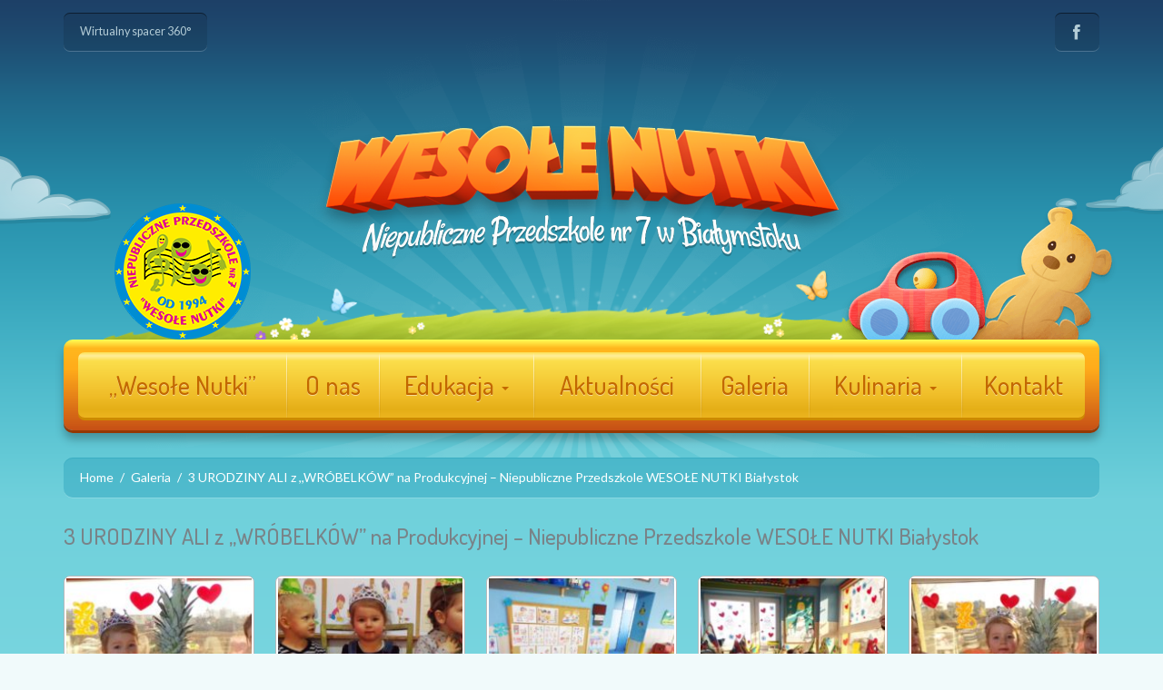

--- FILE ---
content_type: text/html; charset=UTF-8
request_url: https://przedszkole-muzyczne.com.pl/galeria/3-urodziny-ali-z-wrobelkow-na-produkcyjnej-niepubliczne-przedszkole-wesole-nutki-bialystok/
body_size: 9447
content:
<!doctype html>
<!--[if lt IE 7]><html lang="pl-PL" class="no-js lt-ie9 lt-ie8 lt-ie7"> <![endif]-->
<!--[if (IE 7)&!(IEMobile)]><html lang="pl-PL" class="no-js lt-ie9 lt-ie8"><![endif]-->
<!--[if (IE 8)&!(IEMobile)]><html lang="pl-PL" class="no-js lt-ie9"><![endif]-->
<!--[if gt IE 8]><!--><html lang="pl-PL" class="no-js"><!--<![endif]-->
<head>
<meta charset="utf-8">
<meta name="HandheldFriendly" content="True">
<meta name="MobileOptimized" content="320">
<meta name="viewport" content="width=device-width, initial-scale=1.0"/>
<link rel="icon" type="image/x-icon" href="https://przedszkole-muzyczne.com.pl/wp-content/uploads/2018/02/ikona.ico" />
<link rel="pingback" href="https://przedszkole-muzyczne.com.pl/xmlrpc.php">
<meta name='robots' content='index, follow, max-image-preview:large, max-snippet:-1, max-video-preview:-1' />
	<style>img:is([sizes="auto" i], [sizes^="auto," i]) { contain-intrinsic-size: 3000px 1500px }</style>
	
	<!-- This site is optimized with the Yoast SEO plugin v26.4 - https://yoast.com/wordpress/plugins/seo/ -->
	<title>3 URODZINY ALI z ,,WRÓBELKÓW&quot; na Produkcyjnej - Niepubliczne Przedszkole WESOŁE NUTKI Białystok - Wesołe Nutki</title>
	<link rel="canonical" href="https://przedszkole-muzyczne.com.pl/galeria/3-urodziny-ali-z-wrobelkow-na-produkcyjnej-niepubliczne-przedszkole-wesole-nutki-bialystok/" />
	<meta property="og:locale" content="pl_PL" />
	<meta property="og:type" content="article" />
	<meta property="og:title" content="3 URODZINY ALI z ,,WRÓBELKÓW&quot; na Produkcyjnej - Niepubliczne Przedszkole WESOŁE NUTKI Białystok - Wesołe Nutki" />
	<meta property="og:url" content="https://przedszkole-muzyczne.com.pl/galeria/3-urodziny-ali-z-wrobelkow-na-produkcyjnej-niepubliczne-przedszkole-wesole-nutki-bialystok/" />
	<meta property="og:site_name" content="Wesołe Nutki" />
	<meta property="article:publisher" content="https://facebook.com/WesoleNutkiBialystok" />
	<meta name="twitter:card" content="summary_large_image" />
	<script type="application/ld+json" class="yoast-schema-graph">{"@context":"https://schema.org","@graph":[{"@type":"WebPage","@id":"https://przedszkole-muzyczne.com.pl/galeria/3-urodziny-ali-z-wrobelkow-na-produkcyjnej-niepubliczne-przedszkole-wesole-nutki-bialystok/","url":"https://przedszkole-muzyczne.com.pl/galeria/3-urodziny-ali-z-wrobelkow-na-produkcyjnej-niepubliczne-przedszkole-wesole-nutki-bialystok/","name":"3 URODZINY ALI z ,,WRÓBELKÓW\" na Produkcyjnej - Niepubliczne Przedszkole WESOŁE NUTKI Białystok - Wesołe Nutki","isPartOf":{"@id":"https://przedszkole-muzyczne.com.pl/#website"},"datePublished":"2020-02-19T11:21:07+00:00","breadcrumb":{"@id":"https://przedszkole-muzyczne.com.pl/galeria/3-urodziny-ali-z-wrobelkow-na-produkcyjnej-niepubliczne-przedszkole-wesole-nutki-bialystok/#breadcrumb"},"inLanguage":"pl-PL","potentialAction":[{"@type":"ReadAction","target":["https://przedszkole-muzyczne.com.pl/galeria/3-urodziny-ali-z-wrobelkow-na-produkcyjnej-niepubliczne-przedszkole-wesole-nutki-bialystok/"]}]},{"@type":"BreadcrumbList","@id":"https://przedszkole-muzyczne.com.pl/galeria/3-urodziny-ali-z-wrobelkow-na-produkcyjnej-niepubliczne-przedszkole-wesole-nutki-bialystok/#breadcrumb","itemListElement":[{"@type":"ListItem","position":1,"name":"Strona główna","item":"https://przedszkole-muzyczne.com.pl/"},{"@type":"ListItem","position":2,"name":"3 URODZINY ALI z ,,WRÓBELKÓW&#8221; na Produkcyjnej &#8211; Niepubliczne Przedszkole WESOŁE NUTKI Białystok"}]},{"@type":"WebSite","@id":"https://przedszkole-muzyczne.com.pl/#website","url":"https://przedszkole-muzyczne.com.pl/","name":"Wesołe Nutki","description":"Niepubliczne prywatne przedszkole w Białymstoku","publisher":{"@id":"https://przedszkole-muzyczne.com.pl/#organization"},"potentialAction":[{"@type":"SearchAction","target":{"@type":"EntryPoint","urlTemplate":"https://przedszkole-muzyczne.com.pl/?s={search_term_string}"},"query-input":{"@type":"PropertyValueSpecification","valueRequired":true,"valueName":"search_term_string"}}],"inLanguage":"pl-PL"},{"@type":"Organization","@id":"https://przedszkole-muzyczne.com.pl/#organization","name":"Wesołe Nutki","url":"https://przedszkole-muzyczne.com.pl/","logo":{"@type":"ImageObject","inLanguage":"pl-PL","@id":"https://przedszkole-muzyczne.com.pl/#/schema/logo/image/","url":"https://przedszkole-muzyczne.com.pl/wp-content/uploads/2025/03/logo-aktualne-scaled.jpg","contentUrl":"https://przedszkole-muzyczne.com.pl/wp-content/uploads/2025/03/logo-aktualne-scaled.jpg","width":2560,"height":2560,"caption":"Wesołe Nutki"},"image":{"@id":"https://przedszkole-muzyczne.com.pl/#/schema/logo/image/"},"sameAs":["https://facebook.com/WesoleNutkiBialystok","https://www.instagram.com/przedszkolewesolenutki/","https://www.tiktok.com/@przedszkolewesolenutki"]}]}</script>
	<!-- / Yoast SEO plugin. -->


<link rel='dns-prefetch' href='//fonts.googleapis.com' />
<link rel="alternate" type="application/rss+xml" title="Wesołe Nutki &raquo; Kanał z wpisami" href="https://przedszkole-muzyczne.com.pl/feed/" />
<link rel="alternate" type="application/rss+xml" title="Wesołe Nutki &raquo; Kanał z komentarzami" href="https://przedszkole-muzyczne.com.pl/comments/feed/" />
		<!-- This site uses the Google Analytics by MonsterInsights plugin v9.10.0 - Using Analytics tracking - https://www.monsterinsights.com/ -->
		<!-- Note: MonsterInsights is not currently configured on this site. The site owner needs to authenticate with Google Analytics in the MonsterInsights settings panel. -->
					<!-- No tracking code set -->
				<!-- / Google Analytics by MonsterInsights -->
		<script type="text/javascript">
/* <![CDATA[ */
window._wpemojiSettings = {"baseUrl":"https:\/\/s.w.org\/images\/core\/emoji\/16.0.1\/72x72\/","ext":".png","svgUrl":"https:\/\/s.w.org\/images\/core\/emoji\/16.0.1\/svg\/","svgExt":".svg","source":{"concatemoji":"https:\/\/przedszkole-muzyczne.com.pl\/wp-includes\/js\/wp-emoji-release.min.js"}};
/*! This file is auto-generated */
!function(s,n){var o,i,e;function c(e){try{var t={supportTests:e,timestamp:(new Date).valueOf()};sessionStorage.setItem(o,JSON.stringify(t))}catch(e){}}function p(e,t,n){e.clearRect(0,0,e.canvas.width,e.canvas.height),e.fillText(t,0,0);var t=new Uint32Array(e.getImageData(0,0,e.canvas.width,e.canvas.height).data),a=(e.clearRect(0,0,e.canvas.width,e.canvas.height),e.fillText(n,0,0),new Uint32Array(e.getImageData(0,0,e.canvas.width,e.canvas.height).data));return t.every(function(e,t){return e===a[t]})}function u(e,t){e.clearRect(0,0,e.canvas.width,e.canvas.height),e.fillText(t,0,0);for(var n=e.getImageData(16,16,1,1),a=0;a<n.data.length;a++)if(0!==n.data[a])return!1;return!0}function f(e,t,n,a){switch(t){case"flag":return n(e,"\ud83c\udff3\ufe0f\u200d\u26a7\ufe0f","\ud83c\udff3\ufe0f\u200b\u26a7\ufe0f")?!1:!n(e,"\ud83c\udde8\ud83c\uddf6","\ud83c\udde8\u200b\ud83c\uddf6")&&!n(e,"\ud83c\udff4\udb40\udc67\udb40\udc62\udb40\udc65\udb40\udc6e\udb40\udc67\udb40\udc7f","\ud83c\udff4\u200b\udb40\udc67\u200b\udb40\udc62\u200b\udb40\udc65\u200b\udb40\udc6e\u200b\udb40\udc67\u200b\udb40\udc7f");case"emoji":return!a(e,"\ud83e\udedf")}return!1}function g(e,t,n,a){var r="undefined"!=typeof WorkerGlobalScope&&self instanceof WorkerGlobalScope?new OffscreenCanvas(300,150):s.createElement("canvas"),o=r.getContext("2d",{willReadFrequently:!0}),i=(o.textBaseline="top",o.font="600 32px Arial",{});return e.forEach(function(e){i[e]=t(o,e,n,a)}),i}function t(e){var t=s.createElement("script");t.src=e,t.defer=!0,s.head.appendChild(t)}"undefined"!=typeof Promise&&(o="wpEmojiSettingsSupports",i=["flag","emoji"],n.supports={everything:!0,everythingExceptFlag:!0},e=new Promise(function(e){s.addEventListener("DOMContentLoaded",e,{once:!0})}),new Promise(function(t){var n=function(){try{var e=JSON.parse(sessionStorage.getItem(o));if("object"==typeof e&&"number"==typeof e.timestamp&&(new Date).valueOf()<e.timestamp+604800&&"object"==typeof e.supportTests)return e.supportTests}catch(e){}return null}();if(!n){if("undefined"!=typeof Worker&&"undefined"!=typeof OffscreenCanvas&&"undefined"!=typeof URL&&URL.createObjectURL&&"undefined"!=typeof Blob)try{var e="postMessage("+g.toString()+"("+[JSON.stringify(i),f.toString(),p.toString(),u.toString()].join(",")+"));",a=new Blob([e],{type:"text/javascript"}),r=new Worker(URL.createObjectURL(a),{name:"wpTestEmojiSupports"});return void(r.onmessage=function(e){c(n=e.data),r.terminate(),t(n)})}catch(e){}c(n=g(i,f,p,u))}t(n)}).then(function(e){for(var t in e)n.supports[t]=e[t],n.supports.everything=n.supports.everything&&n.supports[t],"flag"!==t&&(n.supports.everythingExceptFlag=n.supports.everythingExceptFlag&&n.supports[t]);n.supports.everythingExceptFlag=n.supports.everythingExceptFlag&&!n.supports.flag,n.DOMReady=!1,n.readyCallback=function(){n.DOMReady=!0}}).then(function(){return e}).then(function(){var e;n.supports.everything||(n.readyCallback(),(e=n.source||{}).concatemoji?t(e.concatemoji):e.wpemoji&&e.twemoji&&(t(e.twemoji),t(e.wpemoji)))}))}((window,document),window._wpemojiSettings);
/* ]]> */
</script>
<style id='wp-emoji-styles-inline-css' type='text/css'>

	img.wp-smiley, img.emoji {
		display: inline !important;
		border: none !important;
		box-shadow: none !important;
		height: 1em !important;
		width: 1em !important;
		margin: 0 0.07em !important;
		vertical-align: -0.1em !important;
		background: none !important;
		padding: 0 !important;
	}
</style>
<link rel='stylesheet' id='wp-block-library-css' href='https://przedszkole-muzyczne.com.pl/wp-includes/css/dist/block-library/style.min.css' type='text/css' media='all' />
<style id='classic-theme-styles-inline-css' type='text/css'>
/*! This file is auto-generated */
.wp-block-button__link{color:#fff;background-color:#32373c;border-radius:9999px;box-shadow:none;text-decoration:none;padding:calc(.667em + 2px) calc(1.333em + 2px);font-size:1.125em}.wp-block-file__button{background:#32373c;color:#fff;text-decoration:none}
</style>
<style id='global-styles-inline-css' type='text/css'>
:root{--wp--preset--aspect-ratio--square: 1;--wp--preset--aspect-ratio--4-3: 4/3;--wp--preset--aspect-ratio--3-4: 3/4;--wp--preset--aspect-ratio--3-2: 3/2;--wp--preset--aspect-ratio--2-3: 2/3;--wp--preset--aspect-ratio--16-9: 16/9;--wp--preset--aspect-ratio--9-16: 9/16;--wp--preset--color--black: #000000;--wp--preset--color--cyan-bluish-gray: #abb8c3;--wp--preset--color--white: #ffffff;--wp--preset--color--pale-pink: #f78da7;--wp--preset--color--vivid-red: #cf2e2e;--wp--preset--color--luminous-vivid-orange: #ff6900;--wp--preset--color--luminous-vivid-amber: #fcb900;--wp--preset--color--light-green-cyan: #7bdcb5;--wp--preset--color--vivid-green-cyan: #00d084;--wp--preset--color--pale-cyan-blue: #8ed1fc;--wp--preset--color--vivid-cyan-blue: #0693e3;--wp--preset--color--vivid-purple: #9b51e0;--wp--preset--gradient--vivid-cyan-blue-to-vivid-purple: linear-gradient(135deg,rgba(6,147,227,1) 0%,rgb(155,81,224) 100%);--wp--preset--gradient--light-green-cyan-to-vivid-green-cyan: linear-gradient(135deg,rgb(122,220,180) 0%,rgb(0,208,130) 100%);--wp--preset--gradient--luminous-vivid-amber-to-luminous-vivid-orange: linear-gradient(135deg,rgba(252,185,0,1) 0%,rgba(255,105,0,1) 100%);--wp--preset--gradient--luminous-vivid-orange-to-vivid-red: linear-gradient(135deg,rgba(255,105,0,1) 0%,rgb(207,46,46) 100%);--wp--preset--gradient--very-light-gray-to-cyan-bluish-gray: linear-gradient(135deg,rgb(238,238,238) 0%,rgb(169,184,195) 100%);--wp--preset--gradient--cool-to-warm-spectrum: linear-gradient(135deg,rgb(74,234,220) 0%,rgb(151,120,209) 20%,rgb(207,42,186) 40%,rgb(238,44,130) 60%,rgb(251,105,98) 80%,rgb(254,248,76) 100%);--wp--preset--gradient--blush-light-purple: linear-gradient(135deg,rgb(255,206,236) 0%,rgb(152,150,240) 100%);--wp--preset--gradient--blush-bordeaux: linear-gradient(135deg,rgb(254,205,165) 0%,rgb(254,45,45) 50%,rgb(107,0,62) 100%);--wp--preset--gradient--luminous-dusk: linear-gradient(135deg,rgb(255,203,112) 0%,rgb(199,81,192) 50%,rgb(65,88,208) 100%);--wp--preset--gradient--pale-ocean: linear-gradient(135deg,rgb(255,245,203) 0%,rgb(182,227,212) 50%,rgb(51,167,181) 100%);--wp--preset--gradient--electric-grass: linear-gradient(135deg,rgb(202,248,128) 0%,rgb(113,206,126) 100%);--wp--preset--gradient--midnight: linear-gradient(135deg,rgb(2,3,129) 0%,rgb(40,116,252) 100%);--wp--preset--font-size--small: 13px;--wp--preset--font-size--medium: 20px;--wp--preset--font-size--large: 36px;--wp--preset--font-size--x-large: 42px;--wp--preset--spacing--20: 0.44rem;--wp--preset--spacing--30: 0.67rem;--wp--preset--spacing--40: 1rem;--wp--preset--spacing--50: 1.5rem;--wp--preset--spacing--60: 2.25rem;--wp--preset--spacing--70: 3.38rem;--wp--preset--spacing--80: 5.06rem;--wp--preset--shadow--natural: 6px 6px 9px rgba(0, 0, 0, 0.2);--wp--preset--shadow--deep: 12px 12px 50px rgba(0, 0, 0, 0.4);--wp--preset--shadow--sharp: 6px 6px 0px rgba(0, 0, 0, 0.2);--wp--preset--shadow--outlined: 6px 6px 0px -3px rgba(255, 255, 255, 1), 6px 6px rgba(0, 0, 0, 1);--wp--preset--shadow--crisp: 6px 6px 0px rgba(0, 0, 0, 1);}:where(.is-layout-flex){gap: 0.5em;}:where(.is-layout-grid){gap: 0.5em;}body .is-layout-flex{display: flex;}.is-layout-flex{flex-wrap: wrap;align-items: center;}.is-layout-flex > :is(*, div){margin: 0;}body .is-layout-grid{display: grid;}.is-layout-grid > :is(*, div){margin: 0;}:where(.wp-block-columns.is-layout-flex){gap: 2em;}:where(.wp-block-columns.is-layout-grid){gap: 2em;}:where(.wp-block-post-template.is-layout-flex){gap: 1.25em;}:where(.wp-block-post-template.is-layout-grid){gap: 1.25em;}.has-black-color{color: var(--wp--preset--color--black) !important;}.has-cyan-bluish-gray-color{color: var(--wp--preset--color--cyan-bluish-gray) !important;}.has-white-color{color: var(--wp--preset--color--white) !important;}.has-pale-pink-color{color: var(--wp--preset--color--pale-pink) !important;}.has-vivid-red-color{color: var(--wp--preset--color--vivid-red) !important;}.has-luminous-vivid-orange-color{color: var(--wp--preset--color--luminous-vivid-orange) !important;}.has-luminous-vivid-amber-color{color: var(--wp--preset--color--luminous-vivid-amber) !important;}.has-light-green-cyan-color{color: var(--wp--preset--color--light-green-cyan) !important;}.has-vivid-green-cyan-color{color: var(--wp--preset--color--vivid-green-cyan) !important;}.has-pale-cyan-blue-color{color: var(--wp--preset--color--pale-cyan-blue) !important;}.has-vivid-cyan-blue-color{color: var(--wp--preset--color--vivid-cyan-blue) !important;}.has-vivid-purple-color{color: var(--wp--preset--color--vivid-purple) !important;}.has-black-background-color{background-color: var(--wp--preset--color--black) !important;}.has-cyan-bluish-gray-background-color{background-color: var(--wp--preset--color--cyan-bluish-gray) !important;}.has-white-background-color{background-color: var(--wp--preset--color--white) !important;}.has-pale-pink-background-color{background-color: var(--wp--preset--color--pale-pink) !important;}.has-vivid-red-background-color{background-color: var(--wp--preset--color--vivid-red) !important;}.has-luminous-vivid-orange-background-color{background-color: var(--wp--preset--color--luminous-vivid-orange) !important;}.has-luminous-vivid-amber-background-color{background-color: var(--wp--preset--color--luminous-vivid-amber) !important;}.has-light-green-cyan-background-color{background-color: var(--wp--preset--color--light-green-cyan) !important;}.has-vivid-green-cyan-background-color{background-color: var(--wp--preset--color--vivid-green-cyan) !important;}.has-pale-cyan-blue-background-color{background-color: var(--wp--preset--color--pale-cyan-blue) !important;}.has-vivid-cyan-blue-background-color{background-color: var(--wp--preset--color--vivid-cyan-blue) !important;}.has-vivid-purple-background-color{background-color: var(--wp--preset--color--vivid-purple) !important;}.has-black-border-color{border-color: var(--wp--preset--color--black) !important;}.has-cyan-bluish-gray-border-color{border-color: var(--wp--preset--color--cyan-bluish-gray) !important;}.has-white-border-color{border-color: var(--wp--preset--color--white) !important;}.has-pale-pink-border-color{border-color: var(--wp--preset--color--pale-pink) !important;}.has-vivid-red-border-color{border-color: var(--wp--preset--color--vivid-red) !important;}.has-luminous-vivid-orange-border-color{border-color: var(--wp--preset--color--luminous-vivid-orange) !important;}.has-luminous-vivid-amber-border-color{border-color: var(--wp--preset--color--luminous-vivid-amber) !important;}.has-light-green-cyan-border-color{border-color: var(--wp--preset--color--light-green-cyan) !important;}.has-vivid-green-cyan-border-color{border-color: var(--wp--preset--color--vivid-green-cyan) !important;}.has-pale-cyan-blue-border-color{border-color: var(--wp--preset--color--pale-cyan-blue) !important;}.has-vivid-cyan-blue-border-color{border-color: var(--wp--preset--color--vivid-cyan-blue) !important;}.has-vivid-purple-border-color{border-color: var(--wp--preset--color--vivid-purple) !important;}.has-vivid-cyan-blue-to-vivid-purple-gradient-background{background: var(--wp--preset--gradient--vivid-cyan-blue-to-vivid-purple) !important;}.has-light-green-cyan-to-vivid-green-cyan-gradient-background{background: var(--wp--preset--gradient--light-green-cyan-to-vivid-green-cyan) !important;}.has-luminous-vivid-amber-to-luminous-vivid-orange-gradient-background{background: var(--wp--preset--gradient--luminous-vivid-amber-to-luminous-vivid-orange) !important;}.has-luminous-vivid-orange-to-vivid-red-gradient-background{background: var(--wp--preset--gradient--luminous-vivid-orange-to-vivid-red) !important;}.has-very-light-gray-to-cyan-bluish-gray-gradient-background{background: var(--wp--preset--gradient--very-light-gray-to-cyan-bluish-gray) !important;}.has-cool-to-warm-spectrum-gradient-background{background: var(--wp--preset--gradient--cool-to-warm-spectrum) !important;}.has-blush-light-purple-gradient-background{background: var(--wp--preset--gradient--blush-light-purple) !important;}.has-blush-bordeaux-gradient-background{background: var(--wp--preset--gradient--blush-bordeaux) !important;}.has-luminous-dusk-gradient-background{background: var(--wp--preset--gradient--luminous-dusk) !important;}.has-pale-ocean-gradient-background{background: var(--wp--preset--gradient--pale-ocean) !important;}.has-electric-grass-gradient-background{background: var(--wp--preset--gradient--electric-grass) !important;}.has-midnight-gradient-background{background: var(--wp--preset--gradient--midnight) !important;}.has-small-font-size{font-size: var(--wp--preset--font-size--small) !important;}.has-medium-font-size{font-size: var(--wp--preset--font-size--medium) !important;}.has-large-font-size{font-size: var(--wp--preset--font-size--large) !important;}.has-x-large-font-size{font-size: var(--wp--preset--font-size--x-large) !important;}
:where(.wp-block-post-template.is-layout-flex){gap: 1.25em;}:where(.wp-block-post-template.is-layout-grid){gap: 1.25em;}
:where(.wp-block-columns.is-layout-flex){gap: 2em;}:where(.wp-block-columns.is-layout-grid){gap: 2em;}
:root :where(.wp-block-pullquote){font-size: 1.5em;line-height: 1.6;}
</style>
<link rel='stylesheet' id='spu-public-css-css' href='https://przedszkole-muzyczne.com.pl/wp-content/plugins/popups/public/assets/css/public.css' type='text/css' media='all' />
<link rel='stylesheet' id='redux-google-fonts-unf_options-css' href='https://fonts.googleapis.com/css?family=Lato%3A100%2C300%2C400%2C700%2C900%2C100italic%2C300italic%2C400italic%2C700italic%2C900italic%7CDosis%3A200%2C300%2C400%2C500%2C600%2C700%2C800%7CVesper+Libre%3A400%2C500%2C700%2C900%7CCantora+One%3A400&#038;subset=latin-ext' type='text/css' media='all' />
<link rel='stylesheet' id='compiled-css' href='https://przedszkole-muzyczne.com.pl/wp-content/themes/wesolenutki/library/css/compiled.css' type='text/css' media='all' />
<link rel='stylesheet' id='wp-style-css' href='https://przedszkole-muzyczne.com.pl/wp-content/themes/wesolenutki/style.css' type='text/css' media='all' />
<link rel='stylesheet' id='fontello-css' href='https://przedszkole-muzyczne.com.pl/wp-content/themes/wesolenutki/library/css/fontello.css' type='text/css' media='all' />
<link rel='stylesheet' id='slider-css-css' href='https://przedszkole-muzyczne.com.pl/wp-content/themes/wesolenutki/library/unf/slider/idangerous.swiper.css' type='text/css' media='screen' />
<script type="text/javascript" src="https://przedszkole-muzyczne.com.pl/wp-includes/js/jquery/jquery.min.js" id="jquery-core-js"></script>
<script type="text/javascript" src="https://przedszkole-muzyczne.com.pl/wp-includes/js/jquery/jquery-migrate.min.js" id="jquery-migrate-js"></script>
<script type="text/javascript" src="https://przedszkole-muzyczne.com.pl/wp-content/themes/wesolenutki/library/js/modernizr.custom.min.js" id="modernizr-js"></script>
<script type="text/javascript" src="https://przedszkole-muzyczne.com.pl/wp-content/themes/wesolenutki/library/unf/slider/idangerous.swiper.min.js" id="slider-js-js"></script>
<link rel="https://api.w.org/" href="https://przedszkole-muzyczne.com.pl/wp-json/" /><link rel="EditURI" type="application/rsd+xml" title="RSD" href="https://przedszkole-muzyczne.com.pl/xmlrpc.php?rsd" />

<link rel='shortlink' href='https://przedszkole-muzyczne.com.pl/?p=9369' />
<link rel="alternate" title="oEmbed (JSON)" type="application/json+oembed" href="https://przedszkole-muzyczne.com.pl/wp-json/oembed/1.0/embed?url=https%3A%2F%2Fprzedszkole-muzyczne.com.pl%2Fgaleria%2F3-urodziny-ali-z-wrobelkow-na-produkcyjnej-niepubliczne-przedszkole-wesole-nutki-bialystok%2F" />
<link rel="alternate" title="oEmbed (XML)" type="text/xml+oembed" href="https://przedszkole-muzyczne.com.pl/wp-json/oembed/1.0/embed?url=https%3A%2F%2Fprzedszkole-muzyczne.com.pl%2Fgaleria%2F3-urodziny-ali-z-wrobelkow-na-produkcyjnej-niepubliczne-przedszkole-wesole-nutki-bialystok%2F&#038;format=xml" />
<style>

#header .logo {
	  background-image: url(https://przedszkole-muzyczne.com.pl/wp-content/uploads/2018/02/logo-3d-wesole-nutki-600px.png);
	  width: 600px;
	  height: 228px;
}
#header .logo,#header .mobile-nologo {margin-top:30px;}#header .logo,#header .mobile-nologo {margin-bottom:60px;}
#header .headimg-left {
	  background-image: url(https://przedszkole-muzyczne.com.pl/wp-content/uploads/2018/02/logo-wesole-nutki.png);
}
@media (max-width: 991px) { #header .headimg-left {background-size: contain;}}
#header .headimg-right {
background-image: url('https://przedszkole-muzyczne.com.pl/wp-content/themes/wesolenutki/library/img/headimg-right.png');
}
@media (max-width: 991px) { #header .headimg-right {background-size: contain;}}
@media (-webkit-min-device-pixel-ratio: 1.5), (min--moz-device-pixel-ratio: 1.5), (-o-min-device-pixel-ratio: 3/2), (min-resolution: 1.5dppx) {
	  #header .headimg-right {
	    background-image: url('https://przedszkole-muzyczne.com.pl/wp-content/themes/wesolenutki/library/img/headimg-right@2x.png');
	    background-size: 305px 147px;
	  }
}
@media (max-width: 991px) { #header .headimg-right {background-size: contain;}}
.newlandscape .onleft {
background-image: url('https://przedszkole-muzyczne.com.pl/wp-content/themes/wesolenutki/library/img/onleft.png');
}
@media (-webkit-min-device-pixel-ratio: 1.5), (min--moz-device-pixel-ratio: 1.5), (-o-min-device-pixel-ratio: 3/2), (min-resolution: 1.5dppx) {
	  .newlandscape .onleft {
	    background-image: url('https://przedszkole-muzyczne.com.pl/wp-content/themes/wesolenutki/library/img/onleft@2x.png');
	  }
}
.newlandscape .onright {
background-image: url('https://przedszkole-muzyczne.com.pl/wp-content/themes/wesolenutki/library/img/onright.png');
}
@media (-webkit-min-device-pixel-ratio: 1.5), (min--moz-device-pixel-ratio: 1.5), (-o-min-device-pixel-ratio: 3/2), (min-resolution: 1.5dppx) {
	  .newlandscape .onright {
	    background-image: url('https://przedszkole-muzyczne.com.pl/wp-content/themes/wesolenutki/library/img/onright@2x.png');
	  }
}
#header .grass {
background-image: url('https://przedszkole-muzyczne.com.pl/wp-content/themes/wesolenutki/library/img/grass.png');
height: 80px;
background-size: 90% auto;
}
@media (-webkit-min-device-pixel-ratio: 1.5), (min--moz-device-pixel-ratio: 1.5), (-o-min-device-pixel-ratio: 3/2), (min-resolution: 1.5dppx) {
		#header .grass {
			background-image: url('https://przedszkole-muzyczne.com.pl/wp-content/themes/wesolenutki/library/img/grass@2x.png');
			height: 80px;
			background-size: 90% auto;
		}
}
@media (max-width: 767px) {
.ray-of-lights {display: none;}
}
	.navcontainer .main-menu > li > a {
		font-size: 28px;
	}
@media (min-width: 992px) and (max-width: 1199px) {
	.navcontainer .main-menu > li > a {
		font-size: 24px;
	}
}
@media (min-width: 768px) and (max-width: 991px) {
	.navcontainer .main-menu > li > a {
		font-size: 18px;
	}
}
#content .article h1, #content .article .h1 {
		font-size: 50px;
}
@media (max-width: 1199px) {
	#content .article h1, #content .article .h1 {
			font-size: 42px;
	}
}
@media (max-width: 991px) {
	#content .article h1, #content .article .h1 {
			font-size: 42px;
	}
}

@media (max-width: 767px) {
	#content .article h1, #content .article .h1 {
			font-size: 32px;
	}
}




/* CUSTOM CSS */
                                    
</style>

<style type="text/css" id="breadcrumb-trail-css">.breadcrumbs .trail-browse,.breadcrumbs .trail-items,.breadcrumbs .trail-items li {display: inline-block;margin:0;padding: 0;border:none;background:transparent;text-indent: 0;}.breadcrumbs .trail-browse {font-size: inherit;font-style:inherit;font-weight: inherit;color: inherit;}.breadcrumbs .trail-items {list-style: none;}.trail-items li::after {content: "\002F";padding: 0 0.5em;}.trail-items li:last-of-type::after {display: none;}</style>
<style type="text/css" title="dynamic-css" class="options-output">body,.unf-recent-posts .recent-post-title,blockquote p em,.woocommerce-page .woocommerce-message a.button{font-family:Lato;}h1,.h1, h2,.h2, h3,.h3, h4,.h4,.main-menu > li > a,.slide_banner_text,.rpost-title,.shopbuttons,blockquote:before,.woocommerce-billing-fields h3, h3#ship-to-different-address label,.gallery-seemore,.wpcf7 input.wpcf7-submit,.tribe-bar-collapse #tribe-bar-collapse-toggle{font-family:Dosis;font-weight:500;}.btn-primary, #respond #commentform input#submit,.btn-info,.btn-success,.btn-warning,.btn-default,.btn-danger, .woocommerce #content input.button, .woocommerce #respond input#submit, .woocommerce a.button, .woocommerce button.button, .woocommerce input.button, .woocommerce-page #content input.button, .woocommerce-page #respond input#submit, .woocommerce-page a.button, .woocommerce-page button.button, .woocommerce-page input.button{font-family:"Vesper Libre";font-weight:400;}blockquote p{font-family:"Cantora One";line-height:32px;font-weight:400;font-size:24px;}</style></head>
<body class="wp-singular maxgallery-template-default single single-maxgallery postid-9369 wp-theme-wesolenutki locale-pl-pl">

<div class="heavens hidden-xs">
	<div class="container cloudwrap">
		<div class="clouds clouds-left"></div>
		<div class="clouds clouds-right"></div>
	</div>
</div>

<div class="container" id="sitecontainer">
	<div id="header" class="row clearfix">
		<div class="col-md-12 column sunrays">
			<div id="mobile-topbar" class="visible-xs navbar-fixed-top">
	<button type="button" class="navbar-toggle collapsed" data-toggle="collapse" data-target="#mobile-navbar-collapse">
		<span class="sr-only">Toggle navigation</span>
		<span class="icon-menu-1"></span>
	</button>

	
	

	<div class="collapse navbar-collapse" id="mobile-navbar-collapse">
		<ul id="menu-main-menu" class="nav mobile-menu"><li id="menu-item-7" class="menu-item menu-item-type-post_type menu-item-object-page menu-item-home menu-item-7"><a title="„Wesołe Nutki”" href="https://przedszkole-muzyczne.com.pl/">„Wesołe Nutki”</a></li>
<li id="menu-item-80" class="menu-item menu-item-type-post_type menu-item-object-page menu-item-80"><a title="O nas" href="https://przedszkole-muzyczne.com.pl/o-nas/">O nas</a></li>
<li id="menu-item-43" class="menu-item menu-item-type-post_type menu-item-object-page menu-item-has-children menu-item-43 dropdown"><a title="Edukacja" href="#" data-toggle="dropdown" class="dropdown-toggle" aria-haspopup="true">Edukacja <span class="caret"></span></a>
<ul role="menu" class=" dropdown-menu">
	<li id="menu-item-69" class="menu-item menu-item-type-post_type menu-item-object-page menu-item-69"><a title="Wizja i misja" href="https://przedszkole-muzyczne.com.pl/edukacja/wizja-i-misja/">Wizja i misja</a></li>
	<li id="menu-item-57" class="menu-item menu-item-type-post_type menu-item-object-page menu-item-57"><a title="Metody pracy" href="https://przedszkole-muzyczne.com.pl/edukacja/metody-pracy/">Metody pracy</a></li>
	<li id="menu-item-44" class="menu-item menu-item-type-post_type menu-item-object-page menu-item-44"><a title="Ramowy rozkład dnia" href="https://przedszkole-muzyczne.com.pl/edukacja/ramowy-rozklad-dnia/">Ramowy rozkład dnia</a></li>
	<li id="menu-item-73" class="menu-item menu-item-type-post_type menu-item-object-page menu-item-73"><a title="Tygodniowy rozkład zajęć" href="https://przedszkole-muzyczne.com.pl/edukacja/tygodniowy-rozklad-zajec/">Tygodniowy rozkład zajęć</a></li>
	<li id="menu-item-282" class="menu-item menu-item-type-post_type menu-item-object-page menu-item-282"><a title="10 kroków ku temu, by być lepszym rodzicem przedszkole białystok" href="https://przedszkole-muzyczne.com.pl/10-krokow-ku-temu-by-byc-lepszym-rodzicem/">10 kroków ku temu, by być lepszym rodzicem przedszkole białystok</a></li>
</ul>
</li>
<li id="menu-item-18" class="menu-item menu-item-type-post_type menu-item-object-page menu-item-18"><a title="Aktualności" href="https://przedszkole-muzyczne.com.pl/aktualnosci/">Aktualności</a></li>
<li id="menu-item-3814" class="menu-item menu-item-type-custom menu-item-object-custom menu-item-3814"><a title="Galeria" href="http://przedszkole-muzyczne.com.pl/category/galeria/">Galeria</a></li>
<li id="menu-item-120" class="menu-item menu-item-type-post_type menu-item-object-page menu-item-has-children menu-item-120 dropdown"><a title="Kulinaria" href="#" data-toggle="dropdown" class="dropdown-toggle" aria-haspopup="true">Kulinaria <span class="caret"></span></a>
<ul role="menu" class=" dropdown-menu">
	<li id="menu-item-121" class="menu-item menu-item-type-post_type menu-item-object-page menu-item-121"><a title="Jadłospis zimowy" href="https://przedszkole-muzyczne.com.pl/kulinaria/jadlospis-zimowy/">Jadłospis zimowy</a></li>
	<li id="menu-item-1149" class="menu-item menu-item-type-post_type menu-item-object-page menu-item-1149"><a title="Warsztaty w &#8222;Klubie Małego Kucharza&#8221;" href="https://przedszkole-muzyczne.com.pl/warsztaty-w-klubie-malego-kucharza/">Warsztaty w &#8222;Klubie Małego Kucharza&#8221;</a></li>
</ul>
</li>
<li id="menu-item-11" class="menu-item menu-item-type-post_type menu-item-object-page menu-item-11"><a title="Kontakt" href="https://przedszkole-muzyczne.com.pl/kontakt/">Kontakt</a></li>
</ul>	</div>
</div>
	<div class="mobile-nologo visible-xs">
		<a href="https://przedszkole-muzyczne.com.pl">
						<img src="https://przedszkole-muzyczne.com.pl/wp-content/uploads/2018/02/logo-3d-wesole-nutki-600px.png" data-no-retina alt="Wesołe Nutki">
					</a>
	</div>
			<div id="topbar" class="row clearfix hidden-xs">
	<div class="col-md-6 column">
					<div class="topmenu">
				<ul id="menu-top-menu" class="nav top-menu"><li id="menu-item-101" class="menu-item menu-item-type-post_type menu-item-object-page menu-item-101"><a title="Wirtualny spacer 360°" href="https://przedszkole-muzyczne.com.pl/wirtualny-spacer-przedszkole-produkcyjna-bialystok/">Wirtualny spacer 360°</a></li>
</ul>			</div>
			</div>
	<div class="col-md-6 column">

		
		
		 <div class="socialnav">
	<a class="icon-facebook" href="https://pl-pl.facebook.com/WesoleNutkiBialystok/" target="_blank" rel="me"></a></div>	</div>
</div>			<div class="logo">
				<a href="https://przedszkole-muzyczne.com.pl"><h1>
					Wesołe Nutki				</h1></a>
			</div>
			<div class="navcontainer hidden-xs">
				<nav>
				<ul id="menu-main-menu-1" class="nav main-menu"><li class="menu-item menu-item-type-post_type menu-item-object-page menu-item-home menu-item-7"><a title="„Wesołe Nutki”" href="https://przedszkole-muzyczne.com.pl/">„Wesołe Nutki”</a></li>
<li class="menu-item menu-item-type-post_type menu-item-object-page menu-item-80"><a title="O nas" href="https://przedszkole-muzyczne.com.pl/o-nas/">O nas</a></li>
<li class="menu-item menu-item-type-post_type menu-item-object-page menu-item-has-children menu-item-43 dropdown"><a title="Edukacja" href="#" data-toggle="dropdown" class="dropdown-toggle" aria-haspopup="true">Edukacja <span class="caret"></span></a>
<ul role="menu" class=" dropdown-menu">
	<li class="menu-item menu-item-type-post_type menu-item-object-page menu-item-69"><a title="Wizja i misja" href="https://przedszkole-muzyczne.com.pl/edukacja/wizja-i-misja/">Wizja i misja</a></li>
	<li class="menu-item menu-item-type-post_type menu-item-object-page menu-item-57"><a title="Metody pracy" href="https://przedszkole-muzyczne.com.pl/edukacja/metody-pracy/">Metody pracy</a></li>
	<li class="menu-item menu-item-type-post_type menu-item-object-page menu-item-44"><a title="Ramowy rozkład dnia" href="https://przedszkole-muzyczne.com.pl/edukacja/ramowy-rozklad-dnia/">Ramowy rozkład dnia</a></li>
	<li class="menu-item menu-item-type-post_type menu-item-object-page menu-item-73"><a title="Tygodniowy rozkład zajęć" href="https://przedszkole-muzyczne.com.pl/edukacja/tygodniowy-rozklad-zajec/">Tygodniowy rozkład zajęć</a></li>
	<li class="menu-item menu-item-type-post_type menu-item-object-page menu-item-282"><a title="10 kroków ku temu, by być lepszym rodzicem przedszkole białystok" href="https://przedszkole-muzyczne.com.pl/10-krokow-ku-temu-by-byc-lepszym-rodzicem/">10 kroków ku temu, by być lepszym rodzicem przedszkole białystok</a></li>
</ul>
</li>
<li class="menu-item menu-item-type-post_type menu-item-object-page menu-item-18"><a title="Aktualności" href="https://przedszkole-muzyczne.com.pl/aktualnosci/">Aktualności</a></li>
<li class="menu-item menu-item-type-custom menu-item-object-custom menu-item-3814"><a title="Galeria" href="http://przedszkole-muzyczne.com.pl/category/galeria/">Galeria</a></li>
<li class="menu-item menu-item-type-post_type menu-item-object-page menu-item-has-children menu-item-120 dropdown"><a title="Kulinaria" href="#" data-toggle="dropdown" class="dropdown-toggle" aria-haspopup="true">Kulinaria <span class="caret"></span></a>
<ul role="menu" class=" dropdown-menu">
	<li class="menu-item menu-item-type-post_type menu-item-object-page menu-item-121"><a title="Jadłospis zimowy" href="https://przedszkole-muzyczne.com.pl/kulinaria/jadlospis-zimowy/">Jadłospis zimowy</a></li>
	<li class="menu-item menu-item-type-post_type menu-item-object-page menu-item-1149"><a title="Warsztaty w &#8222;Klubie Małego Kucharza&#8221;" href="https://przedszkole-muzyczne.com.pl/warsztaty-w-klubie-malego-kucharza/">Warsztaty w &#8222;Klubie Małego Kucharza&#8221;</a></li>
</ul>
</li>
<li class="menu-item menu-item-type-post_type menu-item-object-page menu-item-11"><a title="Kontakt" href="https://przedszkole-muzyczne.com.pl/kontakt/">Kontakt</a></li>
</ul>				</nav>
			</div>


			<div class="headimg-left"></div>

			<div class="headimg-right"></div>

			<div class="row"><div class="grass col-xs-12 column"></div></div>
		</div>
	</div>

		<nav role="navigation" aria-label="Breadcrumbs" class="breadcrumb-trail breadcrumbs" itemprop="breadcrumb"><h2 class="trail-browse">Browse:</h2><ul class="trail-items" itemscope itemtype="http://schema.org/BreadcrumbList"><meta name="numberOfItems" content="3" /><meta name="itemListOrder" content="Ascending" /><li itemprop="itemListElement" itemscope itemtype="http://schema.org/ListItem" class="trail-item trail-begin"><a href="https://przedszkole-muzyczne.com.pl/" rel="home" itemprop="item"><span itemprop="name">Home</span></a><meta itemprop="position" content="1" /></li><li itemprop="itemListElement" itemscope itemtype="http://schema.org/ListItem" class="trail-item"><a href="https://przedszkole-muzyczne.com.pl/galeria/" itemprop="item"><span itemprop="name">Galeria</span></a><meta itemprop="position" content="2" /></li><li itemprop="itemListElement" itemscope itemtype="http://schema.org/ListItem" class="trail-item trail-end"><span itemprop="item"><span itemprop="name">3 URODZINY ALI z ,,WRÓBELKÓW&#8221; na Produkcyjnej &#8211; Niepubliczne Przedszkole WESOŁE NUTKI Białystok</span></span><meta itemprop="position" content="3" /></li></ul></nav>
						<div class="mg-container">
				<h1 class="mg-title">3 URODZINY ALI z ,,WRÓBELKÓW&#8221; na Produkcyjnej &#8211; Niepubliczne Przedszkole WESOŁE NUTKI Białystok</h1>
				<div id="maxgallery-9369" class="mg-image-tiles slim-frame">	<div class="mg-thumbs mg-fivecol">		<ul><li>	<a class='lightbox-9369' href='https://przedszkole-muzyczne.com.pl/wp-content/uploads/2020/02/19/100_7694.jpg'  title='' aria-haspopup='dialog' data-lightbox-gallery='gallery-9369' >		<div class=""><img class="" src="https://przedszkole-muzyczne.com.pl/wp-content/uploads/2020/02/19/100_7694-200x200.jpg" width="200" height="200" alt="" title="3 URODZINY ALI z ,,WRÓBELKÓW&quot; na Produkcyjnej - Niepubliczne Przedszkole WESOŁE NUTKI Białystok" />		</div>	</a></li><li>	<a class='lightbox-9369' href='https://przedszkole-muzyczne.com.pl/wp-content/uploads/2020/02/19/100_7688.jpg'  title='' aria-haspopup='dialog' data-lightbox-gallery='gallery-9369' >		<div class=""><img class="" src="https://przedszkole-muzyczne.com.pl/wp-content/uploads/2020/02/19/100_7688-200x200.jpg" width="200" height="200" alt="" title="3 URODZINY ALI z ,,WRÓBELKÓW&quot; na Produkcyjnej - Niepubliczne Przedszkole WESOŁE NUTKI Białystok" />		</div>	</a></li><li>	<a class='lightbox-9369' href='https://przedszkole-muzyczne.com.pl/wp-content/uploads/2020/02/19/100_7684.jpg'  title='' aria-haspopup='dialog' data-lightbox-gallery='gallery-9369' >		<div class=""><img class="" src="https://przedszkole-muzyczne.com.pl/wp-content/uploads/2020/02/19/100_7684-200x200.jpg" width="200" height="200" alt="" title="3 URODZINY ALI z ,,WRÓBELKÓW&quot; na Produkcyjnej - Niepubliczne Przedszkole WESOŁE NUTKI Białystok" />		</div>	</a></li><li>	<a class='lightbox-9369' href='https://przedszkole-muzyczne.com.pl/wp-content/uploads/2020/02/19/100_7699.jpg'  title='' aria-haspopup='dialog' data-lightbox-gallery='gallery-9369' >		<div class=""><img class="" src="https://przedszkole-muzyczne.com.pl/wp-content/uploads/2020/02/19/100_7699-200x200.jpg" width="200" height="200" alt="" title="3 URODZINY ALI z ,,WRÓBELKÓW&quot; na Produkcyjnej - Niepubliczne Przedszkole WESOŁE NUTKI Białystok" />		</div>	</a></li><li>	<a class='lightbox-9369' href='https://przedszkole-muzyczne.com.pl/wp-content/uploads/2020/02/19/100_7698.jpg'  title='' aria-haspopup='dialog' data-lightbox-gallery='gallery-9369' >		<div class=""><img class="" src="https://przedszkole-muzyczne.com.pl/wp-content/uploads/2020/02/19/100_7698-200x200.jpg" width="200" height="200" alt="" title="3 URODZINY ALI z ,,WRÓBELKÓW&quot; na Produkcyjnej - Niepubliczne Przedszkole WESOŁE NUTKI Białystok" />		</div>	</a></li><li>	<a class='lightbox-9369' href='https://przedszkole-muzyczne.com.pl/wp-content/uploads/2020/02/19/100_7700.jpg'  title='' aria-haspopup='dialog' data-lightbox-gallery='gallery-9369' >		<div class=""><img class="" src="https://przedszkole-muzyczne.com.pl/wp-content/uploads/2020/02/19/100_7700-200x200.jpg" width="200" height="200" alt="" title="3 URODZINY ALI z ,,WRÓBELKÓW&quot; na Produkcyjnej - Niepubliczne Przedszkole WESOŁE NUTKI Białystok" />		</div>	</a></li><li>	<a class='lightbox-9369' href='https://przedszkole-muzyczne.com.pl/wp-content/uploads/2020/02/19/100_7689.jpg'  title='' aria-haspopup='dialog' data-lightbox-gallery='gallery-9369' >		<div class=""><img class="" src="https://przedszkole-muzyczne.com.pl/wp-content/uploads/2020/02/19/100_7689-200x200.jpg" width="200" height="200" alt="" title="3 URODZINY ALI z ,,WRÓBELKÓW&quot; na Produkcyjnej - Niepubliczne Przedszkole WESOŁE NUTKI Białystok" />		</div>	</a></li><li>	<a class='lightbox-9369' href='https://przedszkole-muzyczne.com.pl/wp-content/uploads/2020/02/19/100_7701.jpg'  title='' aria-haspopup='dialog' data-lightbox-gallery='gallery-9369' >		<div class=""><img class="" src="https://przedszkole-muzyczne.com.pl/wp-content/uploads/2020/02/19/100_7701-200x200.jpg" width="200" height="200" alt="" title="3 URODZINY ALI z ,,WRÓBELKÓW&quot; na Produkcyjnej - Niepubliczne Przedszkole WESOŁE NUTKI Białystok" />		</div>	</a></li><li>	<a class='lightbox-9369' href='https://przedszkole-muzyczne.com.pl/wp-content/uploads/2020/02/19/100_7702.jpg'  title='' aria-haspopup='dialog' data-lightbox-gallery='gallery-9369' >		<div class=""><img class="" src="https://przedszkole-muzyczne.com.pl/wp-content/uploads/2020/02/19/100_7702-200x200.jpg" width="200" height="200" alt="" title="3 URODZINY ALI z ,,WRÓBELKÓW&quot; na Produkcyjnej - Niepubliczne Przedszkole WESOŁE NUTKI Białystok" />		</div>	</a></li><li>	<a class='lightbox-9369' href='https://przedszkole-muzyczne.com.pl/wp-content/uploads/2020/02/19/100_7704.jpg'  title='' aria-haspopup='dialog' data-lightbox-gallery='gallery-9369' >		<div class=""><img class="" src="https://przedszkole-muzyczne.com.pl/wp-content/uploads/2020/02/19/100_7704-200x200.jpg" width="200" height="200" alt="" title="3 URODZINY ALI z ,,WRÓBELKÓW&quot; na Produkcyjnej - Niepubliczne Przedszkole WESOŁE NUTKI Białystok" />		</div>	</a></li><li>	<a class='lightbox-9369' href='https://przedszkole-muzyczne.com.pl/wp-content/uploads/2020/02/19/100_7705.jpg'  title='' aria-haspopup='dialog' data-lightbox-gallery='gallery-9369' >		<div class=""><img class="" src="https://przedszkole-muzyczne.com.pl/wp-content/uploads/2020/02/19/100_7705-200x200.jpg" width="200" height="200" alt="" title="3 URODZINY ALI z ,,WRÓBELKÓW&quot; na Produkcyjnej - Niepubliczne Przedszkole WESOŁE NUTKI Białystok" />		</div>	</a></li><li>	<a class='lightbox-9369' href='https://przedszkole-muzyczne.com.pl/wp-content/uploads/2020/02/19/100_7709.jpg'  title='' aria-haspopup='dialog' data-lightbox-gallery='gallery-9369' >		<div class=""><img class="" src="https://przedszkole-muzyczne.com.pl/wp-content/uploads/2020/02/19/100_7709-200x200.jpg" width="200" height="200" alt="" title="3 URODZINY ALI z ,,WRÓBELKÓW&quot; na Produkcyjnej - Niepubliczne Przedszkole WESOŁE NUTKI Białystok" />		</div>	</a></li><li>	<a class='lightbox-9369' href='https://przedszkole-muzyczne.com.pl/wp-content/uploads/2020/02/19/100_7710.jpg'  title='' aria-haspopup='dialog' data-lightbox-gallery='gallery-9369' >		<div class=""><img class="" src="https://przedszkole-muzyczne.com.pl/wp-content/uploads/2020/02/19/100_7710-200x200.jpg" width="200" height="200" alt="" title="3 URODZINY ALI z ,,WRÓBELKÓW&quot; na Produkcyjnej - Niepubliczne Przedszkole WESOŁE NUTKI Białystok" />		</div>	</a></li><li>	<a class='lightbox-9369' href='https://przedszkole-muzyczne.com.pl/wp-content/uploads/2020/02/19/100_7691.jpg'  title='' aria-haspopup='dialog' data-lightbox-gallery='gallery-9369' >		<div class=""><img class="" src="https://przedszkole-muzyczne.com.pl/wp-content/uploads/2020/02/19/100_7691-200x200.jpg" width="200" height="200" alt="" title="3 URODZINY ALI z ,,WRÓBELKÓW&quot; na Produkcyjnej - Niepubliczne Przedszkole WESOŁE NUTKI Białystok" />		</div>	</a></li><li>	<a class='lightbox-9369' href='https://przedszkole-muzyczne.com.pl/wp-content/uploads/2020/02/19/100_7692.jpg'  title='' aria-haspopup='dialog' data-lightbox-gallery='gallery-9369' >		<div class=""><img class="" src="https://przedszkole-muzyczne.com.pl/wp-content/uploads/2020/02/19/100_7692-200x200.jpg" width="200" height="200" alt="" title="3 URODZINY ALI z ,,WRÓBELKÓW&quot; na Produkcyjnej - Niepubliczne Przedszkole WESOŁE NUTKI Białystok" />		</div>	</a></li>		</ul>		<div class="clear"></div>	</div>	<span style="display: none;" class="hidden-image-tiles-gallery-id">9369</span>	<span style="display: none;" class="hidden-lightbox-skin">none</span>	<span style="display: none;" class="hidden-lightbox-effect">none</span>	<span style="display: none;" class="hidden-lightbox-kb-nav">true</span>	<span style="display: none;" class="hidden-lightbox-img-click-close">true</span>	<span style="display: none;" class="hidden-lightbox-ol-click-close">true</span>	<span style="display: none;" class="hidden-lightbox-close-tip-text">Close</span>	<span style="display: none;" class="hidden-lightbox-next-tip-text">Next</span>	<span style="display: none;" class="hidden-lightbox-prev-tip-text">Previous</span>	<span style="display: none;" class="hidden-lightbox-error-tip-text">The requested content cannot be loaded. Please try again later.</span></div>			</div>
			
</div>
	<div class="newlandscape clearfix">
		<div class="onleft">
					<div class="billboard">
					<div class="billboard-content">

																			<p style="text-align: center"><a href="/tablica-ogloszen/"><span class="btn btn-lg btn-success">Tablica ogłoszeń</span></a></p>						
					</div>
			</div>
				</div>
		<div class="onright">
		</div>
	</div>
	<div class="footer-wrap">
		<div class="container">

			<div class="row clearfix">
				<div class="col-sm-6 column">
					<div class="copyrightbox clearfix">
											    	 &copy; 2025 Wesołe Nutki.
					    					</div>
				</div>
				<div class="col-sm-6 column">
											<ul id="menu-footer-menu" class="footer-menu nav navbar-nav navbar-right footernav"><li id="menu-item-167" class="menu-item menu-item-type-post_type menu-item-object-page menu-item-167"><a title="Kontakt" href="https://przedszkole-muzyczne.com.pl/kontakt/">Kontakt</a></li>
<li id="menu-item-321" class="menu-item menu-item-type-post_type menu-item-object-page menu-item-321"><a title="Tablica ogłoszeń" href="https://przedszkole-muzyczne.com.pl/tablica-ogloszen/">Tablica ogłoszeń</a></li>
</ul>									</div>
			</div>

		</div>
	</div>

<script type="speculationrules">
{"prefetch":[{"source":"document","where":{"and":[{"href_matches":"\/*"},{"not":{"href_matches":["\/wp-*.php","\/wp-admin\/*","\/wp-content\/uploads\/*","\/wp-content\/*","\/wp-content\/plugins\/*","\/wp-content\/themes\/wesolenutki\/*","\/*\\?(.+)"]}},{"not":{"selector_matches":"a[rel~=\"nofollow\"]"}},{"not":{"selector_matches":".no-prefetch, .no-prefetch a"}}]},"eagerness":"conservative"}]}
</script>
<link rel='stylesheet' id='maxgalleria-topbox-css' href='https://przedszkole-muzyczne.com.pl/wp-content/plugins/maxgalleria/libs/topbox/css/topbox.css' type='text/css' media='all' />
<link rel='stylesheet' id='maxgalleria-image-tiles-css' href='https://przedszkole-muzyczne.com.pl/wp-content/plugins/maxgalleria/addons/templates/image-tiles/image-tiles.css' type='text/css' media='all' />
<link rel='stylesheet' id='maxgalleria-image-tiles-skin-slim-frame-css' href='https://przedszkole-muzyczne.com.pl/wp-content/plugins/maxgalleria/addons/templates/image-tiles/skins/slim-frame.css' type='text/css' media='all' />
<link rel='stylesheet' id='maxgalleria-image-tiles-style-9369-css' href='http://przedszkole-muzyczne.com.pl/wp-content/mg-styles/mg-9369.css' type='text/css' media='all' />
<script type="text/javascript" id="spu-public-js-extra">
/* <![CDATA[ */
var spuvar = {"is_admin":"","disable_style":"","ajax_mode":"","ajax_url":"https:\/\/przedszkole-muzyczne.com.pl\/wp-admin\/admin-ajax.php","ajax_mode_url":"https:\/\/przedszkole-muzyczne.com.pl\/?spu_action=spu_load","pid":"9369","is_front_page":"","is_category":"","site_url":"https:\/\/przedszkole-muzyczne.com.pl","is_archive":"","is_search":"","is_preview":"","seconds_confirmation_close":"5"};
var spuvar_social = [];
/* ]]> */
</script>
<script type="text/javascript" src="https://przedszkole-muzyczne.com.pl/wp-content/plugins/popups/public/assets/js/public.js" id="spu-public-js"></script>
<script type="text/javascript" src="https://przedszkole-muzyczne.com.pl/wp-content/themes/wesolenutki/library/js/bootstrap.min.js" id="bootstrap-js-js"></script>
<script type="text/javascript" src="https://przedszkole-muzyczne.com.pl/wp-content/themes/wesolenutki/library/js/fitvids.js" id="fitvids-js"></script>
<script type="text/javascript" src="https://przedszkole-muzyczne.com.pl/wp-content/themes/wesolenutki/library/js/scripts.js" id="theme-js-js"></script>
<script type="text/javascript" src="https://przedszkole-muzyczne.com.pl/wp-content/plugins/maxgalleria/libs/topbox/js/topbox.js" id="maxgalleria-topbox-js"></script>
<script type="text/javascript" src="https://przedszkole-muzyczne.com.pl/wp-content/plugins/maxgalleria/addons/templates/image-tiles/image-tiles.js" id="maxgalleria-image-tiles-js"></script>
</body>
</html>

--- FILE ---
content_type: text/css
request_url: https://przedszkole-muzyczne.com.pl/wp-content/themes/wesolenutki/library/css/compiled.css
body_size: 57263
content:
@charset "UTF-8";
/*------------------------------------------------------------------
//
//    Toddlers
//
//    Theme by Unfamous (http://unfamo.us)
//
------------------------------------------------------------------*/
/*------------------------------------------------------------------

Table of contents
-----------------

1. Bootstrap --- #bootstrap
	1.1 Reset and dependencies --- #reset
	1.2 Core CSS --- #corecss
	1.3 Components --- #components
	1.4 Components w/ JavaScript --- #componentsjs
	1.5 Utility classes --- #Utilityclasses

2 Mixins --- #mixins

3. Toddlers --- #toddlers
	3.1 content --- #content
	3.2 Background --- #background
	3.3 Header --- #header
	3.4 Slider	--- #slider
	3.5 Footer --- #footer
	3.6 Contact	--- #contact
	3.7 Widgets	--- #widgets
	3.8 WP Core	--- #wpcore
	3.9 WooCommerce --- #woo
	4.0 Forms	--- #forms
	4.1 Events --- #events
	4.2 Recent Posts --- #recentposts

-------------------------------------------------------------------*/
/*------------------------------------------------------------------

1. Bootstrap --- #bootstrap

-------------------------------------------------------------------*/
/*------------------------------------------------------------------
// 1.1 Reset and dependencies --- #reset
-------------------------------------------------------------------*/
/*! normalize.css v3.0.2 | MIT License | git.io/normalize */
html {
  font-family: sans-serif;
  -ms-text-size-adjust: 100%;
  -webkit-text-size-adjust: 100%;
}
body {
  margin: 0;
}
article,
aside,
details,
figcaption,
figure,
footer,
header,
hgroup,
main,
menu,
nav,
section,
summary {
  display: block;
}
audio,
canvas,
progress,
video {
  display: inline-block;
  vertical-align: baseline;
}
audio:not([controls]) {
  display: none;
  height: 0;
}
[hidden],
template {
  display: none;
}
a {
  background-color: transparent;
}
a:active,
a:hover {
  outline: 0;
}
abbr[title] {
  border-bottom: 1px dotted;
}
b,
strong {
  font-weight: bold;
}
dfn {
  font-style: italic;
}
h1 {
  font-size: 2em;
  margin: 0.67em 0;
}
mark {
  background: #ff0;
  color: #000;
}
small {
  font-size: 80%;
}
sub,
sup {
  font-size: 75%;
  line-height: 0;
  position: relative;
  vertical-align: baseline;
}
sup {
  top: -0.5em;
}
sub {
  bottom: -0.25em;
}
img {
  border: 0;
}
svg:not(:root) {
  overflow: hidden;
}
figure {
  margin: 1em 40px;
}
hr {
  -moz-box-sizing: content-box;
  box-sizing: content-box;
  height: 0;
}
pre {
  overflow: auto;
}
code,
kbd,
pre,
samp {
  font-family: monospace, monospace;
  font-size: 1em;
}
button,
input,
optgroup,
select,
textarea {
  color: inherit;
  font: inherit;
  margin: 0;
}
button {
  overflow: visible;
}
button,
select {
  text-transform: none;
}
button,
html input[type="button"],
input[type="reset"],
input[type="submit"] {
  -webkit-appearance: button;
  cursor: pointer;
}
button[disabled],
html input[disabled] {
  cursor: default;
}
button::-moz-focus-inner,
input::-moz-focus-inner {
  border: 0;
  padding: 0;
}
input {
  line-height: normal;
}
input[type="checkbox"],
input[type="radio"] {
  box-sizing: border-box;
  padding: 0;
}
input[type="number"]::-webkit-inner-spin-button,
input[type="number"]::-webkit-outer-spin-button {
  height: auto;
}
input[type="search"] {
  -webkit-appearance: textfield;
  -moz-box-sizing: content-box;
  -webkit-box-sizing: content-box;
  box-sizing: content-box;
}
input[type="search"]::-webkit-search-cancel-button,
input[type="search"]::-webkit-search-decoration {
  -webkit-appearance: none;
}
fieldset {
  border: 1px solid #c0c0c0;
  margin: 0 2px;
  padding: 0.35em 0.625em 0.75em;
}
legend {
  border: 0;
  padding: 0;
}
textarea {
  overflow: auto;
}
optgroup {
  font-weight: bold;
}
table {
  border-collapse: collapse;
  border-spacing: 0;
}
td,
th {
  padding: 0;
}
/*! Source: https://github.com/h5bp/html5-boilerplate/blob/master/src/css/main.css */
@media print {
  *,
  *:before,
  *:after {
    background: transparent !important;
    color: #000 !important;
    box-shadow: none !important;
    text-shadow: none !important;
  }
  a,
  a:visited {
    text-decoration: underline;
  }
  a[href]:after {
    content: " (" attr(href) ")";
  }
  abbr[title]:after {
    content: " (" attr(title) ")";
  }
  a[href^="#"]:after,
  a[href^="javascript:"]:after {
    content: "";
  }
  pre,
  blockquote {
    border: 1px solid #999;
    page-break-inside: avoid;
  }
  thead {
    display: table-header-group;
  }
  tr,
  img {
    page-break-inside: avoid;
  }
  img {
    max-width: 100% !important;
  }
  p,
  h2,
  h3 {
    orphans: 3;
    widows: 3;
  }
  h2,
  h3 {
    page-break-after: avoid;
  }
  select {
    background: #fff !important;
  }
  .navbar {
    display: none;
  }
  .btn > .caret,
  .dropup > .btn > .caret {
    border-top-color: #000 !important;
  }
  .label {
    border: 1px solid #000;
  }
  .table {
    border-collapse: collapse !important;
  }
  .table td,
  .table th {
    background-color: #fff !important;
  }
  .table-bordered th,
  .table-bordered td {
    border: 1px solid #ddd !important;
  }
}
@font-face {
  font-family: 'Glyphicons Halflings';
  src: url('../fonts/glyphicons-halflings-regular.eot');
  src: url('../fonts/glyphicons-halflings-regular.eot?#iefix') format('embedded-opentype'), url('../fonts/glyphicons-halflings-regular.woff2') format('woff2'), url('../fonts/glyphicons-halflings-regular.woff') format('woff'), url('../fonts/glyphicons-halflings-regular.ttf') format('truetype'), url('../fonts/glyphicons-halflings-regular.svg#glyphicons_halflingsregular') format('svg');
}
.glyphicon {
  position: relative;
  top: 1px;
  display: inline-block;
  font-family: 'Glyphicons Halflings';
  font-style: normal;
  font-weight: normal;
  line-height: 1;
  -webkit-font-smoothing: antialiased;
  -moz-osx-font-smoothing: grayscale;
}
.glyphicon-asterisk:before {
  content: "\2a";
}
.glyphicon-plus:before {
  content: "\2b";
}
.glyphicon-euro:before,
.glyphicon-eur:before {
  content: "\20ac";
}
.glyphicon-minus:before {
  content: "\2212";
}
.glyphicon-cloud:before {
  content: "\2601";
}
.glyphicon-envelope:before {
  content: "\2709";
}
.glyphicon-pencil:before {
  content: "\270f";
}
.glyphicon-glass:before {
  content: "\e001";
}
.glyphicon-music:before {
  content: "\e002";
}
.glyphicon-search:before {
  content: "\e003";
}
.glyphicon-heart:before {
  content: "\e005";
}
.glyphicon-star:before {
  content: "\e006";
}
.glyphicon-star-empty:before {
  content: "\e007";
}
.glyphicon-user:before {
  content: "\e008";
}
.glyphicon-film:before {
  content: "\e009";
}
.glyphicon-th-large:before {
  content: "\e010";
}
.glyphicon-th:before {
  content: "\e011";
}
.glyphicon-th-list:before {
  content: "\e012";
}
.glyphicon-ok:before {
  content: "\e013";
}
.glyphicon-remove:before {
  content: "\e014";
}
.glyphicon-zoom-in:before {
  content: "\e015";
}
.glyphicon-zoom-out:before {
  content: "\e016";
}
.glyphicon-off:before {
  content: "\e017";
}
.glyphicon-signal:before {
  content: "\e018";
}
.glyphicon-cog:before {
  content: "\e019";
}
.glyphicon-trash:before {
  content: "\e020";
}
.glyphicon-home:before {
  content: "\e021";
}
.glyphicon-file:before {
  content: "\e022";
}
.glyphicon-time:before {
  content: "\e023";
}
.glyphicon-road:before {
  content: "\e024";
}
.glyphicon-download-alt:before {
  content: "\e025";
}
.glyphicon-download:before {
  content: "\e026";
}
.glyphicon-upload:before {
  content: "\e027";
}
.glyphicon-inbox:before {
  content: "\e028";
}
.glyphicon-play-circle:before {
  content: "\e029";
}
.glyphicon-repeat:before {
  content: "\e030";
}
.glyphicon-refresh:before {
  content: "\e031";
}
.glyphicon-list-alt:before {
  content: "\e032";
}
.glyphicon-lock:before {
  content: "\e033";
}
.glyphicon-flag:before {
  content: "\e034";
}
.glyphicon-headphones:before {
  content: "\e035";
}
.glyphicon-volume-off:before {
  content: "\e036";
}
.glyphicon-volume-down:before {
  content: "\e037";
}
.glyphicon-volume-up:before {
  content: "\e038";
}
.glyphicon-qrcode:before {
  content: "\e039";
}
.glyphicon-barcode:before {
  content: "\e040";
}
.glyphicon-tag:before {
  content: "\e041";
}
.glyphicon-tags:before {
  content: "\e042";
}
.glyphicon-book:before {
  content: "\e043";
}
.glyphicon-bookmark:before {
  content: "\e044";
}
.glyphicon-print:before {
  content: "\e045";
}
.glyphicon-camera:before {
  content: "\e046";
}
.glyphicon-font:before {
  content: "\e047";
}
.glyphicon-bold:before {
  content: "\e048";
}
.glyphicon-italic:before {
  content: "\e049";
}
.glyphicon-text-height:before {
  content: "\e050";
}
.glyphicon-text-width:before {
  content: "\e051";
}
.glyphicon-align-left:before {
  content: "\e052";
}
.glyphicon-align-center:before {
  content: "\e053";
}
.glyphicon-align-right:before {
  content: "\e054";
}
.glyphicon-align-justify:before {
  content: "\e055";
}
.glyphicon-list:before {
  content: "\e056";
}
.glyphicon-indent-left:before {
  content: "\e057";
}
.glyphicon-indent-right:before {
  content: "\e058";
}
.glyphicon-facetime-video:before {
  content: "\e059";
}
.glyphicon-picture:before {
  content: "\e060";
}
.glyphicon-map-marker:before {
  content: "\e062";
}
.glyphicon-adjust:before {
  content: "\e063";
}
.glyphicon-tint:before {
  content: "\e064";
}
.glyphicon-edit:before {
  content: "\e065";
}
.glyphicon-share:before {
  content: "\e066";
}
.glyphicon-check:before {
  content: "\e067";
}
.glyphicon-move:before {
  content: "\e068";
}
.glyphicon-step-backward:before {
  content: "\e069";
}
.glyphicon-fast-backward:before {
  content: "\e070";
}
.glyphicon-backward:before {
  content: "\e071";
}
.glyphicon-play:before {
  content: "\e072";
}
.glyphicon-pause:before {
  content: "\e073";
}
.glyphicon-stop:before {
  content: "\e074";
}
.glyphicon-forward:before {
  content: "\e075";
}
.glyphicon-fast-forward:before {
  content: "\e076";
}
.glyphicon-step-forward:before {
  content: "\e077";
}
.glyphicon-eject:before {
  content: "\e078";
}
.glyphicon-chevron-left:before {
  content: "\e079";
}
.glyphicon-chevron-right:before {
  content: "\e080";
}
.glyphicon-plus-sign:before {
  content: "\e081";
}
.glyphicon-minus-sign:before {
  content: "\e082";
}
.glyphicon-remove-sign:before {
  content: "\e083";
}
.glyphicon-ok-sign:before {
  content: "\e084";
}
.glyphicon-question-sign:before {
  content: "\e085";
}
.glyphicon-info-sign:before {
  content: "\e086";
}
.glyphicon-screenshot:before {
  content: "\e087";
}
.glyphicon-remove-circle:before {
  content: "\e088";
}
.glyphicon-ok-circle:before {
  content: "\e089";
}
.glyphicon-ban-circle:before {
  content: "\e090";
}
.glyphicon-arrow-left:before {
  content: "\e091";
}
.glyphicon-arrow-right:before {
  content: "\e092";
}
.glyphicon-arrow-up:before {
  content: "\e093";
}
.glyphicon-arrow-down:before {
  content: "\e094";
}
.glyphicon-share-alt:before {
  content: "\e095";
}
.glyphicon-resize-full:before {
  content: "\e096";
}
.glyphicon-resize-small:before {
  content: "\e097";
}
.glyphicon-exclamation-sign:before {
  content: "\e101";
}
.glyphicon-gift:before {
  content: "\e102";
}
.glyphicon-leaf:before {
  content: "\e103";
}
.glyphicon-fire:before {
  content: "\e104";
}
.glyphicon-eye-open:before {
  content: "\e105";
}
.glyphicon-eye-close:before {
  content: "\e106";
}
.glyphicon-warning-sign:before {
  content: "\e107";
}
.glyphicon-plane:before {
  content: "\e108";
}
.glyphicon-calendar:before {
  content: "\e109";
}
.glyphicon-random:before {
  content: "\e110";
}
.glyphicon-comment:before {
  content: "\e111";
}
.glyphicon-magnet:before {
  content: "\e112";
}
.glyphicon-chevron-up:before {
  content: "\e113";
}
.glyphicon-chevron-down:before {
  content: "\e114";
}
.glyphicon-retweet:before {
  content: "\e115";
}
.glyphicon-shopping-cart:before {
  content: "\e116";
}
.glyphicon-folder-close:before {
  content: "\e117";
}
.glyphicon-folder-open:before {
  content: "\e118";
}
.glyphicon-resize-vertical:before {
  content: "\e119";
}
.glyphicon-resize-horizontal:before {
  content: "\e120";
}
.glyphicon-hdd:before {
  content: "\e121";
}
.glyphicon-bullhorn:before {
  content: "\e122";
}
.glyphicon-bell:before {
  content: "\e123";
}
.glyphicon-certificate:before {
  content: "\e124";
}
.glyphicon-thumbs-up:before {
  content: "\e125";
}
.glyphicon-thumbs-down:before {
  content: "\e126";
}
.glyphicon-hand-right:before {
  content: "\e127";
}
.glyphicon-hand-left:before {
  content: "\e128";
}
.glyphicon-hand-up:before {
  content: "\e129";
}
.glyphicon-hand-down:before {
  content: "\e130";
}
.glyphicon-circle-arrow-right:before {
  content: "\e131";
}
.glyphicon-circle-arrow-left:before {
  content: "\e132";
}
.glyphicon-circle-arrow-up:before {
  content: "\e133";
}
.glyphicon-circle-arrow-down:before {
  content: "\e134";
}
.glyphicon-globe:before {
  content: "\e135";
}
.glyphicon-wrench:before {
  content: "\e136";
}
.glyphicon-tasks:before {
  content: "\e137";
}
.glyphicon-filter:before {
  content: "\e138";
}
.glyphicon-briefcase:before {
  content: "\e139";
}
.glyphicon-fullscreen:before {
  content: "\e140";
}
.glyphicon-dashboard:before {
  content: "\e141";
}
.glyphicon-paperclip:before {
  content: "\e142";
}
.glyphicon-heart-empty:before {
  content: "\e143";
}
.glyphicon-link:before {
  content: "\e144";
}
.glyphicon-phone:before {
  content: "\e145";
}
.glyphicon-pushpin:before {
  content: "\e146";
}
.glyphicon-usd:before {
  content: "\e148";
}
.glyphicon-gbp:before {
  content: "\e149";
}
.glyphicon-sort:before {
  content: "\e150";
}
.glyphicon-sort-by-alphabet:before {
  content: "\e151";
}
.glyphicon-sort-by-alphabet-alt:before {
  content: "\e152";
}
.glyphicon-sort-by-order:before {
  content: "\e153";
}
.glyphicon-sort-by-order-alt:before {
  content: "\e154";
}
.glyphicon-sort-by-attributes:before {
  content: "\e155";
}
.glyphicon-sort-by-attributes-alt:before {
  content: "\e156";
}
.glyphicon-unchecked:before {
  content: "\e157";
}
.glyphicon-expand:before {
  content: "\e158";
}
.glyphicon-collapse-down:before {
  content: "\e159";
}
.glyphicon-collapse-up:before {
  content: "\e160";
}
.glyphicon-log-in:before {
  content: "\e161";
}
.glyphicon-flash:before {
  content: "\e162";
}
.glyphicon-log-out:before {
  content: "\e163";
}
.glyphicon-new-window:before {
  content: "\e164";
}
.glyphicon-record:before {
  content: "\e165";
}
.glyphicon-save:before {
  content: "\e166";
}
.glyphicon-open:before {
  content: "\e167";
}
.glyphicon-saved:before {
  content: "\e168";
}
.glyphicon-import:before {
  content: "\e169";
}
.glyphicon-export:before {
  content: "\e170";
}
.glyphicon-send:before {
  content: "\e171";
}
.glyphicon-floppy-disk:before {
  content: "\e172";
}
.glyphicon-floppy-saved:before {
  content: "\e173";
}
.glyphicon-floppy-remove:before {
  content: "\e174";
}
.glyphicon-floppy-save:before {
  content: "\e175";
}
.glyphicon-floppy-open:before {
  content: "\e176";
}
.glyphicon-credit-card:before {
  content: "\e177";
}
.glyphicon-transfer:before {
  content: "\e178";
}
.glyphicon-cutlery:before {
  content: "\e179";
}
.glyphicon-header:before {
  content: "\e180";
}
.glyphicon-compressed:before {
  content: "\e181";
}
.glyphicon-earphone:before {
  content: "\e182";
}
.glyphicon-phone-alt:before {
  content: "\e183";
}
.glyphicon-tower:before {
  content: "\e184";
}
.glyphicon-stats:before {
  content: "\e185";
}
.glyphicon-sd-video:before {
  content: "\e186";
}
.glyphicon-hd-video:before {
  content: "\e187";
}
.glyphicon-subtitles:before {
  content: "\e188";
}
.glyphicon-sound-stereo:before {
  content: "\e189";
}
.glyphicon-sound-dolby:before {
  content: "\e190";
}
.glyphicon-sound-5-1:before {
  content: "\e191";
}
.glyphicon-sound-6-1:before {
  content: "\e192";
}
.glyphicon-sound-7-1:before {
  content: "\e193";
}
.glyphicon-copyright-mark:before {
  content: "\e194";
}
.glyphicon-registration-mark:before {
  content: "\e195";
}
.glyphicon-cloud-download:before {
  content: "\e197";
}
.glyphicon-cloud-upload:before {
  content: "\e198";
}
.glyphicon-tree-conifer:before {
  content: "\e199";
}
.glyphicon-tree-deciduous:before {
  content: "\e200";
}
.glyphicon-cd:before {
  content: "\e201";
}
.glyphicon-save-file:before {
  content: "\e202";
}
.glyphicon-open-file:before {
  content: "\e203";
}
.glyphicon-level-up:before {
  content: "\e204";
}
.glyphicon-copy:before {
  content: "\e205";
}
.glyphicon-paste:before {
  content: "\e206";
}
.glyphicon-alert:before {
  content: "\e209";
}
.glyphicon-equalizer:before {
  content: "\e210";
}
.glyphicon-king:before {
  content: "\e211";
}
.glyphicon-queen:before {
  content: "\e212";
}
.glyphicon-pawn:before {
  content: "\e213";
}
.glyphicon-bishop:before {
  content: "\e214";
}
.glyphicon-knight:before {
  content: "\e215";
}
.glyphicon-baby-formula:before {
  content: "\e216";
}
.glyphicon-tent:before {
  content: "\26fa";
}
.glyphicon-blackboard:before {
  content: "\e218";
}
.glyphicon-bed:before {
  content: "\e219";
}
.glyphicon-apple:before {
  content: "\f8ff";
}
.glyphicon-erase:before {
  content: "\e221";
}
.glyphicon-hourglass:before {
  content: "\231b";
}
.glyphicon-lamp:before {
  content: "\e223";
}
.glyphicon-duplicate:before {
  content: "\e224";
}
.glyphicon-piggy-bank:before {
  content: "\e225";
}
.glyphicon-scissors:before {
  content: "\e226";
}
.glyphicon-bitcoin:before {
  content: "\e227";
}
.glyphicon-btc:before {
  content: "\e227";
}
.glyphicon-xbt:before {
  content: "\e227";
}
.glyphicon-yen:before {
  content: "\00a5";
}
.glyphicon-jpy:before {
  content: "\00a5";
}
.glyphicon-ruble:before {
  content: "\20bd";
}
.glyphicon-rub:before {
  content: "\20bd";
}
.glyphicon-scale:before {
  content: "\e230";
}
.glyphicon-ice-lolly:before {
  content: "\e231";
}
.glyphicon-ice-lolly-tasted:before {
  content: "\e232";
}
.glyphicon-education:before {
  content: "\e233";
}
.glyphicon-option-horizontal:before {
  content: "\e234";
}
.glyphicon-option-vertical:before {
  content: "\e235";
}
.glyphicon-menu-hamburger:before {
  content: "\e236";
}
.glyphicon-modal-window:before {
  content: "\e237";
}
.glyphicon-oil:before {
  content: "\e238";
}
.glyphicon-grain:before {
  content: "\e239";
}
.glyphicon-sunglasses:before {
  content: "\e240";
}
.glyphicon-text-size:before {
  content: "\e241";
}
.glyphicon-text-color:before {
  content: "\e242";
}
.glyphicon-text-background:before {
  content: "\e243";
}
.glyphicon-object-align-top:before {
  content: "\e244";
}
.glyphicon-object-align-bottom:before {
  content: "\e245";
}
.glyphicon-object-align-horizontal:before {
  content: "\e246";
}
.glyphicon-object-align-left:before {
  content: "\e247";
}
.glyphicon-object-align-vertical:before {
  content: "\e248";
}
.glyphicon-object-align-right:before {
  content: "\e249";
}
.glyphicon-triangle-right:before {
  content: "\e250";
}
.glyphicon-triangle-left:before {
  content: "\e251";
}
.glyphicon-triangle-bottom:before {
  content: "\e252";
}
.glyphicon-triangle-top:before {
  content: "\e253";
}
.glyphicon-console:before {
  content: "\e254";
}
.glyphicon-superscript:before {
  content: "\e255";
}
.glyphicon-subscript:before {
  content: "\e256";
}
.glyphicon-menu-left:before {
  content: "\e257";
}
.glyphicon-menu-right:before {
  content: "\e258";
}
.glyphicon-menu-down:before {
  content: "\e259";
}
.glyphicon-menu-up:before {
  content: "\e260";
}
/*------------------------------------------------------------------
// 1.2 Core CSS --- #corecss
-------------------------------------------------------------------*/
* {
  -webkit-box-sizing: border-box;
  -moz-box-sizing: border-box;
  box-sizing: border-box;
}
*:before,
*:after {
  -webkit-box-sizing: border-box;
  -moz-box-sizing: border-box;
  box-sizing: border-box;
}
html {
  font-size: 10px;
  -webkit-tap-highlight-color: rgba(0, 0, 0, 0);
}
body {
  font-family: "Helvetica Neue", Helvetica, Arial, sans-serif;
  font-size: 14px;
  line-height: 1.42857143;
  color: #798388;
  background-color: #fff;
}
input,
button,
select,
textarea {
  font-family: inherit;
  font-size: inherit;
  line-height: inherit;
}
a {
  color: #337ab7;
  text-decoration: none;
}
a:hover,
a:focus {
  color: #23527c;
  text-decoration: underline;
}
a:focus {
  outline: thin dotted;
  outline: 5px auto -webkit-focus-ring-color;
  outline-offset: -2px;
}
figure {
  margin: 0;
}
img {
  vertical-align: middle;
}
.img-responsive,
.thumbnail > img,
.thumbnail a > img,
.carousel-inner > .item > img,
.carousel-inner > .item > a > img {
  display: block;
  max-width: 100%;
  height: auto;
}
.img-rounded {
  border-radius: 6px;
}
.img-thumbnail {
  padding: 4px;
  line-height: 1.42857143;
  background-color: #fff;
  border: 1px solid #ddd;
  border-radius: 4px;
  -webkit-transition: all 0.2s ease-in-out;
  -o-transition: all 0.2s ease-in-out;
  transition: all 0.2s ease-in-out;
  display: inline-block;
  max-width: 100%;
  height: auto;
}
.img-circle {
  border-radius: 50%;
}
hr {
  margin-top: 20px;
  margin-bottom: 20px;
  border: 0;
  border-top: 1px solid #ffffff;
}
.sr-only {
  position: absolute;
  width: 1px;
  height: 1px;
  margin: -1px;
  padding: 0;
  overflow: hidden;
  clip: rect(0, 0, 0, 0);
  border: 0;
}
.sr-only-focusable:active,
.sr-only-focusable:focus {
  position: static;
  width: auto;
  height: auto;
  margin: 0;
  overflow: visible;
  clip: auto;
}
[role="button"] {
  cursor: pointer;
}
h1,
h2,
h3,
h4,
h5,
h6,
.h1,
.h2,
.h3,
.h4,
.h5,
.h6 {
  font-family: inherit;
  font-weight: 500;
  line-height: 1.1;
  color: inherit;
}
h1 small,
h2 small,
h3 small,
h4 small,
h5 small,
h6 small,
.h1 small,
.h2 small,
.h3 small,
.h4 small,
.h5 small,
.h6 small,
h1 .small,
h2 .small,
h3 .small,
h4 .small,
h5 .small,
h6 .small,
.h1 .small,
.h2 .small,
.h3 .small,
.h4 .small,
.h5 .small,
.h6 .small {
  font-weight: normal;
  line-height: 1;
  color: #c1c6c8;
}
h1,
.h1,
h2,
.h2,
h3,
.h3 {
  margin-top: 20px;
  margin-bottom: 10px;
}
h1 small,
.h1 small,
h2 small,
.h2 small,
h3 small,
.h3 small,
h1 .small,
.h1 .small,
h2 .small,
.h2 .small,
h3 .small,
.h3 .small {
  font-size: 65%;
}
h4,
.h4,
h5,
.h5,
h6,
.h6 {
  margin-top: 10px;
  margin-bottom: 10px;
}
h4 small,
.h4 small,
h5 small,
.h5 small,
h6 small,
.h6 small,
h4 .small,
.h4 .small,
h5 .small,
.h5 .small,
h6 .small,
.h6 .small {
  font-size: 75%;
}
h1,
.h1 {
  font-size: 56px;
}
h2,
.h2 {
  font-size: 38px;
}
h3,
.h3 {
  font-size: 28px;
}
h4,
.h4 {
  font-size: 21px;
}
h5,
.h5 {
  font-size: 14px;
}
h6,
.h6 {
  font-size: 12px;
}
p {
  margin: 0 0 10px;
}
.lead {
  margin-bottom: 20px;
  font-size: 16px;
  font-weight: 300;
  line-height: 1.4;
}
@media (min-width: 768px) {
  .lead {
    font-size: 21px;
  }
}
small,
.small {
  font-size: 85%;
}
mark,
.mark {
  background-color: #fcf8e3;
  padding: .2em;
}
.text-left {
  text-align: left;
}
.text-right {
  text-align: right;
}
.text-center {
  text-align: center;
}
.text-justify {
  text-align: justify;
}
.text-nowrap {
  white-space: nowrap;
}
.text-lowercase {
  text-transform: lowercase;
}
.text-uppercase {
  text-transform: uppercase;
}
.text-capitalize {
  text-transform: capitalize;
}
.text-muted {
  color: #c1c6c8;
}
.text-primary {
  color: #337ab7;
}
a.text-primary:hover {
  color: #286090;
}
.text-success {
  color: #3c763d;
}
a.text-success:hover {
  color: #2b542c;
}
.text-info {
  color: #31708f;
}
a.text-info:hover {
  color: #245269;
}
.text-warning {
  color: #8a6d3b;
}
a.text-warning:hover {
  color: #66512c;
}
.text-danger {
  color: #a94442;
}
a.text-danger:hover {
  color: #843534;
}
.bg-primary {
  color: #fff;
  background-color: #337ab7;
}
a.bg-primary:hover {
  background-color: #286090;
}
.bg-success {
  background-color: #dff0d8;
}
a.bg-success:hover {
  background-color: #c1e2b3;
}
.bg-info {
  background-color: #d9edf7;
}
a.bg-info:hover {
  background-color: #afd9ee;
}
.bg-warning {
  background-color: #fcf8e3;
}
a.bg-warning:hover {
  background-color: #f7ecb5;
}
.bg-danger {
  background-color: #f2dede;
}
a.bg-danger:hover {
  background-color: #e4b9b9;
}
.page-header {
  padding-bottom: 9px;
  margin: 40px 0 20px;
  border-bottom: 1px solid #ffffff;
}
ul,
ol {
  margin-top: 0;
  margin-bottom: 10px;
}
ul ul,
ol ul,
ul ol,
ol ol {
  margin-bottom: 0;
}
.list-unstyled {
  padding-left: 0;
  list-style: none;
}
.list-inline {
  padding-left: 0;
  list-style: none;
  margin-left: -5px;
}
.list-inline > li {
  display: inline-block;
  padding-left: 5px;
  padding-right: 5px;
}
dl {
  margin-top: 0;
  margin-bottom: 20px;
}
dt,
dd {
  line-height: 1.42857143;
}
dt {
  font-weight: bold;
}
dd {
  margin-left: 0;
}
@media (min-width: 768px) {
  .dl-horizontal dt {
    float: left;
    width: 160px;
    clear: left;
    text-align: right;
    overflow: hidden;
    text-overflow: ellipsis;
    white-space: nowrap;
  }
  .dl-horizontal dd {
    margin-left: 180px;
  }
}
abbr[title],
abbr[data-original-title] {
  cursor: help;
  border-bottom: 1px dotted #c1c6c8;
}
.initialism {
  font-size: 90%;
  text-transform: uppercase;
}
blockquote {
  padding: 10px 20px;
  margin: 0 0 20px;
  font-size: 17.5px;
  border-left: 5px solid #ffffff;
}
blockquote p:last-child,
blockquote ul:last-child,
blockquote ol:last-child {
  margin-bottom: 0;
}
blockquote footer,
blockquote small,
blockquote .small {
  display: block;
  font-size: 80%;
  line-height: 1.42857143;
  color: #c1c6c8;
}
blockquote footer:before,
blockquote small:before,
blockquote .small:before {
  content: '\2014 \00A0';
}
.blockquote-reverse,
blockquote.pull-right {
  padding-right: 15px;
  padding-left: 0;
  border-right: 5px solid #ffffff;
  border-left: 0;
  text-align: right;
}
.blockquote-reverse footer:before,
blockquote.pull-right footer:before,
.blockquote-reverse small:before,
blockquote.pull-right small:before,
.blockquote-reverse .small:before,
blockquote.pull-right .small:before {
  content: '';
}
.blockquote-reverse footer:after,
blockquote.pull-right footer:after,
.blockquote-reverse small:after,
blockquote.pull-right small:after,
.blockquote-reverse .small:after,
blockquote.pull-right .small:after {
  content: '\00A0 \2014';
}
address {
  margin-bottom: 20px;
  font-style: normal;
  line-height: 1.42857143;
}
code,
kbd,
pre,
samp {
  font-family: Menlo, Monaco, Consolas, "Courier New", monospace;
}
code {
  padding: 2px 4px;
  font-size: 90%;
  color: #c7254e;
  background-color: #f9f2f4;
  border-radius: 4px;
}
kbd {
  padding: 2px 4px;
  font-size: 90%;
  color: #fff;
  background-color: #333;
  border-radius: 3px;
  box-shadow: inset 0 -1px 0 rgba(0, 0, 0, 0.25);
}
kbd kbd {
  padding: 0;
  font-size: 100%;
  font-weight: bold;
  box-shadow: none;
}
pre {
  display: block;
  padding: 9.5px;
  margin: 0 0 10px;
  font-size: 13px;
  line-height: 1.42857143;
  word-break: break-all;
  word-wrap: break-word;
  color: #798388;
  background-color: #f5f5f5;
  border: 1px solid #ccc;
  border-radius: 4px;
}
pre code {
  padding: 0;
  font-size: inherit;
  color: inherit;
  white-space: pre-wrap;
  background-color: transparent;
  border-radius: 0;
}
.pre-scrollable {
  max-height: 340px;
  overflow-y: scroll;
}
.container {
  margin-right: auto;
  margin-left: auto;
  padding-left: 15px;
  padding-right: 15px;
}
@media (min-width: 768px) {
  .container {
    width: 750px;
  }
}
@media (min-width: 992px) {
  .container {
    width: 970px;
  }
}
@media (min-width: 1200px) {
  .container {
    width: 1170px;
  }
}
.container-fluid {
  margin-right: auto;
  margin-left: auto;
  padding-left: 15px;
  padding-right: 15px;
}
.row {
  margin-left: -15px;
  margin-right: -15px;
}
.col-xs-1, .col-sm-1, .col-md-1, .col-lg-1, .col-xs-2, .col-sm-2, .col-md-2, .col-lg-2, .col-xs-3, .col-sm-3, .col-md-3, .col-lg-3, .col-xs-4, .col-sm-4, .col-md-4, .col-lg-4, .col-xs-5, .col-sm-5, .col-md-5, .col-lg-5, .col-xs-6, .col-sm-6, .col-md-6, .col-lg-6, .col-xs-7, .col-sm-7, .col-md-7, .col-lg-7, .col-xs-8, .col-sm-8, .col-md-8, .col-lg-8, .col-xs-9, .col-sm-9, .col-md-9, .col-lg-9, .col-xs-10, .col-sm-10, .col-md-10, .col-lg-10, .col-xs-11, .col-sm-11, .col-md-11, .col-lg-11, .col-xs-12, .col-sm-12, .col-md-12, .col-lg-12 {
  position: relative;
  min-height: 1px;
  padding-left: 15px;
  padding-right: 15px;
}
.col-xs-1, .col-xs-2, .col-xs-3, .col-xs-4, .col-xs-5, .col-xs-6, .col-xs-7, .col-xs-8, .col-xs-9, .col-xs-10, .col-xs-11, .col-xs-12 {
  float: left;
}
.col-xs-12 {
  width: 100%;
}
.col-xs-11 {
  width: 91.66666667%;
}
.col-xs-10 {
  width: 83.33333333%;
}
.col-xs-9 {
  width: 75%;
}
.col-xs-8 {
  width: 66.66666667%;
}
.col-xs-7 {
  width: 58.33333333%;
}
.col-xs-6 {
  width: 50%;
}
.col-xs-5 {
  width: 41.66666667%;
}
.col-xs-4 {
  width: 33.33333333%;
}
.col-xs-3 {
  width: 25%;
}
.col-xs-2 {
  width: 16.66666667%;
}
.col-xs-1 {
  width: 8.33333333%;
}
.col-xs-pull-12 {
  right: 100%;
}
.col-xs-pull-11 {
  right: 91.66666667%;
}
.col-xs-pull-10 {
  right: 83.33333333%;
}
.col-xs-pull-9 {
  right: 75%;
}
.col-xs-pull-8 {
  right: 66.66666667%;
}
.col-xs-pull-7 {
  right: 58.33333333%;
}
.col-xs-pull-6 {
  right: 50%;
}
.col-xs-pull-5 {
  right: 41.66666667%;
}
.col-xs-pull-4 {
  right: 33.33333333%;
}
.col-xs-pull-3 {
  right: 25%;
}
.col-xs-pull-2 {
  right: 16.66666667%;
}
.col-xs-pull-1 {
  right: 8.33333333%;
}
.col-xs-pull-0 {
  right: auto;
}
.col-xs-push-12 {
  left: 100%;
}
.col-xs-push-11 {
  left: 91.66666667%;
}
.col-xs-push-10 {
  left: 83.33333333%;
}
.col-xs-push-9 {
  left: 75%;
}
.col-xs-push-8 {
  left: 66.66666667%;
}
.col-xs-push-7 {
  left: 58.33333333%;
}
.col-xs-push-6 {
  left: 50%;
}
.col-xs-push-5 {
  left: 41.66666667%;
}
.col-xs-push-4 {
  left: 33.33333333%;
}
.col-xs-push-3 {
  left: 25%;
}
.col-xs-push-2 {
  left: 16.66666667%;
}
.col-xs-push-1 {
  left: 8.33333333%;
}
.col-xs-push-0 {
  left: auto;
}
.col-xs-offset-12 {
  margin-left: 100%;
}
.col-xs-offset-11 {
  margin-left: 91.66666667%;
}
.col-xs-offset-10 {
  margin-left: 83.33333333%;
}
.col-xs-offset-9 {
  margin-left: 75%;
}
.col-xs-offset-8 {
  margin-left: 66.66666667%;
}
.col-xs-offset-7 {
  margin-left: 58.33333333%;
}
.col-xs-offset-6 {
  margin-left: 50%;
}
.col-xs-offset-5 {
  margin-left: 41.66666667%;
}
.col-xs-offset-4 {
  margin-left: 33.33333333%;
}
.col-xs-offset-3 {
  margin-left: 25%;
}
.col-xs-offset-2 {
  margin-left: 16.66666667%;
}
.col-xs-offset-1 {
  margin-left: 8.33333333%;
}
.col-xs-offset-0 {
  margin-left: 0%;
}
@media (min-width: 768px) {
  .col-sm-1, .col-sm-2, .col-sm-3, .col-sm-4, .col-sm-5, .col-sm-6, .col-sm-7, .col-sm-8, .col-sm-9, .col-sm-10, .col-sm-11, .col-sm-12 {
    float: left;
  }
  .col-sm-12 {
    width: 100%;
  }
  .col-sm-11 {
    width: 91.66666667%;
  }
  .col-sm-10 {
    width: 83.33333333%;
  }
  .col-sm-9 {
    width: 75%;
  }
  .col-sm-8 {
    width: 66.66666667%;
  }
  .col-sm-7 {
    width: 58.33333333%;
  }
  .col-sm-6 {
    width: 50%;
  }
  .col-sm-5 {
    width: 41.66666667%;
  }
  .col-sm-4 {
    width: 33.33333333%;
  }
  .col-sm-3 {
    width: 25%;
  }
  .col-sm-2 {
    width: 16.66666667%;
  }
  .col-sm-1 {
    width: 8.33333333%;
  }
  .col-sm-pull-12 {
    right: 100%;
  }
  .col-sm-pull-11 {
    right: 91.66666667%;
  }
  .col-sm-pull-10 {
    right: 83.33333333%;
  }
  .col-sm-pull-9 {
    right: 75%;
  }
  .col-sm-pull-8 {
    right: 66.66666667%;
  }
  .col-sm-pull-7 {
    right: 58.33333333%;
  }
  .col-sm-pull-6 {
    right: 50%;
  }
  .col-sm-pull-5 {
    right: 41.66666667%;
  }
  .col-sm-pull-4 {
    right: 33.33333333%;
  }
  .col-sm-pull-3 {
    right: 25%;
  }
  .col-sm-pull-2 {
    right: 16.66666667%;
  }
  .col-sm-pull-1 {
    right: 8.33333333%;
  }
  .col-sm-pull-0 {
    right: auto;
  }
  .col-sm-push-12 {
    left: 100%;
  }
  .col-sm-push-11 {
    left: 91.66666667%;
  }
  .col-sm-push-10 {
    left: 83.33333333%;
  }
  .col-sm-push-9 {
    left: 75%;
  }
  .col-sm-push-8 {
    left: 66.66666667%;
  }
  .col-sm-push-7 {
    left: 58.33333333%;
  }
  .col-sm-push-6 {
    left: 50%;
  }
  .col-sm-push-5 {
    left: 41.66666667%;
  }
  .col-sm-push-4 {
    left: 33.33333333%;
  }
  .col-sm-push-3 {
    left: 25%;
  }
  .col-sm-push-2 {
    left: 16.66666667%;
  }
  .col-sm-push-1 {
    left: 8.33333333%;
  }
  .col-sm-push-0 {
    left: auto;
  }
  .col-sm-offset-12 {
    margin-left: 100%;
  }
  .col-sm-offset-11 {
    margin-left: 91.66666667%;
  }
  .col-sm-offset-10 {
    margin-left: 83.33333333%;
  }
  .col-sm-offset-9 {
    margin-left: 75%;
  }
  .col-sm-offset-8 {
    margin-left: 66.66666667%;
  }
  .col-sm-offset-7 {
    margin-left: 58.33333333%;
  }
  .col-sm-offset-6 {
    margin-left: 50%;
  }
  .col-sm-offset-5 {
    margin-left: 41.66666667%;
  }
  .col-sm-offset-4 {
    margin-left: 33.33333333%;
  }
  .col-sm-offset-3 {
    margin-left: 25%;
  }
  .col-sm-offset-2 {
    margin-left: 16.66666667%;
  }
  .col-sm-offset-1 {
    margin-left: 8.33333333%;
  }
  .col-sm-offset-0 {
    margin-left: 0%;
  }
}
@media (min-width: 992px) {
  .col-md-1, .col-md-2, .col-md-3, .col-md-4, .col-md-5, .col-md-6, .col-md-7, .col-md-8, .col-md-9, .col-md-10, .col-md-11, .col-md-12 {
    float: left;
  }
  .col-md-12 {
    width: 100%;
  }
  .col-md-11 {
    width: 91.66666667%;
  }
  .col-md-10 {
    width: 83.33333333%;
  }
  .col-md-9 {
    width: 75%;
  }
  .col-md-8 {
    width: 66.66666667%;
  }
  .col-md-7 {
    width: 58.33333333%;
  }
  .col-md-6 {
    width: 50%;
  }
  .col-md-5 {
    width: 41.66666667%;
  }
  .col-md-4 {
    width: 33.33333333%;
  }
  .col-md-3 {
    width: 25%;
  }
  .col-md-2 {
    width: 16.66666667%;
  }
  .col-md-1 {
    width: 8.33333333%;
  }
  .col-md-pull-12 {
    right: 100%;
  }
  .col-md-pull-11 {
    right: 91.66666667%;
  }
  .col-md-pull-10 {
    right: 83.33333333%;
  }
  .col-md-pull-9 {
    right: 75%;
  }
  .col-md-pull-8 {
    right: 66.66666667%;
  }
  .col-md-pull-7 {
    right: 58.33333333%;
  }
  .col-md-pull-6 {
    right: 50%;
  }
  .col-md-pull-5 {
    right: 41.66666667%;
  }
  .col-md-pull-4 {
    right: 33.33333333%;
  }
  .col-md-pull-3 {
    right: 25%;
  }
  .col-md-pull-2 {
    right: 16.66666667%;
  }
  .col-md-pull-1 {
    right: 8.33333333%;
  }
  .col-md-pull-0 {
    right: auto;
  }
  .col-md-push-12 {
    left: 100%;
  }
  .col-md-push-11 {
    left: 91.66666667%;
  }
  .col-md-push-10 {
    left: 83.33333333%;
  }
  .col-md-push-9 {
    left: 75%;
  }
  .col-md-push-8 {
    left: 66.66666667%;
  }
  .col-md-push-7 {
    left: 58.33333333%;
  }
  .col-md-push-6 {
    left: 50%;
  }
  .col-md-push-5 {
    left: 41.66666667%;
  }
  .col-md-push-4 {
    left: 33.33333333%;
  }
  .col-md-push-3 {
    left: 25%;
  }
  .col-md-push-2 {
    left: 16.66666667%;
  }
  .col-md-push-1 {
    left: 8.33333333%;
  }
  .col-md-push-0 {
    left: auto;
  }
  .col-md-offset-12 {
    margin-left: 100%;
  }
  .col-md-offset-11 {
    margin-left: 91.66666667%;
  }
  .col-md-offset-10 {
    margin-left: 83.33333333%;
  }
  .col-md-offset-9 {
    margin-left: 75%;
  }
  .col-md-offset-8 {
    margin-left: 66.66666667%;
  }
  .col-md-offset-7 {
    margin-left: 58.33333333%;
  }
  .col-md-offset-6 {
    margin-left: 50%;
  }
  .col-md-offset-5 {
    margin-left: 41.66666667%;
  }
  .col-md-offset-4 {
    margin-left: 33.33333333%;
  }
  .col-md-offset-3 {
    margin-left: 25%;
  }
  .col-md-offset-2 {
    margin-left: 16.66666667%;
  }
  .col-md-offset-1 {
    margin-left: 8.33333333%;
  }
  .col-md-offset-0 {
    margin-left: 0%;
  }
}
@media (min-width: 1200px) {
  .col-lg-1, .col-lg-2, .col-lg-3, .col-lg-4, .col-lg-5, .col-lg-6, .col-lg-7, .col-lg-8, .col-lg-9, .col-lg-10, .col-lg-11, .col-lg-12 {
    float: left;
  }
  .col-lg-12 {
    width: 100%;
  }
  .col-lg-11 {
    width: 91.66666667%;
  }
  .col-lg-10 {
    width: 83.33333333%;
  }
  .col-lg-9 {
    width: 75%;
  }
  .col-lg-8 {
    width: 66.66666667%;
  }
  .col-lg-7 {
    width: 58.33333333%;
  }
  .col-lg-6 {
    width: 50%;
  }
  .col-lg-5 {
    width: 41.66666667%;
  }
  .col-lg-4 {
    width: 33.33333333%;
  }
  .col-lg-3 {
    width: 25%;
  }
  .col-lg-2 {
    width: 16.66666667%;
  }
  .col-lg-1 {
    width: 8.33333333%;
  }
  .col-lg-pull-12 {
    right: 100%;
  }
  .col-lg-pull-11 {
    right: 91.66666667%;
  }
  .col-lg-pull-10 {
    right: 83.33333333%;
  }
  .col-lg-pull-9 {
    right: 75%;
  }
  .col-lg-pull-8 {
    right: 66.66666667%;
  }
  .col-lg-pull-7 {
    right: 58.33333333%;
  }
  .col-lg-pull-6 {
    right: 50%;
  }
  .col-lg-pull-5 {
    right: 41.66666667%;
  }
  .col-lg-pull-4 {
    right: 33.33333333%;
  }
  .col-lg-pull-3 {
    right: 25%;
  }
  .col-lg-pull-2 {
    right: 16.66666667%;
  }
  .col-lg-pull-1 {
    right: 8.33333333%;
  }
  .col-lg-pull-0 {
    right: auto;
  }
  .col-lg-push-12 {
    left: 100%;
  }
  .col-lg-push-11 {
    left: 91.66666667%;
  }
  .col-lg-push-10 {
    left: 83.33333333%;
  }
  .col-lg-push-9 {
    left: 75%;
  }
  .col-lg-push-8 {
    left: 66.66666667%;
  }
  .col-lg-push-7 {
    left: 58.33333333%;
  }
  .col-lg-push-6 {
    left: 50%;
  }
  .col-lg-push-5 {
    left: 41.66666667%;
  }
  .col-lg-push-4 {
    left: 33.33333333%;
  }
  .col-lg-push-3 {
    left: 25%;
  }
  .col-lg-push-2 {
    left: 16.66666667%;
  }
  .col-lg-push-1 {
    left: 8.33333333%;
  }
  .col-lg-push-0 {
    left: auto;
  }
  .col-lg-offset-12 {
    margin-left: 100%;
  }
  .col-lg-offset-11 {
    margin-left: 91.66666667%;
  }
  .col-lg-offset-10 {
    margin-left: 83.33333333%;
  }
  .col-lg-offset-9 {
    margin-left: 75%;
  }
  .col-lg-offset-8 {
    margin-left: 66.66666667%;
  }
  .col-lg-offset-7 {
    margin-left: 58.33333333%;
  }
  .col-lg-offset-6 {
    margin-left: 50%;
  }
  .col-lg-offset-5 {
    margin-left: 41.66666667%;
  }
  .col-lg-offset-4 {
    margin-left: 33.33333333%;
  }
  .col-lg-offset-3 {
    margin-left: 25%;
  }
  .col-lg-offset-2 {
    margin-left: 16.66666667%;
  }
  .col-lg-offset-1 {
    margin-left: 8.33333333%;
  }
  .col-lg-offset-0 {
    margin-left: 0%;
  }
}
table {
  background-color: transparent;
}
caption {
  padding-top: 8px;
  padding-bottom: 8px;
  color: #c1c6c8;
  text-align: left;
}
th {
  text-align: left;
}
.table {
  width: 100%;
  max-width: 100%;
  margin-bottom: 20px;
}
.table > thead > tr > th,
.table > tbody > tr > th,
.table > tfoot > tr > th,
.table > thead > tr > td,
.table > tbody > tr > td,
.table > tfoot > tr > td {
  padding: 8px;
  line-height: 1.42857143;
  vertical-align: top;
  border-top: 1px solid #ddd;
}
.table > thead > tr > th {
  vertical-align: bottom;
  border-bottom: 2px solid #ddd;
}
.table > caption + thead > tr:first-child > th,
.table > colgroup + thead > tr:first-child > th,
.table > thead:first-child > tr:first-child > th,
.table > caption + thead > tr:first-child > td,
.table > colgroup + thead > tr:first-child > td,
.table > thead:first-child > tr:first-child > td {
  border-top: 0;
}
.table > tbody + tbody {
  border-top: 2px solid #ddd;
}
.table .table {
  background-color: #fff;
}
.table-condensed > thead > tr > th,
.table-condensed > tbody > tr > th,
.table-condensed > tfoot > tr > th,
.table-condensed > thead > tr > td,
.table-condensed > tbody > tr > td,
.table-condensed > tfoot > tr > td {
  padding: 5px;
}
.table-bordered {
  border: 1px solid #ddd;
}
.table-bordered > thead > tr > th,
.table-bordered > tbody > tr > th,
.table-bordered > tfoot > tr > th,
.table-bordered > thead > tr > td,
.table-bordered > tbody > tr > td,
.table-bordered > tfoot > tr > td {
  border: 1px solid #ddd;
}
.table-bordered > thead > tr > th,
.table-bordered > thead > tr > td {
  border-bottom-width: 2px;
}
.table-striped > tbody > tr:nth-of-type(odd) {
  background-color: #f9f9f9;
}
.table-hover > tbody > tr:hover {
  background-color: #f5f5f5;
}
table col[class*="col-"] {
  position: static;
  float: none;
  display: table-column;
}
table td[class*="col-"],
table th[class*="col-"] {
  position: static;
  float: none;
  display: table-cell;
}
.table > thead > tr > td.active,
.table > tbody > tr > td.active,
.table > tfoot > tr > td.active,
.table > thead > tr > th.active,
.table > tbody > tr > th.active,
.table > tfoot > tr > th.active,
.table > thead > tr.active > td,
.table > tbody > tr.active > td,
.table > tfoot > tr.active > td,
.table > thead > tr.active > th,
.table > tbody > tr.active > th,
.table > tfoot > tr.active > th {
  background-color: #f5f5f5;
}
.table-hover > tbody > tr > td.active:hover,
.table-hover > tbody > tr > th.active:hover,
.table-hover > tbody > tr.active:hover > td,
.table-hover > tbody > tr:hover > .active,
.table-hover > tbody > tr.active:hover > th {
  background-color: #e8e8e8;
}
.table > thead > tr > td.success,
.table > tbody > tr > td.success,
.table > tfoot > tr > td.success,
.table > thead > tr > th.success,
.table > tbody > tr > th.success,
.table > tfoot > tr > th.success,
.table > thead > tr.success > td,
.table > tbody > tr.success > td,
.table > tfoot > tr.success > td,
.table > thead > tr.success > th,
.table > tbody > tr.success > th,
.table > tfoot > tr.success > th {
  background-color: #dff0d8;
}
.table-hover > tbody > tr > td.success:hover,
.table-hover > tbody > tr > th.success:hover,
.table-hover > tbody > tr.success:hover > td,
.table-hover > tbody > tr:hover > .success,
.table-hover > tbody > tr.success:hover > th {
  background-color: #d0e9c6;
}
.table > thead > tr > td.info,
.table > tbody > tr > td.info,
.table > tfoot > tr > td.info,
.table > thead > tr > th.info,
.table > tbody > tr > th.info,
.table > tfoot > tr > th.info,
.table > thead > tr.info > td,
.table > tbody > tr.info > td,
.table > tfoot > tr.info > td,
.table > thead > tr.info > th,
.table > tbody > tr.info > th,
.table > tfoot > tr.info > th {
  background-color: #d9edf7;
}
.table-hover > tbody > tr > td.info:hover,
.table-hover > tbody > tr > th.info:hover,
.table-hover > tbody > tr.info:hover > td,
.table-hover > tbody > tr:hover > .info,
.table-hover > tbody > tr.info:hover > th {
  background-color: #c4e3f3;
}
.table > thead > tr > td.warning,
.table > tbody > tr > td.warning,
.table > tfoot > tr > td.warning,
.table > thead > tr > th.warning,
.table > tbody > tr > th.warning,
.table > tfoot > tr > th.warning,
.table > thead > tr.warning > td,
.table > tbody > tr.warning > td,
.table > tfoot > tr.warning > td,
.table > thead > tr.warning > th,
.table > tbody > tr.warning > th,
.table > tfoot > tr.warning > th {
  background-color: #fcf8e3;
}
.table-hover > tbody > tr > td.warning:hover,
.table-hover > tbody > tr > th.warning:hover,
.table-hover > tbody > tr.warning:hover > td,
.table-hover > tbody > tr:hover > .warning,
.table-hover > tbody > tr.warning:hover > th {
  background-color: #faf2cc;
}
.table > thead > tr > td.danger,
.table > tbody > tr > td.danger,
.table > tfoot > tr > td.danger,
.table > thead > tr > th.danger,
.table > tbody > tr > th.danger,
.table > tfoot > tr > th.danger,
.table > thead > tr.danger > td,
.table > tbody > tr.danger > td,
.table > tfoot > tr.danger > td,
.table > thead > tr.danger > th,
.table > tbody > tr.danger > th,
.table > tfoot > tr.danger > th {
  background-color: #f2dede;
}
.table-hover > tbody > tr > td.danger:hover,
.table-hover > tbody > tr > th.danger:hover,
.table-hover > tbody > tr.danger:hover > td,
.table-hover > tbody > tr:hover > .danger,
.table-hover > tbody > tr.danger:hover > th {
  background-color: #ebcccc;
}
.table-responsive {
  overflow-x: auto;
  min-height: 0.01%;
}
@media screen and (max-width: 767px) {
  .table-responsive {
    width: 100%;
    margin-bottom: 15px;
    overflow-y: hidden;
    -ms-overflow-style: -ms-autohiding-scrollbar;
    border: 1px solid #ddd;
  }
  .table-responsive > .table {
    margin-bottom: 0;
  }
  .table-responsive > .table > thead > tr > th,
  .table-responsive > .table > tbody > tr > th,
  .table-responsive > .table > tfoot > tr > th,
  .table-responsive > .table > thead > tr > td,
  .table-responsive > .table > tbody > tr > td,
  .table-responsive > .table > tfoot > tr > td {
    white-space: nowrap;
  }
  .table-responsive > .table-bordered {
    border: 0;
  }
  .table-responsive > .table-bordered > thead > tr > th:first-child,
  .table-responsive > .table-bordered > tbody > tr > th:first-child,
  .table-responsive > .table-bordered > tfoot > tr > th:first-child,
  .table-responsive > .table-bordered > thead > tr > td:first-child,
  .table-responsive > .table-bordered > tbody > tr > td:first-child,
  .table-responsive > .table-bordered > tfoot > tr > td:first-child {
    border-left: 0;
  }
  .table-responsive > .table-bordered > thead > tr > th:last-child,
  .table-responsive > .table-bordered > tbody > tr > th:last-child,
  .table-responsive > .table-bordered > tfoot > tr > th:last-child,
  .table-responsive > .table-bordered > thead > tr > td:last-child,
  .table-responsive > .table-bordered > tbody > tr > td:last-child,
  .table-responsive > .table-bordered > tfoot > tr > td:last-child {
    border-right: 0;
  }
  .table-responsive > .table-bordered > tbody > tr:last-child > th,
  .table-responsive > .table-bordered > tfoot > tr:last-child > th,
  .table-responsive > .table-bordered > tbody > tr:last-child > td,
  .table-responsive > .table-bordered > tfoot > tr:last-child > td {
    border-bottom: 0;
  }
}
fieldset {
  padding: 0;
  margin: 0;
  border: 0;
  min-width: 0;
}
legend {
  display: block;
  width: 100%;
  padding: 0;
  margin-bottom: 20px;
  font-size: 21px;
  line-height: inherit;
  color: #798388;
  border: 0;
  border-bottom: 1px solid #e5e5e5;
}
label {
  display: inline-block;
  max-width: 100%;
  margin-bottom: 5px;
  font-weight: bold;
}
input[type="search"] {
  -webkit-box-sizing: border-box;
  -moz-box-sizing: border-box;
  box-sizing: border-box;
}
input[type="radio"],
input[type="checkbox"] {
  margin: 4px 0 0;
  margin-top: 1px \9;
  line-height: normal;
}
input[type="file"] {
  display: block;
}
input[type="range"] {
  display: block;
  width: 100%;
}
select[multiple],
select[size] {
  height: auto;
}
input[type="file"]:focus,
input[type="radio"]:focus,
input[type="checkbox"]:focus {
  outline: thin dotted;
  outline: 5px auto -webkit-focus-ring-color;
  outline-offset: -2px;
}
output {
  display: block;
  padding-top: 7px;
  font-size: 14px;
  line-height: 1.42857143;
  color: #9ea5a8;
}
.form-control {
  display: block;
  width: 100%;
  height: 34px;
  padding: 6px 12px;
  font-size: 14px;
  line-height: 1.42857143;
  color: #9ea5a8;
  background-color: #fff;
  background-image: none;
  border: 1px solid #ccc;
  border-radius: 4px;
  -webkit-box-shadow: inset 0 1px 1px rgba(0, 0, 0, 0.075);
  box-shadow: inset 0 1px 1px rgba(0, 0, 0, 0.075);
  -webkit-transition: border-color ease-in-out .15s, box-shadow ease-in-out .15s;
  -o-transition: border-color ease-in-out .15s, box-shadow ease-in-out .15s;
  transition: border-color ease-in-out .15s, box-shadow ease-in-out .15s;
}
.form-control:focus {
  border-color: #66afe9;
  outline: 0;
  -webkit-box-shadow: inset 0 1px 1px rgba(0,0,0,.075), 0 0 8px rgba(102, 175, 233, 0.6);
  box-shadow: inset 0 1px 1px rgba(0,0,0,.075), 0 0 8px rgba(102, 175, 233, 0.6);
}
.form-control::-moz-placeholder {
  color: #999;
  opacity: 1;
}
.form-control:-ms-input-placeholder {
  color: #999;
}
.form-control::-webkit-input-placeholder {
  color: #999;
}
.form-control[disabled],
.form-control[readonly],
fieldset[disabled] .form-control {
  background-color: #ffffff;
  opacity: 1;
}
.form-control[disabled],
fieldset[disabled] .form-control {
  cursor: not-allowed;
}
textarea.form-control {
  height: auto;
}
input[type="search"] {
  -webkit-appearance: none;
}
@media screen and (-webkit-min-device-pixel-ratio: 0) {
  input[type="date"],
  input[type="time"],
  input[type="datetime-local"],
  input[type="month"] {
    line-height: 34px;
  }
  input[type="date"].input-sm,
  input[type="time"].input-sm,
  input[type="datetime-local"].input-sm,
  input[type="month"].input-sm,
  .input-group-sm input[type="date"],
  .input-group-sm input[type="time"],
  .input-group-sm input[type="datetime-local"],
  .input-group-sm input[type="month"] {
    line-height: 30px;
  }
  input[type="date"].input-lg,
  input[type="time"].input-lg,
  input[type="datetime-local"].input-lg,
  input[type="month"].input-lg,
  .input-group-lg input[type="date"],
  .input-group-lg input[type="time"],
  .input-group-lg input[type="datetime-local"],
  .input-group-lg input[type="month"] {
    line-height: 46px;
  }
}
.form-group {
  margin-bottom: 20px;
}
.radio,
.checkbox {
  position: relative;
  display: block;
  margin-top: 10px;
  margin-bottom: 10px;
}
.radio label,
.checkbox label {
  min-height: 20px;
  padding-left: 20px;
  margin-bottom: 0;
  font-weight: normal;
  cursor: pointer;
}
.radio input[type="radio"],
.radio-inline input[type="radio"],
.checkbox input[type="checkbox"],
.checkbox-inline input[type="checkbox"] {
  position: absolute;
  margin-left: -20px;
  margin-top: 4px \9;
}
.radio + .radio,
.checkbox + .checkbox {
  margin-top: -5px;
}
.radio-inline,
.checkbox-inline {
  position: relative;
  display: inline-block;
  padding-left: 20px;
  margin-bottom: 0;
  vertical-align: middle;
  font-weight: normal;
  cursor: pointer;
}
.radio-inline + .radio-inline,
.checkbox-inline + .checkbox-inline {
  margin-top: 0;
  margin-left: 10px;
}
input[type="radio"][disabled],
input[type="checkbox"][disabled],
input[type="radio"].disabled,
input[type="checkbox"].disabled,
fieldset[disabled] input[type="radio"],
fieldset[disabled] input[type="checkbox"] {
  cursor: not-allowed;
}
.radio-inline.disabled,
.checkbox-inline.disabled,
fieldset[disabled] .radio-inline,
fieldset[disabled] .checkbox-inline {
  cursor: not-allowed;
}
.radio.disabled label,
.checkbox.disabled label,
fieldset[disabled] .radio label,
fieldset[disabled] .checkbox label {
  cursor: not-allowed;
}
.form-control-static {
  padding-top: 7px;
  padding-bottom: 7px;
  margin-bottom: 0;
  min-height: 34px;
}
.form-control-static.input-lg,
.form-control-static.input-sm {
  padding-left: 0;
  padding-right: 0;
}
.input-sm {
  height: 30px;
  padding: 5px 10px;
  font-size: 12px;
  line-height: 1.5;
  border-radius: 3px;
}
select.input-sm {
  height: 30px;
  line-height: 30px;
}
textarea.input-sm,
select[multiple].input-sm {
  height: auto;
}
.form-group-sm .form-control {
  height: 30px;
  padding: 5px 10px;
  font-size: 12px;
  line-height: 1.5;
  border-radius: 3px;
}
select.form-group-sm .form-control {
  height: 30px;
  line-height: 30px;
}
textarea.form-group-sm .form-control,
select[multiple].form-group-sm .form-control {
  height: auto;
}
.form-group-sm .form-control-static {
  height: 30px;
  padding: 5px 10px;
  font-size: 12px;
  line-height: 1.5;
  min-height: 32px;
}
.input-lg {
  height: 46px;
  padding: 10px 16px;
  font-size: 18px;
  line-height: 1.33;
  border-radius: 6px;
}
select.input-lg {
  height: 46px;
  line-height: 46px;
}
textarea.input-lg,
select[multiple].input-lg {
  height: auto;
}
.form-group-lg .form-control {
  height: 46px;
  padding: 10px 16px;
  font-size: 18px;
  line-height: 1.33;
  border-radius: 6px;
}
select.form-group-lg .form-control {
  height: 46px;
  line-height: 46px;
}
textarea.form-group-lg .form-control,
select[multiple].form-group-lg .form-control {
  height: auto;
}
.form-group-lg .form-control-static {
  height: 46px;
  padding: 10px 16px;
  font-size: 18px;
  line-height: 1.33;
  min-height: 38px;
}
.has-feedback {
  position: relative;
}
.has-feedback .form-control {
  padding-right: 42.5px;
}
.form-control-feedback {
  position: absolute;
  top: 0;
  right: 0;
  z-index: 2;
  display: block;
  width: 34px;
  height: 34px;
  line-height: 34px;
  text-align: center;
  pointer-events: none;
}
.input-lg + .form-control-feedback {
  width: 46px;
  height: 46px;
  line-height: 46px;
}
.input-sm + .form-control-feedback {
  width: 30px;
  height: 30px;
  line-height: 30px;
}
.has-success .help-block,
.has-success .control-label,
.has-success .radio,
.has-success .checkbox,
.has-success .radio-inline,
.has-success .checkbox-inline,
.has-success.radio label,
.has-success.checkbox label,
.has-success.radio-inline label,
.has-success.checkbox-inline label {
  color: #3c763d;
}
.has-success .form-control {
  border-color: #3c763d;
  -webkit-box-shadow: inset 0 1px 1px rgba(0, 0, 0, 0.075);
  box-shadow: inset 0 1px 1px rgba(0, 0, 0, 0.075);
}
.has-success .form-control:focus {
  border-color: #2b542c;
  -webkit-box-shadow: inset 0 1px 1px rgba(0, 0, 0, 0.075), 0 0 6px #67b168;
  box-shadow: inset 0 1px 1px rgba(0, 0, 0, 0.075), 0 0 6px #67b168;
}
.has-success .input-group-addon {
  color: #3c763d;
  border-color: #3c763d;
  background-color: #dff0d8;
}
.has-success .form-control-feedback {
  color: #3c763d;
}
.has-warning .help-block,
.has-warning .control-label,
.has-warning .radio,
.has-warning .checkbox,
.has-warning .radio-inline,
.has-warning .checkbox-inline,
.has-warning.radio label,
.has-warning.checkbox label,
.has-warning.radio-inline label,
.has-warning.checkbox-inline label {
  color: #8a6d3b;
}
.has-warning .form-control {
  border-color: #8a6d3b;
  -webkit-box-shadow: inset 0 1px 1px rgba(0, 0, 0, 0.075);
  box-shadow: inset 0 1px 1px rgba(0, 0, 0, 0.075);
}
.has-warning .form-control:focus {
  border-color: #66512c;
  -webkit-box-shadow: inset 0 1px 1px rgba(0, 0, 0, 0.075), 0 0 6px #c0a16b;
  box-shadow: inset 0 1px 1px rgba(0, 0, 0, 0.075), 0 0 6px #c0a16b;
}
.has-warning .input-group-addon {
  color: #8a6d3b;
  border-color: #8a6d3b;
  background-color: #fcf8e3;
}
.has-warning .form-control-feedback {
  color: #8a6d3b;
}
.has-error .help-block,
.has-error .control-label,
.has-error .radio,
.has-error .checkbox,
.has-error .radio-inline,
.has-error .checkbox-inline,
.has-error.radio label,
.has-error.checkbox label,
.has-error.radio-inline label,
.has-error.checkbox-inline label {
  color: #a94442;
}
.has-error .form-control {
  border-color: #a94442;
  -webkit-box-shadow: inset 0 1px 1px rgba(0, 0, 0, 0.075);
  box-shadow: inset 0 1px 1px rgba(0, 0, 0, 0.075);
}
.has-error .form-control:focus {
  border-color: #843534;
  -webkit-box-shadow: inset 0 1px 1px rgba(0, 0, 0, 0.075), 0 0 6px #ce8483;
  box-shadow: inset 0 1px 1px rgba(0, 0, 0, 0.075), 0 0 6px #ce8483;
}
.has-error .input-group-addon {
  color: #a94442;
  border-color: #a94442;
  background-color: #f2dede;
}
.has-error .form-control-feedback {
  color: #a94442;
}
.has-feedback label ~ .form-control-feedback {
  top: 25px;
}
.has-feedback label.sr-only ~ .form-control-feedback {
  top: 0;
}
.help-block {
  display: block;
  margin-top: 5px;
  margin-bottom: 10px;
  color: #bdc1c4;
}
@media (min-width: 768px) {
  .form-inline .form-group {
    display: inline-block;
    margin-bottom: 0;
    vertical-align: middle;
  }
  .form-inline .form-control {
    display: inline-block;
    width: auto;
    vertical-align: middle;
  }
  .form-inline .form-control-static {
    display: inline-block;
  }
  .form-inline .input-group {
    display: inline-table;
    vertical-align: middle;
  }
  .form-inline .input-group .input-group-addon,
  .form-inline .input-group .input-group-btn,
  .form-inline .input-group .form-control {
    width: auto;
  }
  .form-inline .input-group > .form-control {
    width: 100%;
  }
  .form-inline .control-label {
    margin-bottom: 0;
    vertical-align: middle;
  }
  .form-inline .radio,
  .form-inline .checkbox {
    display: inline-block;
    margin-top: 0;
    margin-bottom: 0;
    vertical-align: middle;
  }
  .form-inline .radio label,
  .form-inline .checkbox label {
    padding-left: 0;
  }
  .form-inline .radio input[type="radio"],
  .form-inline .checkbox input[type="checkbox"] {
    position: relative;
    margin-left: 0;
  }
  .form-inline .has-feedback .form-control-feedback {
    top: 0;
  }
}
.form-horizontal .radio,
.form-horizontal .checkbox,
.form-horizontal .radio-inline,
.form-horizontal .checkbox-inline {
  margin-top: 0;
  margin-bottom: 0;
  padding-top: 7px;
}
.form-horizontal .radio,
.form-horizontal .checkbox {
  min-height: 27px;
}
.form-horizontal .form-group {
  margin-left: -15px;
  margin-right: -15px;
}
@media (min-width: 768px) {
  .form-horizontal .control-label {
    text-align: right;
    margin-bottom: 0;
    padding-top: 7px;
  }
}
.form-horizontal .has-feedback .form-control-feedback {
  right: 15px;
}
@media (min-width: 768px) {
  .form-horizontal .form-group-lg .control-label {
    padding-top: 14.3px;
  }
}
@media (min-width: 768px) {
  .form-horizontal .form-group-sm .control-label {
    padding-top: 6px;
  }
}
.btn {
  display: inline-block;
  margin-bottom: 0;
  font-weight: normal;
  text-align: center;
  vertical-align: middle;
  touch-action: manipulation;
  cursor: pointer;
  background-image: none;
  border: 1px solid transparent;
  white-space: nowrap;
  padding: 6px 12px;
  font-size: 14px;
  line-height: 1.42857143;
  border-radius: 4px;
  -webkit-user-select: none;
  -moz-user-select: none;
  -ms-user-select: none;
  user-select: none;
}
.btn:focus,
.btn:active:focus,
.btn.active:focus,
.btn.focus,
.btn:active.focus,
.btn.active.focus {
  outline: thin dotted;
  outline: 5px auto -webkit-focus-ring-color;
  outline-offset: -2px;
}
.btn:hover,
.btn:focus,
.btn.focus {
  color: #333;
  text-decoration: none;
}
.btn:active,
.btn.active {
  outline: 0;
  background-image: none;
  -webkit-box-shadow: inset 0 3px 5px rgba(0, 0, 0, 0.125);
  box-shadow: inset 0 3px 5px rgba(0, 0, 0, 0.125);
}
.btn.disabled,
.btn[disabled],
fieldset[disabled] .btn {
  cursor: not-allowed;
  pointer-events: none;
  opacity: 0.65;
  filter: alpha(opacity=65);
  -webkit-box-shadow: none;
  box-shadow: none;
}
.btn-default {
  color: #333;
  background-color: #fff;
  border-color: #ccc;
}
.btn-default:hover,
.btn-default:focus,
.btn-default.focus,
.btn-default:active,
.btn-default.active,
.open > .dropdown-toggle.btn-default {
  color: #333;
  background-color: #e6e6e6;
  border-color: #adadad;
}
.btn-default:active,
.btn-default.active,
.open > .dropdown-toggle.btn-default {
  background-image: none;
}
.btn-default.disabled,
.btn-default[disabled],
fieldset[disabled] .btn-default,
.btn-default.disabled:hover,
.btn-default[disabled]:hover,
fieldset[disabled] .btn-default:hover,
.btn-default.disabled:focus,
.btn-default[disabled]:focus,
fieldset[disabled] .btn-default:focus,
.btn-default.disabled.focus,
.btn-default[disabled].focus,
fieldset[disabled] .btn-default.focus,
.btn-default.disabled:active,
.btn-default[disabled]:active,
fieldset[disabled] .btn-default:active,
.btn-default.disabled.active,
.btn-default[disabled].active,
fieldset[disabled] .btn-default.active {
  background-color: #fff;
  border-color: #ccc;
}
.btn-default .badge {
  color: #fff;
  background-color: #333;
}
.btn-primary {
  color: #fff;
  background-color: #337ab7;
  border-color: #2e6da4;
}
.btn-primary:hover,
.btn-primary:focus,
.btn-primary.focus,
.btn-primary:active,
.btn-primary.active,
.open > .dropdown-toggle.btn-primary {
  color: #fff;
  background-color: #286090;
  border-color: #204d74;
}
.btn-primary:active,
.btn-primary.active,
.open > .dropdown-toggle.btn-primary {
  background-image: none;
}
.btn-primary.disabled,
.btn-primary[disabled],
fieldset[disabled] .btn-primary,
.btn-primary.disabled:hover,
.btn-primary[disabled]:hover,
fieldset[disabled] .btn-primary:hover,
.btn-primary.disabled:focus,
.btn-primary[disabled]:focus,
fieldset[disabled] .btn-primary:focus,
.btn-primary.disabled.focus,
.btn-primary[disabled].focus,
fieldset[disabled] .btn-primary.focus,
.btn-primary.disabled:active,
.btn-primary[disabled]:active,
fieldset[disabled] .btn-primary:active,
.btn-primary.disabled.active,
.btn-primary[disabled].active,
fieldset[disabled] .btn-primary.active {
  background-color: #337ab7;
  border-color: #2e6da4;
}
.btn-primary .badge {
  color: #337ab7;
  background-color: #fff;
}
.btn-success {
  color: #fff;
  background-color: #5cb85c;
  border-color: #4cae4c;
}
.btn-success:hover,
.btn-success:focus,
.btn-success.focus,
.btn-success:active,
.btn-success.active,
.open > .dropdown-toggle.btn-success {
  color: #fff;
  background-color: #449d44;
  border-color: #398439;
}
.btn-success:active,
.btn-success.active,
.open > .dropdown-toggle.btn-success {
  background-image: none;
}
.btn-success.disabled,
.btn-success[disabled],
fieldset[disabled] .btn-success,
.btn-success.disabled:hover,
.btn-success[disabled]:hover,
fieldset[disabled] .btn-success:hover,
.btn-success.disabled:focus,
.btn-success[disabled]:focus,
fieldset[disabled] .btn-success:focus,
.btn-success.disabled.focus,
.btn-success[disabled].focus,
fieldset[disabled] .btn-success.focus,
.btn-success.disabled:active,
.btn-success[disabled]:active,
fieldset[disabled] .btn-success:active,
.btn-success.disabled.active,
.btn-success[disabled].active,
fieldset[disabled] .btn-success.active {
  background-color: #5cb85c;
  border-color: #4cae4c;
}
.btn-success .badge {
  color: #5cb85c;
  background-color: #fff;
}
.btn-info {
  color: #fff;
  background-color: #5bc0de;
  border-color: #46b8da;
}
.btn-info:hover,
.btn-info:focus,
.btn-info.focus,
.btn-info:active,
.btn-info.active,
.open > .dropdown-toggle.btn-info {
  color: #fff;
  background-color: #31b0d5;
  border-color: #269abc;
}
.btn-info:active,
.btn-info.active,
.open > .dropdown-toggle.btn-info {
  background-image: none;
}
.btn-info.disabled,
.btn-info[disabled],
fieldset[disabled] .btn-info,
.btn-info.disabled:hover,
.btn-info[disabled]:hover,
fieldset[disabled] .btn-info:hover,
.btn-info.disabled:focus,
.btn-info[disabled]:focus,
fieldset[disabled] .btn-info:focus,
.btn-info.disabled.focus,
.btn-info[disabled].focus,
fieldset[disabled] .btn-info.focus,
.btn-info.disabled:active,
.btn-info[disabled]:active,
fieldset[disabled] .btn-info:active,
.btn-info.disabled.active,
.btn-info[disabled].active,
fieldset[disabled] .btn-info.active {
  background-color: #5bc0de;
  border-color: #46b8da;
}
.btn-info .badge {
  color: #5bc0de;
  background-color: #fff;
}
.btn-warning {
  color: #fff;
  background-color: #f0ad4e;
  border-color: #eea236;
}
.btn-warning:hover,
.btn-warning:focus,
.btn-warning.focus,
.btn-warning:active,
.btn-warning.active,
.open > .dropdown-toggle.btn-warning {
  color: #fff;
  background-color: #ec971f;
  border-color: #d58512;
}
.btn-warning:active,
.btn-warning.active,
.open > .dropdown-toggle.btn-warning {
  background-image: none;
}
.btn-warning.disabled,
.btn-warning[disabled],
fieldset[disabled] .btn-warning,
.btn-warning.disabled:hover,
.btn-warning[disabled]:hover,
fieldset[disabled] .btn-warning:hover,
.btn-warning.disabled:focus,
.btn-warning[disabled]:focus,
fieldset[disabled] .btn-warning:focus,
.btn-warning.disabled.focus,
.btn-warning[disabled].focus,
fieldset[disabled] .btn-warning.focus,
.btn-warning.disabled:active,
.btn-warning[disabled]:active,
fieldset[disabled] .btn-warning:active,
.btn-warning.disabled.active,
.btn-warning[disabled].active,
fieldset[disabled] .btn-warning.active {
  background-color: #f0ad4e;
  border-color: #eea236;
}
.btn-warning .badge {
  color: #f0ad4e;
  background-color: #fff;
}
.btn-danger {
  color: #fff;
  background-color: #d9534f;
  border-color: #d43f3a;
}
.btn-danger:hover,
.btn-danger:focus,
.btn-danger.focus,
.btn-danger:active,
.btn-danger.active,
.open > .dropdown-toggle.btn-danger {
  color: #fff;
  background-color: #c9302c;
  border-color: #ac2925;
}
.btn-danger:active,
.btn-danger.active,
.open > .dropdown-toggle.btn-danger {
  background-image: none;
}
.btn-danger.disabled,
.btn-danger[disabled],
fieldset[disabled] .btn-danger,
.btn-danger.disabled:hover,
.btn-danger[disabled]:hover,
fieldset[disabled] .btn-danger:hover,
.btn-danger.disabled:focus,
.btn-danger[disabled]:focus,
fieldset[disabled] .btn-danger:focus,
.btn-danger.disabled.focus,
.btn-danger[disabled].focus,
fieldset[disabled] .btn-danger.focus,
.btn-danger.disabled:active,
.btn-danger[disabled]:active,
fieldset[disabled] .btn-danger:active,
.btn-danger.disabled.active,
.btn-danger[disabled].active,
fieldset[disabled] .btn-danger.active {
  background-color: #d9534f;
  border-color: #d43f3a;
}
.btn-danger .badge {
  color: #d9534f;
  background-color: #fff;
}
.btn-link {
  color: #337ab7;
  font-weight: normal;
  border-radius: 0;
}
.btn-link,
.btn-link:active,
.btn-link.active,
.btn-link[disabled],
fieldset[disabled] .btn-link {
  background-color: transparent;
  -webkit-box-shadow: none;
  box-shadow: none;
}
.btn-link,
.btn-link:hover,
.btn-link:focus,
.btn-link:active {
  border-color: transparent;
}
.btn-link:hover,
.btn-link:focus {
  color: #23527c;
  text-decoration: underline;
  background-color: transparent;
}
.btn-link[disabled]:hover,
fieldset[disabled] .btn-link:hover,
.btn-link[disabled]:focus,
fieldset[disabled] .btn-link:focus {
  color: #c1c6c8;
  text-decoration: none;
}
.btn-lg,
.btn-group-lg > .btn {
  padding: 10px 16px;
  font-size: 18px;
  line-height: 1.33;
  border-radius: 6px;
}
.btn-sm,
.btn-group-sm > .btn {
  padding: 5px 10px;
  font-size: 12px;
  line-height: 1.5;
  border-radius: 3px;
}
.btn-xs,
.btn-group-xs > .btn {
  padding: 1px 5px;
  font-size: 12px;
  line-height: 1.5;
  border-radius: 3px;
}
.btn-block {
  display: block;
  width: 100%;
}
.btn-block + .btn-block {
  margin-top: 5px;
}
input[type="submit"].btn-block,
input[type="reset"].btn-block,
input[type="button"].btn-block {
  width: 100%;
}
/*------------------------------------------------------------------
// 1.3 Components --- #components
-------------------------------------------------------------------*/
.fade {
  opacity: 0;
  -webkit-transition: opacity 0.15s linear;
  -o-transition: opacity 0.15s linear;
  transition: opacity 0.15s linear;
}
.fade.in {
  opacity: 1;
}
.collapse {
  display: none;
}
.collapse.in {
  display: block;
}
tr.collapse.in {
  display: table-row;
}
tbody.collapse.in {
  display: table-row-group;
}
.collapsing {
  position: relative;
  height: 0;
  overflow: hidden;
  -webkit-transition-property: height, visibility;
  transition-property: height, visibility;
  -webkit-transition-duration: 0.35s;
  transition-duration: 0.35s;
  -webkit-transition-timing-function: ease;
  transition-timing-function: ease;
}
.caret {
  display: inline-block;
  width: 0;
  height: 0;
  margin-left: 2px;
  vertical-align: middle;
  border-top: 4px dashed;
  border-right: 4px solid transparent;
  border-left: 4px solid transparent;
}
.dropup,
.dropdown {
  position: relative;
}
.dropdown-toggle:focus {
  outline: 0;
}
.dropdown-menu {
  position: absolute;
  top: 100%;
  left: 0;
  z-index: 1000;
  display: none;
  float: left;
  min-width: 160px;
  padding: 5px 0;
  margin: 2px 0 0;
  list-style: none;
  font-size: 14px;
  text-align: left;
  background-color: #fff;
  border: 1px solid #ccc;
  border: 1px solid rgba(0, 0, 0, 0.15);
  border-radius: 4px;
  -webkit-box-shadow: 0 6px 12px rgba(0, 0, 0, 0.175);
  box-shadow: 0 6px 12px rgba(0, 0, 0, 0.175);
  background-clip: padding-box;
}
.dropdown-menu.pull-right {
  right: 0;
  left: auto;
}
.dropdown-menu .divider {
  height: 1px;
  margin: 9px 0;
  overflow: hidden;
  background-color: #e5e5e5;
}
.dropdown-menu > li > a {
  display: block;
  padding: 3px 20px;
  clear: both;
  font-weight: normal;
  line-height: 1.42857143;
  color: #798388;
  white-space: nowrap;
}
.dropdown-menu > li > a:hover,
.dropdown-menu > li > a:focus {
  text-decoration: none;
  color: #6d767a;
  background-color: #f5f5f5;
}
.dropdown-menu > .active > a,
.dropdown-menu > .active > a:hover,
.dropdown-menu > .active > a:focus {
  color: #fff;
  text-decoration: none;
  outline: 0;
  background-color: #337ab7;
}
.dropdown-menu > .disabled > a,
.dropdown-menu > .disabled > a:hover,
.dropdown-menu > .disabled > a:focus {
  color: #c1c6c8;
}
.dropdown-menu > .disabled > a:hover,
.dropdown-menu > .disabled > a:focus {
  text-decoration: none;
  background-color: transparent;
  background-image: none;
  filter: progid:DXImageTransform.Microsoft.gradient(enabled = false);
  cursor: not-allowed;
}
.open > .dropdown-menu {
  display: block;
}
.open > a {
  outline: 0;
}
.dropdown-menu-right {
  left: auto;
  right: 0;
}
.dropdown-menu-left {
  left: 0;
  right: auto;
}
.dropdown-header {
  display: block;
  padding: 3px 20px;
  font-size: 12px;
  line-height: 1.42857143;
  color: #c1c6c8;
  white-space: nowrap;
}
.dropdown-backdrop {
  position: fixed;
  left: 0;
  right: 0;
  bottom: 0;
  top: 0;
  z-index: 990;
}
.pull-right > .dropdown-menu {
  right: 0;
  left: auto;
}
.dropup .caret,
.navbar-fixed-bottom .dropdown .caret {
  border-top: 0;
  border-bottom: 4px solid;
  content: "";
}
.dropup .dropdown-menu,
.navbar-fixed-bottom .dropdown .dropdown-menu {
  top: auto;
  bottom: 100%;
  margin-bottom: 2px;
}
@media (min-width: 768px) {
  .navbar-right .dropdown-menu {
    left: auto;
    right: 0;
  }
  .navbar-right .dropdown-menu-left {
    left: 0;
    right: auto;
  }
}
.btn-group,
.btn-group-vertical {
  position: relative;
  display: inline-block;
  vertical-align: middle;
}
.btn-group > .btn,
.btn-group-vertical > .btn {
  position: relative;
  float: left;
}
.btn-group > .btn:hover,
.btn-group-vertical > .btn:hover,
.btn-group > .btn:focus,
.btn-group-vertical > .btn:focus,
.btn-group > .btn:active,
.btn-group-vertical > .btn:active,
.btn-group > .btn.active,
.btn-group-vertical > .btn.active {
  z-index: 2;
}
.btn-group .btn + .btn,
.btn-group .btn + .btn-group,
.btn-group .btn-group + .btn,
.btn-group .btn-group + .btn-group {
  margin-left: -1px;
}
.btn-toolbar {
  margin-left: -5px;
}
.btn-toolbar .btn-group,
.btn-toolbar .input-group {
  float: left;
}
.btn-toolbar > .btn,
.btn-toolbar > .btn-group,
.btn-toolbar > .input-group {
  margin-left: 5px;
}
.btn-group > .btn:not(:first-child):not(:last-child):not(.dropdown-toggle) {
  border-radius: 0;
}
.btn-group > .btn:first-child {
  margin-left: 0;
}
.btn-group > .btn:first-child:not(:last-child):not(.dropdown-toggle) {
  border-bottom-right-radius: 0;
  border-top-right-radius: 0;
}
.btn-group > .btn:last-child:not(:first-child),
.btn-group > .dropdown-toggle:not(:first-child) {
  border-bottom-left-radius: 0;
  border-top-left-radius: 0;
}
.btn-group > .btn-group {
  float: left;
}
.btn-group > .btn-group:not(:first-child):not(:last-child) > .btn {
  border-radius: 0;
}
.btn-group > .btn-group:first-child:not(:last-child) > .btn:last-child,
.btn-group > .btn-group:first-child:not(:last-child) > .dropdown-toggle {
  border-bottom-right-radius: 0;
  border-top-right-radius: 0;
}
.btn-group > .btn-group:last-child:not(:first-child) > .btn:first-child {
  border-bottom-left-radius: 0;
  border-top-left-radius: 0;
}
.btn-group .dropdown-toggle:active,
.btn-group.open .dropdown-toggle {
  outline: 0;
}
.btn-group > .btn + .dropdown-toggle {
  padding-left: 8px;
  padding-right: 8px;
}
.btn-group > .btn-lg + .dropdown-toggle {
  padding-left: 12px;
  padding-right: 12px;
}
.btn-group.open .dropdown-toggle {
  -webkit-box-shadow: inset 0 3px 5px rgba(0, 0, 0, 0.125);
  box-shadow: inset 0 3px 5px rgba(0, 0, 0, 0.125);
}
.btn-group.open .dropdown-toggle.btn-link {
  -webkit-box-shadow: none;
  box-shadow: none;
}
.btn .caret {
  margin-left: 0;
}
.btn-lg .caret {
  border-width: 5px 5px 0;
  border-bottom-width: 0;
}
.dropup .btn-lg .caret {
  border-width: 0 5px 5px;
}
.btn-group-vertical > .btn,
.btn-group-vertical > .btn-group,
.btn-group-vertical > .btn-group > .btn {
  display: block;
  float: none;
  width: 100%;
  max-width: 100%;
}
.btn-group-vertical > .btn-group > .btn {
  float: none;
}
.btn-group-vertical > .btn + .btn,
.btn-group-vertical > .btn + .btn-group,
.btn-group-vertical > .btn-group + .btn,
.btn-group-vertical > .btn-group + .btn-group {
  margin-top: -1px;
  margin-left: 0;
}
.btn-group-vertical > .btn:not(:first-child):not(:last-child) {
  border-radius: 0;
}
.btn-group-vertical > .btn:first-child:not(:last-child) {
  border-top-right-radius: 4px;
  border-bottom-right-radius: 0;
  border-bottom-left-radius: 0;
}
.btn-group-vertical > .btn:last-child:not(:first-child) {
  border-bottom-left-radius: 4px;
  border-top-right-radius: 0;
  border-top-left-radius: 0;
}
.btn-group-vertical > .btn-group:not(:first-child):not(:last-child) > .btn {
  border-radius: 0;
}
.btn-group-vertical > .btn-group:first-child:not(:last-child) > .btn:last-child,
.btn-group-vertical > .btn-group:first-child:not(:last-child) > .dropdown-toggle {
  border-bottom-right-radius: 0;
  border-bottom-left-radius: 0;
}
.btn-group-vertical > .btn-group:last-child:not(:first-child) > .btn:first-child {
  border-top-right-radius: 0;
  border-top-left-radius: 0;
}
.btn-group-justified {
  display: table;
  width: 100%;
  table-layout: fixed;
  border-collapse: separate;
}
.btn-group-justified > .btn,
.btn-group-justified > .btn-group {
  float: none;
  display: table-cell;
  width: 1%;
}
.btn-group-justified > .btn-group .btn {
  width: 100%;
}
.btn-group-justified > .btn-group .dropdown-menu {
  left: auto;
}
[data-toggle="buttons"] > .btn input[type="radio"],
[data-toggle="buttons"] > .btn-group > .btn input[type="radio"],
[data-toggle="buttons"] > .btn input[type="checkbox"],
[data-toggle="buttons"] > .btn-group > .btn input[type="checkbox"] {
  position: absolute;
  clip: rect(0, 0, 0, 0);
  pointer-events: none;
}
.input-group {
  position: relative;
  display: table;
  border-collapse: separate;
}
.input-group[class*="col-"] {
  float: none;
  padding-left: 0;
  padding-right: 0;
}
.input-group .form-control {
  position: relative;
  z-index: 2;
  float: left;
  width: 100%;
  margin-bottom: 0;
}
.input-group-lg > .form-control,
.input-group-lg > .input-group-addon,
.input-group-lg > .input-group-btn > .btn {
  height: 46px;
  padding: 10px 16px;
  font-size: 18px;
  line-height: 1.33;
  border-radius: 6px;
}
select.input-group-lg > .form-control,
select.input-group-lg > .input-group-addon,
select.input-group-lg > .input-group-btn > .btn {
  height: 46px;
  line-height: 46px;
}
textarea.input-group-lg > .form-control,
textarea.input-group-lg > .input-group-addon,
textarea.input-group-lg > .input-group-btn > .btn,
select[multiple].input-group-lg > .form-control,
select[multiple].input-group-lg > .input-group-addon,
select[multiple].input-group-lg > .input-group-btn > .btn {
  height: auto;
}
.input-group-sm > .form-control,
.input-group-sm > .input-group-addon,
.input-group-sm > .input-group-btn > .btn {
  height: 30px;
  padding: 5px 10px;
  font-size: 12px;
  line-height: 1.5;
  border-radius: 3px;
}
select.input-group-sm > .form-control,
select.input-group-sm > .input-group-addon,
select.input-group-sm > .input-group-btn > .btn {
  height: 30px;
  line-height: 30px;
}
textarea.input-group-sm > .form-control,
textarea.input-group-sm > .input-group-addon,
textarea.input-group-sm > .input-group-btn > .btn,
select[multiple].input-group-sm > .form-control,
select[multiple].input-group-sm > .input-group-addon,
select[multiple].input-group-sm > .input-group-btn > .btn {
  height: auto;
}
.input-group-addon,
.input-group-btn,
.input-group .form-control {
  display: table-cell;
}
.input-group-addon:not(:first-child):not(:last-child),
.input-group-btn:not(:first-child):not(:last-child),
.input-group .form-control:not(:first-child):not(:last-child) {
  border-radius: 0;
}
.input-group-addon,
.input-group-btn {
  width: 1%;
  white-space: nowrap;
  vertical-align: middle;
}
.input-group-addon {
  padding: 6px 12px;
  font-size: 14px;
  font-weight: normal;
  line-height: 1;
  color: #9ea5a8;
  text-align: center;
  background-color: #ffffff;
  border: 1px solid #ccc;
  border-radius: 4px;
}
.input-group-addon.input-sm {
  padding: 5px 10px;
  font-size: 12px;
  border-radius: 3px;
}
.input-group-addon.input-lg {
  padding: 10px 16px;
  font-size: 18px;
  border-radius: 6px;
}
.input-group-addon input[type="radio"],
.input-group-addon input[type="checkbox"] {
  margin-top: 0;
}
.input-group .form-control:first-child,
.input-group-addon:first-child,
.input-group-btn:first-child > .btn,
.input-group-btn:first-child > .btn-group > .btn,
.input-group-btn:first-child > .dropdown-toggle,
.input-group-btn:last-child > .btn:not(:last-child):not(.dropdown-toggle),
.input-group-btn:last-child > .btn-group:not(:last-child) > .btn {
  border-bottom-right-radius: 0;
  border-top-right-radius: 0;
}
.input-group-addon:first-child {
  border-right: 0;
}
.input-group .form-control:last-child,
.input-group-addon:last-child,
.input-group-btn:last-child > .btn,
.input-group-btn:last-child > .btn-group > .btn,
.input-group-btn:last-child > .dropdown-toggle,
.input-group-btn:first-child > .btn:not(:first-child),
.input-group-btn:first-child > .btn-group:not(:first-child) > .btn {
  border-bottom-left-radius: 0;
  border-top-left-radius: 0;
}
.input-group-addon:last-child {
  border-left: 0;
}
.input-group-btn {
  position: relative;
  font-size: 0;
  white-space: nowrap;
}
.input-group-btn > .btn {
  position: relative;
}
.input-group-btn > .btn + .btn {
  margin-left: -1px;
}
.input-group-btn > .btn:hover,
.input-group-btn > .btn:focus,
.input-group-btn > .btn:active {
  z-index: 2;
}
.input-group-btn:first-child > .btn,
.input-group-btn:first-child > .btn-group {
  margin-right: -1px;
}
.input-group-btn:last-child > .btn,
.input-group-btn:last-child > .btn-group {
  margin-left: -1px;
}
.nav {
  margin-bottom: 0;
  padding-left: 0;
  list-style: none;
}
.nav > li {
  position: relative;
  display: block;
}
.nav > li > a {
  position: relative;
  display: block;
  padding: 10px 15px;
}
.nav > li > a:hover,
.nav > li > a:focus {
  text-decoration: none;
  background-color: #ffffff;
}
.nav > li.disabled > a {
  color: #c1c6c8;
}
.nav > li.disabled > a:hover,
.nav > li.disabled > a:focus {
  color: #c1c6c8;
  text-decoration: none;
  background-color: transparent;
  cursor: not-allowed;
}
.nav .open > a,
.nav .open > a:hover,
.nav .open > a:focus {
  background-color: #ffffff;
  border-color: #337ab7;
}
.nav .nav-divider {
  height: 1px;
  margin: 9px 0;
  overflow: hidden;
  background-color: #e5e5e5;
}
.nav > li > a > img {
  max-width: none;
}
.nav-tabs {
  border-bottom: 1px solid #ddd;
}
.nav-tabs > li {
  float: left;
  margin-bottom: -1px;
}
.nav-tabs > li > a {
  margin-right: 2px;
  line-height: 1.42857143;
  border: 1px solid transparent;
  border-radius: 4px 4px 0 0;
}
.nav-tabs > li > a:hover {
  border-color: #ffffff #ffffff #ddd;
}
.nav-tabs > li.active > a,
.nav-tabs > li.active > a:hover,
.nav-tabs > li.active > a:focus {
  color: #9ea5a8;
  background-color: #fff;
  border: 1px solid #ddd;
  border-bottom-color: transparent;
  cursor: default;
}
.nav-tabs.nav-justified {
  width: 100%;
  border-bottom: 0;
}
.nav-tabs.nav-justified > li {
  float: none;
}
.nav-tabs.nav-justified > li > a {
  text-align: center;
  margin-bottom: 5px;
}
.nav-tabs.nav-justified > .dropdown .dropdown-menu {
  top: auto;
  left: auto;
}
@media (min-width: 768px) {
  .nav-tabs.nav-justified > li {
    display: table-cell;
    width: 1%;
  }
  .nav-tabs.nav-justified > li > a {
    margin-bottom: 0;
  }
}
.nav-tabs.nav-justified > li > a {
  margin-right: 0;
  border-radius: 4px;
}
.nav-tabs.nav-justified > .active > a,
.nav-tabs.nav-justified > .active > a:hover,
.nav-tabs.nav-justified > .active > a:focus {
  border: 1px solid #ddd;
}
@media (min-width: 768px) {
  .nav-tabs.nav-justified > li > a {
    border-bottom: 1px solid #ddd;
    border-radius: 4px 4px 0 0;
  }
  .nav-tabs.nav-justified > .active > a,
  .nav-tabs.nav-justified > .active > a:hover,
  .nav-tabs.nav-justified > .active > a:focus {
    border-bottom-color: #fff;
  }
}
.nav-pills > li {
  float: left;
}
.nav-pills > li > a {
  border-radius: 4px;
}
.nav-pills > li + li {
  margin-left: 2px;
}
.nav-pills > li.active > a,
.nav-pills > li.active > a:hover,
.nav-pills > li.active > a:focus {
  color: #fff;
  background-color: #337ab7;
}
.nav-stacked > li {
  float: none;
}
.nav-stacked > li + li {
  margin-top: 2px;
  margin-left: 0;
}
.nav-justified {
  width: 100%;
}
.nav-justified > li {
  float: none;
}
.nav-justified > li > a {
  text-align: center;
  margin-bottom: 5px;
}
.nav-justified > .dropdown .dropdown-menu {
  top: auto;
  left: auto;
}
@media (min-width: 768px) {
  .nav-justified > li {
    display: table-cell;
    width: 1%;
  }
  .nav-justified > li > a {
    margin-bottom: 0;
  }
}
.nav-tabs-justified {
  border-bottom: 0;
}
.nav-tabs-justified > li > a {
  margin-right: 0;
  border-radius: 4px;
}
.nav-tabs-justified > .active > a,
.nav-tabs-justified > .active > a:hover,
.nav-tabs-justified > .active > a:focus {
  border: 1px solid #ddd;
}
@media (min-width: 768px) {
  .nav-tabs-justified > li > a {
    border-bottom: 1px solid #ddd;
    border-radius: 4px 4px 0 0;
  }
  .nav-tabs-justified > .active > a,
  .nav-tabs-justified > .active > a:hover,
  .nav-tabs-justified > .active > a:focus {
    border-bottom-color: #fff;
  }
}
.tab-content > .tab-pane {
  display: none;
}
.tab-content > .active {
  display: block;
}
.nav-tabs .dropdown-menu {
  margin-top: -1px;
  border-top-right-radius: 0;
  border-top-left-radius: 0;
}
.navbar {
  position: relative;
  min-height: 50px;
  margin-bottom: 20px;
  border: 1px solid transparent;
}
@media (min-width: 768px) {
  .navbar {
    border-radius: 4px;
  }
}
@media (min-width: 768px) {
  .navbar-header {
    float: left;
  }
}
.navbar-collapse {
  overflow-x: visible;
  padding-right: 15px;
  padding-left: 15px;
  border-top: 1px solid transparent;
  box-shadow: inset 0 1px 0 rgba(255, 255, 255, 0.1);
  -webkit-overflow-scrolling: touch;
}
.navbar-collapse.in {
  overflow-y: auto;
}
@media (min-width: 768px) {
  .navbar-collapse {
    width: auto;
    border-top: 0;
    box-shadow: none;
  }
  .navbar-collapse.collapse {
    display: block !important;
    height: auto !important;
    padding-bottom: 0;
    overflow: visible !important;
  }
  .navbar-collapse.in {
    overflow-y: visible;
  }
  .navbar-fixed-top .navbar-collapse,
  .navbar-static-top .navbar-collapse,
  .navbar-fixed-bottom .navbar-collapse {
    padding-left: 0;
    padding-right: 0;
  }
}
.navbar-fixed-top .navbar-collapse,
.navbar-fixed-bottom .navbar-collapse {
  max-height: 340px;
}
@media (max-device-width: 480px) and (orientation: landscape) {
  .navbar-fixed-top .navbar-collapse,
  .navbar-fixed-bottom .navbar-collapse {
    max-height: 200px;
  }
}
.container > .navbar-header,
.container-fluid > .navbar-header,
.container > .navbar-collapse,
.container-fluid > .navbar-collapse {
  margin-right: -15px;
  margin-left: -15px;
}
@media (min-width: 768px) {
  .container > .navbar-header,
  .container-fluid > .navbar-header,
  .container > .navbar-collapse,
  .container-fluid > .navbar-collapse {
    margin-right: 0;
    margin-left: 0;
  }
}
.navbar-static-top {
  z-index: 1000;
  border-width: 0 0 1px;
}
@media (min-width: 768px) {
  .navbar-static-top {
    border-radius: 0;
  }
}
.navbar-fixed-top,
.navbar-fixed-bottom {
  position: fixed;
  right: 0;
  left: 0;
  z-index: 1030;
}
@media (min-width: 768px) {
  .navbar-fixed-top,
  .navbar-fixed-bottom {
    border-radius: 0;
  }
}
.navbar-fixed-top {
  top: 0;
  border-width: 0 0 1px;
}
.navbar-fixed-bottom {
  bottom: 0;
  margin-bottom: 0;
  border-width: 1px 0 0;
}
.navbar-brand {
  float: left;
  padding: 15px 15px;
  font-size: 18px;
  line-height: 20px;
  height: 50px;
}
.navbar-brand:hover,
.navbar-brand:focus {
  text-decoration: none;
}
.navbar-brand > img {
  display: block;
}
@media (min-width: 768px) {
  .navbar > .container .navbar-brand,
  .navbar > .container-fluid .navbar-brand {
    margin-left: -15px;
  }
}
.navbar-toggle {
  position: relative;
  float: right;
  margin-right: 15px;
  padding: 9px 10px;
  margin-top: 8px;
  margin-bottom: 8px;
  background-color: transparent;
  background-image: none;
  border: 1px solid transparent;
  border-radius: 4px;
}
.navbar-toggle:focus {
  outline: 0;
}
.navbar-toggle .icon-bar {
  display: block;
  width: 22px;
  height: 2px;
  border-radius: 1px;
}
.navbar-toggle .icon-bar + .icon-bar {
  margin-top: 4px;
}
@media (min-width: 768px) {
  .navbar-toggle {
    display: none;
  }
}
.navbar-nav {
  margin: 7.5px -15px;
}
.navbar-nav > li > a {
  padding-top: 10px;
  padding-bottom: 10px;
  line-height: 20px;
}
@media (max-width: 767px) {
  .navbar-nav .open .dropdown-menu {
    position: static;
    float: none;
    width: auto;
    margin-top: 0;
    background-color: transparent;
    border: 0;
    box-shadow: none;
  }
  .navbar-nav .open .dropdown-menu > li > a,
  .navbar-nav .open .dropdown-menu .dropdown-header {
    padding: 5px 15px 5px 25px;
  }
  .navbar-nav .open .dropdown-menu > li > a {
    line-height: 20px;
  }
  .navbar-nav .open .dropdown-menu > li > a:hover,
  .navbar-nav .open .dropdown-menu > li > a:focus {
    background-image: none;
  }
}
@media (min-width: 768px) {
  .navbar-nav {
    float: left;
    margin: 0;
  }
  .navbar-nav > li {
    float: left;
  }
  .navbar-nav > li > a {
    padding-top: 15px;
    padding-bottom: 15px;
  }
}
.navbar-form {
  margin-left: -15px;
  margin-right: -15px;
  padding: 10px 15px;
  border-top: 1px solid transparent;
  border-bottom: 1px solid transparent;
  -webkit-box-shadow: inset 0 1px 0 rgba(255, 255, 255, 0.1), 0 1px 0 rgba(255, 255, 255, 0.1);
  box-shadow: inset 0 1px 0 rgba(255, 255, 255, 0.1), 0 1px 0 rgba(255, 255, 255, 0.1);
  margin-top: 8px;
  margin-bottom: 8px;
}
@media (min-width: 768px) {
  .navbar-form .form-group {
    display: inline-block;
    margin-bottom: 0;
    vertical-align: middle;
  }
  .navbar-form .form-control {
    display: inline-block;
    width: auto;
    vertical-align: middle;
  }
  .navbar-form .form-control-static {
    display: inline-block;
  }
  .navbar-form .input-group {
    display: inline-table;
    vertical-align: middle;
  }
  .navbar-form .input-group .input-group-addon,
  .navbar-form .input-group .input-group-btn,
  .navbar-form .input-group .form-control {
    width: auto;
  }
  .navbar-form .input-group > .form-control {
    width: 100%;
  }
  .navbar-form .control-label {
    margin-bottom: 0;
    vertical-align: middle;
  }
  .navbar-form .radio,
  .navbar-form .checkbox {
    display: inline-block;
    margin-top: 0;
    margin-bottom: 0;
    vertical-align: middle;
  }
  .navbar-form .radio label,
  .navbar-form .checkbox label {
    padding-left: 0;
  }
  .navbar-form .radio input[type="radio"],
  .navbar-form .checkbox input[type="checkbox"] {
    position: relative;
    margin-left: 0;
  }
  .navbar-form .has-feedback .form-control-feedback {
    top: 0;
  }
}
@media (max-width: 767px) {
  .navbar-form .form-group {
    margin-bottom: 5px;
  }
  .navbar-form .form-group:last-child {
    margin-bottom: 0;
  }
}
@media (min-width: 768px) {
  .navbar-form {
    width: auto;
    border: 0;
    margin-left: 0;
    margin-right: 0;
    padding-top: 0;
    padding-bottom: 0;
    -webkit-box-shadow: none;
    box-shadow: none;
  }
}
.navbar-nav > li > .dropdown-menu {
  margin-top: 0;
  border-top-right-radius: 0;
  border-top-left-radius: 0;
}
.navbar-fixed-bottom .navbar-nav > li > .dropdown-menu {
  margin-bottom: 0;
  border-top-right-radius: 4px;
  border-top-left-radius: 4px;
  border-bottom-right-radius: 0;
  border-bottom-left-radius: 0;
}
.navbar-btn {
  margin-top: 8px;
  margin-bottom: 8px;
}
.navbar-btn.btn-sm {
  margin-top: 10px;
  margin-bottom: 10px;
}
.navbar-btn.btn-xs {
  margin-top: 14px;
  margin-bottom: 14px;
}
.navbar-text {
  margin-top: 15px;
  margin-bottom: 15px;
}
@media (min-width: 768px) {
  .navbar-text {
    float: left;
    margin-left: 15px;
    margin-right: 15px;
  }
}
@media (min-width: 768px) {
  .navbar-left {
    float: left !important;
  }
  .navbar-right {
    float: right !important;
    margin-right: -15px;
  }
  .navbar-right ~ .navbar-right {
    margin-right: 0;
  }
}
.navbar-default {
  background-color: #f8f8f8;
  border-color: #e7e7e7;
}
.navbar-default .navbar-brand {
  color: #777;
}
.navbar-default .navbar-brand:hover,
.navbar-default .navbar-brand:focus {
  color: #5e5e5e;
  background-color: transparent;
}
.navbar-default .navbar-text {
  color: #777;
}
.navbar-default .navbar-nav > li > a {
  color: #777;
}
.navbar-default .navbar-nav > li > a:hover,
.navbar-default .navbar-nav > li > a:focus {
  color: #333;
  background-color: transparent;
}
.navbar-default .navbar-nav > .active > a,
.navbar-default .navbar-nav > .active > a:hover,
.navbar-default .navbar-nav > .active > a:focus {
  color: #555;
  background-color: #e7e7e7;
}
.navbar-default .navbar-nav > .disabled > a,
.navbar-default .navbar-nav > .disabled > a:hover,
.navbar-default .navbar-nav > .disabled > a:focus {
  color: #ccc;
  background-color: transparent;
}
.navbar-default .navbar-toggle {
  border-color: #ddd;
}
.navbar-default .navbar-toggle:hover,
.navbar-default .navbar-toggle:focus {
  background-color: #ddd;
}
.navbar-default .navbar-toggle .icon-bar {
  background-color: #888;
}
.navbar-default .navbar-collapse,
.navbar-default .navbar-form {
  border-color: #e7e7e7;
}
.navbar-default .navbar-nav > .open > a,
.navbar-default .navbar-nav > .open > a:hover,
.navbar-default .navbar-nav > .open > a:focus {
  background-color: #e7e7e7;
  color: #555;
}
@media (max-width: 767px) {
  .navbar-default .navbar-nav .open .dropdown-menu > li > a {
    color: #777;
  }
  .navbar-default .navbar-nav .open .dropdown-menu > li > a:hover,
  .navbar-default .navbar-nav .open .dropdown-menu > li > a:focus {
    color: #333;
    background-color: transparent;
  }
  .navbar-default .navbar-nav .open .dropdown-menu > .active > a,
  .navbar-default .navbar-nav .open .dropdown-menu > .active > a:hover,
  .navbar-default .navbar-nav .open .dropdown-menu > .active > a:focus {
    color: #555;
    background-color: #e7e7e7;
  }
  .navbar-default .navbar-nav .open .dropdown-menu > .disabled > a,
  .navbar-default .navbar-nav .open .dropdown-menu > .disabled > a:hover,
  .navbar-default .navbar-nav .open .dropdown-menu > .disabled > a:focus {
    color: #ccc;
    background-color: transparent;
  }
}
.navbar-default .navbar-link {
  color: #777;
}
.navbar-default .navbar-link:hover {
  color: #333;
}
.navbar-default .btn-link {
  color: #777;
}
.navbar-default .btn-link:hover,
.navbar-default .btn-link:focus {
  color: #333;
}
.navbar-default .btn-link[disabled]:hover,
fieldset[disabled] .navbar-default .btn-link:hover,
.navbar-default .btn-link[disabled]:focus,
fieldset[disabled] .navbar-default .btn-link:focus {
  color: #ccc;
}
.navbar-inverse {
  background-color: #222;
  border-color: #080808;
}
.navbar-inverse .navbar-brand {
  color: #eaebec;
}
.navbar-inverse .navbar-brand:hover,
.navbar-inverse .navbar-brand:focus {
  color: #fff;
  background-color: transparent;
}
.navbar-inverse .navbar-text {
  color: #eaebec;
}
.navbar-inverse .navbar-nav > li > a {
  color: #eaebec;
}
.navbar-inverse .navbar-nav > li > a:hover,
.navbar-inverse .navbar-nav > li > a:focus {
  color: #fff;
  background-color: transparent;
}
.navbar-inverse .navbar-nav > .active > a,
.navbar-inverse .navbar-nav > .active > a:hover,
.navbar-inverse .navbar-nav > .active > a:focus {
  color: #fff;
  background-color: #080808;
}
.navbar-inverse .navbar-nav > .disabled > a,
.navbar-inverse .navbar-nav > .disabled > a:hover,
.navbar-inverse .navbar-nav > .disabled > a:focus {
  color: #444;
  background-color: transparent;
}
.navbar-inverse .navbar-toggle {
  border-color: #333;
}
.navbar-inverse .navbar-toggle:hover,
.navbar-inverse .navbar-toggle:focus {
  background-color: #333;
}
.navbar-inverse .navbar-toggle .icon-bar {
  background-color: #fff;
}
.navbar-inverse .navbar-collapse,
.navbar-inverse .navbar-form {
  border-color: #101010;
}
.navbar-inverse .navbar-nav > .open > a,
.navbar-inverse .navbar-nav > .open > a:hover,
.navbar-inverse .navbar-nav > .open > a:focus {
  background-color: #080808;
  color: #fff;
}
@media (max-width: 767px) {
  .navbar-inverse .navbar-nav .open .dropdown-menu > .dropdown-header {
    border-color: #080808;
  }
  .navbar-inverse .navbar-nav .open .dropdown-menu .divider {
    background-color: #080808;
  }
  .navbar-inverse .navbar-nav .open .dropdown-menu > li > a {
    color: #eaebec;
  }
  .navbar-inverse .navbar-nav .open .dropdown-menu > li > a:hover,
  .navbar-inverse .navbar-nav .open .dropdown-menu > li > a:focus {
    color: #fff;
    background-color: transparent;
  }
  .navbar-inverse .navbar-nav .open .dropdown-menu > .active > a,
  .navbar-inverse .navbar-nav .open .dropdown-menu > .active > a:hover,
  .navbar-inverse .navbar-nav .open .dropdown-menu > .active > a:focus {
    color: #fff;
    background-color: #080808;
  }
  .navbar-inverse .navbar-nav .open .dropdown-menu > .disabled > a,
  .navbar-inverse .navbar-nav .open .dropdown-menu > .disabled > a:hover,
  .navbar-inverse .navbar-nav .open .dropdown-menu > .disabled > a:focus {
    color: #444;
    background-color: transparent;
  }
}
.navbar-inverse .navbar-link {
  color: #eaebec;
}
.navbar-inverse .navbar-link:hover {
  color: #fff;
}
.navbar-inverse .btn-link {
  color: #eaebec;
}
.navbar-inverse .btn-link:hover,
.navbar-inverse .btn-link:focus {
  color: #fff;
}
.navbar-inverse .btn-link[disabled]:hover,
fieldset[disabled] .navbar-inverse .btn-link:hover,
.navbar-inverse .btn-link[disabled]:focus,
fieldset[disabled] .navbar-inverse .btn-link:focus {
  color: #444;
}
.breadcrumb {
  padding: 8px 15px;
  margin-bottom: 20px;
  list-style: none;
  background-color: #f5f5f5;
  border-radius: 4px;
}
.breadcrumb > li {
  display: inline-block;
}
.breadcrumb > li + li:before {
  content: "/\00a0";
  padding: 0 5px;
  color: #ccc;
}
.breadcrumb > .active {
  color: #c1c6c8;
}
.pagination {
  display: inline-block;
  padding-left: 0;
  margin: 20px 0;
  border-radius: 4px;
}
.pagination > li {
  display: inline;
}
.pagination > li > a,
.pagination > li > span {
  position: relative;
  float: left;
  padding: 6px 12px;
  line-height: 1.42857143;
  text-decoration: none;
  color: #337ab7;
  background-color: #fff;
  border: 1px solid #ddd;
  margin-left: -1px;
}
.pagination > li:first-child > a,
.pagination > li:first-child > span {
  margin-left: 0;
  border-bottom-left-radius: 4px;
  border-top-left-radius: 4px;
}
.pagination > li:last-child > a,
.pagination > li:last-child > span {
  border-bottom-right-radius: 4px;
  border-top-right-radius: 4px;
}
.pagination > li > a:hover,
.pagination > li > span:hover,
.pagination > li > a:focus,
.pagination > li > span:focus {
  color: #23527c;
  background-color: #ffffff;
  border-color: #ddd;
}
.pagination > .active > a,
.pagination > .active > span,
.pagination > .active > a:hover,
.pagination > .active > span:hover,
.pagination > .active > a:focus,
.pagination > .active > span:focus {
  z-index: 2;
  color: #fff;
  background-color: #337ab7;
  border-color: #337ab7;
  cursor: default;
}
.pagination > .disabled > span,
.pagination > .disabled > span:hover,
.pagination > .disabled > span:focus,
.pagination > .disabled > a,
.pagination > .disabled > a:hover,
.pagination > .disabled > a:focus {
  color: #c1c6c8;
  background-color: #fff;
  border-color: #ddd;
  cursor: not-allowed;
}
.pagination-lg > li > a,
.pagination-lg > li > span {
  padding: 10px 16px;
  font-size: 18px;
}
.pagination-lg > li:first-child > a,
.pagination-lg > li:first-child > span {
  border-bottom-left-radius: 6px;
  border-top-left-radius: 6px;
}
.pagination-lg > li:last-child > a,
.pagination-lg > li:last-child > span {
  border-bottom-right-radius: 6px;
  border-top-right-radius: 6px;
}
.pagination-sm > li > a,
.pagination-sm > li > span {
  padding: 5px 10px;
  font-size: 12px;
}
.pagination-sm > li:first-child > a,
.pagination-sm > li:first-child > span {
  border-bottom-left-radius: 3px;
  border-top-left-radius: 3px;
}
.pagination-sm > li:last-child > a,
.pagination-sm > li:last-child > span {
  border-bottom-right-radius: 3px;
  border-top-right-radius: 3px;
}
.pager {
  padding-left: 0;
  margin: 20px 0;
  list-style: none;
  text-align: center;
}
.pager li {
  display: inline;
}
.pager li > a,
.pager li > span {
  display: inline-block;
  padding: 5px 14px;
  background-color: #fff;
  border: 1px solid #ddd;
  border-radius: 15px;
}
.pager li > a:hover,
.pager li > a:focus {
  text-decoration: none;
  background-color: #ffffff;
}
.pager .next > a,
.pager .next > span {
  float: right;
}
.pager .previous > a,
.pager .previous > span {
  float: left;
}
.pager .disabled > a,
.pager .disabled > a:hover,
.pager .disabled > a:focus,
.pager .disabled > span {
  color: #c1c6c8;
  background-color: #fff;
  cursor: not-allowed;
}
.label {
  display: inline;
  padding: .2em .6em .3em;
  font-size: 75%;
  font-weight: bold;
  line-height: 1;
  color: #fff;
  text-align: center;
  white-space: nowrap;
  vertical-align: baseline;
  border-radius: .25em;
}
a.label:hover,
a.label:focus {
  color: #fff;
  text-decoration: none;
  cursor: pointer;
}
.label:empty {
  display: none;
}
.btn .label {
  position: relative;
  top: -1px;
}
.label-default {
  background-color: #c1c6c8;
}
.label-default[href]:hover,
.label-default[href]:focus {
  background-color: #a6adb0;
}
.label-primary {
  background-color: #337ab7;
}
.label-primary[href]:hover,
.label-primary[href]:focus {
  background-color: #286090;
}
.label-success {
  background-color: #5cb85c;
}
.label-success[href]:hover,
.label-success[href]:focus {
  background-color: #449d44;
}
.label-info {
  background-color: #5bc0de;
}
.label-info[href]:hover,
.label-info[href]:focus {
  background-color: #31b0d5;
}
.label-warning {
  background-color: #f0ad4e;
}
.label-warning[href]:hover,
.label-warning[href]:focus {
  background-color: #ec971f;
}
.label-danger {
  background-color: #d9534f;
}
.label-danger[href]:hover,
.label-danger[href]:focus {
  background-color: #c9302c;
}
.badge {
  display: inline-block;
  min-width: 10px;
  padding: 3px 7px;
  font-size: 12px;
  font-weight: bold;
  color: #fff;
  line-height: 1;
  vertical-align: baseline;
  white-space: nowrap;
  text-align: center;
  background-color: #c1c6c8;
  border-radius: 10px;
}
.badge:empty {
  display: none;
}
.btn .badge {
  position: relative;
  top: -1px;
}
.btn-xs .badge,
.btn-group-xs > .btn .badge {
  top: 0;
  padding: 1px 5px;
}
a.badge:hover,
a.badge:focus {
  color: #fff;
  text-decoration: none;
  cursor: pointer;
}
.list-group-item.active > .badge,
.nav-pills > .active > a > .badge {
  color: #337ab7;
  background-color: #fff;
}
.list-group-item > .badge {
  float: right;
}
.list-group-item > .badge + .badge {
  margin-right: 5px;
}
.nav-pills > li > a > .badge {
  margin-left: 3px;
}
.jumbotron {
  padding: 30px 15px;
  margin-bottom: 30px;
  color: inherit;
  background-color: #ffffff;
}
.jumbotron h1,
.jumbotron .h1 {
  color: inherit;
}
.jumbotron p {
  margin-bottom: 15px;
  font-size: 21px;
  font-weight: 200;
}
.jumbotron > hr {
  border-top-color: #e6e6e6;
}
.container .jumbotron,
.container-fluid .jumbotron {
  border-radius: 6px;
}
.jumbotron .container {
  max-width: 100%;
}
@media screen and (min-width: 768px) {
  .jumbotron {
    padding: 48px 0;
  }
  .container .jumbotron,
  .container-fluid .jumbotron {
    padding-left: 60px;
    padding-right: 60px;
  }
  .jumbotron h1,
  .jumbotron .h1 {
    font-size: 63px;
  }
}
.thumbnail {
  display: block;
  padding: 4px;
  margin-bottom: 20px;
  line-height: 1.42857143;
  background-color: #fff;
  border: 1px solid #ddd;
  border-radius: 4px;
  -webkit-transition: border 0.2s ease-in-out;
  -o-transition: border 0.2s ease-in-out;
  transition: border 0.2s ease-in-out;
}
.thumbnail > img,
.thumbnail a > img {
  margin-left: auto;
  margin-right: auto;
}
a.thumbnail:hover,
a.thumbnail:focus,
a.thumbnail.active {
  border-color: #337ab7;
}
.thumbnail .caption {
  padding: 9px;
  color: #798388;
}
.alert {
  padding: 15px;
  margin-bottom: 20px;
  border: 1px solid transparent;
  border-radius: 4px;
}
.alert h4 {
  margin-top: 0;
  color: inherit;
}
.alert .alert-link {
  font-weight: bold;
}
.alert > p,
.alert > ul {
  margin-bottom: 0;
}
.alert > p + p {
  margin-top: 5px;
}
.alert-dismissable,
.alert-dismissible {
  padding-right: 35px;
}
.alert-dismissable .close,
.alert-dismissible .close {
  position: relative;
  top: -2px;
  right: -21px;
  color: inherit;
}
.alert-success {
  background-color: #dff0d8;
  border-color: #d6e9c6;
  color: #3c763d;
}
.alert-success hr {
  border-top-color: #c9e2b3;
}
.alert-success .alert-link {
  color: #2b542c;
}
.alert-info {
  background-color: #d9edf7;
  border-color: #bce8f1;
  color: #31708f;
}
.alert-info hr {
  border-top-color: #a6e1ec;
}
.alert-info .alert-link {
  color: #245269;
}
.alert-warning {
  background-color: #fcf8e3;
  border-color: #faebcc;
  color: #8a6d3b;
}
.alert-warning hr {
  border-top-color: #f7e1b5;
}
.alert-warning .alert-link {
  color: #66512c;
}
.alert-danger {
  background-color: #f2dede;
  border-color: #ebccd1;
  color: #a94442;
}
.alert-danger hr {
  border-top-color: #e4b9c0;
}
.alert-danger .alert-link {
  color: #843534;
}
@-webkit-keyframes progress-bar-stripes {
  from {
    background-position: 40px 0;
  }
  to {
    background-position: 0 0;
  }
}
@keyframes progress-bar-stripes {
  from {
    background-position: 40px 0;
  }
  to {
    background-position: 0 0;
  }
}
.progress {
  overflow: hidden;
  height: 20px;
  margin-bottom: 20px;
  background-color: #f5f5f5;
  border-radius: 4px;
  -webkit-box-shadow: inset 0 1px 2px rgba(0, 0, 0, 0.1);
  box-shadow: inset 0 1px 2px rgba(0, 0, 0, 0.1);
}
.progress-bar {
  float: left;
  width: 0%;
  height: 100%;
  font-size: 12px;
  line-height: 20px;
  color: #fff;
  text-align: center;
  background-color: #337ab7;
  -webkit-box-shadow: inset 0 -1px 0 rgba(0, 0, 0, 0.15);
  box-shadow: inset 0 -1px 0 rgba(0, 0, 0, 0.15);
  -webkit-transition: width 0.6s ease;
  -o-transition: width 0.6s ease;
  transition: width 0.6s ease;
}
.progress-striped .progress-bar,
.progress-bar-striped {
  background-image: -webkit-linear-gradient(45deg, rgba(255, 255, 255, 0.15) 25%, transparent 25%, transparent 50%, rgba(255, 255, 255, 0.15) 50%, rgba(255, 255, 255, 0.15) 75%, transparent 75%, transparent);
  background-image: -o-linear-gradient(45deg, rgba(255, 255, 255, 0.15) 25%, transparent 25%, transparent 50%, rgba(255, 255, 255, 0.15) 50%, rgba(255, 255, 255, 0.15) 75%, transparent 75%, transparent);
  background-image: linear-gradient(45deg, rgba(255, 255, 255, 0.15) 25%, transparent 25%, transparent 50%, rgba(255, 255, 255, 0.15) 50%, rgba(255, 255, 255, 0.15) 75%, transparent 75%, transparent);
  background-size: 40px 40px;
}
.progress.active .progress-bar,
.progress-bar.active {
  -webkit-animation: progress-bar-stripes 2s linear infinite;
  -o-animation: progress-bar-stripes 2s linear infinite;
  animation: progress-bar-stripes 2s linear infinite;
}
.progress-bar-success {
  background-color: #5cb85c;
}
.progress-striped .progress-bar-success {
  background-image: -webkit-linear-gradient(45deg, rgba(255, 255, 255, 0.15) 25%, transparent 25%, transparent 50%, rgba(255, 255, 255, 0.15) 50%, rgba(255, 255, 255, 0.15) 75%, transparent 75%, transparent);
  background-image: -o-linear-gradient(45deg, rgba(255, 255, 255, 0.15) 25%, transparent 25%, transparent 50%, rgba(255, 255, 255, 0.15) 50%, rgba(255, 255, 255, 0.15) 75%, transparent 75%, transparent);
  background-image: linear-gradient(45deg, rgba(255, 255, 255, 0.15) 25%, transparent 25%, transparent 50%, rgba(255, 255, 255, 0.15) 50%, rgba(255, 255, 255, 0.15) 75%, transparent 75%, transparent);
}
.progress-bar-info {
  background-color: #5bc0de;
}
.progress-striped .progress-bar-info {
  background-image: -webkit-linear-gradient(45deg, rgba(255, 255, 255, 0.15) 25%, transparent 25%, transparent 50%, rgba(255, 255, 255, 0.15) 50%, rgba(255, 255, 255, 0.15) 75%, transparent 75%, transparent);
  background-image: -o-linear-gradient(45deg, rgba(255, 255, 255, 0.15) 25%, transparent 25%, transparent 50%, rgba(255, 255, 255, 0.15) 50%, rgba(255, 255, 255, 0.15) 75%, transparent 75%, transparent);
  background-image: linear-gradient(45deg, rgba(255, 255, 255, 0.15) 25%, transparent 25%, transparent 50%, rgba(255, 255, 255, 0.15) 50%, rgba(255, 255, 255, 0.15) 75%, transparent 75%, transparent);
}
.progress-bar-warning {
  background-color: #f0ad4e;
}
.progress-striped .progress-bar-warning {
  background-image: -webkit-linear-gradient(45deg, rgba(255, 255, 255, 0.15) 25%, transparent 25%, transparent 50%, rgba(255, 255, 255, 0.15) 50%, rgba(255, 255, 255, 0.15) 75%, transparent 75%, transparent);
  background-image: -o-linear-gradient(45deg, rgba(255, 255, 255, 0.15) 25%, transparent 25%, transparent 50%, rgba(255, 255, 255, 0.15) 50%, rgba(255, 255, 255, 0.15) 75%, transparent 75%, transparent);
  background-image: linear-gradient(45deg, rgba(255, 255, 255, 0.15) 25%, transparent 25%, transparent 50%, rgba(255, 255, 255, 0.15) 50%, rgba(255, 255, 255, 0.15) 75%, transparent 75%, transparent);
}
.progress-bar-danger {
  background-color: #d9534f;
}
.progress-striped .progress-bar-danger {
  background-image: -webkit-linear-gradient(45deg, rgba(255, 255, 255, 0.15) 25%, transparent 25%, transparent 50%, rgba(255, 255, 255, 0.15) 50%, rgba(255, 255, 255, 0.15) 75%, transparent 75%, transparent);
  background-image: -o-linear-gradient(45deg, rgba(255, 255, 255, 0.15) 25%, transparent 25%, transparent 50%, rgba(255, 255, 255, 0.15) 50%, rgba(255, 255, 255, 0.15) 75%, transparent 75%, transparent);
  background-image: linear-gradient(45deg, rgba(255, 255, 255, 0.15) 25%, transparent 25%, transparent 50%, rgba(255, 255, 255, 0.15) 50%, rgba(255, 255, 255, 0.15) 75%, transparent 75%, transparent);
}
.media {
  margin-top: 15px;
}
.media:first-child {
  margin-top: 0;
}
.media,
.media-body {
  zoom: 1;
  overflow: hidden;
}
.media-body {
  width: 10000px;
}
.media-object {
  display: block;
}
.media-right,
.media > .pull-right {
  padding-left: 10px;
}
.media-left,
.media > .pull-left {
  padding-right: 10px;
}
.media-left,
.media-right,
.media-body {
  display: table-cell;
  vertical-align: top;
}
.media-middle {
  vertical-align: middle;
}
.media-bottom {
  vertical-align: bottom;
}
.media-heading {
  margin-top: 0;
  margin-bottom: 5px;
}
.media-list {
  padding-left: 0;
  list-style: none;
}
.list-group {
  margin-bottom: 20px;
  padding-left: 0;
}
.list-group-item {
  position: relative;
  display: block;
  padding: 10px 15px;
  margin-bottom: -1px;
  background-color: #fff;
  border: 1px solid #ddd;
}
.list-group-item:first-child {
  border-top-right-radius: 4px;
  border-top-left-radius: 4px;
}
.list-group-item:last-child {
  margin-bottom: 0;
  border-bottom-right-radius: 4px;
  border-bottom-left-radius: 4px;
}
a.list-group-item {
  color: #555;
}
a.list-group-item .list-group-item-heading {
  color: #333;
}
a.list-group-item:hover,
a.list-group-item:focus {
  text-decoration: none;
  color: #555;
  background-color: #f5f5f5;
}
.list-group-item.disabled,
.list-group-item.disabled:hover,
.list-group-item.disabled:focus {
  background-color: #ffffff;
  color: #c1c6c8;
  cursor: not-allowed;
}
.list-group-item.disabled .list-group-item-heading,
.list-group-item.disabled:hover .list-group-item-heading,
.list-group-item.disabled:focus .list-group-item-heading {
  color: inherit;
}
.list-group-item.disabled .list-group-item-text,
.list-group-item.disabled:hover .list-group-item-text,
.list-group-item.disabled:focus .list-group-item-text {
  color: #c1c6c8;
}
.list-group-item.active,
.list-group-item.active:hover,
.list-group-item.active:focus {
  z-index: 2;
  color: #fff;
  background-color: #337ab7;
  border-color: #337ab7;
}
.list-group-item.active .list-group-item-heading,
.list-group-item.active:hover .list-group-item-heading,
.list-group-item.active:focus .list-group-item-heading,
.list-group-item.active .list-group-item-heading > small,
.list-group-item.active:hover .list-group-item-heading > small,
.list-group-item.active:focus .list-group-item-heading > small,
.list-group-item.active .list-group-item-heading > .small,
.list-group-item.active:hover .list-group-item-heading > .small,
.list-group-item.active:focus .list-group-item-heading > .small {
  color: inherit;
}
.list-group-item.active .list-group-item-text,
.list-group-item.active:hover .list-group-item-text,
.list-group-item.active:focus .list-group-item-text {
  color: #c7ddef;
}
.list-group-item-success {
  color: #3c763d;
  background-color: #dff0d8;
}
a.list-group-item-success {
  color: #3c763d;
}
a.list-group-item-success .list-group-item-heading {
  color: inherit;
}
a.list-group-item-success:hover,
a.list-group-item-success:focus {
  color: #3c763d;
  background-color: #d0e9c6;
}
a.list-group-item-success.active,
a.list-group-item-success.active:hover,
a.list-group-item-success.active:focus {
  color: #fff;
  background-color: #3c763d;
  border-color: #3c763d;
}
.list-group-item-info {
  color: #31708f;
  background-color: #d9edf7;
}
a.list-group-item-info {
  color: #31708f;
}
a.list-group-item-info .list-group-item-heading {
  color: inherit;
}
a.list-group-item-info:hover,
a.list-group-item-info:focus {
  color: #31708f;
  background-color: #c4e3f3;
}
a.list-group-item-info.active,
a.list-group-item-info.active:hover,
a.list-group-item-info.active:focus {
  color: #fff;
  background-color: #31708f;
  border-color: #31708f;
}
.list-group-item-warning {
  color: #8a6d3b;
  background-color: #fcf8e3;
}
a.list-group-item-warning {
  color: #8a6d3b;
}
a.list-group-item-warning .list-group-item-heading {
  color: inherit;
}
a.list-group-item-warning:hover,
a.list-group-item-warning:focus {
  color: #8a6d3b;
  background-color: #faf2cc;
}
a.list-group-item-warning.active,
a.list-group-item-warning.active:hover,
a.list-group-item-warning.active:focus {
  color: #fff;
  background-color: #8a6d3b;
  border-color: #8a6d3b;
}
.list-group-item-danger {
  color: #a94442;
  background-color: #f2dede;
}
a.list-group-item-danger {
  color: #a94442;
}
a.list-group-item-danger .list-group-item-heading {
  color: inherit;
}
a.list-group-item-danger:hover,
a.list-group-item-danger:focus {
  color: #a94442;
  background-color: #ebcccc;
}
a.list-group-item-danger.active,
a.list-group-item-danger.active:hover,
a.list-group-item-danger.active:focus {
  color: #fff;
  background-color: #a94442;
  border-color: #a94442;
}
.list-group-item-heading {
  margin-top: 0;
  margin-bottom: 5px;
}
.list-group-item-text {
  margin-bottom: 0;
  line-height: 1.3;
}
.panel {
  margin-bottom: 20px;
  background-color: #fff;
  border: 1px solid transparent;
  border-radius: 4px;
  -webkit-box-shadow: 0 1px 1px rgba(0, 0, 0, 0.05);
  box-shadow: 0 1px 1px rgba(0, 0, 0, 0.05);
}
.panel-body {
  padding: 20px;
}
.panel-heading {
  padding: 15px 20px;
  border-bottom: 1px solid transparent;
  border-top-right-radius: 3px;
  border-top-left-radius: 3px;
}
.panel-heading > .dropdown .dropdown-toggle {
  color: inherit;
}
.panel-title {
  margin-top: 0;
  margin-bottom: 0;
  font-size: 16px;
  color: inherit;
}
.panel-title > a,
.panel-title > small,
.panel-title > .small,
.panel-title > small > a,
.panel-title > .small > a {
  color: inherit;
}
.panel-footer {
  padding: 15px 20px;
  background-color: #f5f5f5;
  border-top: 1px solid #ddd;
  border-bottom-right-radius: 3px;
  border-bottom-left-radius: 3px;
}
.panel > .list-group,
.panel > .panel-collapse > .list-group {
  margin-bottom: 0;
}
.panel > .list-group .list-group-item,
.panel > .panel-collapse > .list-group .list-group-item {
  border-width: 1px 0;
  border-radius: 0;
}
.panel > .list-group:first-child .list-group-item:first-child,
.panel > .panel-collapse > .list-group:first-child .list-group-item:first-child {
  border-top: 0;
  border-top-right-radius: 3px;
  border-top-left-radius: 3px;
}
.panel > .list-group:last-child .list-group-item:last-child,
.panel > .panel-collapse > .list-group:last-child .list-group-item:last-child {
  border-bottom: 0;
  border-bottom-right-radius: 3px;
  border-bottom-left-radius: 3px;
}
.panel-heading + .list-group .list-group-item:first-child {
  border-top-width: 0;
}
.list-group + .panel-footer {
  border-top-width: 0;
}
.panel > .table,
.panel > .table-responsive > .table,
.panel > .panel-collapse > .table {
  margin-bottom: 0;
}
.panel > .table caption,
.panel > .table-responsive > .table caption,
.panel > .panel-collapse > .table caption {
  padding-left: 20px;
  padding-right: 20px;
}
.panel > .table:first-child,
.panel > .table-responsive:first-child > .table:first-child {
  border-top-right-radius: 3px;
  border-top-left-radius: 3px;
}
.panel > .table:first-child > thead:first-child > tr:first-child,
.panel > .table-responsive:first-child > .table:first-child > thead:first-child > tr:first-child,
.panel > .table:first-child > tbody:first-child > tr:first-child,
.panel > .table-responsive:first-child > .table:first-child > tbody:first-child > tr:first-child {
  border-top-left-radius: 3px;
  border-top-right-radius: 3px;
}
.panel > .table:first-child > thead:first-child > tr:first-child td:first-child,
.panel > .table-responsive:first-child > .table:first-child > thead:first-child > tr:first-child td:first-child,
.panel > .table:first-child > tbody:first-child > tr:first-child td:first-child,
.panel > .table-responsive:first-child > .table:first-child > tbody:first-child > tr:first-child td:first-child,
.panel > .table:first-child > thead:first-child > tr:first-child th:first-child,
.panel > .table-responsive:first-child > .table:first-child > thead:first-child > tr:first-child th:first-child,
.panel > .table:first-child > tbody:first-child > tr:first-child th:first-child,
.panel > .table-responsive:first-child > .table:first-child > tbody:first-child > tr:first-child th:first-child {
  border-top-left-radius: 3px;
}
.panel > .table:first-child > thead:first-child > tr:first-child td:last-child,
.panel > .table-responsive:first-child > .table:first-child > thead:first-child > tr:first-child td:last-child,
.panel > .table:first-child > tbody:first-child > tr:first-child td:last-child,
.panel > .table-responsive:first-child > .table:first-child > tbody:first-child > tr:first-child td:last-child,
.panel > .table:first-child > thead:first-child > tr:first-child th:last-child,
.panel > .table-responsive:first-child > .table:first-child > thead:first-child > tr:first-child th:last-child,
.panel > .table:first-child > tbody:first-child > tr:first-child th:last-child,
.panel > .table-responsive:first-child > .table:first-child > tbody:first-child > tr:first-child th:last-child {
  border-top-right-radius: 3px;
}
.panel > .table:last-child,
.panel > .table-responsive:last-child > .table:last-child {
  border-bottom-right-radius: 3px;
  border-bottom-left-radius: 3px;
}
.panel > .table:last-child > tbody:last-child > tr:last-child,
.panel > .table-responsive:last-child > .table:last-child > tbody:last-child > tr:last-child,
.panel > .table:last-child > tfoot:last-child > tr:last-child,
.panel > .table-responsive:last-child > .table:last-child > tfoot:last-child > tr:last-child {
  border-bottom-left-radius: 3px;
  border-bottom-right-radius: 3px;
}
.panel > .table:last-child > tbody:last-child > tr:last-child td:first-child,
.panel > .table-responsive:last-child > .table:last-child > tbody:last-child > tr:last-child td:first-child,
.panel > .table:last-child > tfoot:last-child > tr:last-child td:first-child,
.panel > .table-responsive:last-child > .table:last-child > tfoot:last-child > tr:last-child td:first-child,
.panel > .table:last-child > tbody:last-child > tr:last-child th:first-child,
.panel > .table-responsive:last-child > .table:last-child > tbody:last-child > tr:last-child th:first-child,
.panel > .table:last-child > tfoot:last-child > tr:last-child th:first-child,
.panel > .table-responsive:last-child > .table:last-child > tfoot:last-child > tr:last-child th:first-child {
  border-bottom-left-radius: 3px;
}
.panel > .table:last-child > tbody:last-child > tr:last-child td:last-child,
.panel > .table-responsive:last-child > .table:last-child > tbody:last-child > tr:last-child td:last-child,
.panel > .table:last-child > tfoot:last-child > tr:last-child td:last-child,
.panel > .table-responsive:last-child > .table:last-child > tfoot:last-child > tr:last-child td:last-child,
.panel > .table:last-child > tbody:last-child > tr:last-child th:last-child,
.panel > .table-responsive:last-child > .table:last-child > tbody:last-child > tr:last-child th:last-child,
.panel > .table:last-child > tfoot:last-child > tr:last-child th:last-child,
.panel > .table-responsive:last-child > .table:last-child > tfoot:last-child > tr:last-child th:last-child {
  border-bottom-right-radius: 3px;
}
.panel > .panel-body + .table,
.panel > .panel-body + .table-responsive,
.panel > .table + .panel-body,
.panel > .table-responsive + .panel-body {
  border-top: 1px solid #ddd;
}
.panel > .table > tbody:first-child > tr:first-child th,
.panel > .table > tbody:first-child > tr:first-child td {
  border-top: 0;
}
.panel > .table-bordered,
.panel > .table-responsive > .table-bordered {
  border: 0;
}
.panel > .table-bordered > thead > tr > th:first-child,
.panel > .table-responsive > .table-bordered > thead > tr > th:first-child,
.panel > .table-bordered > tbody > tr > th:first-child,
.panel > .table-responsive > .table-bordered > tbody > tr > th:first-child,
.panel > .table-bordered > tfoot > tr > th:first-child,
.panel > .table-responsive > .table-bordered > tfoot > tr > th:first-child,
.panel > .table-bordered > thead > tr > td:first-child,
.panel > .table-responsive > .table-bordered > thead > tr > td:first-child,
.panel > .table-bordered > tbody > tr > td:first-child,
.panel > .table-responsive > .table-bordered > tbody > tr > td:first-child,
.panel > .table-bordered > tfoot > tr > td:first-child,
.panel > .table-responsive > .table-bordered > tfoot > tr > td:first-child {
  border-left: 0;
}
.panel > .table-bordered > thead > tr > th:last-child,
.panel > .table-responsive > .table-bordered > thead > tr > th:last-child,
.panel > .table-bordered > tbody > tr > th:last-child,
.panel > .table-responsive > .table-bordered > tbody > tr > th:last-child,
.panel > .table-bordered > tfoot > tr > th:last-child,
.panel > .table-responsive > .table-bordered > tfoot > tr > th:last-child,
.panel > .table-bordered > thead > tr > td:last-child,
.panel > .table-responsive > .table-bordered > thead > tr > td:last-child,
.panel > .table-bordered > tbody > tr > td:last-child,
.panel > .table-responsive > .table-bordered > tbody > tr > td:last-child,
.panel > .table-bordered > tfoot > tr > td:last-child,
.panel > .table-responsive > .table-bordered > tfoot > tr > td:last-child {
  border-right: 0;
}
.panel > .table-bordered > thead > tr:first-child > td,
.panel > .table-responsive > .table-bordered > thead > tr:first-child > td,
.panel > .table-bordered > tbody > tr:first-child > td,
.panel > .table-responsive > .table-bordered > tbody > tr:first-child > td,
.panel > .table-bordered > thead > tr:first-child > th,
.panel > .table-responsive > .table-bordered > thead > tr:first-child > th,
.panel > .table-bordered > tbody > tr:first-child > th,
.panel > .table-responsive > .table-bordered > tbody > tr:first-child > th {
  border-bottom: 0;
}
.panel > .table-bordered > tbody > tr:last-child > td,
.panel > .table-responsive > .table-bordered > tbody > tr:last-child > td,
.panel > .table-bordered > tfoot > tr:last-child > td,
.panel > .table-responsive > .table-bordered > tfoot > tr:last-child > td,
.panel > .table-bordered > tbody > tr:last-child > th,
.panel > .table-responsive > .table-bordered > tbody > tr:last-child > th,
.panel > .table-bordered > tfoot > tr:last-child > th,
.panel > .table-responsive > .table-bordered > tfoot > tr:last-child > th {
  border-bottom: 0;
}
.panel > .table-responsive {
  border: 0;
  margin-bottom: 0;
}
.panel-group {
  margin-bottom: 20px;
}
.panel-group .panel {
  margin-bottom: 0;
  border-radius: 4px;
}
.panel-group .panel + .panel {
  margin-top: 5px;
}
.panel-group .panel-heading {
  border-bottom: 0;
}
.panel-group .panel-heading + .panel-collapse > .panel-body,
.panel-group .panel-heading + .panel-collapse > .list-group {
  border-top: 1px solid #ddd;
}
.panel-group .panel-footer {
  border-top: 0;
}
.panel-group .panel-footer + .panel-collapse .panel-body {
  border-bottom: 1px solid #ddd;
}
.panel-default {
  border-color: #D5E8ED;
}
.panel-default > .panel-heading {
  color: #798388;
  background-color: #EBF2F4;
  border-color: #D5E8ED;
}
.panel-default > .panel-heading + .panel-collapse > .panel-body {
  border-top-color: #D5E8ED;
}
.panel-default > .panel-heading .badge {
  color: #EBF2F4;
  background-color: #798388;
}
.panel-default > .panel-footer + .panel-collapse > .panel-body {
  border-bottom-color: #D5E8ED;
}
.panel-primary {
  border-color: #337ab7;
}
.panel-primary > .panel-heading {
  color: #fff;
  background-color: #337ab7;
  border-color: #337ab7;
}
.panel-primary > .panel-heading + .panel-collapse > .panel-body {
  border-top-color: #337ab7;
}
.panel-primary > .panel-heading .badge {
  color: #337ab7;
  background-color: #fff;
}
.panel-primary > .panel-footer + .panel-collapse > .panel-body {
  border-bottom-color: #337ab7;
}
.panel-success {
  border-color: #d6e9c6;
}
.panel-success > .panel-heading {
  color: #3c763d;
  background-color: #dff0d8;
  border-color: #d6e9c6;
}
.panel-success > .panel-heading + .panel-collapse > .panel-body {
  border-top-color: #d6e9c6;
}
.panel-success > .panel-heading .badge {
  color: #dff0d8;
  background-color: #3c763d;
}
.panel-success > .panel-footer + .panel-collapse > .panel-body {
  border-bottom-color: #d6e9c6;
}
.panel-info {
  border-color: #bce8f1;
}
.panel-info > .panel-heading {
  color: #31708f;
  background-color: #d9edf7;
  border-color: #bce8f1;
}
.panel-info > .panel-heading + .panel-collapse > .panel-body {
  border-top-color: #bce8f1;
}
.panel-info > .panel-heading .badge {
  color: #d9edf7;
  background-color: #31708f;
}
.panel-info > .panel-footer + .panel-collapse > .panel-body {
  border-bottom-color: #bce8f1;
}
.panel-warning {
  border-color: #faebcc;
}
.panel-warning > .panel-heading {
  color: #8a6d3b;
  background-color: #fcf8e3;
  border-color: #faebcc;
}
.panel-warning > .panel-heading + .panel-collapse > .panel-body {
  border-top-color: #faebcc;
}
.panel-warning > .panel-heading .badge {
  color: #fcf8e3;
  background-color: #8a6d3b;
}
.panel-warning > .panel-footer + .panel-collapse > .panel-body {
  border-bottom-color: #faebcc;
}
.panel-danger {
  border-color: #ebccd1;
}
.panel-danger > .panel-heading {
  color: #a94442;
  background-color: #f2dede;
  border-color: #ebccd1;
}
.panel-danger > .panel-heading + .panel-collapse > .panel-body {
  border-top-color: #ebccd1;
}
.panel-danger > .panel-heading .badge {
  color: #f2dede;
  background-color: #a94442;
}
.panel-danger > .panel-footer + .panel-collapse > .panel-body {
  border-bottom-color: #ebccd1;
}
.embed-responsive {
  position: relative;
  display: block;
  height: 0;
  padding: 0;
  overflow: hidden;
}
.embed-responsive .embed-responsive-item,
.embed-responsive iframe,
.embed-responsive embed,
.embed-responsive object,
.embed-responsive video {
  position: absolute;
  top: 0;
  left: 0;
  bottom: 0;
  height: 100%;
  width: 100%;
  border: 0;
}
.embed-responsive-16by9 {
  padding-bottom: 56.25%;
}
.embed-responsive-4by3 {
  padding-bottom: 75%;
}
.well {
  min-height: 20px;
  padding: 19px;
  margin-bottom: 20px;
  background-color: #EBF2F4;
  border: 1px solid #d4e3e7;
  border-radius: 4px;
  -webkit-box-shadow: inset 0 1px 1px rgba(0, 0, 0, 0.05);
  box-shadow: inset 0 1px 1px rgba(0, 0, 0, 0.05);
}
.well blockquote {
  border-color: #ddd;
  border-color: rgba(0, 0, 0, 0.15);
}
.well-lg {
  padding: 24px;
  border-radius: 6px;
}
.well-sm {
  padding: 9px;
  border-radius: 3px;
}
.close {
  float: right;
  font-size: 21px;
  font-weight: bold;
  line-height: 1;
  color: #000;
  text-shadow: 0 1px 0 #fff;
  opacity: 0.2;
  filter: alpha(opacity=20);
}
.close:hover,
.close:focus {
  color: #000;
  text-decoration: none;
  cursor: pointer;
  opacity: 0.5;
  filter: alpha(opacity=50);
}
button.close {
  padding: 0;
  cursor: pointer;
  background: transparent;
  border: 0;
  -webkit-appearance: none;
}
/*------------------------------------------------------------------
// 1.4 Components w/ JavaScript --- #componentsjs
-------------------------------------------------------------------*/
.modal-open {
  overflow: hidden;
}
.modal {
  display: none;
  overflow: hidden;
  position: fixed;
  top: 0;
  right: 0;
  bottom: 0;
  left: 0;
  z-index: 1040;
  -webkit-overflow-scrolling: touch;
  outline: 0;
}
.modal.fade .modal-dialog {
  -webkit-transform: translate(0, -25%);
  -ms-transform: translate(0, -25%);
  -o-transform: translate(0, -25%);
  transform: translate(0, -25%);
  -webkit-transition: -webkit-transform 0.3s ease-out;
  -moz-transition: -moz-transform 0.3s ease-out;
  -o-transition: -o-transform 0.3s ease-out;
  transition: transform 0.3s ease-out;
}
.modal.in .modal-dialog {
  -webkit-transform: translate(0, 0);
  -ms-transform: translate(0, 0);
  -o-transform: translate(0, 0);
  transform: translate(0, 0);
}
.modal-open .modal {
  overflow-x: hidden;
  overflow-y: auto;
}
.modal-dialog {
  position: relative;
  width: auto;
  margin: 10px;
}
.modal-content {
  position: relative;
  background-color: #fff;
  border: 1px solid #999;
  border: 1px solid rgba(0, 0, 0, 0.2);
  border-radius: 6px;
  -webkit-box-shadow: 0 3px 9px rgba(0, 0, 0, 0.5);
  box-shadow: 0 3px 9px rgba(0, 0, 0, 0.5);
  background-clip: padding-box;
  outline: 0;
}
.modal-backdrop {
  position: fixed;
  top: 0;
  right: 0;
  bottom: 0;
  left: 0;
  z-index: 0;
  background-color: #000;
}
.modal-backdrop.fade {
  opacity: 0;
  filter: alpha(opacity=0);
}
.modal-backdrop.in {
  opacity: 0.5;
  filter: alpha(opacity=50);
}
.modal-header {
  padding: 15px;
  border-bottom: 1px solid #e5e5e5;
  min-height: 16.42857143px;
}
.modal-header .close {
  margin-top: -2px;
}
.modal-title {
  margin: 0;
  line-height: 1.42857143;
}
.modal-body {
  position: relative;
  padding: 15px;
}
.modal-footer {
  padding: 15px;
  text-align: right;
  border-top: 1px solid #e5e5e5;
}
.modal-footer .btn + .btn {
  margin-left: 5px;
  margin-bottom: 0;
}
.modal-footer .btn-group .btn + .btn {
  margin-left: -1px;
}
.modal-footer .btn-block + .btn-block {
  margin-left: 0;
}
.modal-scrollbar-measure {
  position: absolute;
  top: -9999px;
  width: 50px;
  height: 50px;
  overflow: scroll;
}
@media (min-width: 768px) {
  .modal-dialog {
    width: 600px;
    margin: 30px auto;
  }
  .modal-content {
    -webkit-box-shadow: 0 5px 15px rgba(0, 0, 0, 0.5);
    box-shadow: 0 5px 15px rgba(0, 0, 0, 0.5);
  }
  .modal-sm {
    width: 300px;
  }
}
@media (min-width: 992px) {
  .modal-lg {
    width: 900px;
  }
}
.tooltip {
  position: absolute;
  z-index: 1070;
  display: block;
  font-family: "Helvetica Neue", Helvetica, Arial, sans-serif;
  font-size: 12px;
  font-weight: normal;
  line-height: 1.4;
  opacity: 0;
  filter: alpha(opacity=0);
}
.tooltip.in {
  opacity: 0.9;
  filter: alpha(opacity=90);
}
.tooltip.top {
  margin-top: -3px;
  padding: 5px 0;
}
.tooltip.right {
  margin-left: 3px;
  padding: 0 5px;
}
.tooltip.bottom {
  margin-top: 3px;
  padding: 5px 0;
}
.tooltip.left {
  margin-left: -3px;
  padding: 0 5px;
}
.tooltip-inner {
  max-width: 200px;
  padding: 3px 8px;
  color: #fff;
  text-align: center;
  text-decoration: none;
  background-color: #000;
  border-radius: 4px;
}
.tooltip-arrow {
  position: absolute;
  width: 0;
  height: 0;
  border-color: transparent;
  border-style: solid;
}
.tooltip.top .tooltip-arrow {
  bottom: 0;
  left: 50%;
  margin-left: -5px;
  border-width: 5px 5px 0;
  border-top-color: #000;
}
.tooltip.top-left .tooltip-arrow {
  bottom: 0;
  right: 5px;
  margin-bottom: -5px;
  border-width: 5px 5px 0;
  border-top-color: #000;
}
.tooltip.top-right .tooltip-arrow {
  bottom: 0;
  left: 5px;
  margin-bottom: -5px;
  border-width: 5px 5px 0;
  border-top-color: #000;
}
.tooltip.right .tooltip-arrow {
  top: 50%;
  left: 0;
  margin-top: -5px;
  border-width: 5px 5px 5px 0;
  border-right-color: #000;
}
.tooltip.left .tooltip-arrow {
  top: 50%;
  right: 0;
  margin-top: -5px;
  border-width: 5px 0 5px 5px;
  border-left-color: #000;
}
.tooltip.bottom .tooltip-arrow {
  top: 0;
  left: 50%;
  margin-left: -5px;
  border-width: 0 5px 5px;
  border-bottom-color: #000;
}
.tooltip.bottom-left .tooltip-arrow {
  top: 0;
  right: 5px;
  margin-top: -5px;
  border-width: 0 5px 5px;
  border-bottom-color: #000;
}
.tooltip.bottom-right .tooltip-arrow {
  top: 0;
  left: 5px;
  margin-top: -5px;
  border-width: 0 5px 5px;
  border-bottom-color: #000;
}
.popover {
  position: absolute;
  top: 0;
  left: 0;
  z-index: 1060;
  display: none;
  max-width: 276px;
  padding: 1px;
  font-family: "Helvetica Neue", Helvetica, Arial, sans-serif;
  font-size: 14px;
  font-weight: normal;
  line-height: 1.42857143;
  text-align: left;
  background-color: #fff;
  background-clip: padding-box;
  border: 1px solid #ccc;
  border: 1px solid rgba(0, 0, 0, 0.2);
  border-radius: 6px;
  -webkit-box-shadow: 0 5px 10px rgba(0, 0, 0, 0.2);
  box-shadow: 0 5px 10px rgba(0, 0, 0, 0.2);
  white-space: normal;
}
.popover.top {
  margin-top: -10px;
}
.popover.right {
  margin-left: 10px;
}
.popover.bottom {
  margin-top: 10px;
}
.popover.left {
  margin-left: -10px;
}
.popover-title {
  margin: 0;
  padding: 8px 14px;
  font-size: 14px;
  background-color: #f7f7f7;
  border-bottom: 1px solid #ebebeb;
  border-radius: 5px 5px 0 0;
}
.popover-content {
  padding: 9px 14px;
}
.popover > .arrow,
.popover > .arrow:after {
  position: absolute;
  display: block;
  width: 0;
  height: 0;
  border-color: transparent;
  border-style: solid;
}
.popover > .arrow {
  border-width: 11px;
}
.popover > .arrow:after {
  border-width: 10px;
  content: "";
}
.popover.top > .arrow {
  left: 50%;
  margin-left: -11px;
  border-bottom-width: 0;
  border-top-color: #999999;
  border-top-color: rgba(0, 0, 0, 0.25);
  bottom: -11px;
}
.popover.top > .arrow:after {
  content: " ";
  bottom: 1px;
  margin-left: -10px;
  border-bottom-width: 0;
  border-top-color: #fff;
}
.popover.right > .arrow {
  top: 50%;
  left: -11px;
  margin-top: -11px;
  border-left-width: 0;
  border-right-color: #999999;
  border-right-color: rgba(0, 0, 0, 0.25);
}
.popover.right > .arrow:after {
  content: " ";
  left: 1px;
  bottom: -10px;
  border-left-width: 0;
  border-right-color: #fff;
}
.popover.bottom > .arrow {
  left: 50%;
  margin-left: -11px;
  border-top-width: 0;
  border-bottom-color: #999999;
  border-bottom-color: rgba(0, 0, 0, 0.25);
  top: -11px;
}
.popover.bottom > .arrow:after {
  content: " ";
  top: 1px;
  margin-left: -10px;
  border-top-width: 0;
  border-bottom-color: #fff;
}
.popover.left > .arrow {
  top: 50%;
  right: -11px;
  margin-top: -11px;
  border-right-width: 0;
  border-left-color: #999999;
  border-left-color: rgba(0, 0, 0, 0.25);
}
.popover.left > .arrow:after {
  content: " ";
  right: 1px;
  border-right-width: 0;
  border-left-color: #fff;
  bottom: -10px;
}
.carousel {
  position: relative;
}
.carousel-inner {
  position: relative;
  overflow: hidden;
  width: 100%;
}
.carousel-inner > .item {
  display: none;
  position: relative;
  -webkit-transition: 0.6s ease-in-out left;
  -o-transition: 0.6s ease-in-out left;
  transition: 0.6s ease-in-out left;
}
.carousel-inner > .item > img,
.carousel-inner > .item > a > img {
  line-height: 1;
}
@media all and (transform-3d), (-webkit-transform-3d) {
  .carousel-inner > .item {
    -webkit-transition: -webkit-transform 0.6s ease-in-out;
    -moz-transition: -moz-transform 0.6s ease-in-out;
    -o-transition: -o-transform 0.6s ease-in-out;
    transition: transform 0.6s ease-in-out;
    -webkit-backface-visibility: hidden;
    -moz-backface-visibility: hidden;
    backface-visibility: hidden;
    -webkit-perspective: 1000;
    -moz-perspective: 1000;
    perspective: 1000;
  }
  .carousel-inner > .item.next,
  .carousel-inner > .item.active.right {
    -webkit-transform: translate3d(100%, 0, 0);
    transform: translate3d(100%, 0, 0);
    left: 0;
  }
  .carousel-inner > .item.prev,
  .carousel-inner > .item.active.left {
    -webkit-transform: translate3d(-100%, 0, 0);
    transform: translate3d(-100%, 0, 0);
    left: 0;
  }
  .carousel-inner > .item.next.left,
  .carousel-inner > .item.prev.right,
  .carousel-inner > .item.active {
    -webkit-transform: translate3d(0, 0, 0);
    transform: translate3d(0, 0, 0);
    left: 0;
  }
}
.carousel-inner > .active,
.carousel-inner > .next,
.carousel-inner > .prev {
  display: block;
}
.carousel-inner > .active {
  left: 0;
}
.carousel-inner > .next,
.carousel-inner > .prev {
  position: absolute;
  top: 0;
  width: 100%;
}
.carousel-inner > .next {
  left: 100%;
}
.carousel-inner > .prev {
  left: -100%;
}
.carousel-inner > .next.left,
.carousel-inner > .prev.right {
  left: 0;
}
.carousel-inner > .active.left {
  left: -100%;
}
.carousel-inner > .active.right {
  left: 100%;
}
.carousel-control {
  position: absolute;
  top: 0;
  left: 0;
  bottom: 0;
  width: 15%;
  opacity: 0.5;
  filter: alpha(opacity=50);
  font-size: 20px;
  color: #fff;
  text-align: center;
  text-shadow: 0 1px 2px rgba(0, 0, 0, 0.6);
}
.carousel-control.left {
  background-image: -webkit-linear-gradient(left, rgba(0, 0, 0, 0.5) 0%, rgba(0, 0, 0, 0.0001) 100%);
  background-image: -o-linear-gradient(left, rgba(0, 0, 0, 0.5) 0%, rgba(0, 0, 0, 0.0001) 100%);
  background-image: linear-gradient(to right, rgba(0, 0, 0, 0.5) 0%, rgba(0, 0, 0, 0.0001) 100%);
  background-repeat: repeat-x;
  filter: progid:DXImageTransform.Microsoft.gradient(startColorstr='#80000000', endColorstr='#00000000', GradientType=1);
}
.carousel-control.right {
  left: auto;
  right: 0;
  background-image: -webkit-linear-gradient(left, rgba(0, 0, 0, 0.0001) 0%, rgba(0, 0, 0, 0.5) 100%);
  background-image: -o-linear-gradient(left, rgba(0, 0, 0, 0.0001) 0%, rgba(0, 0, 0, 0.5) 100%);
  background-image: linear-gradient(to right, rgba(0, 0, 0, 0.0001) 0%, rgba(0, 0, 0, 0.5) 100%);
  background-repeat: repeat-x;
  filter: progid:DXImageTransform.Microsoft.gradient(startColorstr='#00000000', endColorstr='#80000000', GradientType=1);
}
.carousel-control:hover,
.carousel-control:focus {
  outline: 0;
  color: #fff;
  text-decoration: none;
  opacity: 0.9;
  filter: alpha(opacity=90);
}
.carousel-control .icon-prev,
.carousel-control .icon-next,
.carousel-control .glyphicon-chevron-left,
.carousel-control .glyphicon-chevron-right {
  position: absolute;
  top: 50%;
  z-index: 5;
  display: inline-block;
}
.carousel-control .icon-prev,
.carousel-control .glyphicon-chevron-left {
  left: 50%;
  margin-left: -10px;
}
.carousel-control .icon-next,
.carousel-control .glyphicon-chevron-right {
  right: 50%;
  margin-right: -10px;
}
.carousel-control .icon-prev,
.carousel-control .icon-next {
  width: 20px;
  height: 20px;
  margin-top: -10px;
  line-height: 1;
  font-family: serif;
}
.carousel-control .icon-prev:before {
  content: '\2039';
}
.carousel-control .icon-next:before {
  content: '\203a';
}
.carousel-indicators {
  position: absolute;
  bottom: 10px;
  left: 50%;
  z-index: 15;
  width: 60%;
  margin-left: -30%;
  padding-left: 0;
  list-style: none;
  text-align: center;
}
.carousel-indicators li {
  display: inline-block;
  width: 10px;
  height: 10px;
  margin: 1px;
  text-indent: -999px;
  border: 1px solid #fff;
  border-radius: 10px;
  cursor: pointer;
  background-color: #000 \9;
  background-color: rgba(0, 0, 0, 0);
}
.carousel-indicators .active {
  margin: 0;
  width: 12px;
  height: 12px;
  background-color: #fff;
}
.carousel-caption {
  position: absolute;
  left: 15%;
  right: 15%;
  bottom: 20px;
  z-index: 10;
  padding-top: 20px;
  padding-bottom: 20px;
  color: #fff;
  text-align: center;
  text-shadow: 0 1px 2px rgba(0, 0, 0, 0.6);
}
.carousel-caption .btn {
  text-shadow: none;
}
@media screen and (min-width: 768px) {
  .carousel-control .glyphicon-chevron-left,
  .carousel-control .glyphicon-chevron-right,
  .carousel-control .icon-prev,
  .carousel-control .icon-next {
    width: 30px;
    height: 30px;
    margin-top: -15px;
    font-size: 30px;
  }
  .carousel-control .glyphicon-chevron-left,
  .carousel-control .icon-prev {
    margin-left: -15px;
  }
  .carousel-control .glyphicon-chevron-right,
  .carousel-control .icon-next {
    margin-right: -15px;
  }
  .carousel-caption {
    left: 20%;
    right: 20%;
    padding-bottom: 30px;
  }
  .carousel-indicators {
    bottom: 20px;
  }
}
/*------------------------------------------------------------------
// 1.5 Utility classes --- #Utilityclasses
-------------------------------------------------------------------*/
.clearfix:before,
.clearfix:after,
.dl-horizontal dd:before,
.dl-horizontal dd:after,
.container:before,
.container:after,
.container-fluid:before,
.container-fluid:after,
.row:before,
.row:after,
.form-horizontal .form-group:before,
.form-horizontal .form-group:after,
.btn-toolbar:before,
.btn-toolbar:after,
.btn-group-vertical > .btn-group:before,
.btn-group-vertical > .btn-group:after,
.nav:before,
.nav:after,
.navbar:before,
.navbar:after,
.navbar-header:before,
.navbar-header:after,
.navbar-collapse:before,
.navbar-collapse:after,
.pager:before,
.pager:after,
.panel-body:before,
.panel-body:after,
.modal-footer:before,
.modal-footer:after {
  content: " ";
  display: table;
}
.clearfix:after,
.dl-horizontal dd:after,
.container:after,
.container-fluid:after,
.row:after,
.form-horizontal .form-group:after,
.btn-toolbar:after,
.btn-group-vertical > .btn-group:after,
.nav:after,
.navbar:after,
.navbar-header:after,
.navbar-collapse:after,
.pager:after,
.panel-body:after,
.modal-footer:after {
  clear: both;
}
.center-block {
  display: block;
  margin-left: auto;
  margin-right: auto;
}
.pull-right {
  float: right !important;
}
.pull-left {
  float: left !important;
}
.hide {
  display: none !important;
}
.show {
  display: block !important;
}
.invisible {
  visibility: hidden;
}
.text-hide {
  font: 0/0 a;
  color: transparent;
  text-shadow: none;
  background-color: transparent;
  border: 0;
}
.hidden {
  display: none !important;
}
.affix {
  position: fixed;
}
@-ms-viewport {
  width: device-width;
}
.visible-xs,
.visible-sm,
.visible-md,
.visible-lg {
  display: none !important;
}
.visible-xs-block,
.visible-xs-inline,
.visible-xs-inline-block,
.visible-sm-block,
.visible-sm-inline,
.visible-sm-inline-block,
.visible-md-block,
.visible-md-inline,
.visible-md-inline-block,
.visible-lg-block,
.visible-lg-inline,
.visible-lg-inline-block {
  display: none !important;
}
@media (max-width: 767px) {
  .visible-xs {
    display: block !important;
  }
  table.visible-xs {
    display: table;
  }
  tr.visible-xs {
    display: table-row !important;
  }
  th.visible-xs,
  td.visible-xs {
    display: table-cell !important;
  }
}
@media (max-width: 767px) {
  .visible-xs-block {
    display: block !important;
  }
}
@media (max-width: 767px) {
  .visible-xs-inline {
    display: inline !important;
  }
}
@media (max-width: 767px) {
  .visible-xs-inline-block {
    display: inline-block !important;
  }
}
@media (min-width: 768px) and (max-width: 991px) {
  .visible-sm {
    display: block !important;
  }
  table.visible-sm {
    display: table;
  }
  tr.visible-sm {
    display: table-row !important;
  }
  th.visible-sm,
  td.visible-sm {
    display: table-cell !important;
  }
}
@media (min-width: 768px) and (max-width: 991px) {
  .visible-sm-block {
    display: block !important;
  }
}
@media (min-width: 768px) and (max-width: 991px) {
  .visible-sm-inline {
    display: inline !important;
  }
}
@media (min-width: 768px) and (max-width: 991px) {
  .visible-sm-inline-block {
    display: inline-block !important;
  }
}
@media (min-width: 992px) and (max-width: 1199px) {
  .visible-md {
    display: block !important;
  }
  table.visible-md {
    display: table;
  }
  tr.visible-md {
    display: table-row !important;
  }
  th.visible-md,
  td.visible-md {
    display: table-cell !important;
  }
}
@media (min-width: 992px) and (max-width: 1199px) {
  .visible-md-block {
    display: block !important;
  }
}
@media (min-width: 992px) and (max-width: 1199px) {
  .visible-md-inline {
    display: inline !important;
  }
}
@media (min-width: 992px) and (max-width: 1199px) {
  .visible-md-inline-block {
    display: inline-block !important;
  }
}
@media (min-width: 1200px) {
  .visible-lg {
    display: block !important;
  }
  table.visible-lg {
    display: table;
  }
  tr.visible-lg {
    display: table-row !important;
  }
  th.visible-lg,
  td.visible-lg {
    display: table-cell !important;
  }
}
@media (min-width: 1200px) {
  .visible-lg-block {
    display: block !important;
  }
}
@media (min-width: 1200px) {
  .visible-lg-inline {
    display: inline !important;
  }
}
@media (min-width: 1200px) {
  .visible-lg-inline-block {
    display: inline-block !important;
  }
}
@media (max-width: 767px) {
  .hidden-xs {
    display: none !important;
  }
}
@media (min-width: 768px) and (max-width: 991px) {
  .hidden-sm {
    display: none !important;
  }
}
@media (min-width: 992px) and (max-width: 1199px) {
  .hidden-md {
    display: none !important;
  }
}
@media (min-width: 1200px) {
  .hidden-lg {
    display: none !important;
  }
}
.visible-print {
  display: none !important;
}
@media print {
  .visible-print {
    display: block !important;
  }
  table.visible-print {
    display: table;
  }
  tr.visible-print {
    display: table-row !important;
  }
  th.visible-print,
  td.visible-print {
    display: table-cell !important;
  }
}
.visible-print-block {
  display: none !important;
}
@media print {
  .visible-print-block {
    display: block !important;
  }
}
.visible-print-inline {
  display: none !important;
}
@media print {
  .visible-print-inline {
    display: inline !important;
  }
}
.visible-print-inline-block {
  display: none !important;
}
@media print {
  .visible-print-inline-block {
    display: inline-block !important;
  }
}
@media print {
  .hidden-print {
    display: none !important;
  }
}
/*------------------------------------------------------------------
// 2. Mixins --- #mixins
-------------------------------------------------------------------*/
/*

Animate.less
Cross-browser LESS animation library for Bootstrap
Licensed under the ☺ license (http://licence.visualidiot.com/)
Documenation: https://github.com/machito/animate.less
-------------------------------------------------------
Copyright © 2012 Michael Castilla
Email: yo@machito.co
Twitter: https://twitter.com/micr0bitz

*/
body {
  -webkit-backface-visibility: hidden;
}
.animated {
  -webkit-animation-duration: 1s;
  -moz-animation-duration: 1s;
  -o-animation-duration: 1s;
  animation-duration: 1s;
  -webkit-animation-fill-mode: both;
  -moz-animation-fill-mode: both;
  -o-animation-fill-mode: both;
  animation-fill-mode: both;
}
@-webkit-keyframes bounce {
  0%,
  20%,
  50%,
  80%,
  100% {
    -webkit-transform: translateY(0);
  }
  40% {
    -webkit-transform: translateY(-30px);
  }
  60% {
    -webkit-transform: translateY(-15px);
  }
}
@-moz-keyframes bounce {
  0%,
  20%,
  50%,
  80%,
  100% {
    -moz-transform: translateY(0);
  }
  40% {
    -moz-transform: translateY(-30px);
  }
  60% {
    -moz-transform: translateY(-15px);
  }
}
@-o-keyframes bounce {
  0%,
  20%,
  50%,
  80%,
  100% {
    -o-transform: translateY(0);
  }
  40% {
    -o-transform: translateY(-30px);
  }
  60% {
    -o-transform: translateY(-15px);
  }
}
@keyframes bounce {
  0%,
  20%,
  50%,
  80%,
  100% {
    transform: translateY(0);
  }
  40% {
    transform: translateY(-30px);
  }
  60% {
    transform: translateY(-15px);
  }
}
.bounce {
  -webkit-animation-name: bounce;
  -moz-animation-name: bounce;
  -o-animation-name: bounce;
  animation-name: bounce;
}
@-webkit-keyframes bounceIn {
  0% {
    opacity: 0;
    -webkit-transform: scale(0.3);
  }
  50% {
    opacity: 1;
    -webkit-transform: scale(1.05);
  }
  70% {
    -webkit-transform: scale(0.9);
  }
  100% {
    -webkit-transform: scale(1);
  }
}
@-moz-keyframes bounceIn {
  0% {
    opacity: 0;
    -moz-transform: scale(0.3);
  }
  50% {
    opacity: 1;
    -moz-transform: scale(1.05);
  }
  70% {
    -moz-transform: scale(0.9);
  }
  100% {
    -moz-transform: scale(1);
  }
}
@-o-keyframes bounceIn {
  0% {
    opacity: 0;
    -o-transform: scale(0.3);
  }
  50% {
    opacity: 1;
    -o-transform: scale(1.05);
  }
  70% {
    -o-transform: scale(0.9);
  }
  100% {
    -o-transform: scale(1);
  }
}
@keyframes bounceIn {
  0% {
    opacity: 0;
    transform: scale(0.3);
  }
  50% {
    opacity: 1;
    transform: scale(1.05);
  }
  70% {
    transform: scale(0.9);
  }
  100% {
    transform: scale(1);
  }
}
.bounceIn {
  -webkit-animation-name: bounceIn;
  -moz-animation-name: bounceIn;
  -o-animation-name: bounceIn;
  animation-name: bounceIn;
}
@-webkit-keyframes bounceInDown {
  0% {
    opacity: 0;
    -webkit-transform: translateY(-2000px);
  }
  60% {
    opacity: 1;
    -webkit-transform: translateY(30px);
  }
  80% {
    -webkit-transform: translateY(-10px);
  }
  100% {
    -webkit-transform: translateY(0);
  }
}
@-moz-keyframes bounceInDown {
  0% {
    opacity: 0;
    -moz-transform: translateY(-2000px);
  }
  60% {
    opacity: 1;
    -moz-transform: translateY(30px);
  }
  80% {
    -moz-transform: translateY(-10px);
  }
  100% {
    -moz-transform: translateY(0);
  }
}
@-o-keyframes bounceInDown {
  0% {
    opacity: 0;
    -o-transform: translateY(-2000px);
  }
  60% {
    opacity: 1;
    -o-transform: translateY(30px);
  }
  80% {
    -o-transform: translateY(-10px);
  }
  100% {
    -o-transform: translateY(0);
  }
}
@keyframes bounceInDown {
  0% {
    opacity: 0;
    transform: translateY(-2000px);
  }
  60% {
    opacity: 1;
    transform: translateY(30px);
  }
  80% {
    transform: translateY(-10px);
  }
  100% {
    transform: translateY(0);
  }
}
.bounceInDown {
  -webkit-animation-name: bounceInDown;
  -moz-animation-name: bounceInDown;
  -o-animation-name: bounceInDown;
  animation-name: bounceInDown;
}
@-webkit-keyframes bounceInLeft {
  0% {
    opacity: 0;
    -webkit-transform: translateX(-2000px);
  }
  60% {
    opacity: 1;
    -webkit-transform: translateX(30px);
  }
  80% {
    -webkit-transform: translateX(-10px);
  }
  100% {
    -webkit-transform: translateX(0);
  }
}
@-moz-keyframes bounceInLeft {
  0% {
    opacity: 0;
    -moz-transform: translateX(-2000px);
  }
  60% {
    opacity: 1;
    -moz-transform: translateX(30px);
  }
  80% {
    -moz-transform: translateX(-10px);
  }
  100% {
    -moz-transform: translateX(0);
  }
}
@-o-keyframes bounceInLeft {
  0% {
    opacity: 0;
    -o-transform: translateX(-2000px);
  }
  60% {
    opacity: 1;
    -o-transform: translateX(30px);
  }
  80% {
    -o-transform: translateX(-10px);
  }
  100% {
    -o-transform: translateX(0);
  }
}
@keyframes bounceInLeft {
  0% {
    opacity: 0;
    transform: translateX(-2000px);
  }
  60% {
    opacity: 1;
    transform: translateX(30px);
  }
  80% {
    transform: translateX(-10px);
  }
  100% {
    transform: translateX(0);
  }
}
.bounceInLeft {
  -webkit-animation-name: bounceInLeft;
  -moz-animation-name: bounceInLeft;
  -o-animation-name: bounceInLeft;
  animation-name: bounceInLeft;
}
@-webkit-keyframes bounceInRight {
  0% {
    opacity: 0;
    -webkit-transform: translateX(2000px);
  }
  60% {
    opacity: 1;
    -webkit-transform: translateX(-30px);
  }
  80% {
    -webkit-transform: translateX(10px);
  }
  100% {
    -webkit-transform: translateX(0);
  }
}
@-moz-keyframes bounceInRight {
  0% {
    opacity: 0;
    -moz-transform: translateX(2000px);
  }
  60% {
    opacity: 1;
    -moz-transform: translateX(-30px);
  }
  80% {
    -moz-transform: translateX(10px);
  }
  100% {
    -moz-transform: translateX(0);
  }
}
@-o-keyframes bounceInRight {
  0% {
    opacity: 0;
    -o-transform: translateX(2000px);
  }
  60% {
    opacity: 1;
    -o-transform: translateX(-30px);
  }
  80% {
    -o-transform: translateX(10px);
  }
  100% {
    -o-transform: translateX(0);
  }
}
@keyframes bounceInRight {
  0% {
    opacity: 0;
    transform: translateX(2000px);
  }
  60% {
    opacity: 1;
    transform: translateX(-30px);
  }
  80% {
    transform: translateX(10px);
  }
  100% {
    transform: translateX(0);
  }
}
.bounceInRight {
  -webkit-animation-name: bounceInRight;
  -moz-animation-name: bounceInRight;
  -o-animation-name: bounceInRight;
  animation-name: bounceInRight;
}
@-webkit-keyframes bounceInUp {
  0% {
    opacity: 0;
    -webkit-transform: translateY(2000px);
  }
  60% {
    opacity: 1;
    -webkit-transform: translateY(-30px);
  }
  80% {
    -webkit-transform: translateY(10px);
  }
  100% {
    -webkit-transform: translateY(0);
  }
}
@-moz-keyframes bounceInUp {
  0% {
    opacity: 0;
    -moz-transform: translateY(2000px);
  }
  60% {
    opacity: 1;
    -moz-transform: translateY(-30px);
  }
  80% {
    -moz-transform: translateY(10px);
  }
  100% {
    -moz-transform: translateY(0);
  }
}
@-o-keyframes bounceInUp {
  0% {
    opacity: 0;
    -o-transform: translateY(2000px);
  }
  60% {
    opacity: 1;
    -o-transform: translateY(-30px);
  }
  80% {
    -o-transform: translateY(10px);
  }
  100% {
    -o-transform: translateY(0);
  }
}
@keyframes bounceInUp {
  0% {
    opacity: 0;
    transform: translateY(2000px);
  }
  60% {
    opacity: 1;
    transform: translateY(-30px);
  }
  80% {
    transform: translateY(10px);
  }
  100% {
    transform: translateY(0);
  }
}
.bounceInUp {
  -webkit-animation-name: bounceInUp;
  -moz-animation-name: bounceInUp;
  -o-animation-name: bounceInUp;
  animation-name: bounceInUp;
}
@-webkit-keyframes bounceOut {
  0% {
    -webkit-transform: scale(1);
  }
  25% {
    -webkit-transform: scale(0.95);
  }
  50% {
    opacity: 1;
    -webkit-transform: scale(1.1);
  }
  100% {
    opacity: 0;
    -webkit-transform: scale(0.3);
  }
}
@-moz-keyframes bounceOut {
  0% {
    -moz-transform: scale(1);
  }
  25% {
    -moz-transform: scale(0.95);
  }
  50% {
    opacity: 1;
    -moz-transform: scale(1.1);
  }
  100% {
    opacity: 0;
    -moz-transform: scale(0.3);
  }
}
@-o-keyframes bounceOut {
  0% {
    -o-transform: scale(1);
  }
  25% {
    -o-transform: scale(0.95);
  }
  50% {
    opacity: 1;
    -o-transform: scale(1.1);
  }
  100% {
    opacity: 0;
    -o-transform: scale(0.3);
  }
}
@keyframes bounceOut {
  0% {
    transform: scale(1);
  }
  25% {
    transform: scale(0.95);
  }
  50% {
    opacity: 1;
    transform: scale(1.1);
  }
  100% {
    opacity: 0;
    transform: scale(0.3);
  }
}
.bounceOut {
  -webkit-animation-name: bounceOut;
  -moz-animation-name: bounceOut;
  -o-animation-name: bounceOut;
  animation-name: bounceOut;
}
@-webkit-keyframes bounceOutDown {
  0% {
    -webkit-transform: translateY(0);
  }
  20% {
    opacity: 1;
    -webkit-transform: translateY(-20px);
  }
  100% {
    opacity: 0;
    -webkit-transform: translateY(2000px);
  }
}
@-moz-keyframes bounceOutDown {
  0% {
    -moz-transform: translateY(0);
  }
  20% {
    opacity: 1;
    -moz-transform: translateY(-20px);
  }
  100% {
    opacity: 0;
    -moz-transform: translateY(2000px);
  }
}
@-o-keyframes bounceOutDown {
  0% {
    -o-transform: translateY(0);
  }
  20% {
    opacity: 1;
    -o-transform: translateY(-20px);
  }
  100% {
    opacity: 0;
    -o-transform: translateY(2000px);
  }
}
@keyframes bounceOutDown {
  0% {
    transform: translateY(0);
  }
  20% {
    opacity: 1;
    transform: translateY(-20px);
  }
  100% {
    opacity: 0;
    transform: translateY(2000px);
  }
}
.bounceOutDown {
  -webkit-animation-name: bounceOutDown;
  -moz-animation-name: bounceOutDown;
  -o-animation-name: bounceOutDown;
  animation-name: bounceOutDown;
}
@-webkit-keyframes bounceOutLeft {
  0% {
    -webkit-transform: translateX(0);
  }
  20% {
    opacity: 1;
    -webkit-transform: translateX(20px);
  }
  100% {
    opacity: 0;
    -webkit-transform: translateX(-2000px);
  }
}
@-moz-keyframes bounceOutLeft {
  0% {
    -moz-transform: translateX(0);
  }
  20% {
    opacity: 1;
    -moz-transform: translateX(20px);
  }
  100% {
    opacity: 0;
    -moz-transform: translateX(-2000px);
  }
}
@-o-keyframes bounceOutLeft {
  0% {
    -o-transform: translateX(0);
  }
  20% {
    opacity: 1;
    -o-transform: translateX(20px);
  }
  100% {
    opacity: 0;
    -o-transform: translateX(-2000px);
  }
}
@keyframes bounceOutLeft {
  0% {
    transform: translateX(0);
  }
  20% {
    opacity: 1;
    transform: translateX(20px);
  }
  100% {
    opacity: 0;
    transform: translateX(-2000px);
  }
}
.bounceOutLeft {
  -webkit-animation-name: bounceOutLeft;
  -moz-animation-name: bounceOutLeft;
  -o-animation-name: bounceOutLeft;
  animation-name: bounceOutLeft;
}
@-webkit-keyframes bounceOutRight {
  0% {
    -webkit-transform: translateX(0);
  }
  20% {
    opacity: 1;
    -webkit-transform: translateX(-20px);
  }
  100% {
    opacity: 0;
    -webkit-transform: translateX(2000px);
  }
}
@-moz-keyframes bounceOutRight {
  0% {
    -moz-transform: translateX(0);
  }
  20% {
    opacity: 1;
    -moz-transform: translateX(-20px);
  }
  100% {
    opacity: 0;
    -moz-transform: translateX(2000px);
  }
}
@-o-keyframes bounceOutRight {
  0% {
    -o-transform: translateX(0);
  }
  20% {
    opacity: 1;
    -o-transform: translateX(-20px);
  }
  100% {
    opacity: 0;
    -o-transform: translateX(2000px);
  }
}
@keyframes bounceOutRight {
  0% {
    transform: translateX(0);
  }
  20% {
    opacity: 1;
    transform: translateX(-20px);
  }
  100% {
    opacity: 0;
    transform: translateX(2000px);
  }
}
.bounceOutRight {
  -webkit-animation-name: bounceOutRight;
  -moz-animation-name: bounceOutRight;
  -o-animation-name: bounceOutRight;
  animation-name: bounceOutRight;
}
@-webkit-keyframes bounceOutUp {
  0% {
    -webkit-transform: translateY(0);
  }
  20% {
    opacity: 1;
    -webkit-transform: translateY(20px);
  }
  100% {
    opacity: 0;
    -webkit-transform: translateY(-2000px);
  }
}
@-moz-keyframes bounceOutUp {
  0% {
    -moz-transform: translateY(0);
  }
  20% {
    opacity: 1;
    -moz-transform: translateY(20px);
  }
  100% {
    opacity: 0;
    -moz-transform: translateY(-2000px);
  }
}
@-o-keyframes bounceOutUp {
  0% {
    -o-transform: translateY(0);
  }
  20% {
    opacity: 1;
    -o-transform: translateY(20px);
  }
  100% {
    opacity: 0;
    -o-transform: translateY(-2000px);
  }
}
@keyframes bounceOutUp {
  0% {
    transform: translateY(0);
  }
  20% {
    opacity: 1;
    transform: translateY(20px);
  }
  100% {
    opacity: 0;
    transform: translateY(-2000px);
  }
}
.bounceOutUp {
  -webkit-animation-name: bounceOutUp;
  -moz-animation-name: bounceOutUp;
  -o-animation-name: bounceOutUp;
  animation-name: bounceOutUp;
}
@-webkit-keyframes fadeIn {
  0% {
    opacity: 0;
  }
  100% {
    opacity: 1;
  }
}
@-moz-keyframes fadeIn {
  0% {
    opacity: 0;
  }
  100% {
    opacity: 1;
  }
}
@-o-keyframes fadeIn {
  0% {
    opacity: 0;
  }
  100% {
    opacity: 1;
  }
}
@keyframes fadeIn {
  0% {
    opacity: 0;
  }
  100% {
    opacity: 1;
  }
}
.fadeIn {
  -webkit-animation-name: fadeIn;
  -moz-animation-name: fadeIn;
  -o-animation-name: fadeIn;
  animation-name: fadeIn;
}
@-webkit-keyframes fadeInDown {
  0% {
    opacity: 0;
    -webkit-transform: translateY(-20px);
  }
  100% {
    opacity: 1;
    -webkit-transform: translateY(0);
  }
}
@-moz-keyframes fadeInDown {
  0% {
    opacity: 0;
    -moz-transform: translateY(-20px);
  }
  100% {
    opacity: 1;
    -moz-transform: translateY(0);
  }
}
@-o-keyframes fadeInDown {
  0% {
    opacity: 0;
    -ms-transform: translateY(-20px);
  }
  100% {
    opacity: 1;
    -ms-transform: translateY(0);
  }
}
@keyframes fadeInDown {
  0% {
    opacity: 0;
    transform: translateY(-20px);
  }
  100% {
    opacity: 1;
    transform: translateY(0);
  }
}
.fadeInDown {
  -webkit-animation-name: fadeInDown;
  -moz-animation-name: fadeInDown;
  -o-animation-name: fadeInDown;
  animation-name: fadeInDown;
}
@-webkit-keyframes fadeInDownBig {
  0% {
    opacity: 0;
    -webkit-transform: translateY(-2000px);
  }
  100% {
    opacity: 1;
    -webkit-transform: translateY(0);
  }
}
@-moz-keyframes fadeInDownBig {
  0% {
    opacity: 0;
    -moz-transform: translateY(-2000px);
  }
  100% {
    opacity: 1;
    -moz-transform: translateY(0);
  }
}
@-o-keyframes fadeInDownBig {
  0% {
    opacity: 0;
    -o-transform: translateY(-2000px);
  }
  100% {
    opacity: 1;
    -o-transform: translateY(0);
  }
}
@keyframes fadeInDownBig {
  0% {
    opacity: 0;
    transform: translateY(-2000px);
  }
  100% {
    opacity: 1;
    transform: translateY(0);
  }
}
.fadeInDownBig {
  -webkit-animation-name: fadeInDownBig;
  -moz-animation-name: fadeInDownBig;
  -o-animation-name: fadeInDownBig;
  animation-name: fadeInDownBig;
}
@-webkit-keyframes fadeInLeft {
  0% {
    opacity: 0;
    -webkit-transform: translateX(-20px);
  }
  100% {
    opacity: 1;
    -webkit-transform: translateX(0);
  }
}
@-moz-keyframes fadeInLeft {
  0% {
    opacity: 0;
    -moz-transform: translateX(-20px);
  }
  100% {
    opacity: 1;
    -moz-transform: translateX(0);
  }
}
@-o-keyframes fadeInLeft {
  0% {
    opacity: 0;
    -o-transform: translateX(-20px);
  }
  100% {
    opacity: 1;
    -o-transform: translateX(0);
  }
}
@keyframes fadeInLeft {
  0% {
    opacity: 0;
    transform: translateX(-20px);
  }
  100% {
    opacity: 1;
    transform: translateX(0);
  }
}
.fadeInLeft {
  -webkit-animation-name: fadeInLeft;
  -moz-animation-name: fadeInLeft;
  -o-animation-name: fadeInLeft;
  animation-name: fadeInLeft;
}
@-webkit-keyframes fadeInLeftBig {
  0% {
    opacity: 0;
    -webkit-transform: translateX(-2000px);
  }
  100% {
    opacity: 1;
    -webkit-transform: translateX(0);
  }
}
@-moz-keyframes fadeInLeftBig {
  0% {
    opacity: 0;
    -moz-transform: translateX(-2000px);
  }
  100% {
    opacity: 1;
    -moz-transform: translateX(0);
  }
}
@-o-keyframes fadeInLeftBig {
  0% {
    opacity: 0;
    -o-transform: translateX(-2000px);
  }
  100% {
    opacity: 1;
    -o-transform: translateX(0);
  }
}
@keyframes fadeInLeftBig {
  0% {
    opacity: 0;
    transform: translateX(-2000px);
  }
  100% {
    opacity: 1;
    transform: translateX(0);
  }
}
.fadeInLeftBig {
  -webkit-animation-name: fadeInLeftBig;
  -moz-animation-name: fadeInLeftBig;
  -o-animation-name: fadeInLeftBig;
  animation-name: fadeInLeftBig;
}
@-webkit-keyframes fadeInRight {
  0% {
    opacity: 0;
    -webkit-transform: translateX(20px);
  }
  100% {
    opacity: 1;
    -webkit-transform: translateX(0);
  }
}
@-moz-keyframes fadeInRight {
  0% {
    opacity: 0;
    -moz-transform: translateX(20px);
  }
  100% {
    opacity: 1;
    -moz-transform: translateX(0);
  }
}
@-o-keyframes fadeInRight {
  0% {
    opacity: 0;
    -o-transform: translateX(20px);
  }
  100% {
    opacity: 1;
    -o-transform: translateX(0);
  }
}
@keyframes fadeInRight {
  0% {
    opacity: 0;
    transform: translateX(20px);
  }
  100% {
    opacity: 1;
    transform: translateX(0);
  }
}
.fadeInRight {
  -webkit-animation-name: fadeInRight;
  -moz-animation-name: fadeInRight;
  -o-animation-name: fadeInRight;
  animation-name: fadeInRight;
}
@-webkit-keyframes fadeInRightBig {
  0% {
    opacity: 0;
    -webkit-transform: translateX(2000px);
  }
  100% {
    opacity: 1;
    -webkit-transform: translateX(0);
  }
}
@-moz-keyframes fadeInRightBig {
  0% {
    opacity: 0;
    -moz-transform: translateX(2000px);
  }
  100% {
    opacity: 1;
    -moz-transform: translateX(0);
  }
}
@-o-keyframes fadeInRightBig {
  0% {
    opacity: 0;
    -o-transform: translateX(2000px);
  }
  100% {
    opacity: 1;
    -o-transform: translateX(0);
  }
}
@keyframes fadeInRightBig {
  0% {
    opacity: 0;
    transform: translateX(2000px);
  }
  100% {
    opacity: 1;
    transform: translateX(0);
  }
}
.fadeInRightBig {
  -webkit-animation-name: fadeInRightBig;
  -moz-animation-name: fadeInRightBig;
  -o-animation-name: fadeInRightBig;
  animation-name: fadeInRightBig;
}
@-webkit-keyframes fadeInUp {
  0% {
    opacity: 0;
    -webkit-transform: translateY(20px);
  }
  100% {
    opacity: 1;
    -webkit-transform: translateY(0);
  }
}
@-moz-keyframes fadeInUp {
  0% {
    opacity: 0;
    -moz-transform: translateY(20px);
  }
  100% {
    opacity: 1;
    -moz-transform: translateY(0);
  }
}
@-o-keyframes fadeInUp {
  0% {
    opacity: 0;
    -o-transform: translateY(20px);
  }
  100% {
    opacity: 1;
    -o-transform: translateY(0);
  }
}
@keyframes fadeInUp {
  0% {
    opacity: 0;
    transform: translateY(20px);
  }
  100% {
    opacity: 1;
    transform: translateY(0);
  }
}
.fadeInUp {
  -webkit-animation-name: fadeInUp;
  -moz-animation-name: fadeInUp;
  -o-animation-name: fadeInUp;
  animation-name: fadeInUp;
}
@-webkit-keyframes fadeInUpBig {
  0% {
    opacity: 0;
    -webkit-transform: translateY(2000px);
  }
  100% {
    opacity: 1;
    -webkit-transform: translateY(0);
  }
}
@-moz-keyframes fadeInUpBig {
  0% {
    opacity: 0;
    -moz-transform: translateY(2000px);
  }
  100% {
    opacity: 1;
    -moz-transform: translateY(0);
  }
}
@-o-keyframes fadeInUpBig {
  0% {
    opacity: 0;
    -o-transform: translateY(2000px);
  }
  100% {
    opacity: 1;
    -o-transform: translateY(0);
  }
}
@keyframes fadeInUpBig {
  0% {
    opacity: 0;
    transform: translateY(2000px);
  }
  100% {
    opacity: 1;
    transform: translateY(0);
  }
}
.fadeInUpBig {
  -webkit-animation-name: fadeInUpBig;
  -moz-animation-name: fadeInUpBig;
  -o-animation-name: fadeInUpBig;
  animation-name: fadeInUpBig;
}
@-webkit-keyframes fadeOut {
  0% {
    opacity: 1;
  }
  100% {
    opacity: 0;
  }
}
@-moz-keyframes fadeOut {
  0% {
    opacity: 1;
  }
  100% {
    opacity: 0;
  }
}
@-o-keyframes fadeOut {
  0% {
    opacity: 1;
  }
  100% {
    opacity: 0;
  }
}
@keyframes fadeOut {
  0% {
    opacity: 1;
  }
  100% {
    opacity: 0;
  }
}
.fadeOut {
  -webkit-animation-name: fadeOut;
  -moz-animation-name: fadeOut;
  -o-animation-name: fadeOut;
  animation-name: fadeOut;
}
@-webkit-keyframes fadeOutDown {
  0% {
    opacity: 1;
    -webkit-transform: translateY(0);
  }
  100% {
    opacity: 0;
    -webkit-transform: translateY(20px);
  }
}
@-moz-keyframes fadeOutDown {
  0% {
    opacity: 1;
    -moz-transform: translateY(0);
  }
  100% {
    opacity: 0;
    -moz-transform: translateY(20px);
  }
}
@-o-keyframes fadeOutDown {
  0% {
    opacity: 1;
    -o-transform: translateY(0);
  }
  100% {
    opacity: 0;
    -o-transform: translateY(20px);
  }
}
@keyframes fadeOutDown {
  0% {
    opacity: 1;
    transform: translateY(0);
  }
  100% {
    opacity: 0;
    transform: translateY(20px);
  }
}
.fadeOutDown {
  -webkit-animation-name: fadeOutDown;
  -moz-animation-name: fadeOutDown;
  -o-animation-name: fadeOutDown;
  animation-name: fadeOutDown;
}
@-webkit-keyframes fadeOutDownBig {
  0% {
    opacity: 1;
    -webkit-transform: translateY(0);
  }
  100% {
    opacity: 0;
    -webkit-transform: translateY(2000px);
  }
}
@-moz-keyframes fadeOutDownBig {
  0% {
    opacity: 1;
    -moz-transform: translateY(0);
  }
  100% {
    opacity: 0;
    -moz-transform: translateY(2000px);
  }
}
@-o-keyframes fadeOutDownBig {
  0% {
    opacity: 1;
    -o-transform: translateY(0);
  }
  100% {
    opacity: 0;
    -o-transform: translateY(2000px);
  }
}
@keyframes fadeOutDownBig {
  0% {
    opacity: 1;
    transform: translateY(0);
  }
  100% {
    opacity: 0;
    transform: translateY(2000px);
  }
}
.fadeOutDownBig {
  -webkit-animation-name: fadeOutDownBig;
  -moz-animation-name: fadeOutDownBig;
  -o-animation-name: fadeOutDownBig;
  animation-name: fadeOutDownBig;
}
@-webkit-keyframes fadeOutLeft {
  0% {
    opacity: 1;
    -webkit-transform: translateX(0);
  }
  100% {
    opacity: 0;
    -webkit-transform: translateX(-20px);
  }
}
@-moz-keyframes fadeOutLeft {
  0% {
    opacity: 1;
    -moz-transform: translateX(0);
  }
  100% {
    opacity: 0;
    -moz-transform: translateX(-20px);
  }
}
@-o-keyframes fadeOutLeft {
  0% {
    opacity: 1;
    -o-transform: translateX(0);
  }
  100% {
    opacity: 0;
    -o-transform: translateX(-20px);
  }
}
@keyframes fadeOutLeft {
  0% {
    opacity: 1;
    transform: translateX(0);
  }
  100% {
    opacity: 0;
    transform: translateX(-20px);
  }
}
.fadeOutLeft {
  -webkit-animation-name: fadeOutLeft;
  -moz-animation-name: fadeOutLeft;
  -o-animation-name: fadeOutLeft;
  animation-name: fadeOutLeft;
}
@-webkit-keyframes fadeOutLeftBig {
  0% {
    opacity: 1;
    -webkit-transform: translateX(0);
  }
  100% {
    opacity: 0;
    -webkit-transform: translateX(-2000px);
  }
}
@-moz-keyframes fadeOutLeftBig {
  0% {
    opacity: 1;
    -moz-transform: translateX(0);
  }
  100% {
    opacity: 0;
    -moz-transform: translateX(-2000px);
  }
}
@-o-keyframes fadeOutLeftBig {
  0% {
    opacity: 1;
    -o-transform: translateX(0);
  }
  100% {
    opacity: 0;
    -o-transform: translateX(-2000px);
  }
}
@keyframes fadeOutLeftBig {
  0% {
    opacity: 1;
    transform: translateX(0);
  }
  100% {
    opacity: 0;
    transform: translateX(-2000px);
  }
}
.fadeOutLeftBig {
  -webkit-animation-name: fadeOutLeftBig;
  -moz-animation-name: fadeOutLeftBig;
  -o-animation-name: fadeOutLeftBig;
  animation-name: fadeOutLeftBig;
}
@-webkit-keyframes fadeOutRight {
  0% {
    opacity: 1;
    -webkit-transform: translateX(0);
  }
  100% {
    opacity: 0;
    -webkit-transform: translateX(20px);
  }
}
@-moz-keyframes fadeOutRight {
  0% {
    opacity: 1;
    -moz-transform: translateX(0);
  }
  100% {
    opacity: 0;
    -moz-transform: translateX(20px);
  }
}
@-o-keyframes fadeOutRight {
  0% {
    opacity: 1;
    -o-transform: translateX(0);
  }
  100% {
    opacity: 0;
    -o-transform: translateX(20px);
  }
}
@keyframes fadeOutRight {
  0% {
    opacity: 1;
    transform: translateX(0);
  }
  100% {
    opacity: 0;
    transform: translateX(20px);
  }
}
.fadeOutRight {
  -webkit-animation-name: fadeOutRight;
  -moz-animation-name: fadeOutRight;
  -o-animation-name: fadeOutRight;
  animation-name: fadeOutRight;
}
@-webkit-keyframes fadeOutRightBig {
  0% {
    opacity: 1;
    -webkit-transform: translateX(0);
  }
  100% {
    opacity: 0;
    -webkit-transform: translateX(2000px);
  }
}
@-moz-keyframes fadeOutRightBig {
  0% {
    opacity: 1;
    -moz-transform: translateX(0);
  }
  100% {
    opacity: 0;
    -moz-transform: translateX(2000px);
  }
}
@-o-keyframes fadeOutRightBig {
  0% {
    opacity: 1;
    -o-transform: translateX(0);
  }
  100% {
    opacity: 0;
    -o-transform: translateX(2000px);
  }
}
@keyframes fadeOutRightBig {
  0% {
    opacity: 1;
    transform: translateX(0);
  }
  100% {
    opacity: 0;
    transform: translateX(2000px);
  }
}
.fadeOutRightBig {
  -webkit-animation-name: fadeOutRightBig;
  -moz-animation-name: fadeOutRightBig;
  -o-animation-name: fadeOutRightBig;
  animation-name: fadeOutRightBig;
}
@-webkit-keyframes fadeOutUp {
  0% {
    opacity: 1;
    -webkit-transform: translateY(0);
  }
  100% {
    opacity: 0;
    -webkit-transform: translateY(-20px);
  }
}
@-moz-keyframes fadeOutUp {
  0% {
    opacity: 1;
    -moz-transform: translateY(0);
  }
  100% {
    opacity: 0;
    -moz-transform: translateY(-20px);
  }
}
@-o-keyframes fadeOutUp {
  0% {
    opacity: 1;
    -o-transform: translateY(0);
  }
  100% {
    opacity: 0;
    -o-transform: translateY(-20px);
  }
}
@keyframes fadeOutUp {
  0% {
    opacity: 1;
    transform: translateY(0);
  }
  100% {
    opacity: 0;
    transform: translateY(-20px);
  }
}
.fadeOutUp {
  -webkit-animation-name: fadeOutUp;
  -moz-animation-name: fadeOutUp;
  -o-animation-name: fadeOutUp;
  animation-name: fadeOutUp;
}
@-webkit-keyframes fadeOutUpBig {
  0% {
    opacity: 1;
    -webkit-transform: translateY(0);
  }
  100% {
    opacity: 0;
    -webkit-transform: translateY(-2000px);
  }
}
@-moz-keyframes fadeOutUpBig {
  0% {
    opacity: 1;
    -moz-transform: translateY(0);
  }
  100% {
    opacity: 0;
    -moz-transform: translateY(-2000px);
  }
}
@-o-keyframes fadeOutUpBig {
  0% {
    opacity: 1;
    -o-transform: translateY(0);
  }
  100% {
    opacity: 0;
    -o-transform: translateY(-2000px);
  }
}
@keyframes fadeOutUpBig {
  0% {
    opacity: 1;
    transform: translateY(0);
  }
  100% {
    opacity: 0;
    transform: translateY(-2000px);
  }
}
.fadeOutUpBig {
  -webkit-animation-name: fadeOutUpBig;
  -moz-animation-name: fadeOutUpBig;
  -o-animation-name: fadeOutUpBig;
  animation-name: fadeOutUpBig;
}
@-webkit-keyframes flip {
  0% {
    -webkit-transform: perspective(400px) rotateY(0);
    -webkit-animation-timing-function: ease-out;
  }
  40% {
    -webkit-transform: perspective(400px) translateZ(150px) rotateY(170deg);
    -webkit-animation-timing-function: ease-out;
  }
  50% {
    -webkit-transform: perspective(400px) translateZ(150px) rotateY(190deg) scale(1);
    -webkit-animation-timing-function: ease-in;
  }
  80% {
    -webkit-transform: perspective(400px) rotateY(360deg) scale(0.95);
    -webkit-animation-timing-function: ease-in;
  }
  100% {
    -webkit-transform: perspective(400px) scale(1);
    -webkit-animation-timing-function: ease-in;
  }
}
@-moz-keyframes flip {
  0% {
    -moz-transform: perspective(400px) rotateY(0);
    -moz-animation-timing-function: ease-out;
  }
  40% {
    -moz-transform: perspective(400px) translateZ(150px) rotateY(170deg);
    -moz-animation-timing-function: ease-out;
  }
  50% {
    -moz-transform: perspective(400px) translateZ(150px) rotateY(190deg) scale(1);
    -moz-animation-timing-function: ease-in;
  }
  80% {
    -moz-transform: perspective(400px) rotateY(360deg) scale(0.95);
    -moz-animation-timing-function: ease-in;
  }
  100% {
    -moz-transform: perspective(400px) scale(1);
    -moz-animation-timing-function: ease-in;
  }
}
@-o-keyframes flip {
  0% {
    -o-transform: perspective(400px) rotateY(0);
    -o-animation-timing-function: ease-out;
  }
  40% {
    -o-transform: perspective(400px) translateZ(150px) rotateY(170deg);
    -o-animation-timing-function: ease-out;
  }
  50% {
    -o-transform: perspective(400px) translateZ(150px) rotateY(190deg) scale(1);
    -o-animation-timing-function: ease-in;
  }
  80% {
    -o-transform: perspective(400px) rotateY(360deg) scale(0.95);
    -o-animation-timing-function: ease-in;
  }
  100% {
    -o-transform: perspective(400px) scale(1);
    -o-animation-timing-function: ease-in;
  }
}
@keyframes flip {
  0% {
    transform: perspective(400px) rotateY(0);
    animation-timing-function: ease-out;
  }
  40% {
    transform: perspective(400px) translateZ(150px) rotateY(170deg);
    animation-timing-function: ease-out;
  }
  50% {
    transform: perspective(400px) translateZ(150px) rotateY(190deg) scale(1);
    animation-timing-function: ease-in;
  }
  80% {
    transform: perspective(400px) rotateY(360deg) scale(0.95);
    animation-timing-function: ease-in;
  }
  100% {
    transform: perspective(400px) scale(1);
    animation-timing-function: ease-in;
  }
}
.flip {
  -webkit-transform-style: preserve-3d;
  -moz-transform-style: preserve-3d;
  -o-transform-style: preserve-3d;
  transform-style: preserve-3d;
  -webkit-backface-visibility: visible !important;
  -webkit-animation-name: flip;
  -moz-backface-visibility: visible !important;
  -moz-animation-name: flip;
  -o-backface-visibility: visible !important;
  -o-animation-name: flip;
  backface-visibility: visible !important;
  animation-name: flip;
}
@-webkit-keyframes flipInX {
  0% {
    -webkit-transform: perspective(400px) rotateX(90deg);
    opacity: 0;
  }
  40% {
    -webkit-transform: perspective(400px) rotateX(-10deg);
  }
  70% {
    -webkit-transform: perspective(400px) rotateX(10deg);
  }
  100% {
    -webkit-transform: perspective(400px) rotateX(0deg);
    opacity: 1;
  }
}
@-moz-keyframes flipInX {
  0% {
    -moz-transform: perspective(400px) rotateX(90deg);
    opacity: 0;
  }
  40% {
    -moz-transform: perspective(400px) rotateX(-10deg);
  }
  70% {
    -moz-transform: perspective(400px) rotateX(10deg);
  }
  100% {
    -moz-transform: perspective(400px) rotateX(0deg);
    opacity: 1;
  }
}
@-o-keyframes flipInX {
  0% {
    -o-transform: perspective(400px) rotateX(90deg);
    opacity: 0;
  }
  40% {
    -o-transform: perspective(400px) rotateX(-10deg);
  }
  70% {
    -o-transform: perspective(400px) rotateX(10deg);
  }
  100% {
    -o-transform: perspective(400px) rotateX(0deg);
    opacity: 1;
  }
}
@keyframes flipInX {
  0% {
    transform: perspective(400px) rotateX(90deg);
    opacity: 0;
  }
  40% {
    transform: perspective(400px) rotateX(-10deg);
  }
  70% {
    transform: perspective(400px) rotateX(10deg);
  }
  100% {
    transform: perspective(400px) rotateX(0deg);
    opacity: 1;
  }
}
.flipInX {
  -webkit-backface-visibility: visible !important;
  -webkit-animation-name: flipInX;
  -moz-backface-visibility: visible !important;
  -moz-animation-name: flipInX;
  -o-backface-visibility: visible !important;
  -o-animation-name: flipInX;
  backface-visibility: visible !important;
  animation-name: flipInX;
}
@-webkit-keyframes flipInY {
  0% {
    -webkit-transform: perspective(400px) rotateY(90deg);
    opacity: 0;
  }
  40% {
    -webkit-transform: perspective(400px) rotateY(-10deg);
  }
  70% {
    -webkit-transform: perspective(400px) rotateY(10deg);
  }
  100% {
    -webkit-transform: perspective(400px) rotateY(0deg);
    opacity: 1;
  }
}
@-moz-keyframes flipInY {
  0% {
    -moz-transform: perspective(400px) rotateY(90deg);
    opacity: 0;
  }
  40% {
    -moz-transform: perspective(400px) rotateY(-10deg);
  }
  70% {
    -moz-transform: perspective(400px) rotateY(10deg);
  }
  100% {
    -moz-transform: perspective(400px) rotateY(0deg);
    opacity: 1;
  }
}
@-o-keyframes flipInY {
  0% {
    -o-transform: perspective(400px) rotateY(90deg);
    opacity: 0;
  }
  40% {
    -o-transform: perspective(400px) rotateY(-10deg);
  }
  70% {
    -o-transform: perspective(400px) rotateY(10deg);
  }
  100% {
    -o-transform: perspective(400px) rotateY(0deg);
    opacity: 1;
  }
}
@keyframes flipInY {
  0% {
    transform: perspective(400px) rotateY(90deg);
    opacity: 0;
  }
  40% {
    transform: perspective(400px) rotateY(-10deg);
  }
  70% {
    transform: perspective(400px) rotateY(10deg);
  }
  100% {
    transform: perspective(400px) rotateY(0deg);
    opacity: 1;
  }
}
.flipInY {
  -webkit-backface-visibility: visible !important;
  -webkit-animation-name: flipInY;
  -moz-backface-visibility: visible !important;
  -moz-animation-name: flipInY;
  -o-backface-visibility: visible !important;
  -o-animation-name: flipInY;
  backface-visibility: visible !important;
  animation-name: flipInY;
}
@-webkit-keyframes flipOutX {
  0% {
    -webkit-transform: perspective(400px) rotateX(0deg);
    opacity: 1;
  }
  100% {
    -webkit-transform: perspective(400px) rotateX(90deg);
    opacity: 0;
  }
}
@-moz-keyframes flipOutX {
  0% {
    -moz-transform: perspective(400px) rotateX(0deg);
    opacity: 1;
  }
  100% {
    -moz-transform: perspective(400px) rotateX(90deg);
    opacity: 0;
  }
}
@-o-keyframes flipOutX {
  0% {
    -o-transform: perspective(400px) rotateX(0deg);
    opacity: 1;
  }
  100% {
    -o-transform: perspective(400px) rotateX(90deg);
    opacity: 0;
  }
}
@keyframes flipOutX {
  0% {
    transform: perspective(400px) rotateX(0deg);
    opacity: 1;
  }
  100% {
    transform: perspective(400px) rotateX(90deg);
    opacity: 0;
  }
}
.flipOutX {
  -webkit-animation-name: flipOutX;
  -webkit-backface-visibility: visible !important;
  -moz-animation-name: flipOutX;
  -moz-backface-visibility: visible !important;
  -o-animation-name: flipOutX;
  -o-backface-visibility: visible !important;
  animation-name: flipOutX;
  backface-visibility: visible !important;
}
@-webkit-keyframes flipOutY {
  0% {
    -webkit-transform: perspective(400px) rotateY(0deg);
    opacity: 1;
  }
  100% {
    -webkit-transform: perspective(400px) rotateY(90deg);
    opacity: 0;
  }
}
@-moz-keyframes flipOutY {
  0% {
    -moz-transform: perspective(400px) rotateY(0deg);
    opacity: 1;
  }
  100% {
    -moz-transform: perspective(400px) rotateY(90deg);
    opacity: 0;
  }
}
@-o-keyframes flipOutY {
  0% {
    -o-transform: perspective(400px) rotateY(0deg);
    opacity: 1;
  }
  100% {
    -o-transform: perspective(400px) rotateY(90deg);
    opacity: 0;
  }
}
@keyframes flipOutY {
  0% {
    transform: perspective(400px) rotateY(0deg);
    opacity: 1;
  }
  100% {
    transform: perspective(400px) rotateY(90deg);
    opacity: 0;
  }
}
.flipOutY {
  -webkit-backface-visibility: visible !important;
  -webkit-animation-name: flipOutY;
  -moz-backface-visibility: visible !important;
  -moz-animation-name: flipOutY;
  -o-backface-visibility: visible !important;
  -o-animation-name: flipOutY;
  backface-visibility: visible !important;
  animation-name: flipOutY;
}
/* originally authored by Nick Pettit - https://github.com/nickpettit/glide */
@-webkit-keyframes pulse {
  0% {
    -webkit-transform: scale(1);
  }
  50% {
    -webkit-transform: scale(1.1);
  }
  100% {
    -webkit-transform: scale(1);
  }
}
@-moz-keyframes pulse {
  0% {
    -moz-transform: scale(1);
  }
  50% {
    -moz-transform: scale(1.1);
  }
  100% {
    -moz-transform: scale(1);
  }
}
@-o-keyframes pulse {
  0% {
    -o-transform: scale(1);
  }
  50% {
    -o-transform: scale(1.1);
  }
  100% {
    -o-transform: scale(1);
  }
}
@keyframes pulse {
  0% {
    transform: scale(1);
  }
  50% {
    transform: scale(1.1);
  }
  100% {
    transform: scale(1);
  }
}
.pulse {
  -webkit-animation-name: pulse;
  -moz-animation-name: pulse;
  -o-animation-name: pulse;
  animation-name: pulse;
}
@-webkit-keyframes shake {
  0%,
  100% {
    -webkit-transform: translateX(0);
  }
  10%,
  30%,
  50%,
  70%,
  90% {
    -webkit-transform: translateX(-10px);
  }
  20%,
  40%,
  60%,
  80% {
    -webkit-transform: translateX(10px);
  }
}
@-moz-keyframes shake {
  0%,
  100% {
    -moz-transform: translateX(0);
  }
  10%,
  30%,
  50%,
  70%,
  90% {
    -moz-transform: translateX(-10px);
  }
  20%,
  40%,
  60%,
  80% {
    -moz-transform: translateX(10px);
  }
}
@-o-keyframes shake {
  0%,
  100% {
    -o-transform: translateX(0);
  }
  10%,
  30%,
  50%,
  70%,
  90% {
    -o-transform: translateX(-10px);
  }
  20%,
  40%,
  60%,
  80% {
    -o-transform: translateX(10px);
  }
}
@keyframes shake {
  0%,
  100% {
    transform: translateX(0);
  }
  10%,
  30%,
  50%,
  70%,
  90% {
    transform: translateX(-10px);
  }
  20%,
  40%,
  60%,
  80% {
    transform: translateX(10px);
  }
}
.shake {
  -webkit-animation-name: shake;
  -moz-animation-name: shake;
  -o-animation-name: shake;
  animation-name: shake;
}
@-webkit-keyframes swing {
  20%,
  40%,
  60%,
  80%,
  100% {
    -webkit-transform-origin: top center;
  }
  20% {
    -webkit-transform: rotate(15deg);
  }
  40% {
    -webkit-transform: rotate(-10deg);
  }
  60% {
    -webkit-transform: rotate(5deg);
  }
  80% {
    -webkit-transform: rotate(-5deg);
  }
  100% {
    -webkit-transform: rotate(0deg);
  }
}
@-moz-keyframes swing {
  20% {
    -moz-transform: rotate(15deg);
  }
  40% {
    -moz-transform: rotate(-10deg);
  }
  60% {
    -moz-transform: rotate(5deg);
  }
  80% {
    -moz-transform: rotate(-5deg);
  }
  100% {
    -moz-transform: rotate(0deg);
  }
}
@-o-keyframes swing {
  20% {
    -o-transform: rotate(15deg);
  }
  40% {
    -o-transform: rotate(-10deg);
  }
  60% {
    -o-transform: rotate(5deg);
  }
  80% {
    -o-transform: rotate(-5deg);
  }
  100% {
    -o-transform: rotate(0deg);
  }
}
@keyframes swing {
  20% {
    transform: rotate(15deg);
  }
  40% {
    transform: rotate(-10deg);
  }
  60% {
    transform: rotate(5deg);
  }
  80% {
    transform: rotate(-5deg);
  }
  100% {
    transform: rotate(0deg);
  }
}
.swing {
  -webkit-transform-origin: top center;
  -moz-transform-origin: top center;
  -o-transform-origin: top center;
  transform-origin: top center;
  -webkit-animation-name: swing;
  -moz-animation-name: swing;
  -o-animation-name: swing;
  animation-name: swing;
}
@-webkit-keyframes tada {
  0% {
    -webkit-transform: scale(1);
  }
  10%,
  20% {
    -webkit-transform: scale(0.9) rotate(-3deg);
  }
  30%,
  50%,
  70%,
  90% {
    -webkit-transform: scale(1.1) rotate(3deg);
  }
  40%,
  60%,
  80% {
    -webkit-transform: scale(1.1) rotate(-3deg);
  }
  100% {
    -webkit-transform: scale(1) rotate(0);
  }
}
@-moz-keyframes tada {
  0% {
    -moz-transform: scale(1);
  }
  10%,
  20% {
    -moz-transform: scale(0.9) rotate(-3deg);
  }
  30%,
  50%,
  70%,
  90% {
    -moz-transform: scale(1.1) rotate(3deg);
  }
  40%,
  60%,
  80% {
    -moz-transform: scale(1.1) rotate(-3deg);
  }
  100% {
    -moz-transform: scale(1) rotate(0);
  }
}
@-o-keyframes tada {
  0% {
    -o-transform: scale(1);
  }
  10%,
  20% {
    -o-transform: scale(0.9) rotate(-3deg);
  }
  30%,
  50%,
  70%,
  90% {
    -o-transform: scale(1.1) rotate(3deg);
  }
  40%,
  60%,
  80% {
    -o-transform: scale(1.1) rotate(-3deg);
  }
  100% {
    -o-transform: scale(1) rotate(0);
  }
}
@keyframes tada {
  0% {
    transform: scale(1);
  }
  10%,
  20% {
    transform: scale(0.9) rotate(-3deg);
  }
  30%,
  50%,
  70%,
  90% {
    transform: scale(1.1) rotate(3deg);
  }
  40%,
  60%,
  80% {
    transform: scale(1.1) rotate(-3deg);
  }
  100% {
    transform: scale(1) rotate(0);
  }
}
.tada {
  -webkit-animation-name: tada;
  -moz-animation-name: tada;
  -o-animation-name: tada;
  animation-name: tada;
}
/*------------------------------------------------------------------
// 3. Toddlers --- #toddlers
// -----------------------------------------------------------------
// 3.1 content --- #content
-------------------------------------------------------------------*/
@media (max-width: 992px) {
  h1,
  .h1 {
    font-size: 42px;
  }
  h2,
  .h2 {
    font-size: 35px;
  }
  h3,
  .h3 {
    font-size: 25px;
  }
  h4,
  .h4 {
    font-size: 21px;
  }
  h5,
  .h5 {
    font-size: 14px;
  }
  h6,
  .h6 {
    font-size: 12px;
  }
}
@media (max-width: 768px) {
  h1,
  .h1 {
    font-size: 38px;
  }
  h2,
  .h2 {
    font-size: 31px;
  }
  h3,
  .h3 {
    font-size: 25px;
  }
  h4,
  .h4 {
    font-size: 21px;
  }
  h5,
  .h5 {
    font-size: 14px;
  }
  h6,
  .h6 {
    font-size: 12px;
  }
}
@media (max-width: 480px) {
  h1,
  .h1 {
    font-size: 28px;
  }
  h2,
  .h2 {
    font-size: 25px;
  }
  h3,
  .h3 {
    font-size: 23px;
  }
  h4,
  .h4 {
    font-size: 21px;
  }
  h5,
  .h5 {
    font-size: 14px;
  }
  h6,
  .h6 {
    font-size: 12px;
  }
}
@media (max-width: 767px) {
  body {
    font-size: 13px;
  }
}
a {
  color: #EC7417;
}
a:hover {
  color: #bc641f;
  text-decoration: none;
}
a:hover,
a:focus {
  color: #C85D0B;
  text-decoration: none;
  outline: none;
}
.entry-content strong {
  color: #34444C;
}
.entry-content a:not(.btn):hover {
  text-decoration: underline;
}
h2.post-title {
  text-align: center;
  margin-bottom: 20px;
  margin-top: 0;
  display: block;
}
.post-meta {
  color: #BDC7CA;
  margin-bottom: 30px;
  text-align: center;
  font-size: 0.9em;
}
.post-meta a {
  color: #98B1B8;
}
.post-meta a:hover {
  color: #a1b1b5;
}
.post-meta .bypostauthor {
  color: #BDC7CA;
}
.post-meta .bypostauthor:hover {
  color: #a1b1b5;
}
@media (max-width: 767px) {
  .post-meta .bypostauthor {
    display: none;
  }
}
.post-meta .icon {
  color: #CBDBDF;
  margin: 0px 6px;
}
@media (max-width: 767px) {
  .post-meta .icon {
    margin: 0px 0px;
  }
  .post-meta .icon:before {
    font-size: .6em;
  }
}
@media (max-width: 767px) {
  .post-meta .first-star {
    display: none;
  }
}
.post-title a,
.gallery-post-title,
.image-post-title {
  color: #D86528;
}
.post-title a:hover,
.gallery-post-title:hover,
.image-post-title:hover {
  color: #b75825;
}
p {
  margin: 0 0 20px;
  line-height: 1.7em;
}
blockquote {
  background-image: url('../img/quotebg.svg');
  background-repeat: no-repeat;
  background-position: center center;
  background-size: 100% 100%;
  border-left: none;
  font-style: italic;
  padding: 22px 9% 22px;
  margin-bottom: 30px;
  font-size: 24px;
  color: #366D7E;
  position: relative;
  text-align: justify;
}
@media (max-width: 767px) {
  blockquote {
    padding: 10% 7%;
    text-align: center;
  }
  blockquote p {
    font-size: 18px !important;
    line-height: 1.6em !important;
  }
}
blockquote em {
  font-size: 14px;
  color: #85ABB6;
  display: block;
}
@media (max-width: 767px) {
  blockquote em {
    text-align: center;
    font-size: 13px;
  }
}
blockquote strong {
  font-weight: normal;
}
blockquote:before {
  color: #AEC6CD;
  content: open-quote;
  font-size: 2em;
  position: absolute;
  top: 0;
  left: 10px;
}
@media (max-width: 767px) {
  blockquote:before {
    font-size: 2em;
    top: 0;
    left: -5px;
  }
}
#content img {
  max-width: 100%;
  height: auto;
}
#content .article {
  border-radius: 10px;
  padding: 60px;
  background: #F5FAFB;
  margin-bottom: 0px;
  -webkit-box-shadow: 0px 2px 15px 0px rgba(0, 0, 0, 0.08), 0px 1px 0px 1px #B8CACF, inset 0px -1px 0px 1px #e1eef2, inset 0px 0px 14px 3px #c8e0e7, inset 0px -1px 0px 17px #e7f1f4, inset 0px -1px 0px 18px #ffffff;
  -moz-box-shadow: 0px 2px 15px 0px rgba(0, 0, 0, 0.08), 0px 1px 0px 1px #B8CACF, inset 0px -1px 0px 1px #e1eef2, inset 0px 0px 14px 3px #c8e0e7, inset 0px -1px 0px 17px #e7f1f4, inset 0px -1px 0px 18px #ffffff;
  box-shadow: 0px 2px 15px 0px rgba(0, 0, 0, 0.08), 0px 1px 0px 1px #B8CACF, inset 0px -1px 0px 1px #e1eef2, inset 0px 0px 14px 3px #c8e0e7, inset 0px -1px 0px 17px #e7f1f4, inset 0px -1px 0px 18px #ffffff;
}
@media (max-width: 991px) {
  #content .article {
    -webkit-box-shadow: 0px 2px 10px 0px rgba(0, 0, 0, 0.08), 0px 1px 0px 1px #b8cacf, inset 0px -1px 0px 1px #e1eef2, inset 0px 0px 6px 3px #c8e0e7, inset 0px -1px 0px 9px #e7f1f4, inset 0px -1px 0px 10px #ffffff;
    -moz-box-shadow: 0px 2px 10px 0px rgba(0, 0, 0, 0.08), 0px 1px 0px 1px #b8cacf, inset 0px -1px 0px 1px #e1eef2, inset 0px 0px 6px 3px #c8e0e7, inset 0px -1px 0px 9px #e7f1f4, inset 0px -1px 0px 10px #ffffff;
    box-shadow: 0px 2px 10px 0px rgba(0, 0, 0, 0.08), 0px 1px 0px 1px #b8cacf, inset 0px -1px 0px 1px #e1eef2, inset 0px 0px 6px 3px #c8e0e7, inset 0px -1px 0px 9px #e7f1f4, inset 0px -1px 0px 10px #ffffff;
    padding: 50px 40px 50px;
    margin-bottom: 50px;
  }
}
#content .article .entry-content a.underlined {
  border-bottom: 3px solid #FDE5C4;
}
#content .article .entry-content h2,
#content .article .entry-content .h2 {
  margin-bottom: 30px;
  margin-top: 40px;
}
#content .article .entry-content h3,
#content .article .entry-content .h3 {
  margin-bottom: 20px;
  margin-top: 30px;
}
#content .article a.btn {
  border-bottom: none;
}
@media (max-width: 767px) {
  #content .article {
    padding: 30px 30px 30px;
    margin-bottom: 40px;
  }
}
#content .article h1,
#content .article .h1 {
  color: #EC7417;
  text-align: center;
  margin-top: 0;
}
@media (max-width: 767px) {
  #content .article h1,
  #content .article .h1 {
    margin-top: 10px;
  }
}
#content .article h1:after,
#content .article .h1:after {
  display: block;
  content: '';
  height: 18px;
  background: url('../img/underline.svg');
  background-repeat: no-repeat;
  background-size: 100% 100%;
  margin: 30px 0 40px;
}
@media (max-width: 767px) {
  #content .article h1:after,
  #content .article .h1:after {
    margin: 10px 0 20px;
  }
}
#content .article .entry-content h1,
#content .article .entry-content .h1 {
  text-align: inherit;
  margin-bottom: 30px;
  margin-top: 40px;
}
#content .article .entry-content h1:after,
#content .article .entry-content .h1:after {
  display: none;
}
#content .article .entry-content cite {
  color: #6c9aa1;
  font-weight: bold;
}
#content .article .titlewrap.singletitlewrap h1:after {
  display: none;
}
#content .article .titlewrap.singletitlewrap:after {
  display: block;
  content: '';
  height: 18px;
  background: url('../img/underline.svg');
  background-repeat: no-repeat;
  background-size: 100% 100%;
  margin: 10px 0 40px;
}
#content .article .icon-pin {
  display: none;
}
#content .article .sticky .icon-pin {
  display: block;
}
#content .article .sticky {
  position: relative;
}
#content .article .sticky:before {
  display: block;
  height: 72px;
  width: 69px;
  background: url('../img/stickystar.svg');
  background-repeat: no-repeat;
  background-size: 100% 100%;
  position: absolute;
  top: -20px;
  left: -20px;
  z-index: 2;
}
#content .article .map_buttons {
  padding: 10px;
  background: #FFF8E5;
  border: 1px solid #fadea4;
}
#content .article .map_buttons a {
  color: #D79559;
}
#content .article .theloop .thepost {
  margin-bottom: 50px;
}
#content .article .theloop .thepost:after {
  display: block;
  content: '';
  background: url('../img/underline2.svg');
  background-repeat: no-repeat;
  background-position: center bottom;
  background-size: 100% 100%;
  height: 18px;
  margin-top: 50px;
}
.post-featured-image {
  position: relative;
  margin-bottom: 40px;
}
@media (max-width: 1199px) {
  .post-featured-image {
    margin-bottom: 30px;
  }
}
.post-featured-image img {
  max-width: 100%;
  width: 100%;
  height: auto;
}
.post-featured-image .overlay {
  background: url('../img/pictureframe.svg');
  background-repeat: no-repeat;
  background-position: center bottom;
  background-size: 100% 100%;
  position: absolute;
  top: -1px;
  bottom: -1px;
  left: -1px;
  right: -1px;
}
.readmorebox {
  text-align: center;
}
.readmorebox a {
  margin-top: 20px;
}
.single .entry-content {
  margin-bottom: 60px;
}
.single .entry-content img.size-large {
  -webkit-border-radius: 10px;
  -webkit-background-clip: padding-box;
  -moz-border-radius: 10px;
  -moz-background-clip: padding;
  border-radius: 10px;
  background-clip: padding-box;
}
.single .entry-content .wp-caption img.size-large {
  -webkit-border-radius: 10px 10px 0 0;
  -webkit-background-clip: padding-box;
  -moz-border-radius: 10px 10px 0 0;
  -moz-background-clip: padding;
  border-radius: 10px 10px 0 0;
  background-clip: padding-box;
}
.single .sharethisbox {
  text-align: center;
  background: url('../img/underline2.svg');
  background-repeat: no-repeat;
  background-size: 100% auto;
  background-position: center center;
  margin-bottom: 30px;
  height: 54px;
}
@media (max-width: 1199px) {
  .single .sharethisbox {
    height: 48px;
  }
}
.single .sharethisbox .icon {
  font-size: 18px;
  background: #9fc6ce;
  -webkit-border-radius: 50%;
  -webkit-background-clip: padding-box;
  -moz-border-radius: 50%;
  -moz-background-clip: padding;
  border-radius: 50%;
  background-clip: padding-box;
  padding: 10px;
  display: inline-block;
  margin-right: 5px;
  color: #fff;
}
.single .sharethisbox .icon:hover {
  background: #7eb3bc;
}
.single .sharethisbox .icon:focus {
  text-decoration: none;
}
@media (max-width: 1199px) {
  .single .sharethisbox .icon {
    font-size: 14px;
    padding: 8px;
  }
}
.single .tags {
  margin-bottom: 30px;
  text-align: center;
}
.single .sharethisbox a.btn-primary {
  border-width: 1px;
}
.single #author-info {
  margin-bottom: 30px;
  background: #fff;
  color: #878787;
  font-size: 1em;
  border-radius: 10px;
  padding: 30px;
  border-bottom: 1px solid #DFECF1;
  text-align: left;
}
.single #author-info .social-links {
  list-style: none;
  padding: 0;
  margin: 0;
}
.single #author-info .social-links li {
  float: left;
}
.single #author-info .social-links li a {
  font-size: 18px;
  color: #86AEB6;
  background: #F5FAFB;
  -webkit-border-radius: 50%;
  -webkit-background-clip: padding-box;
  -moz-border-radius: 50%;
  -moz-background-clip: padding;
  border-radius: 50%;
  background-clip: padding-box;
  padding: 10px;
  display: block;
  margin-right: 10px;
}
@media (max-width: 1199px) {
  .single #author-info .social-links li a {
    font-size: 14px;
    padding: 8px;
    margin-right: 5px;
  }
}
.single #author-info .social-links li a:hover {
  color: #739fa8;
  background: #e2eef0;
}
.single #author-info .author-img img {
  -webkit-border-radius: 50%;
  -webkit-background-clip: padding-box;
  -moz-border-radius: 50%;
  -moz-background-clip: padding;
  border-radius: 50%;
  background-clip: padding-box;
  max-width: 100%;
  height: auto;
}
.single #author-info h4 {
  margin-top: 4px;
  color: #000;
  font-size: 25px;
}
@media (max-width: 767px) {
  .single #author-info {
    text-align: center;
  }
  .single #author-info .author-img {
    margin-bottom: 20px;
  }
  .single #author-info .social-links {
    display: inline-block;
    clear: both;
    margin: 0 auto;
  }
}
.pager li > a,
.pager li > span {
  display: inline-block;
  padding: 8px 12px;
  background-color: #ffffff;
  border: 1px solid #DFECF1;
  border-radius: 10px;
  font-size: 13px;
}
@media (max-width: 767px) {
  .pager li > a,
  .pager li > span {
    font-size: 12px;
    padding: 5px 10px;
  }
}
.pager {
  margin: 0;
}
.pager li a {
  color: #7899A1;
}
hr {
  border: none;
  background: url('../img/underline2.svg');
  background-repeat: no-repeat;
  background-size: 100% 100%;
  height: 30px;
  margin-top: 20px;
  margin-bottom: 40px;
}
.pagenotfound {
  padding-bottom: 460px;
  text-align: center;
  display: block;
  background-image: url('../img/404robot.png');
  background-repeat: no-repeat;
  background-position: center bottom;
}
@media (max-width: 1199px) {
  .pagenotfound h1 {
    font-size: 30px;
  }
}
@media (-webkit-min-device-pixel-ratio: 1.5), (min--moz-device-pixel-ratio: 1.5), (-o-min-device-pixel-ratio: 3/2), (min-resolution: 1.5dppx) {
  .pagenotfound {
    background-image: url("../img/404robot@2x.png");
    background-size: 256px 404px;
  }
}
.pagenotfound h1:after {
  font-size: 50px;
  display: block;
  content: '';
  height: 18px;
  background: url('../img/underline.svg');
  background-repeat: no-repeat;
  background-size: 100% 100%;
  margin: 10px 0 40px;
}
.tab_wrap .tab-content {
  background: #fff;
  padding: 20px;
  -webkit-border-radius: 0 10px 10px 10px;
  -webkit-background-clip: padding-box;
  -moz-border-radius: 0 10px 10px 10px;
  -moz-background-clip: padding;
  border-radius: 0 10px 10px 10px;
  background-clip: padding-box;
}
.tab_wrap ul li.dropdown,
.tab_wrap ul li.active {
  padding: 0;
}
.tab_wrap .dropdown-menu li {
  padding: 0;
}
.tab_wrap .dropdown-menu li a {
  padding: 3px 10px;
}
.tab_wrap .nav-tabs {
  border-bottom: none;
}
.tab_wrap .nav-tabs > li > a {
  border: none;
  background: #EBF2F4;
  color: #99ABB0;
  text-shadow: 0 1px 0 rgba(255, 255, 255, 0.8);
  -webkit-box-shadow: inset 0 1px 0 rgba(255, 255, 255, 0.75);
  -moz-box-shadow: inset 0 1px 0 rgba(255, 255, 255, 0.75);
  box-shadow: inset 0 1px 0 rgba(255, 255, 255, 0.75);
}
.tab_wrap .nav-tabs > li > a:hover {
  background: #D7ECF0;
  color: #86A2A9;
}
.tab_wrap .nav-tabs .active a {
  background: #fff;
  border: none;
  color: #637f87;
}
.tab_wrap .nav-tabs .active a:hover {
  background: #fff;
  color: #637f87;
}
.tab_wrap .nav-tabs .active a:link,
.tab_wrap .nav-tabs .active a:active,
.tab_wrap .nav-tabs .active a:visited,
.tab_wrap .nav-tabs .active a:hover,
.tab_wrap .nav-tabs .active a:focus {
  border: none;
}
.panel-default > .panel-heading {
  -webkit-box-shadow: inset 0 1px 0 rgba(255, 255, 255, 0.75);
  -moz-box-shadow: inset 0 1px 0 rgba(255, 255, 255, 0.75);
  box-shadow: inset 0 1px 0 rgba(255, 255, 255, 0.75);
}
.panel-default > .panel-heading a:active,
.panel-default > .panel-heading a:visited,
.panel-default > .panel-heading a:hover,
.panel-default > .panel-heading a:focus {
  color: #000;
  text-decoration: none;
}
.label {
  padding: .4em .8em .5em;
}
.search-again .input-group {
  width: 100%;
  margin-top: 20px;
}
.search-again .inner-addon .icon {
  color: #000;
  z-index: 2;
}
.search-again input.searchfield {
  text-indent: 20px;
  -webkit-border-radius: 10px;
  -webkit-background-clip: padding-box;
  -moz-border-radius: 10px;
  -moz-background-clip: padding;
  border-radius: 10px;
  background-clip: padding-box;
  width: 100%;
}
.searchfield {
  z-index: 1;
  padding: 20px;
}
.well {
  -webkit-border-radius: 10px;
  -webkit-background-clip: padding-box;
  -moz-border-radius: 10px;
  -moz-background-clip: padding;
  border-radius: 10px;
  background-clip: padding-box;
}
.compactlist {
  text-align: left;
}
.compactlist .titlewrap.clearfix,
.compactlist .titlewrap.dl-horizontal dd,
.compactlist .titlewrap.container,
.compactlist .titlewrap.container-fluid,
.compactlist .titlewrap.row,
.compactlist .titlewrap.form-horizontal .form-group,
.compactlist .titlewrap.btn-toolbar,
.compactlist .titlewrap.btn-group-vertical > .btn-group,
.compactlist .titlewrap.nav,
.compactlist .titlewrap.navbar,
.compactlist .titlewrap.navbar-header,
.compactlist .titlewrap.navbar-collapse,
.compactlist .titlewrap.pager,
.compactlist .titlewrap.panel-body,
.compactlist .titlewrap.modal-footer {
  text-align: left;
}
.compactlist h2.post-title {
  text-align: left;
  margin-bottom: 10px;
}
.compactlist .searchpermalink {
  font-size: 0.9em;
}
.compactlist .entry-title a {
  color: black;
  text-align: left;
  font-size: 0.8em;
}
.compactlist .entry-content {
  font-size: 1em;
  text-align: justify;
}
.compactlist .post-meta {
  display: none;
}
.compactlist.type-post .post-meta {
  display: block;
  margin-bottom: 10px;
  text-align: left;
}
@media (max-width: 991px) {
  .compactlist.type-post .post-meta {
    text-align: center;
  }
}
.categories-wrapper #content h1,
.categories-wrapper #content .h1 {
  font-size: 40px;
  color: #EC7417;
  line-height: 40px;
}
.smallpostimage {
  text-align: center;
}
@media (max-width: 767px) {
  .compactlist .smallpostimage {
    margin-bottom: 30px;
  }
  .compactlist .post-text,
  .compactlist h2.post-title,
  .compactlist .entry-content {
    text-align: center;
  }
}
.pagination {
  left: inherit;
  bottom: inherit;
  margin: 0px auto;
  width: auto;
}
.paginationwrap {
  text-align: center;
}
.smallpostimage img {
  max-width: 100%;
  height: auto;
}
.smallpostimage .wp-post-image {
  -webkit-border-radius: 50%;
  -webkit-background-clip: padding-box;
  -moz-border-radius: 50%;
  -moz-background-clip: padding;
  border-radius: 50%;
  background-clip: padding-box;
}
.theloop .entry-content {
  text-align: justify;
  font-size: 1em;
}
@media (max-width: 767px) {
  .theloop .entry-content {
    text-align: center;
  }
}
.compact-post-layout.has-post-image .post-meta {
  text-align: left;
  margin-bottom: 15px;
}
@media (max-width: 767px) {
  .compact-post-layout.has-post-image .post-meta {
    text-align: center;
  }
}
.compact-post-layout.has-post-image h2.post-title {
  text-align: left;
}
@media (max-width: 767px) {
  .compact-post-layout.has-post-image h2.post-title {
    text-align: center;
  }
}
.compact-post-layout.has-post-image .readmorebox {
  text-align: left;
}
@media (max-width: 767px) {
  .compact-post-layout.has-post-image .readmorebox {
    text-align: center;
  }
}
.compact-post-layout .post-meta {
  margin-bottom: 15px;
}
.compact-post-layout .post-meta .icon {
  margin: 0 5px;
}
.compact-post-layout h2.post-title {
  font-size: 2.5em;
  margin-bottom: 15px;
}
@media (max-width: 1199px) {
  .compact-post-layout h2.post-title {
    margin-top: 15px;
    font-size: 2.3em;
  }
}
@media (max-width: 991px) {
  .compact-post-layout h2.post-title {
    margin-top: 15px;
    font-size: 2.2em;
  }
}
@media (max-width: 767px) {
  .compact-post-layout h2.post-title {
    margin-top: 15px;
    font-size: 2.0em;
  }
}
.compact-post-layout .entry-content {
  font-size: .92em;
}
@media (max-width: 767px) {
  .compact-post-layout .entry-content {
    font-size: .9em;
  }
}
.compact-post-layout a.btn {
  padding: 15px 18px 18px;
  font-size: 20px;
  margin-right: 6px;
}
@media (max-width: 1199px) {
  .compact-post-layout a.btn {
    padding: 12px 14px;
    font-size: 18px;
  }
}
@media (max-width: 991px) {
  .compact-post-layout a.btn {
    padding: 12px 14px;
    font-size: 15px;
  }
}
@media (max-width: 767px) {
  .compact-post-layout a.btn {
    padding: 12px 14px;
    font-size: 14px;
    margin-right: 0;
  }
}
@media (max-width: 767px) {
  .compact-post-layout a.btn.icon:before {
    display: none;
  }
}
.compact-post-layout .readmorebox a {
  margin-top: 1px;
}
.compact-post-layout .compact-post-thumbnail img {
  -webkit-border-radius: 20px;
  -webkit-background-clip: padding-box;
  -moz-border-radius: 20px;
  -moz-background-clip: padding;
  border-radius: 20px;
  background-clip: padding-box;
  max-width: 100%;
  height: auto;
}
@media (max-width: 767px) {
  .compact-post-layout .compact-post-thumbnail img {
    -webkit-border-radius: 5px;
    -webkit-background-clip: padding-box;
    -moz-border-radius: 5px;
    -moz-background-clip: padding;
    border-radius: 5px;
    background-clip: padding-box;
    border: solid white 10px;
    -webkit-box-shadow: 0px 1px 2px 0px rgba(0, 0, 0, 0.08);
    -moz-box-shadow: 0px 1px 2px 0px rgba(0, 0, 0, 0.08);
    box-shadow: 0px 1px 2px 0px rgba(0, 0, 0, 0.08);
    margin-bottom: 10px;
  }
}
@media (max-width: 991px) {
  .compact-post-layout .compact-post-thumbnail {
    text-align: center;
    width: 100%;
    display: block;
  }
}
.blog-loop .format-video iframe {
  max-width: 100%;
  -webkit-border-radius: 10px 10px 0 0;
  -webkit-background-clip: padding-box;
  -moz-border-radius: 10px 10px 0 0;
  -moz-background-clip: padding;
  border-radius: 10px 10px 0 0;
  background-clip: padding-box;
}
.blog-loop .format-video > div {
  background: #fff;
  padding: 0px 0px 20px;
  position: relative;
  -webkit-border-radius: 10px;
  -webkit-background-clip: padding-box;
  -moz-border-radius: 10px;
  -moz-background-clip: padding;
  border-radius: 10px;
  background-clip: padding-box;
  -webkit-box-shadow: 0px 1px 2px 0px rgba(0, 0, 0, 0.08);
  -moz-box-shadow: 0px 1px 2px 0px rgba(0, 0, 0, 0.08);
  box-shadow: 0px 1px 2px 0px rgba(0, 0, 0, 0.08);
}
.blog-loop .format-video .titlewrap {
  padding-top: 20px;
}
.blog-loop .format-video .post-meta {
  margin-bottom: 0;
}
.blog-loop .format-video .readmorebox a {
  margin-top: 0;
}
.blog-loop .format-video .compact-post-layout .readmorebox a {
  margin-top: 15px;
}
.blog-loop .format-gallery .visit-the-gallery {
  background-image: url('../img/gallerybg.png');
  color: #fff;
  display: table;
  -webkit-box-shadow: inset 0px 0px 40px 0px rgba(0, 0, 0, 0.5);
  -moz-box-shadow: inset 0px 0px 40px 0px rgba(0, 0, 0, 0.5);
  box-shadow: inset 0px 0px 40px 0px rgba(0, 0, 0, 0.5);
}
@media (-webkit-min-device-pixel-ratio: 1.5), (min--moz-device-pixel-ratio: 1.5), (-o-min-device-pixel-ratio: 3/2), (min-resolution: 1.5dppx) {
  .blog-loop .format-gallery .visit-the-gallery {
    background-image: url("../img/gallerybg@2x.png");
    background-size: 175px 175px;
  }
}
.blog-loop .format-gallery img {
  max-width: 100%;
  height: auto;
}
.blog-loop .format-gallery .gallery-seemore {
  font-size: 28px;
  text-align: center;
  display: block;
  color: #B5EEFF;
  display: table-cell;
  vertical-align: middle;
  -webkit-transition: all 0.2s linear;
  -moz-transition: all 0.2s linear;
  -o-transition: all 0.2s linear;
  transition: all 0.2s linear;
}
.blog-loop .format-gallery .gallery-seemore:hover {
  color: #fff;
  -webkit-transition: all 0.2s linear;
  -moz-transition: all 0.2s linear;
  -o-transition: all 0.2s linear;
  transition: all 0.2s linear;
  text-shadow: 0px 0px 20px rgba(255, 255, 255, 0.5);
}
.blog-loop .format-gallery .post-meta {
  margin: 0 0 0 0;
}
.blog-loop .format-gallery .gallery-post-wrapper {
  background: #fff;
  position: relative;
  padding: 20px;
  -webkit-border-radius: 10px;
  -webkit-background-clip: padding-box;
  -moz-border-radius: 10px;
  -moz-background-clip: padding;
  border-radius: 10px;
  background-clip: padding-box;
  -webkit-box-shadow: 0px 1px 2px 0px rgba(0, 0, 0, 0.08);
  -moz-box-shadow: 0px 1px 2px 0px rgba(0, 0, 0, 0.08);
  box-shadow: 0px 1px 2px 0px rgba(0, 0, 0, 0.08);
  /* slider-next */
  /* slider-back */
}
@media (max-width: 991px) {
  .blog-loop .format-gallery .gallery-post-wrapper {
    padding: 10px;
  }
}
.blog-loop .format-gallery .gallery-post-wrapper .carousel-control.right,
.blog-loop .format-gallery .gallery-post-wrapper .carousel-control.left {
  text-indent: -9999px;
  zoom: 1;
  filter: alpha(opacity=100);
  -webkit-opacity: 1;
  -moz-opacity: 1;
  opacity: 1;
  height: 61px;
  width: 77px;
  top: 40%;
  background-repeat: no-repeat;
  z-index: 2;
}
.blog-loop .format-gallery .gallery-post-wrapper .carousel-control.right {
  background-image: url('../img/nextbutton.png');
  right: -30px;
}
@media (-webkit-min-device-pixel-ratio: 1.5), (min--moz-device-pixel-ratio: 1.5), (-o-min-device-pixel-ratio: 3/2), (min-resolution: 1.5dppx) {
  .blog-loop .format-gallery .gallery-post-wrapper .carousel-control.right {
    background-image: url("../img/nextbutton@2x.png");
    background-size: 71px 123px;
  }
}
.blog-loop .format-gallery .gallery-post-wrapper .carousel-control.right:hover {
  background-position: left bottom;
}
.blog-loop .format-gallery .gallery-post-wrapper .carousel-control.left {
  background-image: url('../img/backbutton.png');
  left: -28px;
}
@media (-webkit-min-device-pixel-ratio: 1.5), (min--moz-device-pixel-ratio: 1.5), (-o-min-device-pixel-ratio: 3/2), (min-resolution: 1.5dppx) {
  .blog-loop .format-gallery .gallery-post-wrapper .carousel-control.left {
    background-image: url("../img/backbutton@2x.png");
    background-size: 71px 123px;
  }
}
.blog-loop .format-gallery .gallery-post-wrapper .carousel-control.left:hover {
  background-position: left bottom;
}
.blog-loop .format-gallery .gallery-post-wrapper:before {
  content: '';
  display: block;
  position: absolute;
  top: -25px;
  left: -25px;
  height: 89px;
  width: 96px ;
  background-repeat: no-repeat;
  background-image: url('../img/tapeleft.png');
  z-index: 10;
}
@media (-webkit-min-device-pixel-ratio: 1.5), (min--moz-device-pixel-ratio: 1.5), (-o-min-device-pixel-ratio: 3/2), (min-resolution: 1.5dppx) {
  .blog-loop .format-gallery .gallery-post-wrapper:before {
    background-image: url("../img/tapeleft@2x.png");
    background-size: 89px 96px;
  }
}
@media (max-width: 991px) {
  .blog-loop .format-gallery .gallery-post-wrapper:before {
    display: none;
  }
}
.blog-loop .format-gallery .gallery-post-wrapper:after {
  content: '';
  display: block;
  position: absolute;
  top: -25px;
  right: -25px;
  height: 88px;
  width: 94px;
  background-repeat: no-repeat;
  background-image: url('../img/taperight.png');
  z-index: 10;
}
@media (-webkit-min-device-pixel-ratio: 1.5), (min--moz-device-pixel-ratio: 1.5), (-o-min-device-pixel-ratio: 3/2), (min-resolution: 1.5dppx) {
  .blog-loop .format-gallery .gallery-post-wrapper:after {
    background-image: url("../img/taperight@2x.png");
    background-size: 88px 94px;
  }
}
@media (max-width: 991px) {
  .blog-loop .format-gallery .gallery-post-wrapper:after {
    display: none;
  }
}
.blog-loop .format-gallery .gallery-post-wrapper .titlewrap {
  text-align: center;
}
.blog-loop .format-gallery .gallery-post-wrapper .gallery-post-title {
  text-align: center;
  font-weight: normal;
  font-size: 30px;
  display: block;
  padding-top: 15px;
}
.blog-loop .format-gallery .gallery-post-wrapper h2 {
  margin-top: 0;
}
.blog-loop .format-image .image-post-wrapper {
  background: #fff;
  position: relative;
  padding: 20px;
  -webkit-border-radius: 10px;
  -webkit-background-clip: padding-box;
  -moz-border-radius: 10px;
  -moz-background-clip: padding;
  border-radius: 10px;
  background-clip: padding-box;
  -webkit-box-shadow: 0px 1px 2px 0px rgba(0, 0, 0, 0.08);
  -moz-box-shadow: 0px 1px 2px 0px rgba(0, 0, 0, 0.08);
  box-shadow: 0px 1px 2px 0px rgba(0, 0, 0, 0.08);
}
@media (max-width: 991px) {
  .blog-loop .format-image .image-post-wrapper {
    padding: 10px;
  }
}
.blog-loop .format-image .image-post-wrapper:before {
  content: '';
  display: block;
  position: absolute;
  top: -25px;
  left: -25px;
  height: 89px;
  width: 96px ;
  background-repeat: no-repeat;
  background-image: url('../img/tapeleft.png');
}
@media (-webkit-min-device-pixel-ratio: 1.5), (min--moz-device-pixel-ratio: 1.5), (-o-min-device-pixel-ratio: 3/2), (min-resolution: 1.5dppx) {
  .blog-loop .format-image .image-post-wrapper:before {
    background-image: url("../img/tapeleft@2x.png");
    background-size: 89px 96px;
  }
}
@media (max-width: 991px) {
  .blog-loop .format-image .image-post-wrapper:before {
    display: none;
  }
}
.blog-loop .format-image .image-post-wrapper:after {
  content: '';
  display: block;
  position: absolute;
  top: -25px;
  right: -25px;
  height: 88px;
  width: 94px;
  background-repeat: no-repeat;
  background-image: url('../img/taperight.png');
}
@media (-webkit-min-device-pixel-ratio: 1.5), (min--moz-device-pixel-ratio: 1.5), (-o-min-device-pixel-ratio: 3/2), (min-resolution: 1.5dppx) {
  .blog-loop .format-image .image-post-wrapper:after {
    background-image: url("../img/taperight@2x.png");
    background-size: 88px 94px;
  }
}
@media (max-width: 991px) {
  .blog-loop .format-image .image-post-wrapper:after {
    display: none;
  }
}
.blog-loop .format-image .image-post-wrapper img {
  max-width: 100%;
  height: auto;
  -webkit-border-radius: 5px;
  -webkit-background-clip: padding-box;
  -moz-border-radius: 5px;
  -moz-background-clip: padding;
  border-radius: 5px;
  background-clip: padding-box;
}
.blog-loop .format-image .image-post-wrapper .post-meta {
  margin: 0;
}
.blog-loop .format-image .image-post-wrapper .image-post-title {
  text-align: center;
  font-weight: normal;
  font-size: 30px;
  display: block;
  padding-top: 15px;
}
.blog-loop .format-image .image-post-wrapper h2 {
  margin-top: 0;
}
.blog-loop .format-image .image-post-image {
  display: block;
  text-align: center;
  border: 2px solid #EBF2F4;
  -webkit-border-radius: 5px;
  -webkit-background-clip: padding-box;
  -moz-border-radius: 5px;
  -moz-background-clip: padding;
  border-radius: 5px;
  background-clip: padding-box;
}
.blog-loop .carousel-control {
  z-index: 1;
}
.blog-loop .tribe_events .post-meta .author {
  display: none;
}
.blog-loop .tribe_events .post-meta .icon,
.blog-loop .tribe_events .post-meta .cats {
  display: none;
}
.blog-loop .tribe_events .post-meta time {
  background: #EC9654;
  color: #fff;
  padding: 4px 10px;
  -webkit-border-radius: 4px;
  -webkit-background-clip: padding-box;
  -moz-border-radius: 4px;
  -moz-background-clip: padding;
  border-radius: 4px;
  background-clip: padding-box;
}
.blog-loop .tribe_events .post-meta time a {
  color: #fff;
}
.blog-loop .tribe_events .post-meta time:before {
  content: '\ef82';
  font-family: fontello;
  margin-right: 5px;
}
.panel-group .panel-heading h4 a {
  display: block;
  padding: 15px 20px;
}
.panel-group .panel-heading {
  padding: 0;
  border: none;
  -webkit-box-shadow: inset 0px 1px 0px 0px #FFFCF6;
  -moz-box-shadow: inset 0px 1px 0px 0px #FFFCF6;
  box-shadow: inset 0px 1px 0px 0px #FFFCF6;
  -webkit-border-radius: 4px;
  -webkit-background-clip: padding-box;
  -moz-border-radius: 4px;
  -moz-background-clip: padding;
  border-radius: 4px;
  background-clip: padding-box;
}
.panel-group .panel-title {
  font-size: 21px;
}
.panel-group .panel-title a {
  color: #7c9298;
}
.panel-group .panel-title a:hover {
  color: #667f85;
}
.blog-loop .format-link p.post-meta {
  color: #CA9267;
  text-align: center;
  font-size: 12px;
  display: inline-block;
  margin-top: 0;
  margin-bottom: 0;
  background: #FAE6D6;
  padding: 6px 20px;
  border-radius: 0 0 10px 10px;
}
.blog-loop .format-link p.post-meta .icon {
  color: #F0C7A6;
}
.blog-loop .format-link p.post-meta a {
  color: #CA9267;
}
.blog-loop .format-link p.post-meta a:hover {
  color: #bb8053;
}
.single-format-link h2,
.blog-loop .format-link h2 {
  margin-top: 0;
  margin-bottom: 0;
  font-size: 1em;
}
.single-format-link .the-link.icon:before,
.blog-loop .format-link .the-link.icon:before {
  padding: 10px;
  background: rgba(0, 0, 0, 0.1);
  -webkit-border-radius: 50%;
  -webkit-background-clip: padding-box;
  -moz-border-radius: 50%;
  -moz-background-clip: padding;
  border-radius: 50%;
  background-clip: padding-box;
  width: 40px;
  height: 40px;
  font-size: 22px;
  margin-right: 10px;
}
@media (max-width: 767px) {
  .single-format-link .the-link.icon:before,
  .blog-loop .format-link .the-link.icon:before {
    display: none;
  }
}
.single-format-link a.the-link,
.blog-loop .format-link a.the-link {
  background: #E36D00;
  -webkit-box-shadow: 0px 2px 0px 2px #A14D00, inset 0px -3px 0px 0px #D36500, inset 0px -1px 0px 11px #F7851B;
  -moz-box-shadow: 0px 2px 0px 2px #A14D00, inset 0px -3px 0px 0px #D36500, inset 0px -1px 0px 11px #F7851B;
  box-shadow: 0px 2px 0px 2px #A14D00, inset 0px -3px 0px 0px #D36500, inset 0px -1px 0px 11px #F7851B;
  font-size: 2.3em;
  line-height: 52px;
  text-align: center;
  display: block;
  border-bottom: none !important;
  color: #fff;
  background-image: url('../img/postlinkbg.jpg');
  -webkit-border-radius: 10px;
  -webkit-background-clip: padding-box;
  -moz-border-radius: 10px;
  -moz-background-clip: padding;
  border-radius: 10px;
  background-clip: padding-box;
  margin-bottom: 4px;
  padding: 20px 4%;
  -webkit-transition: all 0.2s linear;
  -moz-transition: all 0.2s linear;
  -o-transition: all 0.2s linear;
  transition: all 0.2s linear;
  text-decoration: none;
}
@media (-webkit-min-device-pixel-ratio: 1.5), (min--moz-device-pixel-ratio: 1.5), (-o-min-device-pixel-ratio: 3/2), (min-resolution: 1.5dppx) {
  .single-format-link a.the-link,
  .blog-loop .format-link a.the-link {
    background-image: url("../img/postlinkbg@2x.jpg");
    background-size: 46px 23px;
  }
}
@media (max-width: 767px) {
  .single-format-link a.the-link,
  .blog-loop .format-link a.the-link {
    font-size: 1.8em;
    padding: 15px 4%;
  }
}
.single-format-link a.the-link:hover,
.blog-loop .format-link a.the-link:hover {
  background-image: url('../img/postlinkbg-hover.jpg');
  border: 0;
  text-decoration: none;
}
@media (-webkit-min-device-pixel-ratio: 1.5), (min--moz-device-pixel-ratio: 1.5), (-o-min-device-pixel-ratio: 3/2), (min-resolution: 1.5dppx) {
  .single-format-link a.the-link:hover,
  .blog-loop .format-link a.the-link:hover {
    background-image: url("../img/postlinkbg-hover@2x.jpg");
    background-size: 46px 23px;
  }
}
.gallery-post-loading {
  background-image: 8121991;
  background-image: -webkit-radial-gradient(50% 100%, #FAD961 0%, #F76B1C 100%);
  background-image: -moz-radial-gradient(50% 100%, #FAD961 0%, #F76B1C 100%);
  background-image: -o-radial-gradient(50% 100%, #FAD961 0%, #F76B1C 100%);
  background-image: radial-gradient(50% 100%, #FAD961 0%, #F76B1C 100%);
  line-height: 200px;
  text-align: center;
}
/*------------------------------------------------------------------

Tables

-------------------------------------------------------------------*/
body:not(.woocommerce-page) #content table {
  font-family: Helvetica, Arial, sans-serif;
  border-collapse: collapse;
  border-spacing: 0;
  width: 100%;
  font-size: 12px;
  /* Cells in even rows (2,4,6...) are one color */
  /* Cells in odd rows (1,3,5...) are another (excludes header cells)  */
  /* Hover cell effect! */
}
body:not(.woocommerce-page) #content table td,
body:not(.woocommerce-page) #content table th {
  border: 1px solid transparent;
  /* No more visible border */
  min-height: 30px;
  transition: all 0.3s;
  /* Simple transition for hover effect */
}
body:not(.woocommerce-page) #content table thead th {
  background: #D1E8EC;
  /* Darken header a bit */
  font-weight: bold;
  color: #4F7176;
  padding: 10px;
  text-shadow: 0px 1px 0px #f0f9fa;
}
body:not(.woocommerce-page) #content table thead th a {
  color: #37565a;
}
body:not(.woocommerce-page) #content table thead th a:hover {
  color: #193438;
}
body:not(.woocommerce-page) #content table tbody th {
  background: #EDF4F5;
  /* Darken header a bit */
  font-weight: bold;
  color: #4F7176;
  padding: 10px;
  text-shadow: 0px 1px 0px #f0f9fa;
}
body:not(.woocommerce-page) #content table tbody th a {
  color: #37565a;
}
body:not(.woocommerce-page) #content table tbody th a:hover {
  color: #193438;
}
body:not(.woocommerce-page) #content table td {
  background: #FAFAFA;
  text-align: left;
  padding: 10px;
}
body:not(.woocommerce-page) #content table tr:nth-child(even) td {
  background: #F0F9FA;
}
body:not(.woocommerce-page) #content table tr:nth-child(odd) td {
  background: #FEFEFE;
}
body:not(.woocommerce-page) #content table tr td:hover {
  background: #E2EEF0;
}
/* These supported tags come from the WordPress code FAQ. */
.entry-content {
  /* Definition Lists */
}
.entry-content dl:not(.gallery-item):not(.wp-caption) {
  background: #EEF6F7;
  border-bottom: 1px solid #FFFFFF;
  border-top: 1px solid #D3E6EB;
  padding: 1.5em 1.8em;
  -webkit-border-radius: 10px;
  -webkit-background-clip: padding-box;
  -moz-border-radius: 10px;
  -moz-background-clip: padding;
  border-radius: 10px;
  background-clip: padding-box;
}
.entry-content dt:not(.gallery-icon):not(.wp-caption-dt) {
  float: left;
  clear: left;
  width: 25%;
  text-align: right;
  font-weight: bold;
  color: #4f7176;
}
.entry-content dt:not(.gallery-icon):not(.wp-caption-dt):after {
  content: ":";
}
.entry-content dd {
  margin-left: 28%;
  padding: 0 0 0.5em 0;
}
.entry-content ul {
  list-style-image: url('../img/bullet.svg');
}
.entry-content ul li {
  padding: 0.6em 0 0.6em 1em;
}
.entry-content ul li ul {
  list-style-image: url('../img/bullet2.svg');
  padding-left: .5em;
}
.entry-content ul li ul li ul {
  list-style-image: url('../img/bullet3.svg');
  margin-top: 5px;
}
.entry-content ol {
  list-style-type: none;
  list-style-type: decimal !ie;
  /*IE 7- hack*/
  margin: 0;
  margin-left: 1em;
  padding: 0;
  counter-reset: li-counter;
}
.entry-content ol > li {
  position: relative;
  margin-bottom: 1.5em;
  padding: 1.5em 2em;
  background: #fff;
  border-bottom: 1px solid #D3E6EB;
  border-top: 1px solid #FFFFFF;
  -webkit-border-radius: 10px;
  -webkit-background-clip: padding-box;
  -moz-border-radius: 10px;
  -moz-background-clip: padding;
  border-radius: 10px;
  background-clip: padding-box;
}
.entry-content ol:not(.commentlist) > li:before {
  position: absolute;
  -webkit-border-radius: 50%;
  -webkit-background-clip: padding-box;
  -moz-border-radius: 50%;
  -moz-background-clip: padding;
  border-radius: 50%;
  background-clip: padding-box;
  top: -0.3em;
  left: -0.5em;
  width: 1.8em;
  height: 1.8em;
  font-size: 1.0em;
  line-height: 1.8;
  font-weight: bold;
  text-align: center;
  color: #fff;
  background-color: #91BB2A;
  transform: rotate(-10deg);
  -ms-transform: rotate(-10deg);
  -webkit-transform: rotate(-10deg);
  z-index: 99;
  overflow: hidden;
  content: counter(li-counter);
  counter-increment: li-counter;
}
.entry-content ol > li > ol {
  margin-top: 16px;
}
.entry-content ol > li > ol > li {
  background: #F5FAE9;
  border-bottom: 1px solid #D8E8B1;
}
.entry-content ol > li > ol > li > ol > li {
  background: #fff;
}
.entry-content address {
  border-left: 1px solid #D3E6EB;
  background: #e4eff2;
  -webkit-border-radius: 10px;
  -webkit-background-clip: padding-box;
  -moz-border-radius: 10px;
  -moz-background-clip: padding;
  border-radius: 10px;
  background-clip: padding-box;
  padding: 10px 30px 10px 30px;
  display: inline-block;
}
.article .post-password-form {
  text-align: center;
  font-size: 0.9em;
}
.article .post-password-form p label input {
  background: #FFF9EB;
  border: solid 1px #F2E2BB;
  -webkit-box-shadow: none;
  -moz-box-shadow: none;
  box-shadow: none;
  color: #ae8c5f;
}
.article .post-password-form input {
  border: none;
  color: #FFF;
  font-weight: bold;
  background: #C24706;
  -webkit-border-radius: 5px;
  -webkit-background-clip: padding-box;
  -moz-border-radius: 5px;
  -moz-background-clip: padding;
  border-radius: 5px;
  background-clip: padding-box;
  background-image: url([data-uri]);
  background-image: -webkit-linear-gradient(--90deg, #F7A452 0%, #F66C24 100%);
  background-image: -moz-linear-gradient(--90deg, #F7A452 0%, #F66C24 100%);
  background-image: -o-linear-gradient(--90deg, #F7A452 0%, #F66C24 100%);
  background-image: linear-gradient(-180deg, #F7A452 0%, #F66C24 100%);
  -webkit-box-shadow: 0px 2px 0px 0px #C14707;
  -moz-box-shadow: 0px 2px 0px 0px #C14707;
  box-shadow: 0px 2px 0px 0px #C14707;
  cursor: pointer;
}
.article .post-password-form input:hover {
  background-image: url([data-uri]);
  background-image: -webkit-linear-gradient(--90deg, #FF8E1D 0%, #DE5209 100%);
  background-image: -moz-linear-gradient(--90deg, #FF8E1D 0%, #DE5209 100%);
  background-image: -o-linear-gradient(--90deg, #FF8E1D 0%, #DE5209 100%);
  background-image: linear-gradient(-180deg, #FF8E1D 0%, #DE5209 100%);
  cursor: pointer;
}
.nocomments {
  text-align: center;
}
/*----- In Post Pagination -----*/
#content nav.unf-pagination {
  text-align: center;
}
#content nav.unf-pagination ul {
  display: inline-block;
  white-space: nowrap;
  padding: 0;
  clear: both;
  margin: 10px 0 0 0;
}
#content nav.unf-pagination ul li {
  padding: 4px;
  margin: 0;
  float: left;
  display: inline;
  overflow: hidden;
  color: #000;
}
#content nav.unf-pagination ul li span {
  color: #DABF88;
  background: #fcf8f0;
  padding: .7em 1.2em;
  display: block;
  border: 1px solid #F4E7CD;
  -webkit-border-radius: 10px;
  -webkit-background-clip: padding-box;
  -moz-border-radius: 10px;
  -moz-background-clip: padding;
  border-radius: 10px;
  background-clip: padding-box;
  -webkit-box-shadow: inset 0 1px 2px rgba(0, 0, 0, 0.05);
  -moz-box-shadow: inset 0 1px 2px rgba(0, 0, 0, 0.05);
  box-shadow: inset 0 1px 2px rgba(0, 0, 0, 0.05);
}
#content nav.unf-pagination ul li a {
  color: #AA8F6E;
  background-color: #F9F0DA;
  border: 1px solid #ECDDBE;
  -webkit-border-radius: 10px;
  -webkit-background-clip: padding-box;
  -moz-border-radius: 10px;
  -moz-background-clip: padding;
  border-radius: 10px;
  background-clip: padding-box;
  -webkit-box-shadow: 0 1px 0px rgba(167, 130, 55, 0.42);
  -moz-box-shadow: 0 1px 0px rgba(167, 130, 55, 0.42);
  box-shadow: 0 1px 0px rgba(167, 130, 55, 0.42);
  padding: .7em 1.2em;
  display: block;
}
#content nav.unf-pagination ul li a:hover {
  text-decoration: none;
  color: #9b7e5a;
  background-color: #fcf6e8;
}
#content nav.unf-pagination ul li:last-child {
  border-right: none;
}
.btn {
  -webkit-transition: all 0.1s linear;
  -moz-transition: all 0.1s linear;
  -o-transition: all 0.1s linear;
  transition: all 0.1s linear;
}
.btn.icon:before {
  margin-right: .5em;
  font-size: 80%;
}
.btn-primary,
#respond #commentform input#submit,
.wpcf7 input.wpcf7-submit {
  background: url('../img/primarybuttonbg.svg');
  background-repeat: no-repeat;
  color: #CD9250;
  width: auto;
  border: none;
  padding: 15px 28px 18px;
  font-size: 24px;
  background-position: center bottom;
  background-size: 100% 100%;
  -webkit-border-radius: '0';
  -webkit-background-clip: padding-box;
  -moz-border-radius: '0';
  -moz-background-clip: padding;
  border-radius: '0';
  background-clip: padding-box;
}
@media (max-width: 991px) {
  .btn-primary,
  #respond #commentform input#submit,
  .wpcf7 input.wpcf7-submit {
    font-size: 22px;
  }
}
@media (max-width: 767px) {
  .btn-primary,
  #respond #commentform input#submit,
  .wpcf7 input.wpcf7-submit {
    font-size: 18px;
    padding: 10px 20px;
  }
}
.btn-primary:focus,
#respond #commentform input#submit:focus,
.wpcf7 input.wpcf7-submit:focus {
  background-color: transparent;
  color: #c5853b;
  outline: none;
  -webkit-box-shadow: none;
  -moz-box-shadow: none;
  box-shadow: none;
}
.btn-primary:hover,
#respond #commentform input#submit:hover,
.wpcf7 input.wpcf7-submit:hover {
  background-color: transparent;
  color: #A36114;
}
.btn-primary:active,
#respond #commentform input#submit:active,
.wpcf7 input.wpcf7-submit:active {
  background: url('../img/primarybuttonbg.svg');
  background-size: 98% 98%;
  background-repeat: no-repeat;
  background-position: center center;
  color: #c5853b;
  outline: none;
}
a.btn-primary {
  color: #CD9250;
}
a.btn-primary:hover {
  color: #A36114;
}
.btn-info {
  background: url('../img/infobuttonbg.svg');
  background-repeat: no-repeat;
  color: #7BA3C0;
  border: none;
  padding: 15px 28px 18px;
  font-size: 26px;
  background-position: center bottom;
  background-size: 100% 100%;
  -webkit-border-radius: '0';
  -webkit-background-clip: padding-box;
  -moz-border-radius: '0';
  -moz-background-clip: padding;
  border-radius: '0';
  background-clip: padding-box;
}
.btn-info:focus {
  background-color: transparent;
  outline: none;
  -webkit-box-shadow: none;
  -moz-box-shadow: none;
  box-shadow: none;
  color: #3d77a0;
}
.btn-info:hover {
  background-color: transparent;
  color: #5789ad;
}
.btn-info:active {
  background: url('../img/infobuttonbg.svg');
  background-size: 98% 98%;
  background-repeat: no-repeat;
  background-position: center center;
  color: #3d77a0;
  outline: none;
}
a.btn-info {
  color: #7BA3C0;
}
a.btn-info:hover {
  color: #5789ad;
}
.btn-success {
  background: url('../img/successbuttonbg.svg');
  background-repeat: no-repeat;
  color: #6E8356;
  border: none;
  padding: 15px 28px 18px;
  font-size: 26px;
  background-position: center bottom;
  background-size: 100% 100%;
  -webkit-border-radius: '0';
  -webkit-background-clip: padding-box;
  -moz-border-radius: '0';
  -moz-background-clip: padding;
  border-radius: '0';
  background-clip: padding-box;
}
.btn-success:focus {
  background-color: transparent;
  outline: none;
  -webkit-box-shadow: none;
  -moz-box-shadow: none;
  box-shadow: none;
  color: #425629;
}
.btn-success:hover {
  background-color: transparent;
  color: #425629;
}
.btn-success:active {
  background: url('../img/successbuttonbg.svg');
  background-size: 98% 98%;
  background-repeat: no-repeat;
  background-position: center center;
  color: #2c3d18;
  outline: none;
}
a.btn-success {
  color: #6E8356;
}
a.btn-success:hover {
  color: #425629;
}
.btn-warning {
  background: url('../img/warningbuttonbg.svg');
  background-repeat: no-repeat;
  color: #E49944;
  border: none;
  padding: 15px 28px 18px;
  font-size: 26px;
  background-position: center bottom;
  background-size: 100% 100%;
  -webkit-border-radius: '0';
  -webkit-background-clip: padding-box;
  -moz-border-radius: '0';
  -moz-background-clip: padding;
  border-radius: '0';
  background-clip: padding-box;
}
.btn-warning:focus {
  background-color: transparent;
  outline: none;
  -webkit-box-shadow: none;
  -moz-box-shadow: none;
  box-shadow: none;
  color: #cd832f;
}
.btn-warning:hover {
  background-color: transparent;
  color: #E49944;
}
.btn-warning:active {
  background: url('../img/warningbuttonbg.svg');
  background-size: 98% 98%;
  background-repeat: no-repeat;
  background-position: center center;
  color: #cd832f;
  outline: none;
}
a.btn-warning {
  color: #E49944;
}
a.btn-warning:hover {
  color: #cd832f;
}
.btn-danger {
  background: url('../img/dangerbuttonbg.svg');
  background-repeat: no-repeat;
  color: #d45151;
  border: none;
  padding: 15px 28px 18px;
  font-size: 26px;
  background-position: center bottom;
  background-size: 100% 100%;
  -webkit-border-radius: '0';
  -webkit-background-clip: padding-box;
  -moz-border-radius: '0';
  -moz-background-clip: padding;
  border-radius: '0';
  background-clip: padding-box;
}
.btn-danger:focus {
  background-color: transparent;
  outline: none;
  -webkit-box-shadow: none;
  -moz-box-shadow: none;
  box-shadow: none;
  color: #d45151;
}
.btn-danger:hover {
  background-color: transparent;
  color: #d45151;
}
.btn-danger:active {
  background: url('../img/dangerbuttonbg.svg');
  background-size: 98% 98%;
  background-repeat: no-repeat;
  background-position: center center;
  color: #b62323;
  outline: none;
}
a.btn-danger {
  color: #d34646;
}
a.btn-danger:hover {
  color: #b62323;
}
.btn-default {
  background: url('../img/defaultbuttonbg.svg');
  background-repeat: no-repeat;
  color: #C39DD0;
  border: none;
  padding: 15px 28px 18px;
  font-size: 26px;
  background-position: center bottom;
  background-size: 100% 100%;
  -webkit-border-radius: '0';
  -webkit-background-clip: padding-box;
  -moz-border-radius: '0';
  -moz-background-clip: padding;
  border-radius: '0';
  background-clip: padding-box;
}
.btn-default:focus {
  background-color: transparent;
  outline: none;
  -webkit-box-shadow: none;
  -moz-box-shadow: none;
  box-shadow: none;
  color: #9c65ae;
}
.btn-default:hover {
  background-color: transparent;
  color: #af81bf;
}
.btn-default:active {
  background: url('../img/defaultbuttonbg.svg');
  background-size: 98% 98%;
  background-repeat: no-repeat;
  background-position: center center;
  color: #9c65ae;
  outline: none;
}
a.btn-default {
  color: #C39DD0;
}
a.btn-default:hover {
  color: #af81bf;
}
.btn-lg,
.btn-group-lg > .btn {
  padding: 15px 35px 20px;
  font-size: 33px;
}
@media (max-width: 991px) {
  .btn-lg,
  .btn-group-lg > .btn {
    font-size: 22px;
  }
}
@media (max-width: 767px) {
  .btn-lg,
  .btn-group-lg > .btn {
    font-size: 18px;
    padding: 10px 20px;
  }
}
.btn-md {
  padding: 15px 28px 18px;
  font-size: 26px;
}
@media (max-width: 991px) {
  .btn-md {
    font-size: 20px;
  }
}
@media (max-width: 767px) {
  .btn-md {
    font-size: 18px;
    padding: 10px 20px;
  }
}
.btn-sm,
.btn-group-sm > .btn {
  padding: 14px 24px 14px;
  font-size: 20px;
}
@media (max-width: 991px) {
  .btn-sm,
  .btn-group-sm > .btn {
    font-size: 18px;
  }
}
@media (max-width: 767px) {
  .btn-sm,
  .btn-group-sm > .btn {
    font-size: 16px;
    padding: 10px 20px;
  }
}
.btn-xs,
.btn-group-xs > .btn {
  padding: 10px 25px 10px;
  font-size: 16px;
}
@media (max-width: 991px) {
  .btn-xs,
  .btn-group-xs > .btn {
    font-size: 16px;
  }
}
@media (max-width: 767px) {
  .btn-xs,
  .btn-group-xs > .btn {
    font-size: 15px;
    padding: 10px 20px;
  }
}
/*------------------------------------------
Staff / Teachers Template
-------------------------------------------*/
.staff-list .staff-member {
  display: block;
  margin-bottom: 50px;
}
@media (max-width: 767px) {
  .staff-list .staff-member .staff_text {
    text-align: center;
  }
}
.staff-list .staff-member .staff_text h2 {
  margin-bottom: 5px !important;
  margin-top: 8px !important;
  line-height: 40px;
}
.staff-list .staff-member .staff_text .staff_role {
  font-style: italic;
  color: #C39876;
  display: block;
  margin-bottom: 15px;
}
@media (max-width: 767px) {
  .staff-list .staff-member .staff_text .staff_email {
    display: block;
    margin-bottom: 15px;
  }
}
.staff-list .staff-member .staff_text .staff_email a:hover {
  text-decoration: none;
}
.staff-list .staff-member .staff_text .staff_intro {
  text-align: justify;
}
@media (max-width: 767px) {
  .staff-list .staff-member .staff_text .staff_intro {
    text-align: center;
    font-size: 12px;
  }
}
.staff-list .staff-member .staff_img img {
  max-width: 100%;
}
.page-template-page-staff-full .staff-list.large_images .staff_img,
.page-template-page-staff-full .staff-list.small_images .staff_img {
  text-align: center;
}
/*---large images---*/
.staff-list.large_images .staff_img {
  float: left;
  width: 26%;
}
@media (max-width: 767px) {
  .staff-list.large_images .staff_img {
    float: none;
    width: 100%;
    text-align: center;
  }
}
.staff-list.large_images .staff_text {
  float: right;
  width: 68%;
  display: table;
  min-height: 153px;
}
@media (max-width: 767px) {
  .staff-list.large_images .staff_text {
    float: none;
    width: 100%;
    text-align: center;
  }
}
.staff-list.large_images .valign {
  display: table-cell;
  vertical-align: middle;
}
.staff-list.large_images .staff-member:after {
  content: "";
  display: block;
  height: 42px;
  background: url('../img/underline5.svg');
  background-repeat: no-repeat;
  background-position: center bottom;
  background-size: 100% 100%;
  width: 100%;
  margin-top: 10px;
}
.staff-list.large_images .staff-member:nth-child(odd):after {
  content: "";
  display: block;
  height: 42px;
  background: url('../img/underline4.svg');
  background-repeat: no-repeat;
  background-position: center bottom;
  background-size: 100% 100%;
  margin-top: 10px;
}
.staff-list.large_images .staff-member:last-child:after {
  display: none;
}
/*---small images---*/
.staff-list.small_images .staff_img {
  float: left;
  width: 16%;
}
@media (max-width: 767px) {
  .staff-list.small_images .staff_img {
    float: none;
    width: 100%;
    text-align: center;
  }
}
.staff-list.small_images .staff_text {
  float: right;
  width: 78%;
  display: table;
  min-height: 94px;
}
@media (max-width: 767px) {
  .staff-list.small_images .staff_text {
    float: none;
    width: 100%;
    text-align: center;
  }
}
.staff-list.small_images .valign {
  display: table-cell;
  vertical-align: middle;
}
.staff-list.small_images .staff-member:after {
  content: "";
  display: block;
  height: 42px;
  background: url('../img/underline5.svg');
  background-repeat: no-repeat;
  background-position: center bottom;
  background-size: 100% 100%;
  margin-top: 20px;
  width: 100%;
}
.staff-list.small_images .staff-member:nth-child(odd):after {
  content: "";
  display: block;
  height: 42px;
  background: url('../img/underline4.svg');
  background-repeat: no-repeat;
  background-position: center bottom;
  background-size: 100% 100%;
  margin-top: 20px;
}
.staff-list.small_images .staff-member:last-child:after {
  display: none;
}
/*---two_columns---*/
.staff-list.two_columns .staff-member {
  float: left;
  width: 50%;
  position: relative;
  margin-top: 20px;
}
.staff-list.two_columns .staff_img {
  position: absolute;
  top: 0;
  text-align: center;
  width: 100%;
}
.staff-list.two_columns .staff_text {
  display: block;
  padding: 180px 10% 0px;
  text-align: center;
  width: 100%;
}
.staff-list.two_columns .staff_text h2 {
  font-size: 1.9em;
}
.staff-list.two_columns .staff_email {
  display: block;
  margin-top: 5px;
}
.staff-list.two_columns .staff-member:nth-child(odd) {
  clear: both;
}
.staff-list.two_columns .staff-member .staff_text .staff_intro {
  font-size: .9em;
  text-align: center;
  margin-bottom: 0;
}
@media (max-width: 767px) {
  .staff-list.two_columns .staff-member {
    width: 100%;
    clear: both;
  }
}
/*---three_columns---*/
.staff-list.three_columns .staff-member {
  float: left;
  width: 33%;
  position: relative;
}
.staff-list.three_columns .staff_img {
  position: absolute;
  top: 0;
  text-align: center;
  width: 100%;
}
.staff-list.three_columns .staff_text {
  display: block;
  padding: 180px 30px 0 30px;
  text-align: center;
  width: 100%;
}
.staff-list.three_columns .staff_text h2 {
  font-size: 1.6em;
}
.staff-list.three_columns .staff_email {
  display: block;
  margin-top: 5px;
}
.staff-list.three_columns .staff-member:nth-child(3n+1) {
  clear: both;
}
.staff-list.three_columns .staff-member .staff_text .staff_intro {
  font-size: .9em;
  text-align: center;
  margin-bottom: 0;
}
@media (max-width: 767px) {
  .staff-list.three_columns .staff-member {
    width: 100%;
    clear: both;
  }
}
/*------------------------------------------------------------------

Comments

-------------------------------------------------------------------*/
#reviews #comments:before {
  display: none;
}
#comments .comment-nav {
  margin-bottom: 20px;
}
#comments .comment-nav .comment-prev a,
#comments .comment-nav .comment-next a {
  display: inline-block;
  padding: 8px 12px;
  background-color: #ffffff;
  border: 1px solid #DFECF1;
  color: #7899A1;
  border-radius: 10px;
  font-size: .9em;
}
@media (max-width: 767px) {
  #comments .comment-nav .comment-prev a,
  #comments .comment-nav .comment-next a {
    font-size: 12px;
    padding: 5px 10px;
  }
}
#comments .comment-nav .comment-prev a:before {
  content: '\ed46';
  margin-right: 5px;
  font-family: "fontello";
}
#comments .comment-nav .comment-next a:after {
  content: '\ed47';
  margin-left: 5px;
  font-family: "fontello";
}
#comments h3 {
  text-align: center;
  margin-bottom: 40px;
  font-size: 32px;
}
#comments .commentlist {
  list-style: none;
  padding-left: 0;
  margin-bottom: 20px;
}
#comments .commentlist li ul.children {
  margin: 0;
  padding-left: 20px;
}
#comments .commentlist li ul.children .comment .comment-container {
  background: #EEF4F5;
  border-top: 1px solid #E7F0F2;
}
#comments .commentlist li ul.children .comment:last-child {
  margin-bottom: 0;
}
#comments .commentlist .comment-respond {
  margin-top: 10px;
}
#comments .commentlist .comment-reply-link {
  text-decoration: none;
  float: right;
  background: white;
  -webkit-box-shadow: 0px 1px 0px 0px #BDD9E0;
  -moz-box-shadow: 0px 1px 0px 0px #BDD9E0;
  box-shadow: 0px 1px 0px 0px #BDD9E0;
  padding: 4px 10px;
  color: #939393;
  opacity: 0.65;
  margin-bottom: 0px;
  font-size: 0.8em;
  -webkit-border-radius: 3px;
  -moz-border-radius: 3px;
  border-radius: 3px;
  position: absolute;
  top: 20px;
  right: 20px;
  -webkit-transition: all 0.2s linear;
  -moz-transition: all 0.2s linear;
  -o-transition: all 0.2s linear;
  transition: all 0.2s linear;
}
#comments .commentlist .comment-reply-link:hover,
#comments .commentlist .comment-reply-link:focus {
  opacity: 1;
}
#comments .commentlist .comment {
  padding: 0;
  position: relative;
  clear: both;
  overflow: hidden;
  margin-bottom: 10px;
  list-style-type: none;
}
#comments .commentlist .comment h1 {
  font-size: 25px;
  margin-bottom: 10px;
  margin-top: 12px;
  color: inherit;
  display: block;
  text-align: left;
}
#comments .commentlist .comment h1:after {
  display: none;
}
#comments .commentlist .comment h2 {
  font-size: 24px;
  margin-bottom: 10px;
  margin-top: 12px;
  color: inherit;
  display: block;
  text-align: left;
}
#comments .commentlist .comment h3 {
  font-size: 23px;
  margin-bottom: 10px;
  margin-top: 12px;
  color: inherit;
  display: block;
  text-align: left;
}
#comments .commentlist .comment h4 {
  font-size: 22px;
  margin-bottom: 10px;
  margin-top: 12px;
  color: inherit;
  display: block;
  text-align: left;
}
#comments .commentlist .comment h5 {
  font-size: 15px;
}
#comments .commentlist .comment h6 {
  font-size: 14px;
}
#comments .commentlist .comment h3#reply-title {
  color: #d36917;
}
#comments .commentlist .comment h3#reply-title small {
  display: block;
}
#comments .commentlist .comment blockquote p {
  font-family: inherit;
  font-size: 13px;
  line-height: inherit;
}
#comments .commentlist .comment .children li {
  margin-top: 10px;
}
#comments .commentlist .comment .children li:last-child {
  margin-bottom: 10px;
}
#comments .commentlist .comment .comment-container {
  background: #E8F3F5;
  border-bottom: 1px solid #FFFFFF;
  border-top: 1px solid #D3E6EB;
  padding: 20px 20px;
  -webkit-border-radius: 10px;
  -webkit-background-clip: padding-box;
  -moz-border-radius: 10px;
  -moz-background-clip: padding;
  border-radius: 10px;
  background-clip: padding-box;
}
#comments .commentlist .comment .comment-container a {
  color: #61979D;
}
#comments .commentlist .comment .comment-container a:hover {
  color: #7FA6AB;
}
#comments .commentlist .comment .avatar {
  border: 1px solid #DFECF1;
  -webkit-border-radius: 50%;
  -webkit-background-clip: padding-box;
  -moz-border-radius: 50%;
  -moz-background-clip: padding;
  border-radius: 50%;
  background-clip: padding-box;
}
@media (max-width: 1199px) {
  #comments .commentlist .comment .avatar {
    max-width: 100%;
    height: auto;
  }
}
#comments .commentlist .comment .comment-content {
  width: 82%;
  margin-left: 4%;
  float: right;
}
#comments .commentlist .comment .comment-content .alert {
  width: auto;
  padding: 8px 15px;
  margin: 20px 0 10px;
  font-size: 13px;
}
#comments .commentlist .comment .comment-content p:last-child {
  margin-bottom: 0;
}
#comments .commentlist .comment .comment-content .comment_content {
  margin-top: 10px;
}
#comments .commentlist .comment .comment-content time a {
  color: #A7BBC0;
  font-size: 0.9em;
}
#comments .commentlist .comment .comment-content cite {
  text-transform: capitalize;
  margin-right: 5px;
  font-weight: bold;
  font-size: 0.95em;
  opacity: 1;
}
#comments .commentlist .comment .comment-content .comment-edit-link {
  font-size: .8em;
}
@media (max-width: 767px) {
  #comments .commentlist .comment .comment-content time:before,
  #comments .commentlist .comment .comment-content time:after {
    content: " ";
    display: table;
  }
  #comments .commentlist .comment .comment-content time:after {
    clear: both;
  }
  #comments .commentlist .comment .comment-content time:before,
  #comments .commentlist .comment .comment-content time:after {
    content: " ";
    display: table;
  }
  #comments .commentlist .comment .comment-content time:after {
    clear: both;
  }
}
#comments .commentlist .comment .comment-content li:last-child {
  margin-bottom: 0;
}
#comments .commentlist .comment .comment-content .comment {
  position: relative;
  clear: both;
  overflow: hidden;
  list-style-type: none;
}
#comments .commentlist .comment .comment-content .comment img,
#comments .commentlist .comment .comment-content .comment iframe {
  max-width: 100%;
}
#comments .commentlist .comment .comment-author {
  width: 10%;
  float: left;
}
form label {
  color: #ae8c5f;
}
#respond {
  padding: 20px 40px;
  margin-bottom: 50px;
  position: relative;
  background: #fff;
  margin-top: 0px;
  border: 1px solid #DFECF1;
  -webkit-border-radius: 10px;
  -webkit-background-clip: padding-box;
  -moz-border-radius: 10px;
  -moz-background-clip: padding;
  border-radius: 10px;
  background-clip: padding-box;
}
#respond .logged-in-as {
  font-size: 13px;
  text-align: center;
}
#respond ul {
  padding-bottom: 10px;
}
#respond .form-allowed-tags {
  display: none;
}
#respond h3#reply-title {
  margin-bottom: 20px;
  display: block;
  font-size: 32px;
  text-align: center;
}
@media (max-width: 1199px) {
  #respond h3#reply-title {
    font-size: 28px;
  }
}
@media (max-width: 991px) {
  #respond h3#reply-title {
    font-size: 26px;
  }
}
@media (max-width: 991px) {
  #respond h3#reply-title {
    font-size: 24px;
  }
}
#respond #commentform .comment-notes {
  font-size: 13px;
  color: #8f8f8f;
  text-align: center;
  margin-bottom: 10px;
}
.comments-closed h3,
#pings h3 {
  text-align: center;
  margin-bottom: 30px;
}
.comments-closed h3 {
  color: #97B0B5;
}
#comments h3,
#pings h3 {
  color: #346873;
}
.pinglist li {
  background: #E8F3F5;
  border-bottom: 1px solid #FFFFFF;
  border-top: 1px solid #D3E6EB;
  padding: 20px 20px;
  margin-bottom: 20px;
  -webkit-border-radius: 10px;
  -webkit-background-clip: padding-box;
  -moz-border-radius: 10px;
  -moz-background-clip: padding;
  border-radius: 10px;
  background-clip: padding-box;
}
.pinglist li a {
  color: #61979D;
}
.pinglist li a:hover {
  color: #7FA6AB;
}
/*------------------------------------------------------------------
// 3.2 Background --- #background
-------------------------------------------------------------------*/
html {
  min-height: 100%;
}
body {
  min-height: 100%;
  background: url('../img/bg-blue.png');
  background-color: #f1fafb;
  background-repeat: repeat-x;
  background-position: center top;
}
/*------------------------------------------------------------------
// 3.3 Header --- #header
-------------------------------------------------------------------*/
#header {
  position: relative;
}
#header .logo {
  background-repeat: no-repeat;
  display: block;
  margin: 60px auto;
  margin-left: auto;
  margin-right: auto;
  text-indent: -9999px;
  position: static;
  z-index: 2;
  -webkit-animation-fill-mode: both;
  -moz-animation-fill-mode: both;
  -o-animation-fill-mode: both;
  animation-fill-mode: both;
  -webkit-animation-name: fadeInDown;
  -moz-animation-name: fadeInDown;
  -o-animation-name: fadeInDown;
  animation-name: fadeInDown;
  -webkit-animation-duration: 1s;
  -moz-animation-duration: 1s;
  -o-animation-duration: 1s;
  animation-duration: 1s;
}
@media (max-width: 767px) {
  #header .logo {
    display: none;
  }
}
#header .logo a {
  position: absolute;
  top: 0;
  bottom: 0;
  left: 0;
  right: 0;
}
#header .mobile-nologo {
  text-align: center;
  margin-left: auto;
  margin-right: auto;
}
#header .mobile-nologo img {
  max-width: 100%;
  height: auto;
}
#header .logo.visible-xs {
  width: 100%;
  background-size: auto 100px;
  background-position: center center;
}
#header .navcontainer {
  background: url('../img/navcontainbg.png');
  background-size: 100% 100%;
  padding: 14px 16px;
  -webkit-border-radius: 10px;
  -webkit-background-clip: padding-box;
  -moz-border-radius: 10px;
  -moz-background-clip: padding;
  border-radius: 10px;
  background-clip: padding-box;
  -webkit-box-shadow: 0 3px 0 #943804, 0px 10px 10px 0px rgba(0, 0, 0, 0.25);
  -moz-box-shadow: 0 3px 0 #943804, 0px 10px 10px 0px rgba(0, 0, 0, 0.25);
  box-shadow: 0 3px 0 #943804, 0px 10px 10px 0px rgba(0, 0, 0, 0.25);
  margin-bottom: 30px;
}
#header .navcontainer nav {
  background: url('../img/navyellowbg.png');
  background-size: 100% 100%;
  height: 72px;
  line-height: 72px;
  -webkit-border-radius: 7px;
  -webkit-background-clip: padding-box;
  -moz-border-radius: 7px;
  -moz-background-clip: padding;
  border-radius: 7px;
  background-clip: padding-box;
  -webkit-box-shadow: 0 3px 0 #CC8A00;
  -moz-box-shadow: 0 3px 0 #CC8A00;
  box-shadow: 0 3px 0 #CC8A00;
}
@media (min-width: 767px) {
  #header .headimg-left,
  #header .headimg-right,
  #header .grass {
    position: absolute;
    bottom: 130px;
  }
}
@media (max-width: 767px) {
  #header .headimg-left,
  #header .headimg-right,
  #header .grass {
    position: absolute;
    bottom: 0px;
  }
}
#header .headimg-left {
  height: 150px;
  width: 310px;
  background-repeat: no-repeat;
  background-position: left bottom;
  left: -4px;
  z-index: 1;
}
@media (max-width: 991px) {
  #header .headimg-left {
    width: 180px;
    left: 4px;
    background-size: contain;
    background-position: left bottom;
  }
}
@media (max-width: 767px) {
  #header .headimg-left {
    width: 140px;
  }
}
#header .headimg-right {
  background-repeat: no-repeat;
  height: 150px;
  width: 310px;
  background-position: right bottom;
  right: -4px;
  z-index: 1;
}
@media (max-width: 991px) {
  #header .headimg-right {
    width: 180px;
    right: 4px;
    background-size: contain;
    background-position: right bottom;
  }
}
@media (max-width: 767px) {
  #header .headimg-right {
    width: 140px;
  }
}
#header .grass {
  background-repeat: no-repeat;
  background-position: center bottom;
  margin: 0 auto;
  z-index: 0;
  width: 100%;
}
.navcontainer .main-menu > li > a {
  padding: 0 10px;
  text-align: center;
  font-size: 36px;
  color: #C36800;
  text-shadow: 0px 1px 0px rgba(255, 255, 255, 0.5);
  -webkit-transition: color 0.1s linear;
  -moz-transition: color 0.1s linear;
  -o-transition: color 0.1s linear;
  transition: color 0.1s linear;
}
.navcontainer .main-menu > li > a:hover {
  background-color: transparent;
  color: #7f4300;
  background-image: url('../img/navbuttonhover.png');
  background-repeat: no-repeat;
  background-size: 100% 100%;
  background-position: center center;
}
@media (min-width: 768px) and (max-width: 991px) {
  .navcontainer .main-menu > li > a {
    font-size: 24px;
  }
}
@media (min-width: 992px) and (max-width: 1199px) {
  .navcontainer .main-menu > li > a {
    font-size: 30px;
  }
}
.navcontainer nav {
  display: table;
  width: 100%;
  border-collapse: collapse;
  border: none;
}
.navcontainer nav > ul {
  display: table-row;
}
.navcontainer nav > ul > li {
  display: table-cell;
  margin: 0;
}
.navcontainer nav > ul > li:before {
  content: "";
  display: block;
  position: absolute;
  height: 72px;
  width: 2px;
  background-image: url('../img/splitter.png');
  background-repeat: no-repeat;
}
@media (-webkit-min-device-pixel-ratio: 1.5), (min--moz-device-pixel-ratio: 1.5), (-o-min-device-pixel-ratio: 3/2), (min-resolution: 1.5dppx) {
  .navcontainer nav > ul > li:before {
    background-image: url("../img/splitter@2x.png");
    background-size: 2px 72px;
  }
}
.navcontainer nav > ul > li:first-child:before {
  display: none;
}
.navcontainer .dropdown-menu {
  background-image: linear-gradient(-167deg, #FFFFFF 0%, #F8EFBF 100%);
  background: #ffffff;
  border: 6px solid rgba(255, 183, 24, 0.3);
  box-shadow: 0px 2px 0px 0px #C57E00, 0px 4px 2px 0px rgba(0, 0, 0, 0.44);
  border-radius: 10px;
  padding: 12px 16px;
  margin-top: 10px;
  -webkit-animation-duration: 1s;
  -moz-animation-duration: 1s;
  -o-animation-duration: 1s;
  animation-duration: 1s;
  -webkit-animation-fill-mode: both;
  -moz-animation-fill-mode: both;
  -o-animation-fill-mode: both;
  animation-fill-mode: both;
  -webkit-animation-name: fadeInDown;
  -moz-animation-name: fadeInDown;
  -o-animation-name: fadeInDown;
  animation-name: fadeInDown;
  -webkit-animation-duration: 0.2s;
  -moz-animation-duration: 0.2s;
  -o-animation-duration: 0.2s;
  animation-duration: 0.2s;
}
.navcontainer .dropdown-menu a {
  color: #C05D09;
  font-weight: bold;
  background-image: url('../img/navstar.png');
  background-repeat: no-repeat;
  background-position: left center;
  padding: 6px 28px;
}
@media (-webkit-min-device-pixel-ratio: 1.5), (min--moz-device-pixel-ratio: 1.5), (-o-min-device-pixel-ratio: 3/2), (min-resolution: 1.5dppx) {
  .navcontainer .dropdown-menu a {
    background-image: url("../img/navstar@2x.png");
    background-size: 13px 13px;
  }
}
.navcontainer .dropdown-menu a:hover {
  color: #9f4b00;
}
.navcontainer .dropdown-menu:before {
  display: inline-block;
  content: '';
  position: absolute;
  height: 23px;
  width: 100%;
  background-repeat: no-repeat;
  top: -29px;
  background-image: url('../img/dropdown-arrow.png');
}
@media (-webkit-min-device-pixel-ratio: 1.5), (min--moz-device-pixel-ratio: 1.5), (-o-min-device-pixel-ratio: 3/2), (min-resolution: 1.5dppx) {
  .navcontainer .dropdown-menu:before {
    background-image: url("../img/dropdown-arrow@2x.png");
    background-size: 40px 23px;
  }
}
.navcontainer .dropdown-menu > li > a:hover,
.navcontainer .dropdown-menu > li > a:focus,
.navcontainer .dropdown-menu > .active > a,
.navcontainer .dropdown-menu > .active > a:hover,
.navcontainer .dropdown-menu > .active > a:focus {
  background-color: transparent;
  color: #763500;
}
.cloudwrap {
  position: relative;
}
.cloudwrap .clouds {
  position: absolute;
  top: 0px;
}
.cloudwrap .clouds-left {
  left: -420px;
  background-image: url('../img/clouds-left.png');
  background-repeat: no-repeat;
  height: 256px;
  width: 492px;
  -webkit-animation-duration: 1s;
  -moz-animation-duration: 1s;
  -o-animation-duration: 1s;
  animation-duration: 1s;
  -webkit-animation-fill-mode: both;
  -moz-animation-fill-mode: both;
  -o-animation-fill-mode: both;
  animation-fill-mode: both;
  -webkit-animation-name: fadeInLeft;
  -moz-animation-name: fadeInLeft;
  -o-animation-name: fadeInLeft;
  animation-name: fadeInLeft;
  -webkit-animation-duration: 8s;
  -moz-animation-duration: 8s;
  -o-animation-duration: 8s;
  animation-duration: 8s;
}
@media (-webkit-min-device-pixel-ratio: 1.5), (min--moz-device-pixel-ratio: 1.5), (-o-min-device-pixel-ratio: 3/2), (min-resolution: 1.5dppx) {
  .cloudwrap .clouds-left {
    background-image: url("../img/clouds-left@2x.png");
    background-size: 492px 256px;
  }
}
.cloudwrap .clouds-right {
  right: -350px;
  background-image: url('../img/clouds-right.png');
  background-repeat: no-repeat;
  height: 263px;
  width: 421px;
  -webkit-animation-duration: 1s;
  -moz-animation-duration: 1s;
  -o-animation-duration: 1s;
  animation-duration: 1s;
  -webkit-animation-fill-mode: both;
  -moz-animation-fill-mode: both;
  -o-animation-fill-mode: both;
  animation-fill-mode: both;
  -webkit-animation-name: fadeInRight;
  -moz-animation-name: fadeInRight;
  -o-animation-name: fadeInRight;
  animation-name: fadeInRight;
  -webkit-animation-duration: 10s;
  -moz-animation-duration: 10s;
  -o-animation-duration: 10s;
  animation-duration: 10s;
}
@media (-webkit-min-device-pixel-ratio: 1.5), (min--moz-device-pixel-ratio: 1.5), (-o-min-device-pixel-ratio: 3/2), (min-resolution: 1.5dppx) {
  .cloudwrap .clouds-right {
    background-image: url("../img/clouds-right@2x.png");
    background-size: 421px 263px;
  }
}
.heavens {
  max-width: 100%;
  overflow-x: hidden;
  height: 340px;
  position: absolute;
  top: 80px;
  left: 0;
  right: 0;
}
.dropdown-menu {
  margin: 0;
}
.defs {
  position: absolute;
}
body {
  position: relative;
  z-index: 0;
}
#sitecontainer {
  z-index: 1;
  position: relative;
}
/*.ray-of-lights {
    position: absolute;
    top: 0;
    z-index: 0;
    right: 0;
    bottom: 0;
    left: 0;
	.animated; // Initiate animation library
	.fadeIn; // Initiate fade effect
	.lh-animation-duration(2s);
    background: transparent;
    color: transparent;
	    svg {
	     width: 100%;
	     height: 760px;
	     @media (max-width: @screen-xs-max) { height:660px;}
	     }
	    .c-lights {
			fill: none;
		}
    }


@-webkit-keyframes rotation {
  100% {
    -webkit-transform: rotate(360deg);
            transform: rotate(360deg);
  }
}
@keyframes rotation {
  100% {
    -webkit-transform: rotate(360deg);
            transform: rotate(360deg);
  }
} 
END OF OLD RAYS
*/
/* START OF NEW RAYS */
@keyframes rayspin {
  from {
    transform: rotate(0deg);
  }
  to {
    transform: rotate(360deg);
  }
}
#newrays-holder {
  position: relative;
  width: 100%;
  height: 40px;
  margin: 0 auto;
  text-align: center;
}
#newrays {
  /* with animation properties */
  background: url(../img/rays-new.png) 0 0 no-repeat;
  position: absolute;
  display: inline-block;
  top: -170px;
  width: 1140px;
  height: 1140px;
  opacity: 0.07;
  left: 0;
  right: 0;
  margin-left: auto;
  margin-right: auto;
  /* microsoft ie */
  animation-name: rayspin;
  animation-duration: 100000ms;
  /* 40 seconds */
  animation-iteration-count: infinite;
  animation-timing-function: linear;
}
/* END OF NEW RAYS */
.sunrays {
  background-image: url(../img/rays-new2.png);
  background-repeat: no-repeat;
  background-size: 100% 200%;
  background-position: center center;
}
@media (min-width: 767px) {
  .sunrays {
    background-size: 90% 100%;
  }
}
.socialnav,
.headcart,
.topmenu {
  line-height: 42px;
  height: 42px;
  margin-top: 14px;
  color: #fff;
  background-color: rgba(0, 0, 0, 0.1);
  -webkit-border-radius: 7px;
  -webkit-background-clip: padding-box;
  -moz-border-radius: 7px;
  -moz-background-clip: padding;
  border-radius: 7px;
  background-clip: padding-box;
  -webkit-box-shadow: 0 1px 0px rgba(255, 255, 255, 0.2), inset 0 1px 0 rgba(0, 0, 0, 0.5);
  -moz-box-shadow: 0 1px 0px rgba(255, 255, 255, 0.2), inset 0 1px 0 rgba(0, 0, 0, 0.5);
  box-shadow: 0 1px 0px rgba(255, 255, 255, 0.2), inset 0 1px 0 rgba(0, 0, 0, 0.5);
}
.socialnav,
.headsearch,
.headcart {
  margin-left: 14px;
  float: right;
}
.topmenu {
  float: left;
  font-size: 90%;
  color: #437BA4;
  padding: 0 18px;
}
.topmenu .dropdown-menu {
  background: #E0F1F5;
  border: none;
  font-size: 12px;
}
.topmenu .dropdown-menu a {
  color: #7CA3AD;
}
.topmenu .dropdown-menu a:hover {
  background: #d1e8ed;
  color: #3B717E;
}
.topmenu .dropdown-menu .active > a {
  background: #d1e8ed;
  color: #3B717E;
}
.topmenu > .nav > li {
  float: left;
  margin: 0;
}
.topmenu > .nav > li > a {
  display: inline;
  color: #DAEFF3;
  padding: 0;
  margin: 0 10px;
  background: transparent;
  zoom: 1;
  filter: alpha(opacity=80);
  -webkit-opacity: 0.8;
  -moz-opacity: 0.8;
  opacity: 0.8;
  -webkit-transition: all 0.2s linear;
  -moz-transition: all 0.2s linear;
  -o-transition: all 0.2s linear;
  transition: all 0.2s linear;
}
.topmenu > .nav > li > a:hover {
  color: #fff;
  text-decoration: none;
  zoom: 1;
  filter: alpha(opacity=100);
  -webkit-opacity: 1;
  -moz-opacity: 1;
  opacity: 1;
}
.topmenu > .nav > li > a:before {
  display: inline-block;
  content: "\2022";
  float: left;
  margin: 0 2px;
}
.topmenu > .nav > li:first-child a:before {
  display: none;
}
.topmenu > .nav > li:first-child > a {
  margin: 0 10px 0 0;
}
.topmenu > .nav > li:last-child > a {
  margin: 0 0 0 10px;
}
.topmenu > .nav > li:only-child > a {
  margin: 0 0 0 0;
}
.socialnav {
  padding: 0 8px;
}
.socialnav a {
  color: #DAEFF3;
  zoom: 1;
  filter: alpha(opacity=80);
  -webkit-opacity: 0.8;
  -moz-opacity: 0.8;
  opacity: 0.8;
  -webkit-transition: all 0.2s linear;
  -moz-transition: all 0.2s linear;
  -o-transition: all 0.2s linear;
  transition: all 0.2s linear;
  font-size: 18px;
  padding: 0 4px;
}
.socialnav a:hover {
  text-decoration: none;
  color: #fff;
  zoom: 1;
  filter: alpha(opacity=100);
  -webkit-opacity: 1;
  -moz-opacity: 1;
  opacity: 1;
}
.headsearch {
  padding: 0;
  margin-top: 14px;
}
.headsearch .left-addon .icon {
  padding: 10px 11px;
}
.headsearch .searchfield.form-control {
  height: 42px;
  color: #fff;
  background-color: rgba(0, 0, 0, 0.1);
  -webkit-border-radius: 7px;
  -webkit-background-clip: padding-box;
  -moz-border-radius: 7px;
  -moz-background-clip: padding;
  border-radius: 7px;
  background-clip: padding-box;
  -webkit-box-shadow: 0 1px 0px rgba(255, 255, 255, 0.2), inset 0 1px 0 rgba(0, 0, 0, 0.5);
  -moz-box-shadow: 0 1px 0px rgba(255, 255, 255, 0.2), inset 0 1px 0 rgba(0, 0, 0, 0.5);
  box-shadow: 0 1px 0px rgba(255, 255, 255, 0.2), inset 0 1px 0 rgba(0, 0, 0, 0.5);
  line-height: 42px;
  border: none;
  width: 42px;
  transition: all .15s;
}
.headsearch .searchfield.form-control:focus {
  width: 170px;
}
.headsearch .searchfield.form-control::-webkit-input-placeholder {
  /* WebKit browsers */
  color: rgba(255, 255, 255, 0.3);
}
.headsearch .searchfield.form-control:-moz-placeholder {
  /* Mozilla Firefox 4 to 18 */
  color: rgba(255, 255, 255, 0.3);
}
.headsearch .searchfield.form-control::-moz-placeholder {
  /* Mozilla Firefox 19+ */
  color: rgba(255, 255, 255, 0.3);
}
.headsearch .searchfield.form-control:-ms-input-placeholder {
  /* Internet Explorer 10+ */
  color: rgba(255, 255, 255, 0.3);
}
/* enable absolute positioning */
.inner-addon {
  position: relative;
}
/* style icon */
.inner-addon .icon {
  font-size: 14px;
  position: absolute;
  padding: 10px;
  pointer-events: none;
  color: #DAEFF3;
}
/* align icon */
.left-addon .icon {
  left: 0px;
}
/* add padding  */
.left-addon input {
  text-indent: 24px;
}
/* Nav background on hover */
.navcontainer .nav .open > a,
.navcontainer .nav .open > a:hover,
.navcontainer .nav .open > a:focus,
.navcontainer .nav > li > a:focus {
  background-color: rgba(255, 255, 255, 0.19);
  border-color: transparent;
  -webkit-transition: all 0.2s linear;
  -moz-transition: all 0.2s linear;
  -o-transition: all 0.2s linear;
  transition: all 0.2s linear;
}
/* TopNav background on hover */
.topmenu .nav .open > a,
.topmenu .nav .open > a:hover,
.topmenu .nav .open > a:focus,
.topmenu .nav > li > a:focus {
  background-color: transparent;
  border-color: transparent;
}
body.admin-bar .navbar-fixed-top {
  top: 46px;
}
@media screen and (max-width: 600px) {
  body.admin-bar .navbar-fixed-top {
    top: 0;
  }
}
.breadcrumbs {
  -webkit-border-radius: 10px;
  -webkit-background-clip: padding-box;
  -moz-border-radius: 10px;
  -moz-background-clip: padding;
  border-radius: 10px;
  background-clip: padding-box;
  background: rgba(39, 159, 184, 0.4);
  -webkit-box-shadow: 0px 1px 0px 0px rgba(255, 255, 255, 0.18), inset 0px 1px 0px 0px rgba(38, 157, 182, 0.38);
  -moz-box-shadow: 0px 1px 0px 0px rgba(255, 255, 255, 0.18), inset 0px 1px 0px 0px rgba(38, 157, 182, 0.38);
  box-shadow: 0px 1px 0px 0px rgba(255, 255, 255, 0.18), inset 0px 1px 0px 0px rgba(38, 157, 182, 0.38);
  padding: 12px 18px;
  margin-bottom: 30px;
  color: #fff;
  font-size: 1em;
}
@media (max-width: 767px) {
  .breadcrumbs {
    display: none;
  }
}
.breadcrumbs a {
  color: #fff;
}
.breadcrumbs span.sep {
  color: #89DDE8;
  font-size: 12px;
  padding: 0 10px;
}
.breadcrumbs .trail-browse {
  display: none !important;
}
.page-template-page-home-php .breadcrumbs,
.page-template-index-php .breadcrumbs {
  display: none;
}
@media (max-width: 767px) {
  body {
    padding-top: 80px;
    background-size: 100% 1110px;
    background-color: #f1fafb;
  }
}
#mobile-topbar {
  background-image: url('../img/mobiletopbar.png');
  background-repeat: repeat-x;
  margin: 0 0;
  padding: 6px 0 6px 0;
  width: 100%;
  height: 70px;
}
@media (-webkit-min-device-pixel-ratio: 1.5), (min--moz-device-pixel-ratio: 1.5), (-o-min-device-pixel-ratio: 3/2), (min-resolution: 1.5dppx) {
  #mobile-topbar {
    background-image: url("../img/mobiletopbar@2x.png");
    background-size: 320px 69px;
  }
}
#mobile-topbar .navbar-toggle,
#mobile-topbar > a {
  background: url('../img/navyellowbg.png');
  background-size: 100% 100%;
  font-size: 30px;
  color: #aa7400;
  text-align: center;
  -webkit-border-radius: 4px;
  -webkit-background-clip: padding-box;
  -moz-border-radius: 4px;
  -moz-background-clip: padding;
  border-radius: 4px;
  background-clip: padding-box;
  -webkit-box-shadow: 0 2px 0 #CC8A00;
  -moz-box-shadow: 0 2px 0 #CC8A00;
  box-shadow: 0 2px 0 #CC8A00;
  border: none;
  float: none;
  margin-top: 0;
  margin-right: 10px;
  padding: 0px;
  line-height: 36px;
}
#mobile-topbar .navbar-toggle {
  margin-left: 10px;
}
#mobile-topbar .callbutton,
#mobile-topbar .mapbutton {
  display: inline-block;
  float: right;
}
#mobile-topbar .navbar-collapse {
  padding-right: 0;
  padding-left: 0;
}
#mobile-topbar .navbar-collapse .mobile-menu.nav {
  background-image: url('../img/nav-container.png');
  background-repeat: repeat-x;
  background-position: top;
  background-color: #FFB71D;
  padding: 0px;
  text-align: center;
  -webkit-border-radius: 0px;
  -webkit-background-clip: padding-box;
  -moz-border-radius: 0px;
  -moz-background-clip: padding;
  border-radius: 0px;
  background-clip: padding-box;
}
@media (-webkit-min-device-pixel-ratio: 1.5), (min--moz-device-pixel-ratio: 1.5), (-o-min-device-pixel-ratio: 3/2), (min-resolution: 1.5dppx) {
  #mobile-topbar .navbar-collapse .mobile-menu.nav {
    background-image: url("../img/nav-container@2x.png");
    background-size: 2px 280px;
  }
}
#mobile-topbar .navbar-collapse .mobile-menu.nav li a {
  background: rgba(255, 235, 0, 0.3);
  padding: 8px 20px;
  text-align: left;
  font-size: 16px;
  color: #fff;
  font-weight: bold;
  margin-bottom: 1px;
  text-shadow: 0px 1px 0px rgba(131, 79, 0, 0.5);
  -webkit-transition: all 0.2s linear;
  -moz-transition: all 0.2s linear;
  -o-transition: all 0.2s linear;
  transition: all 0.2s linear;
}
#mobile-topbar .navbar-collapse .mobile-menu.nav > li > a:hover,
#mobile-topbar .navbar-collapse .mobile-menu.nav > li > a:focus {
  background-color: rgba(215, 148, 4, 0.49);
  color: #fff;
}
#mobile-topbar .navbar-collapse .mobile-menu.nav .dropdown-menu {
  float: none;
  position: relative;
  top: inherit;
  left: inherit;
  -webkit-border-radius: 0;
  -webkit-background-clip: padding-box;
  -moz-border-radius: 0;
  -moz-background-clip: padding;
  border-radius: 0;
  background-clip: padding-box;
  -webkit-box-shadow: none;
  -moz-box-shadow: none;
  box-shadow: none;
  background-color: rgba(215, 148, 4, 0.18);
  border: none;
  margin: 0;
  padding: 10px;
}
#mobile-topbar .navbar-collapse .mobile-menu.nav .dropdown-menu a {
  background: none;
  border-bottom: 1px solid rgba(200, 156, 43, 0.49);
}
#mobile-topbar .navbar-collapse .mobile-menu.nav .dropdown-menu a:last-child {
  border-bottom: none;
}
.mobile-logo,
.example-mobile-logo {
  margin: 30px 0 100px;
  text-align: center;
}
.mobile-logo img,
.example-mobile-logo img {
  max-width: 100%;
}
/*------------------------------------------------------------------
// 3.4 Slider	--- #slider
-------------------------------------------------------------------*/
#homeslider {
  -webkit-border-radius: 10px;
  -webkit-background-clip: padding-box;
  -moz-border-radius: 10px;
  -moz-background-clip: padding;
  border-radius: 10px;
  background-clip: padding-box;
  background-image: 8121991;
  background-image: -webkit-radial-gradient(50% 67%, #FFFFFF 0%, rgba(253, 253, 253, 0.6) 68%);
  background-image: -moz-radial-gradient(50% 67%, #FFFFFF 0%, rgba(253, 253, 253, 0.6) 68%);
  background-image: -o-radial-gradient(50% 67%, #FFFFFF 0%, rgba(253, 253, 253, 0.6) 68%);
  background-image: radial-gradient(50% 67%, #FFFFFF 0%, rgba(253, 253, 253, 0.6) 68%);
  -webkit-box-shadow: 0px 2px 15px 0px rgba(0, 0, 0, 0.08), inset 0px -2px 0px 0px #67B0C5, inset 0px -2px 0px 1px rgba(255, 255, 255, 0.61), inset 0px 0px 9px 2px rgba(255, 255, 255, 0.74);
  -moz-box-shadow: 0px 2px 15px 0px rgba(0, 0, 0, 0.08), inset 0px -2px 0px 0px #67B0C5, inset 0px -2px 0px 1px rgba(255, 255, 255, 0.61), inset 0px 0px 9px 2px rgba(255, 255, 255, 0.74);
  box-shadow: 0px 2px 15px 0px rgba(0, 0, 0, 0.08), inset 0px -2px 0px 0px #67B0C5, inset 0px -2px 0px 1px rgba(255, 255, 255, 0.61), inset 0px 0px 9px 2px rgba(255, 255, 255, 0.74);
  padding: 16px 16px 18px;
  position: relative;
  margin-bottom: 30px;
  /* slider-next */
  /* slider-back */
}
@media (max-width: 767px) {
  #homeslider {
    padding: 6px 6px 8px;
  }
  #homeslider .slide_banner_text {
    font-size: 26px;
  }
  #homeslider .swiper-container {
    -webkit-border-radius: 5px;
    -webkit-background-clip: padding-box;
    -moz-border-radius: 5px;
    -moz-background-clip: padding;
    border-radius: 5px;
    background-clip: padding-box;
  }
}
#homeslider .carousel-control.right,
#homeslider .carousel-control.left {
  text-indent: -9999px;
  zoom: 1;
  filter: alpha(opacity=100);
  -webkit-opacity: 1;
  -moz-opacity: 1;
  opacity: 1;
  height: 61px;
  width: 77px;
  top: 40%;
  background-repeat: no-repeat;
  z-index: 2;
}
#homeslider .carousel-control.right {
  background-image: url('../img/nextbutton.png');
  background-size: 71px 123px;
  background-position: 0 0;
  right: -30px;
}
@media (-webkit-min-device-pixel-ratio: 1.5), (min--moz-device-pixel-ratio: 1.5), (-o-min-device-pixel-ratio: 3/2), (min-resolution: 1.5dppx) {
  #homeslider .carousel-control.right {
    background-image: url("../img/nextbutton@2x.png");
    background-size: 71px 123px;
  }
}
#homeslider .carousel-control.right:hover {
  background-position: left bottom;
}
#homeslider .carousel-control.left {
  background-image: url('../img/backbutton.png');
  background-size: 71px 123px;
  background-position: 0 0;
  left: -30px;
}
@media (-webkit-min-device-pixel-ratio: 1.5), (min--moz-device-pixel-ratio: 1.5), (-o-min-device-pixel-ratio: 3/2), (min-resolution: 1.5dppx) {
  #homeslider .carousel-control.left {
    background-image: url("../img/backbutton@2x.png");
    background-size: 71px 123px;
  }
}
#homeslider .carousel-control.left:hover {
  background-position: left bottom;
}
#homeslider .slideimage {
  max-width: 100%;
}
#homeslider .slideimage img {
  -webkit-border-radius: 7px;
  -webkit-background-clip: padding-box;
  -moz-border-radius: 7px;
  -moz-background-clip: padding;
  border-radius: 7px;
  background-clip: padding-box;
}
#homeslider .pagination {
  position: absolute;
  left: 0;
  text-align: center;
  bottom: 30px;
  width: 100%;
  z-index: 2;
}
@media (max-width: 1199px) {
  #homeslider .pagination {
    bottom: 20px;
  }
}
@media (max-width: 991px) {
  #homeslider .pagination {
    bottom: 20px;
  }
}
#homeslider .swiper-pagination-switch {
  display: inline-block;
  width: 10px;
  height: 10px;
  border-radius: 10px;
  border: 1px solid #fff;
  margin: 0 3px;
  cursor: pointer;
  -webkit-transition: background .5s, opacity .5s;
  -moz-transition: background .5s, opacity .5s;
  transition: background .5s, opacity .5s;
}
#homeslider .swiper-active-switch {
  background: #fff;
}
#homeslider .noslides {
  width: 100%;
}
#homeslider .swiper-slide {
  position: relative;
}
#homeslider .slide_banner_text {
  display: block;
  position: absolute;
  top: 50%;
  transform: translateY(-50%);
  left: 0;
  right: 0;
  text-align: center;
  font-size: 58px;
  color: #FFF;
}
@media (max-width: 1199px) {
  #homeslider .slide_banner_text {
    font-size: 52px;
  }
}
@media (max-width: 991px) {
  #homeslider .slide_banner_text {
    font-size: 42px;
  }
}
#homeslider .slide_banner_text a {
  color: #fff;
  display: block;
}
#homeslider .slide_banner_text a:hover {
  text-decoration: none;
}
.sliderloading {
  height: 100px;
  text-align: center;
  line-height: 100px;
  background: #fff;
  font-weight: bold;
}
.sliderloadingmobile {
  text-align: center;
  padding: 20px;
}
#homeslider .mobile-slider .slideimage {
  width: 100%;
  height: auto;
}
.swiper-pagination-bullet {
  margin: 2px;
}
.swiper-pagination-bullet-active {
  background: #F4AB73 !important;
}
/*------------------------------------------------------------------
// 3.5 Footer --- #footer
-------------------------------------------------------------------*/
.footer-wrap {
  background-image: url('../img/footer-dirt.jpg');
  background-repeat: repeat-x;
  background-color: #381b0b;
}
@media (-webkit-min-device-pixel-ratio: 1.5), (min--moz-device-pixel-ratio: 1.5), (-o-min-device-pixel-ratio: 3/2), (min-resolution: 1.5dppx) {
  .footer-wrap {
    background-image: url("../img/footer-dirt@2x.jpg");
    background-size: 407px 97px;
  }
}
@media (max-width: 767px) {
  .footer-wrap {
    padding-top: 30px;
  }
}
.footernav,
.copyrightbox {
  display: inline-block;
  line-height: 20px;
  color: #8B572A;
  padding: 10px 16px;
  background-color: rgba(0, 0, 0, 0.3);
  -webkit-border-radius: 7px;
  -webkit-background-clip: padding-box;
  -moz-border-radius: 7px;
  -moz-background-clip: padding;
  border-radius: 7px;
  background-clip: padding-box;
  -webkit-box-shadow: 0 1px 0px rgba(255, 255, 255, 0.2), inset 0 1px 0 rgba(0, 0, 0, 0.5);
  -moz-box-shadow: 0 1px 0px rgba(255, 255, 255, 0.2), inset 0 1px 0 rgba(0, 0, 0, 0.5);
  box-shadow: 0 1px 0px rgba(255, 255, 255, 0.2), inset 0 1px 0 rgba(0, 0, 0, 0.5);
  font-size: 90%;
  margin-top: 34px;
  margin-bottom: 20px;
}
@media (max-width: 767px) {
  .footernav,
  .copyrightbox {
    text-align: center;
    margin: 0 auto 20px;
    display: block;
  }
}
.footernav a,
.copyrightbox a {
  color: #CC8462;
  -webkit-transition: all 0.2s linear;
  -moz-transition: all 0.2s linear;
  -o-transition: all 0.2s linear;
  transition: all 0.2s linear;
}
.footernav a:hover,
.copyrightbox a:hover {
  color: #f3b99f;
  text-decoration: none;
}
.footernav.nav > li {
  float: left;
  margin: 0;
}
.footernav.nav > li > a {
  display: inline;
  padding: 0;
  margin: 0 10px;
  background: transparent;
  zoom: 1;
  filter: alpha(opacity=80);
  -webkit-opacity: 0.8;
  -moz-opacity: 0.8;
  opacity: 0.8;
  -webkit-transition: all 0.2s linear;
  -moz-transition: all 0.2s linear;
  -o-transition: all 0.2s linear;
  transition: all 0.2s linear;
}
.footernav.nav > li > a:hover {
  text-decoration: none;
  zoom: 1;
  filter: alpha(opacity=100);
  -webkit-opacity: 1;
  -moz-opacity: 1;
  opacity: 1;
}
.footernav.nav > li > a:before {
  display: inline-block;
  content: "\2022";
  float: left;
  margin: 0 2px;
}
.footernav.nav li:first-child a:before {
  display: none;
}
.footernav.nav li:first-child a {
  margin: 0 10px 0 0;
}
.footernav.nav li:last-child a {
  margin: 0 0 0 10px;
}
.footernav.nav li:only-child a {
  margin: 0 0 0 0;
}
.newlandscape {
  width: 100%;
  background-image: url('../img/grasscut.png');
  background-position: bottom;
  background-repeat: repeat-x;
  margin-top: -70px;
}
@media (-webkit-min-device-pixel-ratio: 1.5), (min--moz-device-pixel-ratio: 1.5), (-o-min-device-pixel-ratio: 3/2), (min-resolution: 1.5dppx) {
  .newlandscape {
    background-image: url("../img/grasscut@2x.png");
    background-size: 1px 388px;
  }
}
@media only screen and (max-width: 1440px) {
  .newlandscape {
    background-size: 1px 20px;
  }
}
@media (max-width: 1199px) {
  .newlandscape {
    margin-top: -90px;
  }
}
@media (max-width: 767px) {
  .newlandscape {
    margin-top: -90px;
  }
}
@media only screen and (max-width: 400px) {
  .newlandscape {
    margin-top: -180px;
  }
}
.newlandscape .onleft,
.newlandscape .onright {
  width: 50%;
  height: 388px;
}
.newlandscape .onleft {
  float: left;
  background-position: left bottom;
  background-repeat: no-repeat;
  background-size: contain !important;
}
@media (max-width: 767px) {
  .newlandscape .onleft {
    display: none;
  }
}
.newlandscape .onright {
  float: right;
  background-position: right bottom;
  background-repeat: no-repeat;
  background-size: contain !important;
}
@media (max-width: 767px) {
  .newlandscape .onright {
    width: 100%;
  }
}
@media only screen and (max-width: 767px) and (min-width: 716px) {
  .newlandscape .onright {
    background-size: cover !important;
  }
}
.newlandscape .onleft {
  position: relative;
}
.newlandscape .onleft .billboard {
  position: absolute;
  bottom: 8px;
  right: 8%;
  width: 403px;
  height: 242px;
  background-image: url('../img/billboard.png');
}
@media (max-width: 767px) {
  .newlandscape .onleft .billboard {
    display: none;
  }
}
@media (min-width: 768px) and (max-width: 991px) {
  .newlandscape .onleft .billboard {
    right: -60px;
  }
}
@media (-webkit-min-device-pixel-ratio: 1.5), (min--moz-device-pixel-ratio: 1.5), (-o-min-device-pixel-ratio: 3/2), (min-resolution: 1.5dppx) {
  .newlandscape .onleft .billboard {
    background-image: url("../img/billboard@2x.png");
    background-size: 403px 242px;
  }
}
.newlandscape .onleft .billboard .billboard-content {
  margin: 46px 35px 0 32px;
  position: relative;
}
.newlandscape .onleft .billboard .billboard-content h3 {
  text-align: center;
  color: #6B3F18;
  padding-top: 10px;
  display: block;
}
.newlandscape .onleft .billboard .billboard-content .mc4wp-form-success form {
  display: none;
}
.newlandscape .onleft .billboard .billboard-content .mc4wp-form {
  margin-top: 16px;
  text-align: center;
}
.newlandscape .onleft .billboard .billboard-content .mc4wp-form label {
  display: none;
}
.newlandscape .onleft .billboard .billboard-content .mc4wp-form #mc4wp_email {
  background-image: url('../img/email-field.png');
  height: 42px;
  width: 200px;
  text-indent: 10px;
  border: none;
  color: #8B623C;
  background-color: transparent;
}
@media (-webkit-min-device-pixel-ratio: 1.5), (min--moz-device-pixel-ratio: 1.5), (-o-min-device-pixel-ratio: 3/2), (min-resolution: 1.5dppx) {
  .newlandscape .onleft .billboard .billboard-content .mc4wp-form #mc4wp_email {
    background-image: url("../img/email-field@2x.png");
    background-size: 200px 42px;
  }
}
.newlandscape .onleft .billboard .billboard-content .mc4wp-form p {
  display: inline-block;
}
.newlandscape .onleft .billboard .billboard-content .mc4wp-form p:nth-child(2) input {
  background-image: url('../img/subscribe-button.png');
  width: 116px;
  height: 42px;
  border: none;
  color: #8B623C;
  background-color: transparent;
}
@media (-webkit-min-device-pixel-ratio: 1.5), (min--moz-device-pixel-ratio: 1.5), (-o-min-device-pixel-ratio: 3/2), (min-resolution: 1.5dppx) {
  .newlandscape .onleft .billboard .billboard-content .mc4wp-form p:nth-child(2) input {
    background-image: url("../img/subscribe-button@2x.png");
    background-size: 116px 42px;
  }
}
.newlandscape .onleft .billboard .billboard-content .mc4wp-form .mc4wp-alert {
  font-size: 13px;
  line-height: 26px;
  text-align: center;
}
.newlandscape .onleft .billboard .billboard-content .mc4wp-form input:focus {
  outline: 0;
}
/*------------------------------------------------------------------
// 3.6 Contact	--- #contact
-------------------------------------------------------------------*/
.contact_map {
  border: 10px solid #F0E8CD;
  -webkit-border-radius: 10px;
  -webkit-background-clip: padding-box;
  -moz-border-radius: 10px;
  -moz-background-clip: padding;
  border-radius: 10px;
  background-clip: padding-box;
  -webkit-box-shadow: 0px 2px 0px 0px #E4DBBA;
  -moz-box-shadow: 0px 2px 0px 0px #E4DBBA;
  box-shadow: 0px 2px 0px 0px #E4DBBA;
}
.contact_block {
  margin-bottom: 40px;
}
@media (max-width: 991px) {
  .contact_block {
    margin-bottom: 0px;
  }
}
.contact_block:last-child {
  margin-bottom: 0;
}
.contact-well,
#respond,
div.wpcf7 {
  min-height: 20px;
  padding: 40px;
  margin-bottom: 20px;
  background-color: #FFFCF6;
  border: 2px solid #F4EFE2;
  -webkit-border-radius: 10px;
  -webkit-background-clip: padding-box;
  -moz-border-radius: 10px;
  -moz-background-clip: padding;
  border-radius: 10px;
  background-clip: padding-box;
}
@media (max-width: 1199px) {
  .contact-well,
  #respond,
  div.wpcf7 {
    padding: 30px;
  }
}
@media (max-width: 991px) {
  .contact-well,
  #respond,
  div.wpcf7 {
    padding: 20px;
  }
}
.contact-well form label,
#respond form label,
div.wpcf7 form label,
.contact-well form p,
#respond form p,
div.wpcf7 form p {
  color: #CD9250;
  font-weight: bold;
}
.contact-well form label.checkbox,
#respond form label.checkbox,
div.wpcf7 form label.checkbox {
  font-size: .9em;
}
.contact-well .thanks,
#respond .thanks,
div.wpcf7 .thanks {
  text-align: center;
  color: #CD6B10;
  margin: 0;
}
.contact-well #contactForm #sendCopy,
#respond #contactForm #sendCopy,
div.wpcf7 #contactForm #sendCopy {
  margin-left: inherit;
  position: inherit;
  margin-right: 10px;
}
@media (max-width: 767px) {
  .contact-well #contactForm #sendCopy,
  #respond #contactForm #sendCopy,
  div.wpcf7 #contactForm #sendCopy {
    margin-right: 2px;
  }
}
.contact-well #contactForm .screenReader,
#respond #contactForm .screenReader,
div.wpcf7 #contactForm .screenReader {
  display: none;
}
#respond {
  padding: 20px 40px;
}
@media (max-width: 991px) {
  #respond {
    padding: 0 20px;
  }
}
#content .article .contactdetails > div {
  text-align: center;
  display: table;
}
@media (max-width: 991px) {
  #content .article .contactdetails > div {
    width: 100%;
    margin-bottom: 20px;
  }
}
#content .article .contactdetails > div div {
  display: table-cell;
  vertical-align: middle;
  height: 140px;
  padding-left: 70px;
}
@media (max-width: 991px) {
  #content .article .contactdetails > div div {
    padding-left: 50px;
  }
}
@media (min-width: 992px) and (max-width: 1199px) {
  #content .article .contactdetails > div div {
    padding-left: 60px;
  }
}
#content .article .contactdetails p {
  margin-bottom: 0;
}
.addressdetailswrap,
.phonedetailswrap {
  border: 10px solid #F0E8CD;
  -webkit-border-radius: 10px;
  -webkit-background-clip: padding-box;
  -moz-border-radius: 10px;
  -moz-background-clip: padding;
  border-radius: 10px;
  background-clip: padding-box;
  -webkit-box-shadow: 0px 2px 0px 0px #E4DBBA;
  -moz-box-shadow: 0px 2px 0px 0px #E4DBBA;
  box-shadow: 0px 2px 0px 0px #E4DBBA;
  min-height: 110px;
  font-weight: bold;
  background-color: #f7f1df;
  color: #D7965A;
}
.addressdetailswrap strong,
.phonedetailswrap strong {
  color: #A06A3E;
}
.phonedetailswrap {
  font-size: 18px;
  background-image: url('../img/phonedetailsicon.svg');
  background-repeat: no-repeat;
  background-size: 40px auto;
  background-position: 30px center;
}
@media (min-width: 992px) and (max-width: 1199px) {
  .phonedetailswrap {
    font-size: 15px;
    background-size: 35px auto;
    background-position: 20px center;
  }
}
@media (max-width: 991px) {
  .phonedetailswrap {
    background-size: 28px auto;
    background-position: 20px center;
    font-size: 13px;
  }
}
.addressdetailswrap {
  background-image: url('../img/addressdetailsicon.svg');
  background-repeat: no-repeat;
  background-size: 40px auto;
  background-position: 30px center;
  color: #A06A3E;
}
@media (min-width: 992px) and (max-width: 1199px) {
  .addressdetailswrap {
    font-size: 15px;
    background-size: 35px auto;
    background-position: 20px center;
  }
}
@media (max-width: 991px) {
  .addressdetailswrap {
    background-size: 28px auto;
    background-position: 20px center;
    font-size: 13px;
  }
}
.woocommerce-review-link {
  color: #AA91C7;
  font-size: 0.9em;
}
body #content .block_map img {
  max-width: none;
}
/*------------------------------------------------------------------
// 3.7 Widgets	--- #widgets
-------------------------------------------------------------------*/
#sidebar .widget {
  padding: 40px;
  border-radius: 10px;
  margin-bottom: 40px;
}
@media (max-width: 767px) {
  #sidebar .widget {
    padding: 30px;
    margin-bottom: 50px;
  }
}
#sidebar .widget:last-child {
  margin-bottom: 0;
}
#sidebar .widget ul {
  list-style: none;
  margin: 0;
  padding: 0;
}
/*------------------------------------------------------------------
Widget Content Sizes
-------------------------------------------------------------------*/
.size-auto,
.size-full,
.size-large,
.size-medium,
.size-thumbnail {
  max-width: 100%;
  height: auto;
}
.widget {
  position: relative;
}
.widget img {
  max-width: 100%;
}
.widget .alignnone {
  margin: 5px 0px 20px 0;
}
.widget .wp-caption .wp-caption-text {
  padding: 10px;
  background: #FDEBC3;
  color: #76450c;
}
.widget .wp-caption .wp-caption-text .wp-smiley {
  max-width: inherit;
  width: inherit;
}
.widget select {
  max-width: 100%;
}
.widget .widgetnails {
  width: 100%;
  height: 4px;
  position: absolute;
  top: 7px;
  left: 0;
  opacity: 1;
}
.widget .widgetnails:before {
  display: block;
  position: absolute;
  top: 0;
  left: 7px;
  height: 6px;
  width: 6px;
  content: "";
}
.widget .widgetnails:after {
  display: block;
  position: absolute;
  top: 0;
  right: 7px;
  height: 6px;
  width: 6px;
  content: "";
}
.widget .widgetnailsbottom {
  bottom: 11px;
  top: inherit;
}
#sidebar .widget_archive select,
#sidebar .widget_categories select {
  width: 100%;
  line-height: 35px;
}
.widget select {
  height: 32px;
  background: #fff;
  border: 1px solid #f2dba9;
  color: #9a681b;
}
/*------------------------------------------------------------------
Widget Colors
-------------------------------------------------------------------*/
.widget.orange {
  background: #FFF8E5;
  background-image: url([data-uri]);
  background-image: -webkit-linear-gradient(--90deg, #fffbf1 0%, #FFF8E6 100%);
  background-image: -moz-linear-gradient(--90deg, #fffbf1 0%, #FFF8E6 100%);
  background-image: -o-linear-gradient(--90deg, #fffbf1 0%, #FFF8E6 100%);
  background-image: linear-gradient(-180deg, #fffbf1 0%, #FFF8E6 100%);
  -webkit-box-shadow: 0px 2px 15px 0px rgba(0, 0, 0, 0.08), inset 0px -1px 0px 1px rgba(161, 121, 18, 0.48), inset 0px -1px 0px 2px #fceac4, inset 0px -3px 14px 6px #f9e2b0, inset 0px -1px 0px 17px #feeec3, inset 0px -1px 0px 18px #fadea4, inset 0px 18px 0px 0px #ffffff;
  -moz-box-shadow: 0px 2px 15px 0px rgba(0, 0, 0, 0.08), inset 0px -1px 0px 1px rgba(161, 121, 18, 0.48), inset 0px -1px 0px 2px #fceac4, inset 0px -3px 14px 6px #f9e2b0, inset 0px -1px 0px 17px #feeec3, inset 0px -1px 0px 18px #fadea4, inset 0px 18px 0px 0px #ffffff;
  box-shadow: 0px 2px 15px 0px rgba(0, 0, 0, 0.08), inset 0px -1px 0px 1px rgba(161, 121, 18, 0.48), inset 0px -1px 0px 2px #fceac4, inset 0px -3px 14px 6px #f9e2b0, inset 0px -1px 0px 17px #feeec3, inset 0px -1px 0px 18px #fadea4, inset 0px 18px 0px 0px #ffffff;
}
.widget.orange a {
  color: #a6431c;
}
.widget.orange a:hover {
  color: #cb6b1d;
}
.widget.orange .widgetnails:before {
  background-image: url('../img/orangenail.png');
}
@media (-webkit-min-device-pixel-ratio: 1.5), (min--moz-device-pixel-ratio: 1.5), (-o-min-device-pixel-ratio: 3/2), (min-resolution: 1.5dppx) {
  .widget.orange .widgetnails:before {
    background-image: url("../img/orangenail@2x.png");
    background-size: 6px 6px;
  }
}
.widget.orange .widgetnails:after {
  background-image: url('../img/orangenail.png');
}
@media (-webkit-min-device-pixel-ratio: 1.5), (min--moz-device-pixel-ratio: 1.5), (-o-min-device-pixel-ratio: 3/2), (min-resolution: 1.5dppx) {
  .widget.orange .widgetnails:after {
    background-image: url("../img/orangenail@2x.png");
    background-size: 6px 6px;
  }
}
.widget.purple {
  border-radius: 10px;
  background: #BC95E8;
  background-image: -o-linear-gradient(-89deg, #BC95E8 0%, #D1AAFD 100%);
  background-image: -moz-linear-gradient(-89deg, #BC95E8 0%, #D1AAFD 100%);
  background-image: -ms-linear-gradient(-89deg, #BC95E8 0%, #D1AAFD 100%);
  background-image: linear-gradient(-179deg, #BC95E8 0%, #D1AAFD 100%);
  -webkit-box-shadow: 0px 2px 15px 0px rgba(0, 0, 0, 0.08), inset 0px -1px 0px 1px #693A9D, inset 0px -1px 0px 2px rgba(255, 255, 255, 0.13), inset 0px -3px 14px 6px #965cd8, inset 0px -1px 0px 17px #ac7ce4, inset 0px -1px 0px 18px #a26ce3, inset 0px 18px 0px 0px #c9aaec;
  -moz-box-shadow: 0px 2px 15px 0px rgba(0, 0, 0, 0.08), inset 0px -1px 0px 1px #693A9D, inset 0px -1px 0px 2px rgba(255, 255, 255, 0.13), inset 0px -3px 14px 6px #965cd8, inset 0px -1px 0px 17px #ac7ce4, inset 0px -1px 0px 18px #a26ce3, inset 0px 18px 0px 0px #c9aaec;
  box-shadow: 0px 2px 15px 0px rgba(0, 0, 0, 0.08), inset 0px -1px 0px 1px #693A9D, inset 0px -1px 0px 2px rgba(255, 255, 255, 0.13), inset 0px -3px 14px 6px #965cd8, inset 0px -1px 0px 17px #ac7ce4, inset 0px -1px 0px 18px #a26ce3, inset 0px 18px 0px 0px #c9aaec;
}
.widget.purple .widgetnails:before {
  background-image: url('../img/purplenail.png');
}
@media (-webkit-min-device-pixel-ratio: 1.5), (min--moz-device-pixel-ratio: 1.5), (-o-min-device-pixel-ratio: 3/2), (min-resolution: 1.5dppx) {
  .widget.purple .widgetnails:before {
    background-image: url("../img/purplenail@2x.png");
    background-size: 6px 6px;
  }
}
.widget.purple .widgetnails:after {
  background-image: url('../img/purplenail.png');
}
@media (-webkit-min-device-pixel-ratio: 1.5), (min--moz-device-pixel-ratio: 1.5), (-o-min-device-pixel-ratio: 3/2), (min-resolution: 1.5dppx) {
  .widget.purple .widgetnails:after {
    background-image: url("../img/purplenail@2x.png");
    background-size: 6px 6px;
  }
}
.widget.blue,
#sidebar .widget_shopping_cart {
  background: #D4F4FF;
  -webkit-box-shadow: inset 0px -1px 0px 1px #176188, inset 0px -1px 0px 2px rgba(255, 255, 255, 0.2), inset 0px -3px 14px 6px #03A2DA, inset 0px -1px 0px 17px #62d8fa, inset 0px -1px 0px 18px #3fbde4, inset 0px 18px 0px 0px #ffffff;
  -moz-box-shadow: inset 0px -1px 0px 1px #176188, inset 0px -1px 0px 2px rgba(255, 255, 255, 0.2), inset 0px -3px 14px 6px #03A2DA, inset 0px -1px 0px 17px #62d8fa, inset 0px -1px 0px 18px #3fbde4, inset 0px 18px 0px 0px #ffffff;
  box-shadow: inset 0px -1px 0px 1px #176188, inset 0px -1px 0px 2px rgba(255, 255, 255, 0.2), inset 0px -3px 14px 6px #03A2DA, inset 0px -1px 0px 17px #62d8fa, inset 0px -1px 0px 18px #3fbde4, inset 0px 18px 0px 0px #ffffff;
}
.widget.blue .widgetnails:before,
#sidebar .widget_shopping_cart .widgetnails:before {
  background-image: url('../img/bluenail.png');
}
@media (-webkit-min-device-pixel-ratio: 1.5), (min--moz-device-pixel-ratio: 1.5), (-o-min-device-pixel-ratio: 3/2), (min-resolution: 1.5dppx) {
  .widget.blue .widgetnails:before,
  #sidebar .widget_shopping_cart .widgetnails:before {
    background-image: url("../img/bluenail@2x.png");
    background-size: 6px 6px;
  }
}
.widget.blue .widgetnails:after,
#sidebar .widget_shopping_cart .widgetnails:after {
  background-image: url('../img/bluenail.png');
}
@media (-webkit-min-device-pixel-ratio: 1.5), (min--moz-device-pixel-ratio: 1.5), (-o-min-device-pixel-ratio: 3/2), (min-resolution: 1.5dppx) {
  .widget.blue .widgetnails:after,
  #sidebar .widget_shopping_cart .widgetnails:after {
    background-image: url("../img/bluenail@2x.png");
    background-size: 6px 6px;
  }
}
#sidebar .widget.widget_dtbaker_google_map {
  padding-bottom: 20px;
  position: relative;
}
#sidebar .widget.widget_dtbaker_google_map .googlemap {
  margin: -22px -22px 0 -22px;
  position: relative;
  border-bottom: 1px solid #3FBDE4;
}
@media (max-width: 767px) {
  #sidebar .widget.widget_dtbaker_google_map .googlemap {
    margin: -12px -12px 0 -12px;
  }
}
#sidebar .widget.widget_dtbaker_google_map .widget-title {
  margin-bottom: 0px;
  position: relative;
  z-index: 2;
}
#sidebar .widget.widget_dtbaker_google_map .map_buttons {
  text-align: center;
}
@media (max-width: 1199px) {
  #sidebar .widget.widget_dtbaker_google_map .map_buttons {
    font-size: 11px;
  }
}
#sidebar .widget.widget_dtbaker_google_map .enlargemap {
  color: #5592B2;
  font-size: 1em;
  line-height: 3em;
}
#sidebar .widget.widget_dtbaker_google_map .enlargemap:hover {
  text-decoration: none;
  color: #1f6b93;
}
.googlemap img {
  max-width: none;
}
/*------------------------------------------------------------------
Widget Titles
-------------------------------------------------------------------*/
.widget h3.widget-title {
  display: block;
  text-align: center;
  color: #fff;
  font-size: 28px;
  line-height: 31px;
  text-shadow: 0px 1px 0px rgba(0, 0, 0, 0.2);
  height: 54px;
  line-height: 54px;
  margin: -55px 0 20px 0;
}
@media (max-width: 1199px) {
  .widget h3.widget-title {
    font-size: 24px;
    margin-bottom: 5px;
  }
}
.widget h3.widget-title a {
  color: #fff;
}
.widget h3.widget-title a:hover {
  text-decoration: none;
}
.widget.blue h3.widget-title {
  background: url('../img/titlebox-blue.svg');
  background-size: 100% 100%;
}
.widget.orange h3.widget-title {
  background: url('../img/titlebox-orange.svg');
  background-size: 100% 100%;
}
.widget.purple h3.widget-title {
  background: url('../img/titlebox-purple.svg');
  background-size: 100% 100%;
}
/*------------------------------------------------------------------
Open Times Widget
-------------------------------------------------------------------*/
#sidebar .widget_opentimes_widget {
  padding: 40px 40px 30px 40px;
  background: #FFFFFF;
}
#sidebar .widget_opentimes_widget .widget-title {
  margin-bottom: 5px;
}
#sidebar .widget_opentimes_widget .opentimes-content {
  background-color: #FFFFFF;
  border-radius: 0px;
  padding: 0;
  line-height: 26px;
}
#sidebar .widget_opentimes_widget .opentimes-content .times {
  color: #be885b;
  font-size: 1.0em;
}
@media (max-width: 1199px) {
  #sidebar .widget_opentimes_widget .opentimes-content .times {
    font-size: 0.8em;
  }
}
#sidebar .widget_opentimes_widget .opentimes-content .times strong {
  color: #a06a3e;
  font-size: 1.1em;
}
#sidebar .widget_opentimes_widget .opentimes-content .days {
  color: #D79559;
  font-size: 15px;
  font-weight: bold;
}
@media (max-width: 1199px) {
  #sidebar .widget_opentimes_widget .opentimes-content .days {
    font-size: 13px;
  }
}
#sidebar .widget_opentimes_widget .opentimes-content .openday {
  display: block;
  border-top: 1px dashed #FCEABC;
  padding: 20px 0 20px 105px;
  background-image: url('../img/clockicon.svg');
  background-position: 20px center;
  background-repeat: no-repeat;
}
@media (max-width: 1199px) {
  #sidebar .widget_opentimes_widget .opentimes-content .openday {
    font-size: 17px;
    background-size: 35px 35px;
    padding: 20px 0 20px 70px;
  }
}
#sidebar .widget_opentimes_widget .opentimes-content .openday:first-child {
  border-top: none;
}
/*------------------------------------------------------------------
Contact Widget
-------------------------------------------------------------------*/
.widget_contact_widget a {
  -webkit-transition: all 0.04s linear;
  -moz-transition: all 0.04s linear;
  -o-transition: all 0.04s linear;
  transition: all 0.04s linear;
  text-align: center;
  border-radius: 5px;
  font-weight: bold;
  color: #FFFFFF;
  line-height: 34px;
  font-size: 22px;
  text-shadow: 0px 1px 0px rgba(0, 0, 0, 0.2);
  display: block;
  padding: 16px;
}
.widget_contact_widget a:hover {
  text-decoration: none;
}
@media (max-width: 1199px) {
  .widget_contact_widget a {
    font-size: 17px;
  }
}
.widget_contact_widget a:focus {
  text-decoration: none;
}
.widget_contact_widget .cw-phone-button {
  background: rgba(255, 255, 255, 0.17);
  box-shadow: 0px 1px 0px 0px #B782E8, inset 0px 1px 0px 0px rgba(255, 255, 255, 0.2);
}
.widget_contact_widget .cw-phone-button:hover {
  background: rgba(255, 255, 255, 0.12);
}
.widget_contact_widget .cw-phone-button .contact-callicon {
  margin-right: 10px;
  vertical-align: middle;
}
.widget_contact_widget .cw-facebook-button {
  background: #838FE9;
  box-shadow: 0px 1px 0px 0px #6371D5, inset 0px 1px 0px 0px rgba(255, 255, 255, 0.2);
  margin-top: 16px;
}
.widget_contact_widget .cw-facebook-button:hover {
  background: #6B79E0;
  box-shadow: 0px 1px 0px 0px #4A59C4, inset 0px 1px 0px 0px rgba(255, 255, 255, 0.23);
  border-radius: 5px;
}
.widget_contact_widget .cw-facebook-button .contact-fbthumb {
  margin-right: 10px;
  vertical-align: middle;
  margin-top: -4px;
}
.widget_contact_widget .cw-email-button {
  background: #A775E0;
  box-shadow: 0px 1px 0px 0px #8745C5, inset 0px 1px 0px 0px rgba(255, 255, 255, 0.5);
  margin-top: 16px;
}
.widget_contact_widget .cw-email-button:hover {
  background: #9461cf;
}
.widget_contact_widget .cw-email-button .contact-emailicon {
  margin-right: 10px;
  vertical-align: middle;
  margin-top: -4px;
}
#maplocation-widget p {
  text-align: center;
}
/*------------------------------------------------------------------
Calendar Widget
-------------------------------------------------------------------*/
#calendar_wrap {
  padding: 0;
}
#sidebar .widget_calendar {
  padding: 16px 18px 19px;
}
#sidebar .widget_calendar h3.widget-title {
  font-size: 21px;
  line-height: 40px;
  height: 40px;
  margin: -38px 0 -2px 0;
}
table#wp-calendar {
  width: 100%;
  font-size: .9em;
  position: relative;
}
table#wp-calendar th {
  font-weight: normal;
}
#wp-calendar caption {
  font-size: 1.2em;
  padding: 8px;
  text-shadow: 0px 1px 0px #D48E29;
  color: #FFFFFF;
  margin-bottom: 0px;
  font-weight: 700;
  text-align: center;
  background: #FC9F47;
  -webkit-box-shadow: inset 0px 0px 0px 1px rgba(139, 31, 27, 0.25), inset 0px 1px 0px 1px #FDBD88;
  -moz-box-shadow: inset 0px 0px 0px 1px rgba(139, 31, 27, 0.25), inset 0px 1px 0px 1px #FDBD88;
  box-shadow: inset 0px 0px 0px 1px rgba(139, 31, 27, 0.25), inset 0px 1px 0px 1px #FDBD88;
  -webkit-border-radius: 0;
  -webkit-background-clip: padding-box;
  -moz-border-radius: 0;
  -moz-background-clip: padding;
  border-radius: 0;
  background-clip: padding-box;
}
#wp-calendar #today {
  color: #F78214;
  font-weight: bold;
}
#wp-calendar thead {
  color: #C3752A;
  background: #FEEDC2;
}
#wp-calendar thead tr th {
  height: 30px;
  line-height: 30px;
}
#wp-calendar thead,
#wp-calendar tbody {
  text-align: center;
}
#wp-calendar tfoot {
  position: absolute;
  top: 5px;
}
#wp-calendar tfoot td {
  padding: 2px 6px;
}
#wp-calendar tfoot td#next {
  text-align: right;
}
#wp-calendar tfoot td#next a,
#wp-calendar tfoot td#prev a {
  display: block;
  padding: 3px 6px 3px 6px;
  color: #FDEFE1;
  background: rgba(249, 121, 15, 0.6);
  -webkit-border-radius: 18px;
  -webkit-background-clip: padding-box;
  -moz-border-radius: 18px;
  -moz-background-clip: padding;
  border-radius: 18px;
  background-clip: padding-box;
}
#wp-calendar tbody tr td a {
  font-weight: 700;
  display: inline-block;
  margin: 0;
  width: 100%;
  text-align: center;
  height: 30px;
  line-height: 30px;
  -webkit-border-radius: 0;
  -webkit-background-clip: padding-box;
  -moz-border-radius: 0;
  -moz-background-clip: padding;
  border-radius: 0;
  background-clip: padding-box;
  -webkit-transition: all 0.2s linear;
  -moz-transition: all 0.2s linear;
  -o-transition: all 0.2s linear;
  transition: all 0.2s linear;
  text-shadow: 0px 1px 0px white;
  color: #848688;
}
#wp-calendar tbody tr td a:hover {
  text-decoration: none;
  background: #FFF4D7;
  color: #C76408;
}
.widget_calendar > div {
  background-color: transparent;
}
#wp-calendar th {
  text-align: center;
}
#wp-calendar tbody tr td {
  height: 30px;
  line-height: 30px;
  background: #FFFFFF;
  color: #C9CDD5;
}
#wp-calendar tbody tr:last-child td {
  padding-bottom: 6px;
}
#wp-calendar tbody tr:first-child td {
  padding-top: 6px;
}
/*------------------------------------------------------------------
Widget List links
-------------------------------------------------------------------*/
#sidebar .widget_nav_menu li a:before,
#sidebar .widget_categories li a:before,
#sidebar .widget_meta li a:before,
#sidebar .widget .recentcomments:before,
#sidebar .widget_recent_entries li a:before,
#sidebar .widget_archive li a:before,
#sidebar .widget_pages li a:before,
#sidebar .widget_links li a:before,
.woocommerce-tabs .tabs a:hover .arrow:after,
.woocommerce-tabs .tabs li.active a .arrow:after,
.widget_layered_nav li a:before,
.widget_product_categories li a:before {
  font-size: 14px;
  font-family: fontello;
  content: '\e8b0';
  position: absolute;
  left: 14px;
  opacity: 1;
  color: #eadab8;
}
#sidebar .widget_nav_menu li,
#sidebar .widget_categories li,
#sidebar .widget_product_categories li,
#sidebar .widget_meta li,
#sidebar .widget .recentcomments,
#sidebar .widget_recent_entries li,
#sidebar .widget_archive li,
#sidebar .widget_pages li,
#sidebar .widget_links li,
#sidebar .widget_layered_nav li,
#sidebar .widget_product_categories li {
  display: block;
  padding: 10px 10px 10px 34px;
  border-bottom: 1px dashed #F4ECD9;
  position: relative;
  font-size: 13px;
  line-height: 22px;
  min-height: 42px;
}
#sidebar .widget_nav_menu li ul.children li,
#sidebar .widget_categories li ul.children li,
#sidebar .widget_product_categories li ul.children li,
#sidebar .widget_meta li ul.children li,
#sidebar .widget .recentcomments ul.children li,
#sidebar .widget_recent_entries li ul.children li,
#sidebar .widget_archive li ul.children li,
#sidebar .widget_pages li ul.children li,
#sidebar .widget_links li ul.children li,
#sidebar .widget_layered_nav li ul.children li,
#sidebar .widget_product_categories li ul.children li {
  padding: 10px 0px 10px 34px;
}
#sidebar .widget_nav_menu li a,
#sidebar .widget_categories li a,
#sidebar .widget_product_categories li a,
#sidebar .widget_meta li a,
#sidebar .widget .recentcomments a,
#sidebar .widget_recent_entries li a,
#sidebar .widget_archive li a,
#sidebar .widget_pages li a,
#sidebar .widget_links li a,
#sidebar .widget_layered_nav li a,
#sidebar .widget_product_categories li a {
  font-weight: bold;
}
#sidebar .widget_nav_menu li ul,
#sidebar .widget_categories li ul,
#sidebar .widget_product_categories li ul,
#sidebar .widget_meta li ul,
#sidebar .widget .recentcomments ul,
#sidebar .widget_recent_entries li ul,
#sidebar .widget_archive li ul,
#sidebar .widget_pages li ul,
#sidebar .widget_links li ul,
#sidebar .widget_layered_nav li ul,
#sidebar .widget_product_categories li ul {
  margin-bottom: -10px;
}
#sidebar .widget_nav_menu li ul li,
#sidebar .widget_categories li ul li,
#sidebar .widget_product_categories li ul li,
#sidebar .widget_meta li ul li,
#sidebar .widget .recentcomments ul li,
#sidebar .widget_recent_entries li ul li,
#sidebar .widget_archive li ul li,
#sidebar .widget_pages li ul li,
#sidebar .widget_links li ul li,
#sidebar .widget_layered_nav li ul li,
#sidebar .widget_product_categories li ul li {
  border-bottom: 1px dashed #F4ECD9;
}
#sidebar .widget_nav_menu li ul li:first-child,
#sidebar .widget_categories li ul li:first-child,
#sidebar .widget_product_categories li ul li:first-child,
#sidebar .widget_meta li ul li:first-child,
#sidebar .widget .recentcomments ul li:first-child,
#sidebar .widget_recent_entries li ul li:first-child,
#sidebar .widget_archive li ul li:first-child,
#sidebar .widget_pages li ul li:first-child,
#sidebar .widget_links li ul li:first-child,
#sidebar .widget_layered_nav li ul li:first-child,
#sidebar .widget_product_categories li ul li:first-child {
  border-top: 1px dashed #F4ECD9;
  margin-top: 10px;
}
#sidebar .widget_nav_menu li ul li:last-child,
#sidebar .widget_categories li ul li:last-child,
#sidebar .widget_product_categories li ul li:last-child,
#sidebar .widget_meta li ul li:last-child,
#sidebar .widget .recentcomments ul li:last-child,
#sidebar .widget_recent_entries li ul li:last-child,
#sidebar .widget_archive li ul li:last-child,
#sidebar .widget_pages li ul li:last-child,
#sidebar .widget_links li ul li:last-child,
#sidebar .widget_layered_nav li ul li:last-child,
#sidebar .widget_product_categories li ul li:last-child {
  border-bottom: none;
}
#sidebar .widget_nav_menu li:last-child,
#sidebar .widget_categories li:last-child,
#sidebar .widget_product_categories li:last-child,
#sidebar .widget_meta li:last-child,
#sidebar .widget .recentcomments:last-child,
#sidebar .widget_recent_entries li:last-child,
#sidebar .widget_archive li:last-child,
#sidebar .widget_pages li:last-child,
#sidebar .widget_links li:last-child,
#sidebar .widget_layered_nav li:last-child,
#sidebar .widget_product_categories li:last-child {
  border-bottom: none;
}
#sidebar .widget_nav_menu li .sub-menu,
#sidebar .widget_categories li .sub-menu,
#sidebar .widget_product_categories li .sub-menu,
#sidebar .widget_meta li .sub-menu,
#sidebar .widget .recentcomments .sub-menu,
#sidebar .widget_recent_entries li .sub-menu,
#sidebar .widget_archive li .sub-menu,
#sidebar .widget_pages li .sub-menu,
#sidebar .widget_links li .sub-menu,
#sidebar .widget_layered_nav li .sub-menu,
#sidebar .widget_product_categories li .sub-menu {
  margin-top: 10px;
}
#sidebar .widget_nav_menu li .sub-menu li,
#sidebar .widget_categories li .sub-menu li,
#sidebar .widget_product_categories li .sub-menu li,
#sidebar .widget_meta li .sub-menu li,
#sidebar .widget .recentcomments .sub-menu li,
#sidebar .widget_recent_entries li .sub-menu li,
#sidebar .widget_archive li .sub-menu li,
#sidebar .widget_pages li .sub-menu li,
#sidebar .widget_links li .sub-menu li,
#sidebar .widget_layered_nav li .sub-menu li,
#sidebar .widget_product_categories li .sub-menu li {
  padding: 10px 0px 10px 10px;
}
#sidebar .widget_nav_menu li .sub-menu li a:before,
#sidebar .widget_categories li .sub-menu li a:before,
#sidebar .widget_product_categories li .sub-menu li a:before,
#sidebar .widget_meta li .sub-menu li a:before,
#sidebar .widget .recentcomments .sub-menu li a:before,
#sidebar .widget_recent_entries li .sub-menu li a:before,
#sidebar .widget_archive li .sub-menu li a:before,
#sidebar .widget_pages li .sub-menu li a:before,
#sidebar .widget_links li .sub-menu li a:before,
#sidebar .widget_layered_nav li .sub-menu li a:before,
#sidebar .widget_product_categories li .sub-menu li a:before {
  left: -10px;
}
/*------------------------------------------------------------------
RSS Widget
-------------------------------------------------------------------*/
.widget_rss .rssSummary,
.widget_rss cite,
.widget_rss .rss-date {
  font-size: 13px;
}
.widget_rss > ul > li {
  margin-bottom: 20px;
}
.widget_rss cite,
.widget_rss .rss-date {
  opacity: 0.7;
}
.widget_rss > ul > li > a.rsswidget {
  font-weight: bold;
  display: block;
}
/*------------------------------------------------------------------
Text Widget
-------------------------------------------------------------------*/
.widget_text {
  font-size: 13px;
}
/*------------------------------------------------------------------
Search Widget
-------------------------------------------------------------------*/
#sidebar .widget_search.widget .widgetnails:before,
.widget.widget_product_search .widgetnails:before {
  background-image: url('../img/greennail.png');
}
@media (-webkit-min-device-pixel-ratio: 1.5), (min--moz-device-pixel-ratio: 1.5), (-o-min-device-pixel-ratio: 3/2), (min-resolution: 1.5dppx) {
  #sidebar .widget_search.widget .widgetnails:before,
  .widget.widget_product_search .widgetnails:before {
    background-image: url("../img/greennail@2x.png");
    background-size: 6px 6px;
  }
}
#sidebar .widget_search.widget .widgetnails:after,
.widget.widget_product_search .widgetnails:after {
  background-image: url('../img/greennail.png');
}
@media (-webkit-min-device-pixel-ratio: 1.5), (min--moz-device-pixel-ratio: 1.5), (-o-min-device-pixel-ratio: 3/2), (min-resolution: 1.5dppx) {
  #sidebar .widget_search.widget .widgetnails:after,
  .widget.widget_product_search .widgetnails:after {
    background-image: url("../img/greennail@2x.png");
    background-size: 6px 6px;
  }
}
#sidebar .widget_search.widget i.icon,
.widget.widget_product_search i.icon {
  color: #B2BD2B;
  z-index: 3;
  opacity: 1;
  padding: 10px 14px;
}
#sidebar .widget_search.widget .input-group,
.widget.widget_product_search .input-group {
  width: 100%;
}
#sidebar .widget_search.widget .form-inline .input-group .form-control,
.widget.widget_product_search .form-inline .input-group .form-control {
  width: 100%;
  height: 42px;
  text-indent: 40px;
  padding: 0;
  line-height: 42px;
  -webkit-border-radius: 5px;
  -webkit-background-clip: padding-box;
  -moz-border-radius: 5px;
  -moz-background-clip: padding;
  border-radius: 5px;
  background-clip: padding-box;
  background: #FFFFFF;
  border: 1px solid #C0E061;
  font-size: 1em;
  -webkit-box-shadow: none;
  -moz-box-shadow: none;
  box-shadow: none;
}
#sidebar .widget_search.widget .form-inline .input-group .form-control:focus,
.widget.widget_product_search .form-inline .input-group .form-control:focus {
  outline: none;
}
#sidebar .widget_search,
#sidebar .widget.widget_product_search {
  background: #E3F7BA;
  -webkit-box-shadow: 0px 2px 15px 0px rgba(0, 0, 0, 0.08), inset 0px -1px 0px 1px #758629, inset 0px -1px 0px 2px rgba(255, 255, 255, 0.15), inset 0px -3px 14px 6px #78a816, inset 0px -1px 0px 17px #afd344, inset 0px -1px 0px 18px #a1c937, inset 0px 18px 0px 0px #eefad6;
  -moz-box-shadow: 0px 2px 15px 0px rgba(0, 0, 0, 0.08), inset 0px -1px 0px 1px #758629, inset 0px -1px 0px 2px rgba(255, 255, 255, 0.15), inset 0px -3px 14px 6px #78a816, inset 0px -1px 0px 17px #afd344, inset 0px -1px 0px 18px #a1c937, inset 0px 18px 0px 0px #eefad6;
  box-shadow: 0px 2px 15px 0px rgba(0, 0, 0, 0.08), inset 0px -1px 0px 1px #758629, inset 0px -1px 0px 2px rgba(255, 255, 255, 0.15), inset 0px -3px 14px 6px #78a816, inset 0px -1px 0px 17px #afd344, inset 0px -1px 0px 18px #a1c937, inset 0px 18px 0px 0px #eefad6;
}
#sidebar .widget_search h3.widget-title,
#sidebar .widget.widget_product_search h3.widget-title {
  background: url('../img/titlebox-green.svg');
  background-size: 100% 100%;
}
#sidebar .widget.widget_product_search .screen-reader-text,
#sidebar .widget.widget_product_search #searchsubmit {
  display: none;
}
#sidebar .widget.widget_product_search #s {
  width: 100%;
  text-indent: 40px;
  padding: 0;
  line-height: 42px;
  height: 42px;
  -webkit-border-radius: 5px;
  -webkit-background-clip: padding-box;
  -moz-border-radius: 5px;
  -moz-background-clip: padding;
  border-radius: 5px;
  background-clip: padding-box;
  background: #FFFFFF;
  border: 1px solid #C0E061;
  -webkit-box-shadow: none;
  -moz-box-shadow: none;
  box-shadow: none;
}
#sidebar .widget.widget_product_search #s:focus {
  outline: none;
}
#sidebar .widget.widget_product_search form > div {
  position: relative;
}
#sidebar .widget.widget_product_search form > div:before {
  position: absolute;
  top: 0;
  left: 15px;
  display: block;
  content: '\e820';
  font-family: "fontello";
  font-style: normal;
  font-weight: normal;
  height: 40px;
  line-height: 40px;
  width: 40px;
  color: #93B234;
  z-index: 2;
}
/*------------------------------------------------------------------
Tags Widget
-------------------------------------------------------------------*/
.widget .tagcloud a,
.tags a {
  font-size: 12px !important;
  color: #76450c;
  text-shadow: 0 1px 0 #fff;
  filter: dropshadow(color=#fff, offx=0, offy=1);
  line-height: 23px;
  background-image: url('../img/tagbg.png');
  background-position: left top;
  background-repeat: no-repeat;
  display: inline-block;
  margin: 0 0 8px;
  padding: 0 6px 0 22px;
  height: 23px;
  -moz-border-radius: 2px;
  -webkit-border-radius: 2px;
  border-radius: 2px;
  border-right: 1px solid #F8DDA7;
  zoom: 1;
  filter: alpha(opacity=60);
  opacity: .6;
  text-transform: capitalize;
}
@media (-webkit-min-device-pixel-ratio: 1.5), (min--moz-device-pixel-ratio: 1.5), (-o-min-device-pixel-ratio: 3/2), (min-resolution: 1.5dppx) {
  .widget .tagcloud a,
  .tags a {
    background-image: url("../img/tagbg@2x.png");
    background-size: 167px 23px;
  }
}
.widget .tagcloud a:hover,
.tags a:hover {
  text-decoration: none;
  color: #000!important;
  zoom: 1;
  filter: alpha(opacity=100);
  opacity: 1;
}
/*------------------------------------------------------------------
Recent Posts
-------------------------------------------------------------------*/
.Unf_Recent_Posts div:last-child {
  margin-bottom: 0;
}
.rpost-block {
  margin-bottom: 20px;
  font-size: 0.95em;
  background: #fff;
  -webkit-box-shadow: inset 0px 0px 0px 1px rgba(247, 233, 206, 0.8);
  -moz-box-shadow: inset 0px 0px 0px 1px rgba(247, 233, 206, 0.8);
  box-shadow: inset 0px 0px 0px 1px rgba(247, 233, 206, 0.8);
  padding: 0;
  -webkit-border-radius: 5px;
  -webkit-background-clip: padding-box;
  -moz-border-radius: 5px;
  -moz-background-clip: padding;
  border-radius: 5px;
  background-clip: padding-box;
}
.rpost-block .excerptdots {
  font-size: 9px;
}
.rpost-block .rpost-postimage {
  background-position: center center;
  background-repeat: no-repeat;
  background-size: cover;
  height: 120px;
  display: block;
  -webkit-transition: all 0.2s linear;
  -moz-transition: all 0.2s linear;
  -o-transition: all 0.2s linear;
  transition: all 0.2s linear;
  -webkit-border-radius: 5px 5px 0 0;
  -webkit-background-clip: padding-box;
  -moz-border-radius: 5px 5px 0 0;
  -moz-background-clip: padding;
  border-radius: 5px 5px 0 0;
  background-clip: padding-box;
}
.rpost-block .rpost-postimage:hover {
  box-shadow: inset 0 0 0 3px rgba(0, 0, 0, 0.3);
  opacity: .9;
}
.rpost-block .rpost-text {
  padding: 21px;
  text-align: center;
}
.rpost-block .rpost-text a:hover {
  text-decoration: none;
}
.rpost-block .rpost-text .rpost-title {
  -webkit-transition: all 0.2s linear;
  -moz-transition: all 0.2s linear;
  -o-transition: all 0.2s linear;
  transition: all 0.2s linear;
  margin-bottom: 10px;
  margin-top: 0;
  color: #a06a3e;
}
.rpost-block .rpost-text .rpost-title:hover {
  color: #855227;
}
.rpost-block .rpost-text .rpost-excerpt {
  font-size: .9em;
  margin-bottom: 0;
  color: #c5b598;
}
.rpost-block .rpost-text .rpost-postmeta {
  font-size: .9em;
  color: #D79559;
  margin-bottom: 8px;
}
.rpost-block:last-child {
  border-bottom: none;
  margin-bottom: 0;
}
.rpost-block:last-child .rpost-postmeta {
  padding-bottom: 0;
}
/*------------------------------------------------------------------
WooCommerce Product List Widgets
-------------------------------------------------------------------*/
#sidebar ul.product_list_widget {
  background-color: #FFFFFF;
  -webkit-box-shadow: 0px 1px 0px 0px #ECD7AF;
  -moz-box-shadow: 0px 1px 0px 0px #ECD7AF;
  box-shadow: 0px 1px 0px 0px #ECD7AF;
}
#sidebar ul.product_list_widget li {
  border-bottom: 1px solid #F4ECD9;
  padding: 12px 20px;
}
#sidebar ul.product_list_widget li:first-child {
  padding-top: 15px;
}
#sidebar ul.product_list_widget li:last-child {
  padding-bottom: 15px;
  border-bottom: none;
}
#sidebar ul.product_list_widget del {
  color: #da5959;
}
#sidebar ul.product_list_widget del span.amount {
  color: #da5959;
}
#sidebar .widget_shopping_cart ul.product_list_widget {
  -webkit-box-shadow: none;
  -moz-box-shadow: none;
  box-shadow: none;
}
#sidebar .widget_shopping_cart ul.product_list_widget li {
  padding: 0 0 4px 2em;
  border-bottom: none;
}
.woocommerce-page ul.product_list_widget {
  -webkit-box-shadow: none;
  -moz-box-shadow: none;
  box-shadow: none;
}
.woocommerce-page ul.product_list_widget .empty {
  text-align: center;
}
/*------------------------------------------------------------------
MailChimp Widgets
-------------------------------------------------------------------*/
#sidebar .widget_mc4wp_form_widget label {
  display: none;
}
#sidebar .widget_mc4wp_form_widget #mc4wp_email {
  width: 100%;
  height: 42px;
  text-indent: 15px;
  padding: 0;
  line-height: 42px;
  -webkit-border-radius: 5px;
  -webkit-background-clip: padding-box;
  -moz-border-radius: 5px;
  -moz-background-clip: padding;
  border-radius: 5px;
  background-clip: padding-box;
  background: #FFFFFF;
  border: 1px solid #FADEA4;
  margin-bottom: 8px;
}
#sidebar .widget_mc4wp_form_widget .mc4wp-form p {
  margin: 0;
}
#sidebar .widget_mc4wp_form_widget p input[type="submit"] {
  width: 100%;
  height: 42px;
  border: none;
  color: #FFF;
  font-weight: bold;
  background: #C24706;
  -webkit-border-radius: 5px;
  -webkit-background-clip: padding-box;
  -moz-border-radius: 5px;
  -moz-background-clip: padding;
  border-radius: 5px;
  background-clip: padding-box;
  background-image: url([data-uri]);
  background-image: -webkit-linear-gradient(--90deg, #F7A452 0%, #F66C24 100%);
  background-image: -moz-linear-gradient(--90deg, #F7A452 0%, #F66C24 100%);
  background-image: -o-linear-gradient(--90deg, #F7A452 0%, #F66C24 100%);
  background-image: linear-gradient(-180deg, #F7A452 0%, #F66C24 100%);
  -webkit-box-shadow: 0px 2px 0px 0px #C14707;
  -moz-box-shadow: 0px 2px 0px 0px #C14707;
  box-shadow: 0px 2px 0px 0px #C14707;
  cursor: pointer;
}
#sidebar .widget_mc4wp_form_widget p input[type="submit"]:hover {
  background-image: url([data-uri]);
  background-image: -webkit-linear-gradient(--90deg, #FF8E1D 0%, #DE5209 100%);
  background-image: -moz-linear-gradient(--90deg, #FF8E1D 0%, #DE5209 100%);
  background-image: -o-linear-gradient(--90deg, #FF8E1D 0%, #DE5209 100%);
  background-image: linear-gradient(-180deg, #FF8E1D 0%, #DE5209 100%);
  cursor: pointer;
}
/*------------------------------------------------------------------
Tribe Events List
-------------------------------------------------------------------*/
.tribe-events-list-widget-events h4.entry-title a {
  font-size: 20px;
}
/*------------------------------------------------------------------
Widget Icons
-------------------------------------------------------------------*/
.widget_recent_entries:after,
.widget.Unf_Recent_Posts:after {
  display: block;
  content: '';
  height: 65px;
  width: 46px;
  background-image: url('../img/pencil.svg');
  position: absolute;
  bottom: -10px;
  right: -16px;
  background-repeat: no-repeat;
}
#sidebar .widget_search:after,
#sidebar .widget_product_search:after {
  display: block;
  content: '';
  height: 74px;
  width: 58px;
  background-image: url('../img/search.png');
  position: absolute;
  bottom: -14px;
  right: -16px;
  background-repeat: no-repeat;
}
@media (-webkit-min-device-pixel-ratio: 1.5), (min--moz-device-pixel-ratio: 1.5), (-o-min-device-pixel-ratio: 3/2), (min-resolution: 1.5dppx) {
  #sidebar .widget_search:after,
  #sidebar .widget_product_search:after {
    background-image: url("../img/search@2x.png");
    background-size: 58px 74px;
  }
}
#sidebar .widget.Unf_Recent_Posts {
  padding: 40px 40px 20px;
}
.tribe-list-widget {
  padding: 0;
}
.tribe-list-widget li {
  text-align: center;
}
/*------------------------------------------------------------------
Widget Colors
-------------------------------------------------------------------*/
/*------------------------------------------------------------------
Generated widget colors
-------------------------------------------------------------------*/
.widget-green {
  background: #E9FBC3 !important;
  background-image: url([data-uri]) !important;
  background-image: -webkit-linear-gradient(--90deg, #ECFDC8 0%, #E3F7BA 100%) !important;
  background-image: -moz-linear-gradient(--90deg, #ECFDC8 0%, #E3F7BA 100%) !important;
  background-image: -o-linear-gradient(--90deg, #ECFDC8 0%, #E3F7BA 100%) !important;
  background-image: linear-gradient(-180deg, #ECFDC8 0%, #E3F7BA 100%) !important;
  color: #73842B !important;
  -webkit-box-shadow: 0px 2px 15px 0px rgba(0, 0, 0, 0.08), inset 0px -1px 0px 1px #758629, inset 0px -1px 0px 2px rgba(255, 255, 255, 0.15), inset 0px -3px 14px 6px #78a816, inset 0px -1px 0px 17px #afd344, inset 0px -1px 0px 18px #a1c937, inset 0px 18px 0px 0px #eefad6 !important;
  -moz-box-shadow: 0px 2px 15px 0px rgba(0, 0, 0, 0.08), inset 0px -1px 0px 1px #758629, inset 0px -1px 0px 2px rgba(255, 255, 255, 0.15), inset 0px -3px 14px 6px #78a816, inset 0px -1px 0px 17px #afd344, inset 0px -1px 0px 18px #a1c937, inset 0px 18px 0px 0px #eefad6 !important;
  box-shadow: 0px 2px 15px 0px rgba(0, 0, 0, 0.08), inset 0px -1px 0px 1px #758629, inset 0px -1px 0px 2px rgba(255, 255, 255, 0.15), inset 0px -3px 14px 6px #78a816, inset 0px -1px 0px 17px #afd344, inset 0px -1px 0px 18px #a1c937, inset 0px 18px 0px 0px #eefad6 !important;
  border-radius: 10px !important;
}
.widget-green a {
  color: #536F15 !important;
}
.widget-green a:hover {
  color: #405610 !important;
}
.widget-green .widgetnails:before {
  background-image: url('../img/greennail.png') !important;
}
@media (-webkit-min-device-pixel-ratio: 1.5), (min--moz-device-pixel-ratio: 1.5), (-o-min-device-pixel-ratio: 3/2), (min-resolution: 1.5dppx) {
  .widget-green .widgetnails:before {
    background-image: url("../img/greennail@2x.png");
    background-size: 6px 6px;
  }
}
.widget-green .widgetnails:after {
  background-image: url('../img/greennail.png') !important;
}
@media (-webkit-min-device-pixel-ratio: 1.5), (min--moz-device-pixel-ratio: 1.5), (-o-min-device-pixel-ratio: 3/2), (min-resolution: 1.5dppx) {
  .widget-green .widgetnails:after {
    background-image: url("../img/greennail@2x.png");
    background-size: 6px 6px;
  }
}
.widget-green h3.widget-title {
  background: url('../img/titlebox-green.svg') !important;
  background-size: 100% 100% !important;
}
.widget-green.widget_nav_menu li a:before,
.widget-green.widget_categories li a:before,
.widget-green.widget_meta li a:before,
.widget-green.recentcomments:before,
.widget-green.widget_recent_entries li a:before,
.widget-green.widget_archive li a:before,
.widget-green.widget_pages li a:before,
.widget-green.widget_links li a:before,
.widget-green.woocommerce-tabs .tabs a:hover .arrow:after,
.widget-green.woocommerce-tabs .tabs li.active a .arrow:after,
.widget-green.widget_layered_nav li a:before,
.widget-green.widget_product_categories li a:before {
  color: #afc64f !important;
}
.widget-green.widget_nav_menu li,
.widget-green.widget_categories li,
.widget-green.widget_product_categories li,
.widget-green.widget_meta li,
.widget-green.recentcomments,
.widget-green.widget_recent_entries li,
.widget-green.widget_archive li,
.widget-green.widget_pages li,
.widget-green.widget_links li,
.widget-green.widget_layered_nav li,
.widget-green.widget_product_categories li {
  border-bottom: 1px dashed #d7f893 !important;
}
.widget-green.widget_contact_widget .cw-phone-button {
  background: #95b92b !important;
  box-shadow: 0px 1px 0px 0px #748f22, inset 0px 1px 0px 0px rgba(255, 255, 255, 0.2) !important;
  color: #fff !important;
}
.widget-green.widget_contact_widget .cw-phone-button:hover {
  background: #748f22 !important;
  box-shadow: 0px 1px 0px 0px #526618, inset 0px 1px 0px 0px rgba(255, 255, 255, 0.2) !important;
}
.widget-green.widget_contact_widget .cw-facebook-button {
  color: #fff !important;
}
.widget-green.widget_contact_widget .cw-email-button {
  color: #fff !important;
  background: #84a427 !important;
  box-shadow: 0px 1px 0px 0px #637b1d, inset 0px 1px 0px 0px rgba(255, 255, 255, 0.2) !important;
}
.widget-green.widget_contact_widget .cw-email-button:hover {
  background: #637b1d !important;
  box-shadow: 0px 1px 0px 0px #425113, inset 0px 1px 0px 0px rgba(255, 255, 255, 0.2) !important;
}
.widget-purple {
  background: #D5C7E4 !important;
  background-image: url([data-uri]) !important;
  background-image: -webkit-linear-gradient(--90deg, #CEB3EC 0%, #E5CEFF 100%) !important;
  background-image: -moz-linear-gradient(--90deg, #CEB3EC 0%, #E5CEFF 100%) !important;
  background-image: -o-linear-gradient(--90deg, #CEB3EC 0%, #E5CEFF 100%) !important;
  background-image: linear-gradient(-180deg, #CEB3EC 0%, #E5CEFF 100%) !important;
  color: #9463CC !important;
  -webkit-box-shadow: 0px 2px 15px 0px rgba(0, 0, 0, 0.08), inset 0px -1px 0px 1px #693A9D, inset 0px -1px 0px 2px rgba(255, 255, 255, 0.13), inset 0px -3px 14px 6px #965cd8, inset 0px -1px 0px 17px #ac7ce4, inset 0px -1px 0px 18px #a26ce3, inset 0px 18px 0px 0px #c9aaec !important;
  -moz-box-shadow: 0px 2px 15px 0px rgba(0, 0, 0, 0.08), inset 0px -1px 0px 1px #693A9D, inset 0px -1px 0px 2px rgba(255, 255, 255, 0.13), inset 0px -3px 14px 6px #965cd8, inset 0px -1px 0px 17px #ac7ce4, inset 0px -1px 0px 18px #a26ce3, inset 0px 18px 0px 0px #c9aaec !important;
  box-shadow: 0px 2px 15px 0px rgba(0, 0, 0, 0.08), inset 0px -1px 0px 1px #693A9D, inset 0px -1px 0px 2px rgba(255, 255, 255, 0.13), inset 0px -3px 14px 6px #965cd8, inset 0px -1px 0px 17px #ac7ce4, inset 0px -1px 0px 18px #a26ce3, inset 0px 18px 0px 0px #c9aaec !important;
  border-radius: 10px !important;
}
.widget-purple a {
  color: #5E3988 !important;
}
.widget-purple a:hover {
  color: #44206D !important;
}
.widget-purple .widgetnails:before {
  background-image: url('../img/purplenail.png') !important;
}
@media (-webkit-min-device-pixel-ratio: 1.5), (min--moz-device-pixel-ratio: 1.5), (-o-min-device-pixel-ratio: 3/2), (min-resolution: 1.5dppx) {
  .widget-purple .widgetnails:before {
    background-image: url("../img/purplenail@2x.png");
    background-size: 6px 6px;
  }
}
.widget-purple .widgetnails:after {
  background-image: url('../img/purplenail.png') !important;
}
@media (-webkit-min-device-pixel-ratio: 1.5), (min--moz-device-pixel-ratio: 1.5), (-o-min-device-pixel-ratio: 3/2), (min-resolution: 1.5dppx) {
  .widget-purple .widgetnails:after {
    background-image: url("../img/purplenail@2x.png");
    background-size: 6px 6px;
  }
}
.widget-purple h3.widget-title {
  background: url('../img/titlebox-purple.svg') !important;
  background-size: 100% 100% !important;
}
.widget-purple.widget_nav_menu li a:before,
.widget-purple.widget_categories li a:before,
.widget-purple.widget_meta li a:before,
.widget-purple.recentcomments:before,
.widget-purple.widget_recent_entries li a:before,
.widget-purple.widget_archive li a:before,
.widget-purple.widget_pages li a:before,
.widget-purple.widget_links li a:before,
.widget-purple.woocommerce-tabs .tabs a:hover .arrow:after,
.widget-purple.woocommerce-tabs .tabs li.active a .arrow:after,
.widget-purple.widget_layered_nav li a:before,
.widget-purple.widget_product_categories li a:before {
  color: #c9b0e5 !important;
}
.widget-purple.widget_nav_menu li,
.widget-purple.widget_categories li,
.widget-purple.widget_product_categories li,
.widget-purple.widget_meta li,
.widget-purple.recentcomments,
.widget-purple.widget_recent_entries li,
.widget-purple.widget_archive li,
.widget-purple.widget_pages li,
.widget-purple.widget_links li,
.widget-purple.widget_layered_nav li,
.widget-purple.widget_product_categories li {
  border-bottom: 1px dashed #bba5d3 !important;
}
.widget-purple.widget_contact_widget .cw-phone-button {
  background: #9152db !important;
  box-shadow: 0px 1px 0px 0px #772bcf, inset 0px 1px 0px 0px rgba(255, 255, 255, 0.2) !important;
  color: #fff !important;
}
.widget-purple.widget_contact_widget .cw-phone-button:hover {
  background: #772bcf !important;
  box-shadow: 0px 1px 0px 0px #5e22a5, inset 0px 1px 0px 0px rgba(255, 255, 255, 0.2) !important;
}
.widget-purple.widget_contact_widget .cw-facebook-button {
  color: #fff !important;
}
.widget-purple.widget_contact_widget .cw-email-button {
  color: #fff !important;
  background: #843dd7 !important;
  box-shadow: 0px 1px 0px 0px #6b26ba, inset 0px 1px 0px 0px rgba(255, 255, 255, 0.2) !important;
}
.widget-purple.widget_contact_widget .cw-email-button:hover {
  background: #6b26ba !important;
  box-shadow: 0px 1px 0px 0px #521e90, inset 0px 1px 0px 0px rgba(255, 255, 255, 0.2) !important;
}
.widget-blue {
  background: #FFF !important;
  background-image: url([data-uri]) !important;
  background-image: -webkit-linear-gradient(--90deg, #FFF 0%, #FFF 100%) !important;
  background-image: -moz-linear-gradient(--90deg, #FFF 0%, #FFF 100%) !important;
  background-image: -o-linear-gradient(--90deg, #FFF 0%, #FFF 100%) !important;
  background-image: linear-gradient(-180deg, #FFF 0%, #FFF 100%) !important;
  color: #617B8E !important;
  -webkit-box-shadow: 0px 2px 15px 0px rgba(0, 0, 0, 0.08), inset 0px -1px 0px 1px rgba(0, 0, 0, 0.2), inset 0px -1px 0px 2px #03a2d9, inset 0px -3px 14px 6px #3fbde4, inset 0px -1px 0px 17px #62d8fa, inset 0px -1px 0px 18px #ffffff, inset 0px 18px 0px 0px #ffffff !important;
  -moz-box-shadow: 0px 2px 15px 0px rgba(0, 0, 0, 0.08), inset 0px -1px 0px 1px rgba(0, 0, 0, 0.2), inset 0px -1px 0px 2px #03a2d9, inset 0px -3px 14px 6px #3fbde4, inset 0px -1px 0px 17px #62d8fa, inset 0px -1px 0px 18px #ffffff, inset 0px 18px 0px 0px #ffffff !important;
  box-shadow: 0px 2px 15px 0px rgba(0, 0, 0, 0.08), inset 0px -1px 0px 1px rgba(0, 0, 0, 0.2), inset 0px -1px 0px 2px #03a2d9, inset 0px -3px 14px 6px #3fbde4, inset 0px -1px 0px 17px #62d8fa, inset 0px -1px 0px 18px #ffffff, inset 0px 18px 0px 0px #ffffff !important;
  border-radius: 10px !important;
}
.widget-blue a {
  color: #1AA0C7 !important;
}
.widget-blue a:hover {
  color: #00779A !important;
}
.widget-blue .widgetnails:before {
  background-image: url('../img/bluenail.png') !important;
}
@media (-webkit-min-device-pixel-ratio: 1.5), (min--moz-device-pixel-ratio: 1.5), (-o-min-device-pixel-ratio: 3/2), (min-resolution: 1.5dppx) {
  .widget-blue .widgetnails:before {
    background-image: url("../img/bluenail@2x.png");
    background-size: 6px 6px;
  }
}
.widget-blue .widgetnails:after {
  background-image: url('../img/bluenail.png') !important;
}
@media (-webkit-min-device-pixel-ratio: 1.5), (min--moz-device-pixel-ratio: 1.5), (-o-min-device-pixel-ratio: 3/2), (min-resolution: 1.5dppx) {
  .widget-blue .widgetnails:after {
    background-image: url("../img/bluenail@2x.png");
    background-size: 6px 6px;
  }
}
.widget-blue h3.widget-title {
  background: url('../img/titlebox-blue.svg') !important;
  background-size: 100% 100% !important;
}
.widget-blue.widget_nav_menu li a:before,
.widget-blue.widget_categories li a:before,
.widget-blue.widget_meta li a:before,
.widget-blue.recentcomments:before,
.widget-blue.widget_recent_entries li a:before,
.widget-blue.widget_archive li a:before,
.widget-blue.widget_pages li a:before,
.widget-blue.widget_links li a:before,
.widget-blue.woocommerce-tabs .tabs a:hover .arrow:after,
.widget-blue.woocommerce-tabs .tabs li.active a .arrow:after,
.widget-blue.widget_layered_nav li a:before,
.widget-blue.widget_product_categories li a:before {
  color: #9badba !important;
}
.widget-blue.widget_nav_menu li,
.widget-blue.widget_categories li,
.widget-blue.widget_product_categories li,
.widget-blue.widget_meta li,
.widget-blue.recentcomments,
.widget-blue.widget_recent_entries li,
.widget-blue.widget_archive li,
.widget-blue.widget_pages li,
.widget-blue.widget_links li,
.widget-blue.widget_layered_nav li,
.widget-blue.widget_product_categories li {
  border-bottom: 1px dashed #e6e6e6 !important;
}
.widget-blue.widget_contact_widget .cw-phone-button {
  background: #31ccf8 !important;
  box-shadow: 0px 1px 0px 0px #08bbee, inset 0px 1px 0px 0px rgba(255, 255, 255, 0.2) !important;
  color: #fff !important;
}
.widget-blue.widget_contact_widget .cw-phone-button:hover {
  background: #08bbee !important;
  box-shadow: 0px 1px 0px 0px #0694bd, inset 0px 1px 0px 0px rgba(255, 255, 255, 0.2) !important;
}
.widget-blue.widget_contact_widget .cw-facebook-button {
  color: #fff !important;
}
.widget-blue.widget_contact_widget .cw-email-button {
  color: #fff !important;
  background: #18c6f8 !important;
  box-shadow: 0px 1px 0px 0px #07a7d6, inset 0px 1px 0px 0px rgba(255, 255, 255, 0.2) !important;
}
.widget-blue.widget_contact_widget .cw-email-button:hover {
  background: #07a7d6 !important;
  box-shadow: 0px 1px 0px 0px #0581a4, inset 0px 1px 0px 0px rgba(255, 255, 255, 0.2) !important;
}
.widget-red {
  background: #FFF8F7 !important;
  background-image: url([data-uri]) !important;
  background-image: -webkit-linear-gradient(--90deg, #fff8f7 0%, #fff6f6 100%) !important;
  background-image: -moz-linear-gradient(--90deg, #fff8f7 0%, #fff6f6 100%) !important;
  background-image: -o-linear-gradient(--90deg, #fff8f7 0%, #fff6f6 100%) !important;
  background-image: linear-gradient(-180deg, #fff8f7 0%, #fff6f6 100%) !important;
  color: #D06F6F !important;
  -webkit-box-shadow: 0px 2px 15px 0px rgba(0, 0, 0, 0.08), inset 0px -1px 0px 1px rgba(161, 18, 18, 0.48), inset 0px -1px 0px 2px #fcc4c4, inset 0px -3px 14px 6px #f9b0b0, inset 0px -1px 0px 17px #fec3c3, inset 0px -1px 0px 18px #faa4a4, inset 0px 18px 0px 0px #ffffff !important;
  -moz-box-shadow: 0px 2px 15px 0px rgba(0, 0, 0, 0.08), inset 0px -1px 0px 1px rgba(161, 18, 18, 0.48), inset 0px -1px 0px 2px #fcc4c4, inset 0px -3px 14px 6px #f9b0b0, inset 0px -1px 0px 17px #fec3c3, inset 0px -1px 0px 18px #faa4a4, inset 0px 18px 0px 0px #ffffff !important;
  box-shadow: 0px 2px 15px 0px rgba(0, 0, 0, 0.08), inset 0px -1px 0px 1px rgba(161, 18, 18, 0.48), inset 0px -1px 0px 2px #fcc4c4, inset 0px -3px 14px 6px #f9b0b0, inset 0px -1px 0px 17px #fec3c3, inset 0px -1px 0px 18px #faa4a4, inset 0px 18px 0px 0px #ffffff !important;
  border-radius: 10px !important;
}
.widget-red a {
  color: #C53535 !important;
}
.widget-red a:hover {
  color: #A01818 !important;
}
.widget-red .widgetnails:before {
  background-image: url('../img/rednail.png') !important;
}
@media (-webkit-min-device-pixel-ratio: 1.5), (min--moz-device-pixel-ratio: 1.5), (-o-min-device-pixel-ratio: 3/2), (min-resolution: 1.5dppx) {
  .widget-red .widgetnails:before {
    background-image: url("../img/rednail@2x.png");
    background-size: 6px 6px;
  }
}
.widget-red .widgetnails:after {
  background-image: url('../img/rednail.png') !important;
}
@media (-webkit-min-device-pixel-ratio: 1.5), (min--moz-device-pixel-ratio: 1.5), (-o-min-device-pixel-ratio: 3/2), (min-resolution: 1.5dppx) {
  .widget-red .widgetnails:after {
    background-image: url("../img/rednail@2x.png");
    background-size: 6px 6px;
  }
}
.widget-red h3.widget-title {
  background: url('../img/titlebox-red.svg') !important;
  background-size: 100% 100% !important;
}
.widget-red.widget_nav_menu li a:before,
.widget-red.widget_categories li a:before,
.widget-red.widget_meta li a:before,
.widget-red.recentcomments:before,
.widget-red.widget_recent_entries li a:before,
.widget-red.widget_archive li a:before,
.widget-red.widget_pages li a:before,
.widget-red.widget_links li a:before,
.widget-red.woocommerce-tabs .tabs a:hover .arrow:after,
.widget-red.woocommerce-tabs .tabs li.active a .arrow:after,
.widget-red.widget_layered_nav li a:before,
.widget-red.widget_product_categories li a:before {
  color: #e9bcbc !important;
}
.widget-red.widget_nav_menu li,
.widget-red.widget_categories li,
.widget-red.widget_product_categories li,
.widget-red.widget_meta li,
.widget-red.recentcomments,
.widget-red.widget_recent_entries li,
.widget-red.widget_archive li,
.widget-red.widget_pages li,
.widget-red.widget_links li,
.widget-red.widget_layered_nav li,
.widget-red.widget_product_categories li {
  border-bottom: 1px dashed #ffcbc4 !important;
}
.widget-red.widget_contact_widget .cw-phone-button {
  background: #fd9191 !important;
  box-shadow: 0px 1px 0px 0px #fc5f5f, inset 0px 1px 0px 0px rgba(255, 255, 255, 0.2) !important;
  color: #fff !important;
}
.widget-red.widget_contact_widget .cw-phone-button:hover {
  background: #fc5f5f !important;
  box-shadow: 0px 1px 0px 0px #fb2d2d, inset 0px 1px 0px 0px rgba(255, 255, 255, 0.2) !important;
}
.widget-red.widget_contact_widget .cw-facebook-button {
  color: #fff !important;
}
.widget-red.widget_contact_widget .cw-email-button {
  color: #fff !important;
  background: #fd7878 !important;
  box-shadow: 0px 1px 0px 0px #fc4646, inset 0px 1px 0px 0px rgba(255, 255, 255, 0.2) !important;
}
.widget-red.widget_contact_widget .cw-email-button:hover {
  background: #fc4646 !important;
  box-shadow: 0px 1px 0px 0px #fb1313, inset 0px 1px 0px 0px rgba(255, 255, 255, 0.2) !important;
}
.widget-orange {
  background: #FFF8E5 !important;
  background-image: url([data-uri]) !important;
  background-image: -webkit-linear-gradient(--90deg, #FFFBF1 0%, #FFF8E6 100%) !important;
  background-image: -moz-linear-gradient(--90deg, #FFFBF1 0%, #FFF8E6 100%) !important;
  background-image: -o-linear-gradient(--90deg, #FFFBF1 0%, #FFF8E6 100%) !important;
  background-image: linear-gradient(-180deg, #FFFBF1 0%, #FFF8E6 100%) !important;
  color: #9E8F74 !important;
  -webkit-box-shadow: 0px 2px 15px 0px rgba(0, 0, 0, 0.08), inset 0px -1px 0px 1px rgba(161, 121, 18, 0.48), inset 0px -1px 0px 2px #fceac4, inset 0px -3px 14px 6px #f9e2b0, inset 0px -1px 0px 17px #feeec3, inset 0px -1px 0px 18px #fadea4, inset 0px 18px 0px 0px #ffffff !important;
  -moz-box-shadow: 0px 2px 15px 0px rgba(0, 0, 0, 0.08), inset 0px -1px 0px 1px rgba(161, 121, 18, 0.48), inset 0px -1px 0px 2px #fceac4, inset 0px -3px 14px 6px #f9e2b0, inset 0px -1px 0px 17px #feeec3, inset 0px -1px 0px 18px #fadea4, inset 0px 18px 0px 0px #ffffff !important;
  box-shadow: 0px 2px 15px 0px rgba(0, 0, 0, 0.08), inset 0px -1px 0px 1px rgba(161, 121, 18, 0.48), inset 0px -1px 0px 2px #fceac4, inset 0px -3px 14px 6px #f9e2b0, inset 0px -1px 0px 17px #feeec3, inset 0px -1px 0px 18px #fadea4, inset 0px 18px 0px 0px #ffffff !important;
  border-radius: 10px !important;
}
.widget-orange a {
  color: #a6431c !important;
}
.widget-orange a:hover {
  color: #8A3210 !important;
}
.widget-orange .widgetnails:before {
  background-image: url('../img/orangenail.png') !important;
}
@media (-webkit-min-device-pixel-ratio: 1.5), (min--moz-device-pixel-ratio: 1.5), (-o-min-device-pixel-ratio: 3/2), (min-resolution: 1.5dppx) {
  .widget-orange .widgetnails:before {
    background-image: url("../img/orangenail@2x.png");
    background-size: 6px 6px;
  }
}
.widget-orange .widgetnails:after {
  background-image: url('../img/orangenail.png') !important;
}
@media (-webkit-min-device-pixel-ratio: 1.5), (min--moz-device-pixel-ratio: 1.5), (-o-min-device-pixel-ratio: 3/2), (min-resolution: 1.5dppx) {
  .widget-orange .widgetnails:after {
    background-image: url("../img/orangenail@2x.png");
    background-size: 6px 6px;
  }
}
.widget-orange h3.widget-title {
  background: url('../img/titlebox-orange.svg') !important;
  background-size: 100% 100% !important;
}
.widget-orange.widget_nav_menu li a:before,
.widget-orange.widget_categories li a:before,
.widget-orange.widget_meta li a:before,
.widget-orange.recentcomments:before,
.widget-orange.widget_recent_entries li a:before,
.widget-orange.widget_archive li a:before,
.widget-orange.widget_pages li a:before,
.widget-orange.widget_links li a:before,
.widget-orange.woocommerce-tabs .tabs a:hover .arrow:after,
.widget-orange.woocommerce-tabs .tabs li.active a .arrow:after,
.widget-orange.widget_layered_nav li a:before,
.widget-orange.widget_product_categories li a:before {
  color: #c8bfb0 !important;
}
.widget-orange.widget_nav_menu li,
.widget-orange.widget_categories li,
.widget-orange.widget_product_categories li,
.widget-orange.widget_meta li,
.widget-orange.recentcomments,
.widget-orange.widget_recent_entries li,
.widget-orange.widget_archive li,
.widget-orange.widget_pages li,
.widget-orange.widget_links li,
.widget-orange.widget_layered_nav li,
.widget-orange.widget_product_categories li {
  border-bottom: 1px dashed #ffeab2 !important;
}
.widget-orange.widget_contact_widget .cw-phone-button {
  background: #fde091 !important;
  box-shadow: 0px 1px 0px 0px #fcd25f, inset 0px 1px 0px 0px rgba(255, 255, 255, 0.2) !important;
  color: #fff !important;
}
.widget-orange.widget_contact_widget .cw-phone-button:hover {
  background: #fcd25f !important;
  box-shadow: 0px 1px 0px 0px #fbc32d, inset 0px 1px 0px 0px rgba(255, 255, 255, 0.2) !important;
}
.widget-orange.widget_contact_widget .cw-facebook-button {
  color: #fff !important;
}
.widget-orange.widget_contact_widget .cw-email-button {
  color: #fff !important;
  background: #fdd978 !important;
  box-shadow: 0px 1px 0px 0px #fcca46, inset 0px 1px 0px 0px rgba(255, 255, 255, 0.2) !important;
}
.widget-orange.widget_contact_widget .cw-email-button:hover {
  background: #fcca46 !important;
  box-shadow: 0px 1px 0px 0px #fbbc13, inset 0px 1px 0px 0px rgba(255, 255, 255, 0.2) !important;
}
/*------------------------------------------------------------------
// 3.8 WP Core	--- #wpcore
-------------------------------------------------------------------*/
/******************************************************************

This stylesheet contains various snippets of CSS needed for WP Core

******************************************************************/
* {
  -ms-word-wrap: break-word;
  word-wrap: break-word;
}
.alignnone {
  margin: 5px 20px 20px 0;
}
.aligncenter,
div.aligncenter {
  display: block;
  margin: 5px auto 5px auto;
}
.alignright {
  float: right;
  margin: 5px 0 20px 20px;
}
.alignleft {
  float: left;
  margin: 5px 20px 20px 0;
}
.aligncenter {
  display: block;
  margin: 5px auto 5px auto;
}
a img.alignright {
  float: right;
  margin: 5px 0 20px 20px;
}
a img.alignnone {
  margin: 5px 20px 20px 0;
}
a img.alignleft {
  float: left;
  margin: 5px 20px 20px 0;
}
a img.aligncenter {
  display: block;
  margin-left: auto;
  margin-right: auto;
}
cite {
  font-style: italic;
}
.wp-caption {
  max-width: 100%;
  background: #DDEBEF;
  border-radius: 10px;
}
.wp-caption img {
  max-width: 100%;
  margin-bottom: 0;
  width: 100%;
}
.wp-caption p.wp-caption-text {
  font-size: 0.85em;
  margin: 2px 0 7px;
  padding: 6px 0 10px;
  display: block;
  text-align: center;
}
/* end .wp-caption */
.wp-caption.alignleft {
  margin-right: 20px;
}
.wp-caption.alignright {
  margin-left: 20px;
}
h2,
.h2 {
  color: #ec7417;
}
h3,
.h3 {
  color: #d36917;
}
/*------------------------------------------------------------------

ImageGallery / #imagegallery

-------------------------------------------------------------------*/
/* image gallery styles */
.gallery dl {
  float: left;
  margin-top: 10px;
  text-align: center;
  width: 33%;
}
.gallery dl img {
  -webkit-border-radius: 10px;
  -webkit-background-clip: padding-box;
  -moz-border-radius: 10px;
  -moz-background-clip: padding;
  border-radius: 10px;
  background-clip: padding-box;
}
/* end .gallery */
.gallery {
  margin: 0 auto 18px;
}
.gallery .gallery-item {
  float: left;
  margin-top: 20px;
  text-align: center;
  width: 33%;
}
.gallery-columns-1 .gallery-item {
  width: 100%;
}
.gallery-columns-2 .gallery-item {
  width: 50%;
}
.gallery-columns-4 .gallery-item {
  width: 25%;
}
.gallery-columns-5 .gallery-item {
  width: 20%;
}
.gallery-columns-6 .gallery-item {
  width: 16.6%;
}
.gallery-columns-7 .gallery-item {
  width: 14.2%;
}
.gallery-columns-8 .gallery-item {
  width: 12.5%;
}
.gallery-columns-9 .gallery-item {
  width: 11.11%;
}
.gallery img {
  border: 1px solid white;
  padding: 5px;
  background: #f2f2f2;
}
.gallery img:hover {
  background: white;
}
.gallery-columns-2 .attachment-medium {
  max-width: 92%;
  height: auto;
}
.gallery-columns-4 .attachment-thumbnail {
  max-width: 84%;
  height: auto;
}
.gallery .gallery-caption {
  color: #888;
  font-size: 12px;
  margin: 10px 0 0px;
}
.gallery dl,
.gallery dt {
  margin: 0;
}
.gallery br + br {
  display: none;
}
/*------------------------------------------------------------------

Pagination

-------------------------------------------------------------------*/
.woocommerce #content nav.woocommerce-pagination ul,
.woocommerce nav.woocommerce-pagination ul,
.woocommerce-page #content nav.woocommerce-pagination ul,
.woocommerce-page nav.woocommerce-pagination ul {
  border: none;
}
.woocommerce #content nav.woocommerce-pagination ul li,
.woocommerce nav.woocommerce-pagination ul li,
.woocommerce-page #content nav.woocommerce-pagination ul li,
.woocommerce-page nav.woocommerce-pagination ul li,
.pagination > li {
  border-right: none;
  padding-right: 10px;
  display: block;
  float: left;
}
@media (max-width: 1199px) {
  .woocommerce #content nav.woocommerce-pagination ul li,
  .woocommerce nav.woocommerce-pagination ul li,
  .woocommerce-page #content nav.woocommerce-pagination ul li,
  .woocommerce-page nav.woocommerce-pagination ul li,
  .pagination > li {
    display: inline-block;
    text-align: center;
    float: inherit;
    margin-bottom: 10px;
  }
}
.woocommerce nav.woocommerce-pagination ul li span.current,
.woocommerce-page #content nav.woocommerce-pagination ul li span.current,
.pagination > li > span.active {
  background-image: url([data-uri]);
  background-image: -webkit-linear-gradient(--90deg, #E78A23 0%, #EAA94A 100%);
  background-image: -moz-linear-gradient(--90deg, #E78A23 0%, #EAA94A 100%);
  background-image: -o-linear-gradient(--90deg, #E78A23 0%, #EAA94A 100%);
  background-image: linear-gradient(-180deg, #E78A23 0%, #EAA94A 100%);
  border: 1px solid #D0995B;
  -webkit-box-shadow: inset 0px 1px 0px 0px #D7AC77;
  -moz-box-shadow: inset 0px 1px 0px 0px #D7AC77;
  box-shadow: inset 0px 1px 0px 0px #D7AC77;
  -webkit-border-radius: 50%;
  -webkit-background-clip: padding-box;
  -moz-border-radius: 50%;
  -moz-background-clip: padding;
  border-radius: 50%;
  background-clip: padding-box;
  color: #fff;
  background-color: transparent;
  padding: 8px 11px;
}
.woocommerce #content nav.woocommerce-pagination ul li a,
.woocommerce nav.woocommerce-pagination ul li a,
.woocommerce-page #content nav.woocommerce-pagination ul li a,
.woocommerce-page nav.woocommerce-pagination ul li a,
.pagination > li > a {
  background-image: url([data-uri]);
  background-image: -webkit-linear-gradient(--90deg, #F4F9FA 0%, #E7F1F4 100%);
  background-image: -moz-linear-gradient(--90deg, #F4F9FA 0%, #E7F1F4 100%);
  background-image: -o-linear-gradient(--90deg, #F4F9FA 0%, #E7F1F4 100%);
  background-image: linear-gradient(-180deg, #F4F9FA 0%, #E7F1F4 100%);
  border: 1px solid #E4E4E4;
  -webkit-box-shadow: 0px 1px 1px 0px #E5EFF1, inset 0px 1px 0px 0px #FFFFFF;
  -moz-box-shadow: 0px 1px 1px 0px #E5EFF1, inset 0px 1px 0px 0px #FFFFFF;
  box-shadow: 0px 1px 1px 0px #E5EFF1, inset 0px 1px 0px 0px #FFFFFF;
  -webkit-border-radius: 50%;
  -webkit-background-clip: padding-box;
  -moz-border-radius: 50%;
  -moz-background-clip: padding;
  border-radius: 50%;
  background-clip: padding-box;
  color: #b1b1b1;
  background-color: transparent;
  padding: 8px 11px;
}
.woocommerce #content nav.woocommerce-pagination ul li a:hover,
.woocommerce nav.woocommerce-pagination ul li a:hover,
.woocommerce-page #content nav.woocommerce-pagination ul li a:hover,
.woocommerce-page nav.woocommerce-pagination ul li a:hover,
.pagination > li > a:hover,
.woocommerce #content nav.woocommerce-pagination ul li a:focus,
.woocommerce nav.woocommerce-pagination ul li a:focus,
.woocommerce-page #content nav.woocommerce-pagination ul li a:focus,
.woocommerce-page nav.woocommerce-pagination ul li a:focus,
.pagination > li > a:focus,
.woocommerce #content nav.woocommerce-pagination ul li a:active,
.woocommerce nav.woocommerce-pagination ul li a:active,
.woocommerce-page #content nav.woocommerce-pagination ul li a:active,
.woocommerce-page nav.woocommerce-pagination ul li a:active,
.pagination > li > a:active {
  background-image: url([data-uri]);
  background-image: -webkit-linear-gradient(--90deg, #F4F9FA 0%, #E7F1F4 100%);
  background-image: -moz-linear-gradient(--90deg, #F4F9FA 0%, #E7F1F4 100%);
  background-image: -o-linear-gradient(--90deg, #F4F9FA 0%, #E7F1F4 100%);
  background-image: linear-gradient(-180deg, #F4F9FA 0%, #E7F1F4 100%);
  border: 1px solid #dbac75;
  -webkit-box-shadow: 0px 0px 1px 0px #BEE1ED, inset 0px 1px 0px 0px #FFFFFF;
  -moz-box-shadow: 0px 0px 1px 0px #BEE1ED, inset 0px 1px 0px 0px #FFFFFF;
  box-shadow: 0px 0px 1px 0px #BEE1ED, inset 0px 1px 0px 0px #FFFFFF;
  color: #D0995B;
  background-color: transparent;
}
.pagination > li:last-child > a,
.pagination > li:last-child > span {
  border-bottom-right-radius: 50%;
  border-top-right-radius: 50%;
}
.pagination > li:first-child > a,
.pagination > li:first-child > span {
  border-bottom-left-radius: 50%;
  border-top-left-radius: 50%;
}
.pagination > li > a,
.pagination > li > span {
  margin-left: 0;
  line-height: 14px;
}
/*------------------------------------------------------------------
// 3.9 WooCommerce --- #woo
-------------------------------------------------------------------*/
.woocommerce .products .star-rating,
.woocommerce-page .products .star-rating {
  margin: 10px auto;
}
ul.products .product {
  text-align: center;
}
.woocommerce-result-count {
  font-size: 0.9em;
  color: #EC781E;
}
.headcart .backtoshop {
  line-height: 36px;
}
.headcart .backtoshop .btn.icon:before {
  margin-right: 0.2em;
}
@media (max-width: 1199px) {
  .woocommerce-review-link {
    display: block;
    clear: both;
    text-align: left;
  }
}
/* MINI CART */
.headcart .minicart .btn {
  line-height: 20px;
}
.headcart .minicart .dropdown-toggle {
  background: rgba(0, 0, 0, 0.1);
  -webkit-border-radius: 0 5px 5px 0;
  -webkit-background-clip: padding-box;
  -moz-border-radius: 0 5px 5px 0;
  -moz-background-clip: padding;
  border-radius: 0 5px 5px 0;
  background-clip: padding-box;
}
.headcart .minicart .dropdown-toggle:focus {
  color: #fff;
}
.headcart .minicart .dropdown-toggle:hover {
  color: #fff;
  background: rgba(0, 0, 0, 0.3);
}
.headcart .minicart .icon-basket {
  color: #fff;
  font-size: 20px;
}
.headcart .minicart .icon-basket .badge {
  background: #153352;
  -webkit-border-radius: 50%;
  -webkit-background-clip: padding-box;
  -moz-border-radius: 50%;
  -moz-background-clip: padding;
  border-radius: 50%;
  background-clip: padding-box;
  padding: 5px 8px;
  margin-top: 2px;
}
.headcart .minicart .dropdown-menu .product_list_widget {
  line-height: 25px;
}
#topbar .minicart .dropdown-menu {
  right: 0px;
  left: inherit;
  min-width: 270px;
  padding: 26px 30px 10px;
  color: #000;
  -webkit-border-radius: 10px;
  -webkit-background-clip: padding-box;
  -moz-border-radius: 10px;
  -moz-background-clip: padding;
  border-radius: 10px;
  background-clip: padding-box;
  -webkit-box-shadow: 0px 2px 0px 2px #99abb0, inset 0px -3px 0px 0px #bfd6dd, inset 0px 0px 5px 3px #c8e0e7, inset 0px -1px 0px 8px #e7f1f4, inset 0px -1px 0px 9px #ffffff;
  -moz-box-shadow: 0px 2px 0px 2px #99abb0, inset 0px -3px 0px 0px #bfd6dd, inset 0px 0px 5px 3px #c8e0e7, inset 0px -1px 0px 8px #e7f1f4, inset 0px -1px 0px 9px #ffffff;
  box-shadow: 0px 2px 0px 2px #99abb0, inset 0px -3px 0px 0px #bfd6dd, inset 0px 0px 5px 3px #c8e0e7, inset 0px -1px 0px 8px #e7f1f4, inset 0px -1px 0px 9px #ffffff;
  border: none;
}
#topbar .minicart .dropdown-menu .widgettitle {
  display: none;
}
#topbar .minicart .dropdown-menu .buttons a {
  display: block;
  text-align: center;
}
.woocommerce .widget_shopping_cart .buttons a {
  padding: 15px 16px 18px !important;
}
#siderbar .widget_shopping_cart .buttons a {
  padding: 15px 30px 18px;
}
#topbar .minicart.emptycart {
  display: none;
}
#topbar .btn-group {
  height: 42px;
}
#topbar .btn-group .btn {
  height: 42px;
}
.woocommerce #content table.cart td.actions .coupon .input-text,
.woocommerce table.cart td.actions .coupon .input-text,
.woocommerce-page #content table.cart td.actions .coupon .input-text,
.woocommerce-page table.cart td.actions .coupon .input-text {
  line-height: 36px;
  margin-top: 8px;
  width: 100px;
  padding: 0 8px;
  font-size: 0.9em;
  -webkit-border-radius: 10px;
  -webkit-background-clip: padding-box;
  -moz-border-radius: 10px;
  -moz-background-clip: padding;
  border-radius: 10px;
  background-clip: padding-box;
  border: 1px dashed #D7E8C4;
  background: #f0f9e7;
  -webkit-box-shadow: none;
  -moz-box-shadow: none;
  box-shadow: none;
  color: #6E8356;
}
@media (max-width: 767px) {
  .woocommerce #content table.cart td.actions .coupon .input-text,
  .woocommerce table.cart td.actions .coupon .input-text,
  .woocommerce-page #content table.cart td.actions .coupon .input-text,
  .woocommerce-page table.cart td.actions .coupon .input-text {
    line-height: 28px;
  }
}
@media (max-width: 767px) {
  .woocommerce #content table.cart td.actions .coupon,
  .woocommerce table.cart td.actions .coupon,
  .woocommerce-page #content table.cart td.actions .coupon,
  .woocommerce-page table.cart td.actions .coupon {
    padding-bottom: 1.5em;
  }
}
.woocommerce table.shop_table td,
.woocommerce-page table.shop_table td {
  padding: 10px 10px;
}
@media (max-width: 767px) {
  .woocommerce table.shop_table td,
  .woocommerce-page table.shop_table td {
    padding: 10px 0px;
  }
}
.woocommerce table.shop_table th {
  padding: 10px 10px;
  background: #EDF5F7;
}
@media (max-width: 767px) {
  .woocommerce table.shop_table th {
    padding: 0;
    font-size: 12px;
    background: none;
  }
}
@media (max-width: 767px) {
  .woocommerce table.shop_table .product-price {
    padding: 0 10px;
  }
}
.woocommerce #content input.button,
.woocommerce #respond input#submit,
.woocommerce a.button,
.woocommerce button.button,
.woocommerce input.button,
.woocommerce-page #content input.button,
.woocommerce-page #respond input#submit,
.woocommerce-page a.button,
.woocommerce-page button.button,
.woocommerce-page input.button {
  background: url('../img/successbuttonbg.svg');
  background-repeat: no-repeat;
  color: #6E8356;
  border: none;
  padding: 14px 16px 16px;
  font-size: 1.4em;
  background-position: center bottom;
  background-size: 100% 100%;
  -webkit-box-shadow: none;
  -moz-box-shadow: none;
  box-shadow: none;
  -webkit-border-radius: 0;
  -webkit-background-clip: padding-box;
  -moz-border-radius: 0;
  -moz-background-clip: padding;
  border-radius: 0;
  background-clip: padding-box;
}
@media (max-width: 767px) {
  .woocommerce #content input.button,
  .woocommerce #respond input#submit,
  .woocommerce a.button,
  .woocommerce button.button,
  .woocommerce input.button,
  .woocommerce-page #content input.button,
  .woocommerce-page #respond input#submit,
  .woocommerce-page a.button,
  .woocommerce-page button.button,
  .woocommerce-page input.button {
    padding: 10px 15px 12px;
    font-size: 16px;
  }
}
.woocommerce #content input.button:hover,
.woocommerce #respond input#submit:hover,
.woocommerce a.button:hover,
.woocommerce button.button:hover,
.woocommerce input.button:hover,
.woocommerce-page #content input.button:hover,
.woocommerce-page #respond input#submit:hover,
.woocommerce-page a.button:hover,
.woocommerce-page button.button:hover,
.woocommerce-page input.button:hover {
  background: url('../img/successbuttonbg.svg');
  background-repeat: no-repeat;
  color: #425629;
  background-position: center bottom;
  background-size: 100% 100%;
  box-shadow: none;
  -webkit-border-radius: 0;
  -webkit-background-clip: padding-box;
  -moz-border-radius: 0;
  -moz-background-clip: padding;
  border-radius: 0;
  background-clip: padding-box;
}
.woocommerce-page.page-template-page-fullwidth .woocommerce .cart-collaterals .cart_totals table {
  font-size: 1em;
}
.woocommerce-page.page-template-page-fullwidth .wc-proceed-to-checkout a.button.alt {
  font-size: 1.9em;
  padding: 22px 10px 28px;
}
.woocommerce #content input.button.alt,
.woocommerce #respond input#submit.alt,
.woocommerce a.button.alt,
.woocommerce button.button.alt,
.woocommerce input.button.alt,
.woocommerce-page #content input.button.alt,
.woocommerce-page #respond input#submit.alt,
.woocommerce-page a.button.alt,
.woocommerce-page button.button.alt,
.woocommerce-page input.button.alt {
  background: url('../img/primarybuttonbg.svg');
  background-repeat: no-repeat;
  color: #CD9250;
  width: auto;
  font-family: rancho;
  border: none;
  padding: 15px 22px 18px;
  font-size: 20px;
  text-shadow: none;
  background-position: center bottom;
  background-size: 100% 100%;
  -webkit-border-radius: 0;
  -webkit-background-clip: padding-box;
  -moz-border-radius: 0;
  -moz-background-clip: padding;
  border-radius: 0;
  background-clip: padding-box;
}
.woocommerce #content input.button.alt:hover,
.woocommerce #respond input#submit.alt:hover,
.woocommerce a.button.alt:hover,
.woocommerce button.button.alt:hover,
.woocommerce input.button.alt:hover,
.woocommerce-page #content input.button.alt:hover,
.woocommerce-page #respond input#submit.alt:hover,
.woocommerce-page a.button.alt:hover,
.woocommerce-page button.button.alt:hover,
.woocommerce-page input.button.alt:hover {
  color: #c5853b;
  background: url('../img/primarybuttonbg.svg');
  background-repeat: no-repeat;
  background-position: center bottom;
  background-size: 100% 100%;
  text-shadow: none;
}
.woocommerce-page .woocommerce-message a.button {
  background: none;
  color: #fff;
  text-shadow: 0px 1px 0px rgba(0, 0, 0, 0.5);
  padding: 0;
}
.woocommerce .cart-collaterals .cart_totals,
.woocommerce-page .cart-collaterals .cart_totals {
  padding: 20px;
  background: #fff;
  -webkit-border-radius: 10px;
  -webkit-background-clip: padding-box;
  -moz-border-radius: 10px;
  -moz-background-clip: padding;
  border-radius: 10px;
  background-clip: padding-box;
}
.woocommerce .cart-collaterals .cart_totals h2,
.woocommerce-page .cart-collaterals .cart_totals h2 {
  text-align: left;
  margin-top: 0px !important;
  margin-bottom: 10px !important;
}
.woocommerce .cart-collaterals .cart_totals table,
.woocommerce-page .cart-collaterals .cart_totals table {
  width: 100%;
  font-size: 0.9em;
}
.woocommerce .cart-collaterals .cart_totals,
.woocommerce-page .cart-collaterals .cart_totals,
.woocommerce .cart-collaterals .shipping_calculator,
.woocommerce-page .cart-collaterals .shipping_calculator {
  width: 49%;
}
@media (max-width: 767px) {
  .woocommerce .cart-collaterals .cart_totals,
  .woocommerce-page .cart-collaterals .cart_totals,
  .woocommerce .cart-collaterals .shipping_calculator,
  .woocommerce-page .cart-collaterals .shipping_calculator {
    width: 100%;
  }
}
.shipping_calculator {
  padding: 30px;
  -webkit-border-radius: 10px;
  -webkit-background-clip: padding-box;
  -moz-border-radius: 10px;
  -moz-background-clip: padding;
  border-radius: 10px;
  background-clip: padding-box;
  background: #f7faf4;
  border: 1px solid #e2ead7;
  margin-top: 20px;
}
.shipping_calculator h2 {
  margin-top: 0 !important;
  margin-bottom: 0 !important;
  text-align: center;
  font-size: 26px;
}
.shipping_calculator .shipping-calculator-form {
  margin-top: 20px;
}
.shipping_calculator .shipping-calculator-button {
  color: #6E8356;
}
.shipping_calculator .shipping-calculator-button:focus {
  text-decoration: none;
}
.woocommerce form .form-row input.input-text,
.woocommerce form .form-row textarea,
.woocommerce-page form .form-row input.input-text,
.woocommerce-page form .form-row textarea {
  background: #fff9eb;
  padding: 10px 10px;
  font-size: 1em;
  border: 1px dashed #EAD4A0;
  color: #665746;
  -webkit-border-radius: 10px;
  -webkit-background-clip: padding-box;
  -moz-border-radius: 10px;
  -moz-background-clip: padding;
  border-radius: 10px;
  background-clip: padding-box;
  box-shadow: none;
}
.woocommerce .woocommerce-error:before,
.woocommerce .woocommerce-info:before,
.woocommerce .woocommerce-message:before,
.woocommerce-page .woocommerce-error:before,
.woocommerce-page .woocommerce-info:before,
.woocommerce-page .woocommerce-message:before {
  height: 2.5em;
  top: 0;
  padding: 12px 6px 0 6px;
  -webkit-border-radius: 0 0 8px 8px;
  -webkit-background-clip: padding-box;
  -moz-border-radius: 0 0 8px 8px;
  -moz-background-clip: padding;
  border-radius: 0 0 8px 8px;
  background-clip: padding-box;
}
.woocommerce .woocommerce-error:before {
  text-shadow: 0px 1px 0px rgba(0, 0, 0, 0.5);
  color: #FFC200;
}
.woocommerce .woocommerce-error,
.woocommerce .woocommerce-info,
.woocommerce .woocommerce-message,
.woocommerce-page .woocommerce-error,
.woocommerce-page .woocommerce-info,
.woocommerce-page .woocommerce-message {
  -webkit-box-shadow: inset 0 -2px 0px rgba(0, 0, 0, 0.05), inset 0 -2px 30px rgba(0, 0, 0, 0.015), inset 0 1px 0 #fff, 0 1px 1px rgba(0, 0, 0, 0.3);
  -moz-box-shadow: inset 0 -2px 0px rgba(0, 0, 0, 0.05), inset 0 -2px 30px rgba(0, 0, 0, 0.015), inset 0 1px 0 #fff, 0 1px 1px rgba(0, 0, 0, 0.3);
  box-shadow: inset 0 -2px 0px rgba(0, 0, 0, 0.05), inset 0 -2px 30px rgba(0, 0, 0, 0.015), inset 0 1px 0 #fff, 0 1px 1px rgba(0, 0, 0, 0.3);
  -webkit-border-radius: 10px;
  -webkit-background-clip: padding-box;
  -moz-border-radius: 10px;
  -moz-background-clip: padding;
  border-radius: 10px;
  background-clip: padding-box;
}
.unfshophome .page-title {
  display: none;
}
.woocommerce .widget_shopping_cart .total,
.woocommerce-page .widget_shopping_cart .total,
.woocommerce-page.widget_shopping_cart .total,
.woocommerce.widget_shopping_cart .total {
  border-top: 2px dashed #DFEDF0;
  padding: 15px 0 0;
  margin-top: 10px;
  text-align: center;
}
.woocommerce .widget_shopping_cart .total .amount,
.woocommerce-page .widget_shopping_cart .total .amount,
.woocommerce-page.widget_shopping_cart .total .amount,
.woocommerce.widget_shopping_cart .total .amount {
  font-weight: bold;
}
.woocommerce-billing-fields h3,
h3#ship-to-different-address label {
  font-size: 28px;
  color: #d36917;
  font-weight: normal;
}
@media (max-width: 991px) {
  .woocommerce-billing-fields h3,
  h3#ship-to-different-address label {
    font-size: 18px;
  }
}
h3#ship-to-different-address label {
  margin-top: 0;
}
.woocommerce #payment #place_order,
.woocommerce-page #payment #place_order {
  font-size: 30px;
  padding: 20px 60px 24px;
}
.woocommerce #content div.product .woocommerce-tabs .panel,
.woocommerce div.product .woocommerce-tabs .panel,
.woocommerce-page #content div.product .woocommerce-tabs .panel,
.woocommerce-page div.product .woocommerce-tabs .panel {
  padding: 40px;
}
@media (max-width: 991px) {
  .woocommerce #content div.product .woocommerce-tabs .panel,
  .woocommerce div.product .woocommerce-tabs .panel,
  .woocommerce-page #content div.product .woocommerce-tabs .panel,
  .woocommerce-page div.product .woocommerce-tabs .panel {
    padding: 20px;
  }
}
.woocommerce #content div.product .woocommerce-tabs .panel h2:first-child,
.woocommerce div.product .woocommerce-tabs .panel h2:first-child,
.woocommerce-page #content div.product .woocommerce-tabs .panel h2:first-child,
.woocommerce-page div.product .woocommerce-tabs .panel h2:first-child {
  margin-top: 0;
}
.woocommerce #content div.product .woocommerce-tabs ul.tabs,
.woocommerce div.product .woocommerce-tabs ul.tabs,
.woocommerce-page #content div.product .woocommerce-tabs ul.tabs,
.woocommerce-page div.product .woocommerce-tabs ul.tabs {
  margin-bottom: 0;
}
.woocommerce span.onsale,
.woocommerce-page span.onsale {
  background-image: url([data-uri]);
  background-image: -webkit-linear-gradient(--90deg, #E72392 0%, #FF9935 100%);
  background-image: -moz-linear-gradient(--90deg, #E72392 0%, #FF9935 100%);
  background-image: -o-linear-gradient(--90deg, #E72392 0%, #FF9935 100%);
  background-image: linear-gradient(-180deg, #E72392 0%, #FF9935 100%);
  -webkit-box-shadow: 0px -1px 0px 0px #D76319 inset;
  -moz-box-shadow: 0px -1px 0px 0px #D76319 inset;
  box-shadow: 0px -1px 0px 0px #D76319 inset;
  padding: 8px;
  -webkit-border-radius: 50%;
  -webkit-background-clip: padding-box;
  -moz-border-radius: 50%;
  -moz-background-clip: padding;
  border-radius: 50%;
  background-clip: padding-box;
  line-height: 26px;
  text-shadow: 0px 1px 0px rgba(0, 0, 0, 0.2);
}
.star-rating {
  color: #FFC423;
}
.woocommerce ul.products li.product a img,
.woocommerce-page ul.products li.product a img {
  -webkit-border-radius: 10px;
  -webkit-background-clip: padding-box;
  -moz-border-radius: 10px;
  -moz-background-clip: padding;
  border-radius: 10px;
  background-clip: padding-box;
  -webkit-box-shadow: none;
  -moz-box-shadow: none;
  box-shadow: none;
}
.woocommerce ul.products li.product a:hover img,
.woocommerce-page ul.products li.product a:hover img {
  -webkit-box-shadow: 0px 0px 0px 2px #FFF, 0px 0px 0px 4px #E8F6E3, 0px 0px 0px 6px #CFE4BA;
  -moz-box-shadow: 0px 0px 0px 2px #FFF, 0px 0px 0px 4px #E8F6E3, 0px 0px 0px 6px #CFE4BA;
  box-shadow: 0px 0px 0px 2px #FFF, 0px 0px 0px 4px #E8F6E3, 0px 0px 0px 6px #CFE4BA;
}
.woocommerce #content input.button,
.woocommerce #respond input#submit,
.woocommerce a.button,
.woocommerce button.button,
.woocommerce input.button,
.woocommerce-page #content input.button,
.woocommerce-page #respond input#submit,
.woocommerce-page a.button,
.woocommerce-page button.button,
.woocommerce-page input.button {
  position: relative;
}
.woocommerce #content input.button.added:before,
.woocommerce #respond input#submit.added:before,
.woocommerce a.button.added:before,
.woocommerce button.button.added:before,
.woocommerce input.button.added:before,
.woocommerce-page #content input.button.added:before,
.woocommerce-page #respond input#submit.added:before,
.woocommerce-page a.button.added:before,
.woocommerce-page button.button.added:before,
.woocommerce-page input.button.added:before {
  top: inherit;
}
.woocommerce a.added_to_cart,
.woocommerce-page a.added_to_cart {
  display: block;
}
.woocommerce #payment,
.woocommerce-page #payment {
  background-color: #FFFCF6;
  border: 2px solid #F4EFE2;
  -webkit-border-radius: 10px;
  -webkit-background-clip: padding-box;
  -moz-border-radius: 10px;
  -moz-background-clip: padding;
  border-radius: 10px;
  background-clip: padding-box;
  color: #555555;
  padding: 10px 20px;
}
.woocommerce #payment div.payment_box,
.woocommerce-page #payment div.payment_box {
  color: #c79358;
  width: 100%;
  background-image: 8121991;
  background-image: -webkit-linear-gradient(#fbf5d1 0%, #ffeab5 100%);
  background-image: -moz-linear-gradient(#fbf5d1 0%, #ffeab5 100%);
  background-image: -o-linear-gradient(#fbf5d1 0%, #ffeab5 100%);
  background-image: linear-gradient(#fbf5d1 0%, #ffeab5 100%);
  font-size: 0.9em;
  padding: 15px 25px;
  -webkit-box-shadow: none;
  -moz-box-shadow: none;
  box-shadow: none;
  -webkit-border-radius: 5px;
  -webkit-background-clip: padding-box;
  -moz-border-radius: 5px;
  -moz-background-clip: padding;
  border-radius: 5px;
  background-clip: padding-box;
}
.woocommerce #payment div.payment_box:after,
.woocommerce-page #payment div.payment_box:after {
  border: 8px solid #fbf5d1;
  border-right-color: transparent;
  border-left-color: transparent;
  border-top-color: transparent;
}
@media (max-width: 767px) {
  .woocommerce #payment div.payment_box,
  .woocommerce-page #payment div.payment_box {
    padding: 15px 15px;
  }
}
.woocommerce #payment ul.payment_methods,
.woocommerce-page #payment ul.payment_methods {
  border-bottom: none;
}
.woocommerce #payment #place_order,
.woocommerce-page #payment #place_order {
  float: none;
}
.woocommerce ul.cart_list li dl,
.woocommerce ul.product_list_widget li dl,
.woocommerce-page ul.cart_list li dl,
.woocommerce-page ul.product_list_widget li dl {
  border-left: 2px solid rgba(236, 116, 23, 0.13);
  font-size: 0.9em;
}
.woocommerce ul.cart_list li a,
.woocommerce ul.product_list_widget li a,
.woocommerce-page ul.cart_list li a,
.woocommerce-page ul.product_list_widget li a {
  line-height: 26px;
}
.woocommerce ul.cart_list li .quantity,
.woocommerce ul.product_list_widget li .quantity,
.woocommerce-page ul.cart_list li .quantity,
.woocommerce-page ul.product_list_widget li .quantity {
  color: #777777;
  font-size: 12px;
}
.woocommerce ul.cart_list li .amount,
.woocommerce ul.product_list_widget li .amount,
.woocommerce-page ul.cart_list li .amount,
.woocommerce-page ul.product_list_widget li .amount {
  font-size: 12px;
  font-weight: bold;
  color: #333;
}
.woocommerce td.product-name dl.variation dd,
.woocommerce td.product-name dl.variation dt,
.woocommerce-page td.product-name dl.variation dd,
.woocommerce-page td.product-name dl.variation dt {
  margin-bottom: 0;
}
.woocommerce table.shop_table,
.woocommerce-page table.shop_table {
  -webkit-border-radius: 10px;
  -webkit-background-clip: padding-box;
  -moz-border-radius: 10px;
  -moz-background-clip: padding;
  border-radius: 10px;
  background-clip: padding-box;
  border: 15px solid white;
  background: #fff;
}
.woocommerce table.shop_table td,
.woocommerce-page table.shop_table td {
  border-top: none;
}
@media (max-width: 767px) {
  .woocommerce table.shop_table,
  .woocommerce-page table.shop_table {
    border: none;
    background: transparent;
  }
}
@media (max-width: 767px) {
  .woocommerce form.login label.inline {
    display: block;
  }
}
.woocommerce #content table.cart a.remove,
.woocommerce table.cart a.remove,
.woocommerce-page #content table.cart a.remove,
.woocommerce-page table.cart a.remove {
  display: block;
  font-size: 1.5em;
  height: 1.1em;
  font-family: Helvetica, Arial, sans-serif;
  width: 1.1em;
  text-align: center;
  line-height: 0.6;
  -webkit-border-radius: 100%;
  -webkit-background-clip: padding-box;
  -moz-border-radius: 100%;
  -moz-background-clip: padding;
  border-radius: 100%;
  background-clip: padding-box;
  color: white !important;
  text-decoration: none;
  background: #ff755d;
  padding: 5px;
  font-weight: 700;
  margin-left: 0px;
}
.woocommerce #content table.cart a.remove:hover,
.woocommerce table.cart a.remove:hover,
.woocommerce-page #content table.cart a.remove:hover,
.woocommerce-page table.cart a.remove:hover {
  background: #d45038;
}
@media (max-width: 767px) {
  .woocommerce #content table.cart a.remove,
  .woocommerce table.cart a.remove,
  .woocommerce-page #content table.cart a.remove,
  .woocommerce-page table.cart a.remove {
    margin-left: -20px;
    height: 1.3em;
    width: 1.3em;
    font-size: 1.1em;
  }
}
.woocommerce .woocommerce-message,
.woocommerce-page .woocommerce-message {
  background-color: #8bb20a;
  background-image: url([data-uri]);
  background-image: -webkit-linear-gradient(top, #8bb20a 0%, #296b0c 100%);
  background-image: -moz-linear-gradient(top, #8bb20a 0%, #296b0c 100%);
  background-image: -o-linear-gradient(top, #8bb20a 0%, #296b0c 100%);
  background-image: linear-gradient(to bottom, #8bb20a 0%, #296b0c 100%);
  border-top: 3px solid #277313;
  color: #fff;
  text-shadow: 0 1px 0 #255C06;
  -webkit-box-shadow: inset 0 -2px 0px rgba(0, 0, 0, 0.05), inset 0 -2px 30px rgba(0, 0, 0, 0.015), inset 0 1px 0 #A5D21F, 0 1px 1px rgba(0, 0, 0, 0.3);
  -moz-box-shadow: inset 0 -2px 0px rgba(0, 0, 0, 0.05), inset 0 -2px 30px rgba(0, 0, 0, 0.015), inset 0 1px 0 #A5D21F, 0 1px 1px rgba(0, 0, 0, 0.3);
  box-shadow: inset 0 -2px 0px rgba(0, 0, 0, 0.05), inset 0 -2px 30px rgba(0, 0, 0, 0.015), inset 0 1px 0 #A5D21F, 0 1px 1px rgba(0, 0, 0, 0.3);
}
.woocommerce .woocommerce-message:before,
.woocommerce-page .woocommerce-message:before {
  background-color: #277313;
}
.woocommerce .woocommerce-error,
.woocommerce-page .woocommerce-error {
  background-color: #da5454;
  background-image: url([data-uri]);
  background-image: -webkit-linear-gradient(top, #da5454 0%, #b61111 100%);
  background-image: -moz-linear-gradient(top, #da5454 0%, #b61111 100%);
  background-image: -o-linear-gradient(top, #da5454 0%, #b61111 100%);
  background-image: linear-gradient(to bottom, #da5454 0%, #b61111 100%);
  color: #fff;
  text-shadow: 0px 1px 0px #5d0606;
  -webkit-box-shadow: inset 0 -2px 0px rgba(0, 0, 0, 0.05), inset 0 -2px 30px rgba(0, 0, 0, 0.015), inset 0 1px 0 #DF5D62, 0 1px 1px rgba(0, 0, 0, 0.3);
  -moz-box-shadow: inset 0 -2px 0px rgba(0, 0, 0, 0.05), inset 0 -2px 30px rgba(0, 0, 0, 0.015), inset 0 1px 0 #DF5D62, 0 1px 1px rgba(0, 0, 0, 0.3);
  box-shadow: inset 0 -2px 0px rgba(0, 0, 0, 0.05), inset 0 -2px 30px rgba(0, 0, 0, 0.015), inset 0 1px 0 #DF5D62, 0 1px 1px rgba(0, 0, 0, 0.3);
}
/*.widget.widget_product_search {
	background: #E3F7BA;
	.lh-box-shadow(0px 2px 0px 2px #586A06, inset 0px -3px 0px 0px rgba(0, 0, 0, 0.2), inset 0px -3px 14px 6px #78A816, inset 0px -1px 0px 17px #AFD344, inset 0px -1px 0px 18px #a2b024, inset 0px 18px 0px 0px #ffffff);
	.screen-reader-text,#searchsubmit {
		display: none;
	}
	#s {
		width: 100%;
		text-indent: 40px;
		padding: 0;
		line-height: 42px;
		height: 42px;
		.lh-border-radius(5px);
		background: #FFFFFF;
		border: 1px solid #C0E061;
		.lh-box-shadow(none);
		&:focus {
			outline:none;
		}
	}
	form > div{
		position: relative;
		&:before {
			position: absolute;
			top: 0;
			left: 15px;
			display: block;
			content:'\e820';
			font-family: "fontello";
			font-style: normal;
			font-weight: normal;
			height:40px;
			line-height: 40px;
			width:40px;
			color: #93B234;
			z-index: 2;
		}
	}
	h3.widget-title
	{
		background: url('../img/titlebox-green.svg');
		background-size: 100% 100%;
	}

}*/
#sidebar .woocommerce.widget_shopping_cart {
  background: #FFF;
  -webkit-box-shadow: 0px 2px 0px 2px #176188, inset 0px -3px 0px 0px rgba(0, 0, 0, 0.2), inset 0px -3px 14px 6px #03a2d9, inset 0px -1px 0px 17px #62d8fa, inset 0px -1px 0px 18px #3fbde4, inset 0px 18px 0px 0px #ffffff;
  -moz-box-shadow: 0px 2px 0px 2px #176188, inset 0px -3px 0px 0px rgba(0, 0, 0, 0.2), inset 0px -3px 14px 6px #03a2d9, inset 0px -1px 0px 17px #62d8fa, inset 0px -1px 0px 18px #3fbde4, inset 0px 18px 0px 0px #ffffff;
  box-shadow: 0px 2px 0px 2px #176188, inset 0px -3px 0px 0px rgba(0, 0, 0, 0.2), inset 0px -3px 14px 6px #03a2d9, inset 0px -1px 0px 17px #62d8fa, inset 0px -1px 0px 18px #3fbde4, inset 0px 18px 0px 0px #ffffff;
}
#sidebar .woocommerce.widget_shopping_cart .buttons {
  text-align: center;
  margin-bottom: 0;
}
#sidebar .woocommerce.widget_shopping_cart h3.widget-title {
  background: url('../img/titlebox-blue.svg');
  background-size: 100% 100%;
}
.widget select.dropdown_product_cat {
  width: 100%;
}
.woocommerce-checkout #payment div.payment_box:before {
  content: "";
  display: block;
  border: 1em solid #FBF4CF;
  border-right-color: transparent;
  border-left-color: transparent;
  border-top-color: transparent;
  position: absolute;
  top: -0.75em;
  left: 0;
  margin: -1em 0 0 2em;
}
.woocommerce #content .quantity input.qty,
.woocommerce .quantity input.qty,
.woocommerce-page #content .quantity input.qty,
.woocommerce-page .quantity input.qty {
  width: 3.831em;
  padding: 0;
  height: 30px;
}
@media (max-width: 767px) {
  .woocommerce table.shop_table input.qty,
  .woocommerce table.shop_table .product-quantity,
  .woocommerce table.shop_table .quantity,
  .woocommerce table.shop_table .quantity input.qty,
  .woocommerce table.shop_table th.product-quantity {
    width: 40px;
  }
}
@media (max-width: 767px) {
  .woocommerce #payment,
  .woocommerce-page #payment {
    padding: 0;
  }
}
.woocommerce #content .quantity,
.woocommerce .quantity,
.woocommerce-page #content .quantity,
.woocommerce-page .quantity {
  width: 80px;
}
@media (max-width: 767px) {
  .woocommerce #content .quantity,
  .woocommerce .quantity,
  .woocommerce-page #content .quantity,
  .woocommerce-page .quantity {
    width: 70px;
  }
}
.woocommerce #content .quantity .minus,
.woocommerce #content .quantity .plus,
.woocommerce .quantity .minus,
.woocommerce .quantity .plus,
.woocommerce-page #content .quantity .minus,
.woocommerce-page #content .quantity .plus,
.woocommerce-page .quantity .minus,
.woocommerce-page .quantity .plus {
  width: 30px;
  height: 25px;
  -webkit-box-shadow: none;
  -moz-box-shadow: none;
  box-shadow: none;
  background: none;
}
.woocommerce #content .quantity .minus:hover,
.woocommerce #content .quantity .plus:hover,
.woocommerce .quantity .minus:hover,
.woocommerce .quantity .plus:hover,
.woocommerce-page #content .quantity .minus:hover,
.woocommerce-page #content .quantity .plus:hover,
.woocommerce-page .quantity .minus:hover,
.woocommerce-page .quantity .plus:hover {
  background: none;
}
.woocommerce #content .quantity .plus {
  -webkit-border-radius: 0 5px 0px 0;
  -webkit-background-clip: padding-box;
  -moz-border-radius: 0 5px 0px 0;
  -moz-background-clip: padding;
  border-radius: 0 5px 0px 0;
  background-clip: padding-box;
}
.woocommerce #content .quantity .minus {
  -webkit-border-radius: 0 0px 5px 0;
  -webkit-background-clip: padding-box;
  -moz-border-radius: 0 0px 5px 0;
  -moz-background-clip: padding;
  border-radius: 0 0px 5px 0;
  background-clip: padding-box;
}
.woocommerce .woocommerce-info {
  background: #fff;
}
#shophead.row {
  padding: 17px 18px 19px;
  margin: 0 0;
  border-radius: 10px;
  margin-bottom: 30px;
  -webkit-box-shadow: 0px 2px 15px 0px rgba(0, 0, 0, 0.08), inset 0px -1px 0px 1px #124f89, inset 0px -3px 0px 0px rgba(255, 255, 255, 0.18), inset 0px -3px 14px 6px #247cd0, inset 0px -1px 0px 17px #4498e8, inset 0px -1px 0px 18px #4498e8, inset 0px 17px 0px 0px #96d9ff;
  -moz-box-shadow: 0px 2px 15px 0px rgba(0, 0, 0, 0.08), inset 0px -1px 0px 1px #124f89, inset 0px -3px 0px 0px rgba(255, 255, 255, 0.18), inset 0px -3px 14px 6px #247cd0, inset 0px -1px 0px 17px #4498e8, inset 0px -1px 0px 18px #4498e8, inset 0px 17px 0px 0px #96d9ff;
  box-shadow: 0px 2px 15px 0px rgba(0, 0, 0, 0.08), inset 0px -1px 0px 1px #124f89, inset 0px -3px 0px 0px rgba(255, 255, 255, 0.18), inset 0px -3px 14px 6px #247cd0, inset 0px -1px 0px 17px #4498e8, inset 0px -1px 0px 18px #4498e8, inset 0px 17px 0px 0px #96d9ff;
  background: #54C1FF;
}
#shophead.row .shopslider .sliderloading {
  background: #54C1FF;
}
#shophead.row .horizontal-links.shopbuttons a {
  border-right: 1px dashed #8DD6FF;
}
#shophead.row .horizontal-links.shopbuttons a:last-child {
  border-right: none;
}
#shophead.row .vertical-links.shopbuttons a {
  border-bottom: 1px dashed #8DD6FF;
}
#shophead.row .vertical-links.shopbuttons a:last-child {
  border-bottom: none;
}
#shophead.row .shopbuttons {
  border: 1px solid #94d8ff;
  margin-top: 14px;
  margin-bottom: 14px;
  width: 100%;
}
#shophead.row .shopbuttons a {
  height: 89px;
  line-height: 89px;
  font-size: 36px;
  background: #68C8FF;
  color: #fff;
  text-align: center;
}
@media (max-width: 1199px) {
  #shophead.row .shopbuttons a {
    height: 71px;
    line-height: 71px;
    font-size: 30px;
  }
}
@media (max-width: 991px) {
  #shophead.row .shopbuttons a {
    font-size: 25px;
    width: 100%;
    line-height: 70px;
    display: block;
  }
}
#shophead.row .shopbuttons a:hover {
  background: #71cbff;
}
.woocommerce-checkout #content .article {
  font-size: 1em;
}
.order_details {
  background: #fff;
  padding: 20px;
  -webkit-border-radius: 10px;
  -webkit-background-clip: padding-box;
  -moz-border-radius: 10px;
  -moz-background-clip: padding;
  border-radius: 10px;
  background-clip: padding-box;
}
.shopsliderwrapper {
  margin-left: -15px;
  margin-right: -15px;
  border-right: 16px solid #4498E8;
  overflow: hidden;
}
@media (max-width: 991px) {
  .shopsliderwrapper {
    border-right: 0;
  }
}
.shopsliderwrapper .slideimage {
  max-width: 100%;
}
.shopsliderwrapper .slideimage img {
  -webkit-border-radius: 7px;
  -webkit-background-clip: padding-box;
  -moz-border-radius: 7px;
  -moz-background-clip: padding;
  border-radius: 7px;
  background-clip: padding-box;
}
.shopsliderwrapper .pagination {
  position: absolute;
  left: 0;
  text-align: center;
  bottom: 10px;
  width: 100%;
  z-index: 2;
}
.shopsliderwrapper .swiper-pagination-switch {
  display: inline-block;
  width: 10px;
  height: 10px;
  border-radius: 10px;
  border: 1px solid #fff;
  margin: 0 3px;
  cursor: pointer;
  -webkit-transition: background .5s, opacity .5s;
  -moz-transition: background .5s, opacity .5s;
  transition: background .5s, opacity .5s;
}
.shopsliderwrapper .swiper-active-switch {
  background: #fff;
}
.shopsliderwrapper .noslides {
  width: 100%;
}
.shopsliderwrapper .swiper-slide {
  position: relative;
}
.shopsliderwrapper .slide_banner_text {
  display: block;
  position: absolute;
  top: 50%;
  transform: translateY(-50%);
  left: 0;
  right: 0;
  text-align: center;
  font-size: 50px;
  color: #FFF;
  font-family: Rancho;
}
.shopsliderwrapper .slide_banner_text a {
  color: #fff;
  display: block;
}
.shopsliderwrapper .slide_banner_text a:hover {
  text-decoration: none;
}
.sliderloaded {
  display: none;
}
.woocommerce.post-type-archive .products ul,
.woocommerce.post-type-archive ul.products,
.woocommerce-page.post-type-archive .products ul,
.woocommerce-page.post-type-archive ul.products {
  border-top: 1px dashed #f1e4da;
  padding-top: 20px;
}
.single-product .entry-summary .price {
  display: inline-block;
  margin-top: 20px;
  font-weight: bold;
  font-size: 18px;
}
.single-product .entry-summary .price .amount {
  padding: 0 5px;
}
.single-product .entry-summary .price ins {
  text-decoration: none;
}
.single-product .entry-summary .price del .amount {
  color: #d55353;
  font-size: 16px;
}
.single-product .entry-summary .single_variation {
  margin-bottom: 10px;
  margin-top: 10px;
}
.single-product .entry-summary .single_variation .price {
  border: none !important;
  padding: 0;
}
.single-product .entry-summary .sku_wrapper {
  display: block;
}
.woocommerce div.product form.cart .variations label {
  font-size: 1.4em;
  color: #000;
}
.woocommerce #content div.product p.price,
.woocommerce #content div.product span.price,
.woocommerce div.product p.price,
.woocommerce div.product span.price,
.woocommerce-page #content div.product p.price,
.woocommerce-page #content div.product span.price,
.woocommerce-page div.product p.price,
.woocommerce-page div.product span.price {
  color: #88A72E;
}
.woocommerce #content div.product div.summary,
.woocommerce div.product div.summary,
.woocommerce-page #content div.product div.summary,
.woocommerce-page div.product div.summary {
  margin-bottom: 2em;
  font-size: 0.9em;
  background: #fff;
  -webkit-border-radius: 10px;
  -webkit-background-clip: padding-box;
  -moz-border-radius: 10px;
  -moz-background-clip: padding;
  border-radius: 10px;
  background-clip: padding-box;
  padding: 30px;
}
@media (max-width: 1199px) {
  .woocommerce #content div.product div.summary,
  .woocommerce div.product div.summary,
  .woocommerce-page #content div.product div.summary,
  .woocommerce-page div.product div.summary {
    padding: 20px;
  }
}
.woocommerce #content div.product .product_title,
.woocommerce div.product .product_title,
.woocommerce-page #content div.product .product_title,
.woocommerce-page div.product .product_title {
  font-size: 30px;
  color: #EC7417;
  text-align: left;
  line-height: 1.2em;
}
.woocommerce #content div.product .product_title:after,
.woocommerce div.product .product_title:after,
.woocommerce-page #content div.product .product_title:after,
.woocommerce-page div.product .product_title:after {
  display: none;
}
@media (max-width: 1199px) {
  .woocommerce #content div.product .product_title,
  .woocommerce div.product .product_title,
  .woocommerce-page #content div.product .product_title,
  .woocommerce-page div.product .product_title {
    font-size: 26px;
  }
}
@media (max-width: 767px) {
  .woocommerce #content div.product .product_title,
  .woocommerce div.product .product_title,
  .woocommerce-page #content div.product .product_title,
  .woocommerce-page div.product .product_title {
    font-size: 22px;
  }
}
.woocommerce #content div.product .woocommerce-tabs ul.tabs:before,
.woocommerce div.product .woocommerce-tabs ul.tabs:before,
.woocommerce-page #content div.product .woocommerce-tabs ul.tabs:before,
.woocommerce-page div.product .woocommerce-tabs ul.tabs:before {
  border-bottom: none;
}
.woocommerce-tabs .panel {
  -webkit-border-radius: 0px 10px 10px 10px;
  -webkit-background-clip: padding-box;
  -moz-border-radius: 0px 10px 10px 10px;
  -moz-background-clip: padding;
  border-radius: 0px 10px 10px 10px;
  background-clip: padding-box;
  -webkit-box-shadow: none;
  -moz-box-shadow: none;
  box-shadow: none;
  background: #fff;
  padding: 20px;
}
.woocommerce #content div.product .woocommerce-tabs ul.tabs li,
.woocommerce div.product .woocommerce-tabs ul.tabs li,
.woocommerce-page #content div.product .woocommerce-tabs ul.tabs li,
.woocommerce-page div.product .woocommerce-tabs ul.tabs li {
  border: none;
  background: #EBF2F4;
  color: #99ABB0;
  margin: 0;
  -webkit-box-shadow: inset 0 1px 0 rgba(255, 255, 255, 0.75);
  -moz-box-shadow: inset 0 1px 0 rgba(255, 255, 255, 0.75);
  box-shadow: inset 0 1px 0 rgba(255, 255, 255, 0.75);
}
.woocommerce #content div.product .woocommerce-tabs ul.tabs li a,
.woocommerce div.product .woocommerce-tabs ul.tabs li a,
.woocommerce-page #content div.product .woocommerce-tabs ul.tabs li a,
.woocommerce-page div.product .woocommerce-tabs ul.tabs li a {
  font-weight: normal;
  color: #99ABB0;
}
.woocommerce #content div.product .woocommerce-tabs ul.tabs li:hover,
.woocommerce div.product .woocommerce-tabs ul.tabs li:hover,
.woocommerce-page #content div.product .woocommerce-tabs ul.tabs li:hover,
.woocommerce-page div.product .woocommerce-tabs ul.tabs li:hover {
  background: #D7ECF0;
}
.woocommerce #content div.product .woocommerce-tabs ul.tabs li:hover a,
.woocommerce div.product .woocommerce-tabs ul.tabs li:hover a,
.woocommerce-page #content div.product .woocommerce-tabs ul.tabs li:hover a,
.woocommerce-page div.product .woocommerce-tabs ul.tabs li:hover a {
  color: #86A2A9;
}
.woocommerce #content div.product .woocommerce-tabs ul.tabs li:after,
.woocommerce #content div.product .woocommerce-tabs ul.tabs li:before,
.woocommerce div.product .woocommerce-tabs ul.tabs li:after,
.woocommerce div.product .woocommerce-tabs ul.tabs li:before,
.woocommerce-page #content div.product .woocommerce-tabs ul.tabs li:after,
.woocommerce-page #content div.product .woocommerce-tabs ul.tabs li:before,
.woocommerce-page div.product .woocommerce-tabs ul.tabs li:after,
.woocommerce-page div.product .woocommerce-tabs ul.tabs li:before .woocommerce #content div.product .woocommerce-tabs ul.tabs li.active:before,
.woocommerce div.product .woocommerce-tabs ul.tabs li.active:before,
.woocommerce-page #content div.product .woocommerce-tabs ul.tabs li.active:before,
.woocommerce-page div.product .woocommerce-tabs ul.tabs li.active:before {
  display: none;
}
.woocommerce #content div.product .woocommerce-tabs ul.tabs,
.woocommerce div.product .woocommerce-tabs ul.tabs,
.woocommerce-page #content div.product .woocommerce-tabs ul.tabs,
.woocommerce-page div.product .woocommerce-tabs ul.tabs {
  margin: 0;
  padding: 0;
}
.woocommerce #content div.product .woocommerce-tabs ul.tabs li a,
.woocommerce div.product .woocommerce-tabs ul.tabs li a,
.woocommerce-page #content div.product .woocommerce-tabs ul.tabs li a,
.woocommerce-page div.product .woocommerce-tabs ul.tabs li a {
  padding: 10px 15px;
}
@media (max-width: 767px) {
  .woocommerce #content div.product .woocommerce-tabs ul.tabs li a,
  .woocommerce div.product .woocommerce-tabs ul.tabs li a,
  .woocommerce-page #content div.product .woocommerce-tabs ul.tabs li a,
  .woocommerce-page div.product .woocommerce-tabs ul.tabs li a {
    padding: 10px 6px;
    font-size: 12px;
  }
}
.woocommerce #content div.product .woocommerce-tabs ul.tabs li.active,
.woocommerce div.product .woocommerce-tabs ul.tabs li.active,
.woocommerce-page #content div.product .woocommerce-tabs ul.tabs li.active,
.woocommerce-page div.product .woocommerce-tabs ul.tabs li.active {
  -webkit-border-radius: 4px 4px 0px 0px;
  -webkit-background-clip: padding-box;
  -moz-border-radius: 4px 4px 0px 0px;
  -moz-background-clip: padding;
  border-radius: 4px 4px 0px 0px;
  background-clip: padding-box;
  background: #fff;
}
.woocommerce #content div.product .woocommerce-tabs ul.tabs li.active a,
.woocommerce div.product .woocommerce-tabs ul.tabs li.active a,
.woocommerce-page #content div.product .woocommerce-tabs ul.tabs li.active a,
.woocommerce-page div.product .woocommerce-tabs ul.tabs li.active a {
  color: #637f87;
  text-shadow: 0 1px 0 rgba(255, 255, 255, 0.8);
}
.woocommerce .widget_price_filter .price_slider_amount .button,
.woocommerce-page .widget_price_filter .price_slider_amount .button {
  font: inherit;
  font-size: 14px;
  background: #F78113;
  background-image: url([data-uri]);
  background-image: -webkit-linear-gradient(--90deg, #F78113 0%, #FF9B3D 100%);
  background-image: -moz-linear-gradient(--90deg, #F78113 0%, #FF9B3D 100%);
  background-image: -o-linear-gradient(--90deg, #F78113 0%, #FF9B3D 100%);
  background-image: linear-gradient(-180deg, #F78113 0%, #FF9B3D 100%);
  color: #fff;
  text-shadow: none;
  padding: 0px 15px;
  -webkit-border-radius: 8px;
  -webkit-background-clip: padding-box;
  -moz-border-radius: 8px;
  -moz-background-clip: padding;
  border-radius: 8px;
  background-clip: padding-box;
  -webkit-box-shadow: 0px 1px 1px 0px #ffffff, inset 0px 1px 0px 0px #F8B73C;
  -moz-box-shadow: 0px 1px 1px 0px #ffffff, inset 0px 1px 0px 0px #F8B73C;
  box-shadow: 0px 1px 1px 0px #ffffff, inset 0px 1px 0px 0px #F8B73C;
  border: 1px solid #F78113;
}
.woocommerce .widget_price_filter .price_slider_amount .button:hover,
.woocommerce-page .widget_price_filter .price_slider_amount .button:hover {
  background-image: url([data-uri]);
  background-image: -webkit-linear-gradient(--90deg, #FFA14A 0%, #FF8B1F 100%);
  background-image: -moz-linear-gradient(--90deg, #FFA14A 0%, #FF8B1F 100%);
  background-image: -o-linear-gradient(--90deg, #FFA14A 0%, #FF8B1F 100%);
  background-image: linear-gradient(-180deg, #FFA14A 0%, #FF8B1F 100%);
}
.price_slider_wrapper {
  padding: 25px 20px 20px;
  background: #fff;
  border-radius: 10px;
  border-bottom: 1px solid #eec5af;
}
.woocommerce .widget_price_filter .ui-slider .ui-slider-range,
.woocommerce-page .widget_price_filter .ui-slider .ui-slider-range {
  background: url([data-uri]) top repeat-x #ff5a00;
}
.woocommerce .widget_price_filter .ui-slider .ui-slider-handle,
.woocommerce-page .widget_price_filter .ui-slider .ui-slider-handle {
  background-image: url([data-uri]);
  background-image: -webkit-linear-gradient(--90deg, #F78113 0%, #FF9B3D 100%);
  background-image: -moz-linear-gradient(--90deg, #F78113 0%, #FF9B3D 100%);
  background-image: -o-linear-gradient(--90deg, #F78113 0%, #FF9B3D 100%);
  background-image: linear-gradient(-180deg, #F78113 0%, #FF9B3D 100%);
  width: 1em;
  height: 1em;
  border: 1px solid #C24706;
}
.woocommerce .widget_price_filter .price_label .from,
.woocommerce .widget_price_filter .price_label .to {
  font-weight: bold;
}
.woocommerce #content div.product form.cart .variations,
.woocommerce div.product form.cart .variations,
.woocommerce-page #content div.product form.cart .variations,
.woocommerce-page div.product form.cart .variations {
  padding: 15px;
  background: #fff;
  -webkit-border-radius: 15px;
  -webkit-background-clip: padding-box;
  -moz-border-radius: 15px;
  -moz-background-clip: padding;
  border-radius: 15px;
  background-clip: padding-box;
  display: block;
}
.woocommerce #content div.product form.cart .variations .reset_variations,
.woocommerce div.product form.cart .variations .reset_variations,
.woocommerce-page #content div.product form.cart .variations .reset_variations,
.woocommerce-page div.product form.cart .variations .reset_variations {
  font-size: 12px;
  display: inline-block;
  margin-top: 5px;
  color: #B8B8B8;
}
.woocommerce .product_meta {
  font-size: 11px;
  color: #c4c4c4;
}
.woocommerce .product_meta a {
  color: #b6b6b6;
}
.woocommerce-page .woocommerce-message a.button {
  background: #2E6E0B;
  border: none;
  color: #fff;
  text-shadow: 0px 1px 0px rgba(0, 0, 0, 0.5);
  border-radius: 4px;
  margin-top: -3px;
  font-weight: normal;
  font-size: 1em;
  padding: 5px 9px;
}
@media (max-width: 767px) {
  .woocommerce-page .woocommerce-message a.button {
    float: none;
    display: block;
    text-align: center;
    margin-bottom: 10px;
    padding: 10px;
  }
}
.woocommerce-page .woocommerce-message a {
  color: #daffc8;
}
.woocommerce-page .woocommerce-error a {
  color: #ffcaca;
}
.woocommerce form.checkout_coupon,
.woocommerce form.login,
.woocommerce form.register,
.woocommerce-page form.checkout_coupon,
.woocommerce-page form.login,
.woocommerce-page form.register {
  padding: 20px;
  background-color: #FFFCF6;
  border: 2px solid #F4EFE2;
}
.woocommerce form.checkout_coupon input.button,
.woocommerce form.login input.button,
.woocommerce form.register input.button,
.woocommerce-page form.checkout_coupon input.button,
.woocommerce-page form.login input.button,
.woocommerce-page form.register input.button {
  padding: 10px 22px 15px;
  font-size: 1.3em;
}
.woocommerce form.checkout_coupon .lost_password a,
.woocommerce form.login .lost_password a,
.woocommerce form.register .lost_password a,
.woocommerce-page form.checkout_coupon .lost_password a,
.woocommerce-page form.login .lost_password a,
.woocommerce-page form.register .lost_password a {
  font-size: 1em;
}
.woocommerce form.checkout_coupon p,
.woocommerce form.login p,
.woocommerce form.register p,
.woocommerce-page form.checkout_coupon p,
.woocommerce-page form.login p,
.woocommerce-page form.register p {
  font-size: 1em;
  color: #ABABAB;
}
@media (max-width: 767px) {
  .woocommerce form.checkout_coupon input.button {
    padding: 10px 10px !important;
  }
}
.woocommerce form.login,
.woocommerce form.register {
  border: 1px solid #EDEDED;
  background: #fff;
}
.woocommerce form .form-row label,
.woocommerce-page form .form-row label {
  font-size: 1em;
}
h3#order_review_heading {
  display: block;
  font-family: rancho;
  font-weight: normal;
  text-transform: capitalize;
  font-size: 2.7em;
  margin: .9em 0;
}
.woocommerce #customer_details {
  padding: 10px 20px 20px;
  -webkit-border-radius: 10px;
  -webkit-background-clip: padding-box;
  -moz-border-radius: 10px;
  -moz-background-clip: padding;
  border-radius: 10px;
  background-clip: padding-box;
  background-color: #FFFCF6;
  border: 2px solid #F4EFE2;
}
.woocommerce form .form-row .required,
.woocommerce-page form .form-row .required {
  color: #e05656;
}
.woocommerce .woocommerce-info a {
  color: #1E85BE;
}
.woocommerce ul.products li.product h3,
.woocommerce-page ul.products li.product h3 {
  font-family: inherit;
  font-weight: bold;
}
.woocommerce table.shop_table tbody th,
.woocommerce table.shop_table tfoot td,
.woocommerce table.shop_table tfoot th {
  border-top: 1px dashed #e5f0f2;
}
.woocommerce .addresses > div {
  background: #fff;
  font-size: 1em;
  padding: 0 30px;
  -webkit-border-radius: 10px;
  -webkit-background-clip: padding-box;
  -moz-border-radius: 10px;
  -moz-background-clip: padding;
  border-radius: 10px;
  background-clip: padding-box;
}
.woocommerce .addresses > div address {
  font-size: 12px;
  color: #819094;
}
.woocommerce-tabs .panel p:last-child {
  margin-bottom: 0;
}
.woocommerce img.shop_single.wp-post-image {
  -webkit-border-radius: 10px;
  -webkit-background-clip: padding-box;
  -moz-border-radius: 10px;
  -moz-background-clip: padding;
  border-radius: 10px;
  background-clip: padding-box;
}
.woocommerce.single-product .price {
  margin-top: 0;
}
.woocommerce.single-product .input-text.qty.text {
  height: 50px !important;
  width: 70px !important;
}
.woocommerce #reviews #comments ol.commentlist li .comment-text {
  border: 1px solid #EFF5F7;
}
.woocommerce #reviews #comments ol.commentlist li .comment-text p {
  font-size: 1em;
}
.woocommerce #review_form #respond h3#reply-title {
  text-align: left;
}
.woocommerce #review_form #respond {
  background: #fffcf5;
  border: 1px solid #FCF4DF;
  padding: 20px 30px;
}
.woocommerce #review_form #respond .comment-form-rating {
  font-size: 1em;
}
.woocommerce #review_form #respond .comment-form-rating p.stars {
  background: #FFF;
  border: 1px solid #FCF4DF;
  padding: 10px 20px;
  -webkit-border-radius: 10px;
  -webkit-background-clip: padding-box;
  -moz-border-radius: 10px;
  -moz-background-clip: padding;
  border-radius: 10px;
  background-clip: padding-box;
}
.woocommerce #review_form #respond .comment-form-rating p.stars a {
  border-right: 1px solid #F7E6BA;
}
.woocommerce .price ins {
  text-decoration: none;
}
.woocommerce .price .amount {
  font-weight: bold;
}
.woocommerce ul.products li.product .add_to_cart_button {
  margin-top: 0.5em;
}
.woocommerce .wc-proceed-to-checkout a.checkout-button {
  margin-bottom: 0;
}
.woocommerce-cart .wc-proceed-to-checkout {
  padding: 1em 0 0;
}
.shipping-calculator-button {
  font-size: 0.9em;
}
.woocommerce form .form-row.woocommerce-invalid .select2-container,
.woocommerce form .form-row.woocommerce-invalid input.input-text,
.woocommerce form .form-row.woocommerce-invalid select {
  border-color: #F5C0C0;
  background: #fcf1f1;
}
.payment_method_paypal label a {
  margin-left: 10px;
  font-size: 0.85em;
  float: inherit;
}
@media (max-width: 767px) {
  .woocommerce-checkout #payment .payment_method_paypal .about_paypal {
    float: left;
    line-height: 1em;
  }
}
.woocommerce div.product div.images img {
  -webkit-border-radius: 10px;
  -webkit-background-clip: padding-box;
  -moz-border-radius: 10px;
  -moz-background-clip: padding;
  border-radius: 10px;
  background-clip: padding-box;
}
.woocommerce-cart .cart-collaterals .cart_totals tr td,
.woocommerce-cart .cart-collaterals .cart_totals tr th {
  border-top: 1px dashed #ebe9eb;
}
.cart-collaterals h2 {
  font-size: 28px;
}
.woo-cols-1 ul.products li.product {
  width: 100%;
}
.woo-cols-2 ul.products li.product {
  width: 48.1%;
}
.woo-cols-3 ul.products li.product {
  width: 30.8%;
}
@media (max-width: 767px) {
  .woo-cols-3 ul.products li.product {
    width: 46%;
  }
}
.woo-cols-4 ul.products li.product {
  width: 22.05%;
}
@media (max-width: 767px) {
  .woo-cols-4 ul.products li.product {
    width: 46%;
  }
}
.woo-cols-5 ul.products li.product {
  width: 16.96%;
}
@media (max-width: 767px) {
  .woo-cols-5 ul.products li.product {
    width: 46%;
  }
}
.woo-cols-6 ul.products li.product {
  width: 13.5%;
}
@media (max-width: 767px) {
  .woo-cols-6 ul.products li.product {
    width: 46%;
  }
}
.woocommerce ul.products li.product .price {
  font-size: 1.1em;
}
.woocommerce .woocommerce-error:before,
.woocommerce .woocommerce-info:before,
.woocommerce .woocommerce-message:before {
  font-family: fontello;
  content: '\e9a4';
}
@media (max-width: 767px) {
  body.woocommerce-page .woocommerce form.login input.button {
    padding: 12px 36px 16px !important;
    margin: 0 0 10px;
    font-size: 18px !important;
  }
}
.tab-content .woocommerce ul.products li.product,
.tab-content .woocommerce-page ul.products li.product {
  margin-bottom: 1em;
}
.tab-content .woocommerce ul.products {
  margin-bottom: 0;
}
.tab-content .woocommerce ul.products li.product .add_to_cart_button {
  padding: 0.6em 0.9em;
  margin-top: 0.1em;
  font-size: 1.2em;
}
.tab-content .woocommerce ul.products li.product .price {
  font-size: .9em;
}
.tab-content .woocommerce ul.products li.product .star-rating {
  margin: 4px auto 6px;
}
.woocommerce ul.cart_list li dl dd,
.woocommerce ul.cart_list li dl dt,
.woocommerce ul.product_list_widget li dl dd,
.woocommerce ul.product_list_widget li dl dt {
  margin-bottom: 0.4em;
  padding: 0;
}
.woocommerce div.product .woocommerce-tabs ul.tabs li::after,
.woocommerce div.product .woocommerce-tabs ul.tabs li::before {
  display: none;
}
/* WooCommerce 3.0 Gallery */
.woocommerce-product-gallery {
  position: relative;
  margin-bottom: 3em;
}
.woocommerce-product-gallery figure {
  margin: 0;
}
.woocommerce-product-gallery .woocommerce-product-gallery__image:nth-child(n+2) {
  width: 25%;
  display: inline-block;
}
.woocommerce-product-gallery .flex-control-thumbs li {
  list-style: none;
  float: left;
  cursor: pointer;
}
.woocommerce-product-gallery .flex-control-thumbs img {
  opacity: 0.5;
}
.woocommerce-product-gallery .flex-control-thumbs img.flex-active,
.woocommerce-product-gallery .flex-control-thumbs img:hover {
  opacity: 1;
}
.woocommerce-product-gallery img {
  display: block;
}
.woocommerce-product-gallery--columns-3 .flex-control-thumbs li {
  width: 33.3333%;
}
.woocommerce-product-gallery--columns-4 .flex-control-thumbs li {
  width: 25%;
}
.woocommerce-product-gallery--columns-5 .flex-control-thumbs li {
  width: 20%;
}
.woocommerce-product-gallery__trigger {
  position: absolute;
  top: 1em;
  right: 1em;
  z-index: 99;
}
a.woocommerce-product-gallery__trigger {
  text-decoration: none;
}
.single-product div.product .woocommerce-product-gallery .woocommerce-product-gallery__trigger {
  position: absolute;
  top: .875em;
  right: .875em;
  display: block;
  height: 2em;
  width: 2em;
  border-radius: 3px;
  z-index: 99;
  text-align: center;
  text-indent: -999px;
  overflow: hidden;
}
.single-product div.product .woocommerce-product-gallery .woocommerce-product-gallery__trigger {
  background-color: #169fda;
  color: #ffffff;
}
.single-product div.product .woocommerce-product-gallery .woocommerce-product-gallery__trigger:hover {
  background-color: #1781ae;
  border-color: #1781ae;
  color: #ffffff;
}
.single-product div.product .woocommerce-product-gallery .woocommerce-product-gallery__trigger:before {
  font: normal normal normal 1em/1 FontAwesome;
  font-size: inherit;
  text-rendering: auto;
  -webkit-font-smoothing: antialiased;
  -moz-osx-font-smoothing: grayscale;
  display: block;
  content: "\f00e";
  line-height: 2;
  text-indent: 0;
}
/*------------------------------------------------------------------
// 4.0 Forms --- #forms
-------------------------------------------------------------------*/
.article form .form-group:last-child {
  margin-bottom: 0;
}
.article form .form-control:focus {
  -webkit-box-shadow: none;
  -moz-box-shadow: none;
  box-shadow: none;
  border: 1px dashed #f5e4bc;
}
.article form #sendCopy {
  width: inherit;
}
.article form input,
.article form textarea {
  color: #665746;
  background: #fff9eb;
  padding: 9px 15px;
  font-size: 1em;
  border: 1px solid #EAD4A0;
  box-shadow: none;
  -webkit-border-radius: 10px;
  -webkit-background-clip: padding-box;
  -moz-border-radius: 10px;
  -moz-background-clip: padding;
  border-radius: 10px;
  background-clip: padding-box;
  -webkit-transition: all 0.2s linear;
  -moz-transition: all 0.2s linear;
  -o-transition: all 0.2s linear;
  transition: all 0.2s linear;
}
.article form input:focus,
.article form textarea:focus {
  outline: none;
  background: #faf1db;
}
.article form input::-webkit-input-placeholder,
.article form textarea::-webkit-input-placeholder {
  /* WebKit browsers */
  color: #bca993;
}
.article form input:-moz-placeholder,
.article form textarea:-moz-placeholder {
  /* Mozilla Firefox 4 to 18 */
  color: #bca993;
}
.article form input::-moz-placeholder,
.article form textarea::-moz-placeholder {
  /* Mozilla Firefox 19+ */
  color: #bca993;
}
.article form input:-ms-input-placeholder,
.article form textarea:-ms-input-placeholder {
  /* Internet Explorer 10+ */
  color: #bca993;
}
.article form .checkbox input {
  width: inherit;
}
.woocommerce #content table.cart td.actions .coupon .input-text::-webkit-input-placeholder,
.woocommerce table.cart td.actions .coupon .input-text::-webkit-input-placeholder,
.woocommerce-page #content table.cart td.actions .coupon .input-text::-webkit-input-placeholder,
.woocommerce-page table.cart td.actions .coupon .input-text::-webkit-input-placeholder {
  /* WebKit browsers */
  color: #9cbe9c;
}
.woocommerce #content table.cart td.actions .coupon .input-text:-moz-placeholder,
.woocommerce table.cart td.actions .coupon .input-text:-moz-placeholder,
.woocommerce-page #content table.cart td.actions .coupon .input-text:-moz-placeholder,
.woocommerce-page table.cart td.actions .coupon .input-text:-moz-placeholder {
  /* Mozilla Firefox 4 to 18 */
  color: #9cbe9c;
}
.woocommerce #content table.cart td.actions .coupon .input-text::-moz-placeholder,
.woocommerce table.cart td.actions .coupon .input-text::-moz-placeholder,
.woocommerce-page #content table.cart td.actions .coupon .input-text::-moz-placeholder,
.woocommerce-page table.cart td.actions .coupon .input-text::-moz-placeholder {
  /* Mozilla Firefox 19+ */
  color: #9cbe9c;
}
.woocommerce #content table.cart td.actions .coupon .input-text:-ms-input-placeholder,
.woocommerce table.cart td.actions .coupon .input-text:-ms-input-placeholder,
.woocommerce-page #content table.cart td.actions .coupon .input-text:-ms-input-placeholder,
.woocommerce-page table.cart td.actions .coupon .input-text:-ms-input-placeholder {
  /* Internet Explorer 10+ */
  color: #9cbe9c;
}
.search-again .searchfield {
  background: #FFFFFF;
  border: 1px dashed #D8D8D8;
}
#respond input,
#contactForm input,
#respond textarea,
#contactForm textarea {
  width: 100%;
}
.wpcf7 .wpcf7-text,
.wpcf7 .wpcf7-textarea {
  width: 100%;
  margin-top: 5px;
}
.wpcf7 .wpcf7-quiz,
.wpcf7 .wpcf7-captchar {
  max-width: 120px;
}
.wpcf7 .wpcf7-date {
  padding: 2px 0 2px 15px;
}
.wpcf7 .wpcf7-file {
  padding: 0;
  border: none;
  line-height: 12px;
  background: transparent;
}
.article .wpcf7 .wpcf7-file {
  padding: 10px;
  color: #fff;
  background: #E09B5F;
  border: none;
  border-radius: 5px;
}
/*------------------------------------------------------------------
// 4.1 Events --- #events
-------------------------------------------------------------------*/
#tribe-geo-results h2.tribe-events-page-title,
h2.tribe-events-page-title {
  font-size: 58px;
  color: #EC7417;
  font-weight: normal;
}
@media (max-width: 1199px) {
  #tribe-geo-results h2.tribe-events-page-title,
  h2.tribe-events-page-title {
    font-size: 52px;
  }
}
@media (max-width: 991px) {
  #tribe-geo-results h2.tribe-events-page-title,
  h2.tribe-events-page-title {
    font-size: 42px;
  }
}
#tribe-geo-results h2.tribe-events-page-title:after,
h2.tribe-events-page-title:after {
  display: block;
  content: '';
  height: 18px;
  background: url('../img/underline.svg');
  background-repeat: no-repeat;
  background-size: 100% 100%;
  margin: 10px 0 40px;
}
.tribe-events-list h2.tribe-events-page-title {
  margin-bottom: -30px;
}
.tribe-events-list-separator-month span {
  background-color: #F68A20;
  padding: 2% 5%;
  color: #fff;
  font-size: 14px;
  -webkit-border-radius: 5px;
  -webkit-background-clip: padding-box;
  -moz-border-radius: 5px;
  -moz-background-clip: padding;
  border-radius: 5px;
  background-clip: padding-box;
}
.tribe-events-list .type-tribe_events h2 {
  font-size: 2.6em;
}
@media (max-width: 767px) {
  .tribe-events-list .type-tribe_events h2 {
    font-size: 1.8em;
    display: block;
    text-align: center;
  }
}
@media (max-width: 767px) {
  .tribe-events-loop .tribe-events-event-meta {
    text-align: center;
    font-size: 11px;
  }
}
#tribe-events .tribe-events-content p,
.tribe-events-after-html p,
.tribe-events-before-html p {
  font-size: 92%;
}
.tribe-events-list .tribe-events-event-cost span {
  -webkit-border-radius: 5px;
  -webkit-background-clip: padding-box;
  -moz-border-radius: 5px;
  -moz-background-clip: padding;
  border-radius: 5px;
  background-clip: padding-box;
}
#tribe-bar-views .tribe-bar-views-list {
  padding: 0;
}
#tribe-bar-views .tribe-bar-views-list .tribe-bar-views-option a {
  background: none;
}
#tribe-bar-views .tribe-bar-views-list .tribe-bar-views-option.tribe-bar-active a:hover {
  background: none;
}
#tribe-bar-form #tribe-bar-views.tribe-bar-views-open ul.tribe-bar-views-list {
  padding: 0;
  background-color: #fff;
  -webkit-border-radius: 5px;
  -webkit-background-clip: padding-box;
  -moz-border-radius: 5px;
  -moz-background-clip: padding;
  border-radius: 5px;
  background-clip: padding-box;
  border: 1px solid #EDE4CF;
}
#tribe-bar-form #tribe-bar-views.tribe-bar-views-open ul.tribe-bar-views-list a:hover {
  background: #FDFAF3;
}
#tribe-bar-views .tribe-bar-views-list .tribe-bar-views-option a:hover {
  background: #ece3cd;
}
.tribe-events-sub-nav li a {
  background: #FCF2D8;
  font-weight: bold;
  color: #a3845a;
  padding: 15px 20px;
  display: inline-block;
  -webkit-border-radius: 10px;
  -webkit-background-clip: padding-box;
  -moz-border-radius: 10px;
  -moz-background-clip: padding;
  border-radius: 10px;
  background-clip: padding-box;
  margin: 10px 0px;
}
.tribe-events-sub-nav li a span {
  margin: 0 2px;
}
.tribe-events-sub-nav li a:hover {
  color: #C85D0B;
}
#tribe-events-footer:after,
#tribe-events-footer:before,
#tribe-events-header:after,
#tribe-events-header:before {
  background: none;
}
#tribe-bar-form .tribe-bar-submit input[type=submit] {
  -webkit-border-radius: 5px;
  -webkit-background-clip: padding-box;
  -moz-border-radius: 5px;
  -moz-background-clip: padding;
  border-radius: 5px;
  background-clip: padding-box;
  background-image: linear-gradient(-180deg, #F9B160 0%, #e57b3e 100%);
}
#tribe-bar-form .tribe-bar-submit input[type=submit]:hover {
  background-image: linear-gradient(-180deg, #EF9938 0%, #E07132 100%);
}
#tribe-bar-form .tribe-bar-submit input[type=submit]:active {
  background-image: linear-gradient(-180deg, #DB6B27 0%, #A74205 100%);
}
#tribe-events-bar {
  background-image: linear-gradient(0deg, #F4EEE0 0%, #F1E9D7 100%);
  border: 1px solid #EDE4CF;
  -webkit-border-radius: 10px;
  -webkit-background-clip: padding-box;
  -moz-border-radius: 10px;
  -moz-background-clip: padding;
  border-radius: 10px;
  background-clip: padding-box;
  padding: 10px;
}
#tribe-bar-form {
  -webkit-border-radius: 5px;
  -webkit-background-clip: padding-box;
  -moz-border-radius: 5px;
  -moz-background-clip: padding;
  border-radius: 5px;
  background-clip: padding-box;
  /* Rectangle 2: */
  background-image: linear-gradient(-180deg, #FDFAF2 0%, #FBF5EA 100%);
  box-shadow: 0px 1px 1px 0px #E8E0CF;
  color: #ae8c5f;
}
#tribe-bar-collapse-toggle {
  background: none;
}
.tribe-bar-views-inner {
  border-radius: 0 5px 5px 0;
  background: none;
  position: relative;
}
.tribe-bar-views-inner:before {
  position: absolute;
  content: "";
  display: block;
  height: 60px;
  width: 1px;
  top: 0;
  left: -4px;
  background-image: linear-gradient(-180deg, #FDFAF3 0%, #F5EFE1 51%, #F4EEE1 83%, #FAF5EA 100%);
}
.tribe-bar-collapse #tribe-bar-collapse-toggle {
  text-transform: capitalize;
  font-size: 2em;
  font-weight: normal;
  text-indent: 5px;
}
body #content table.tribe-events-calendar thead th {
  background: #F1E5DB;
  letter-spacing: 0;
  font-size: 11px;
  color: #AE835F;
  padding: 8px;
  text-shadow: 0px 1px 0px #F4EEDF;
}
.tribe-events-calendar td.tribe-events-past div[id*=tribe-events-daynum-],
.tribe-events-calendar td.tribe-events-past div[id*=tribe-events-daynum-] > a {
  background-color: #E2C4AA;
}
.tribe-events-calendar div[id*=tribe-events-daynum-],
.tribe-events-calendar div[id*=tribe-events-daynum-] a {
  background-color: #DAB799;
}
body #content table.tribe-events-calendar tr:nth-child(even) td {
  background: #FAF6EB;
}
body #content table.tribe-events-calendar tr:nth-child(even) td:hover {
  background: #f0e9d5;
}
.tribe-events-calendar div[id*=tribe-events-event-] h3.tribe-events-month-event-title a {
  font-size: 90%;
}
.tribe-events-calendar td a {
  color: #914D17;
}
#tribe-events .tribe-events-button,
#tribe-events .tribe-events-button:hover,
#tribe_events_filters_wrapper input[type=submit],
.tribe-events-button,
.tribe-events-button.tribe-active:hover,
.tribe-events-button.tribe-inactive,
.tribe-events-button:hover,
.tribe-events-calendar td.tribe-events-present div[id*=tribe-events-daynum-] > a {
  background-color: #7A52A6;
  -webkit-border-radius: 5px;
  -webkit-background-clip: padding-box;
  -moz-border-radius: 5px;
  -moz-background-clip: padding;
  border-radius: 5px;
  background-clip: padding-box;
}
.tribe-events-button:hover,
.tribe-events-calendar td.tribe-events-present div[id*=tribe-events-daynum-] {
  background-color: #7A52A6;
}
#tribe-events-footer ~ a.tribe-events-ical.tribe-events-button {
  -webkit-border-radius: 5px;
  -webkit-background-clip: padding-box;
  -moz-border-radius: 5px;
  -moz-background-clip: padding;
  border-radius: 5px;
  background-clip: padding-box;
}
.single-tribe_events h2.tribe-events-single-event-title {
  font-size: 38px;
  padding-bottom: 15px;
}
@media (max-width: 1199px) {
  .single-tribe_events h2.tribe-events-single-event-title {
    font-size: 30px;
  }
}
@media (max-width: 991px) {
  .single-tribe_events h2.tribe-events-single-event-title {
    font-size: 25px;
  }
}
@media (max-width: 767px) {
  .single-tribe_events h2.tribe-events-single-event-title {
    font-size: 22px;
  }
}
.tribe-events-single-event-description {
  margin-bottom: 20px !important;
}
.tribe-events-schedule h3 {
  color: #C95514;
}
.single-tribe_events .tribe-events-schedule .tribe-events-divider {
  color: #f2dba9;
}
.single-tribe_events .tribe-events-schedule .tribe-events-cost {
  color: #b62929;
  font-weight: bold;
}
.single-tribe_events .tribe-events-event-meta {
  border: 10px solid #F0E8CD;
  -webkit-border-radius: 10px;
  -webkit-background-clip: padding-box;
  -moz-border-radius: 10px;
  -moz-background-clip: padding;
  border-radius: 10px;
  background-clip: padding-box;
  -webkit-box-shadow: 0px 2px 0px 0px #e4dbba;
  -moz-box-shadow: 0px 2px 0px 0px #e4dbba;
  box-shadow: 0px 2px 0px 0px #e4dbba;
  min-height: 110px;
  background: #F9F6ED;
  font-size: 1.05em;
  color: #a49768;
}
.single-tribe_events .tribe-events-event-meta dt {
  color: #7c7048;
  margin-bottom: 4px;
}
.tribe-events-meta-group .tribe-events-single-section-title {
  color: #a06a3e;
}
.single-tribe_events .tribe-events-venue-map {
  margin: 20px 4% 4% 0;
}
@media (max-width: 767px) {
  .single-tribe_events .tribe-events-venue-map {
    margin: 20px auto 10px;
  }
}
.tribe-events-list-separator-month:after {
  border-bottom: 1px dashed #F1E4DA;
}
.events-list #tribe-events-footer,
.single-tribe_events #tribe-events-footer,
.tribe-events-day #tribe-events-footer,
.tribe-events-map #tribe-events-footer,
.tribe-events-photo #tribe-events-footer {
  border-top: 1px dashed #F1E4DA;
}
.tribe-events-list .type-tribe_events {
  background: #FFF;
  padding: 1.5em 5% 1.5em;
  -webkit-border-radius: 10px;
  -webkit-background-clip: padding-box;
  -moz-border-radius: 10px;
  -moz-background-clip: padding;
  border-radius: 10px;
  background-clip: padding-box;
}
.tribe-events-list .tribe-events-event-cost span {
  background: #F9F9F9;
  border: 1px solid #E8E8E8;
}
.tribe-events-read-more {
  background: #FCF2D8;
  font-weight: bold;
  color: #a3845a;
  padding: 15px 20px;
  display: inline-block;
  -webkit-border-radius: 10px;
  -webkit-background-clip: padding-box;
  -moz-border-radius: 10px;
  -moz-background-clip: padding;
  border-radius: 10px;
  background-clip: padding-box;
  margin: 10px 0px;
}
@media (max-width: 767px) {
  .tribe-events-read-more {
    padding: 10px 10px;
  }
}
.tribe-events-loop .tribe-events-event-image img,
.tribe-events-event-image a img {
  -webkit-border-radius: 5px;
  -webkit-background-clip: padding-box;
  -moz-border-radius: 5px;
  -moz-background-clip: padding;
  border-radius: 5px;
  background-clip: padding-box;
}
.single-tribe_events .tribe-events-event-image {
  margin-bottom: 0;
}
.tribe-events-list-widget .tribe-events-widget-link {
  text-align: center;
  margin-bottom: 0;
}
.tribe-events-list-widget .tribe-events-widget-link a {
  border-bottom: 1px solid #F4ECD9;
  background: #E77311;
  -webkit-border-radius: 5px;
  -webkit-background-clip: padding-box;
  -moz-border-radius: 5px;
  -moz-background-clip: padding;
  border-radius: 5px;
  background-clip: padding-box;
  padding: 6px 10px;
  font-size: 12px;
  color: #fff;
}
.tribe-events-list-widget .tribe-events-widget-link a:hover {
  background: #C24706;
  color: #fff;
}
.tribe-events-list-widget ol.vcalendar {
  padding: 0;
}
.tribe-events-list-widget ol.vcalendar li {
  margin-bottom: 0;
  background: #fff;
  padding: 15px 20px;
  font-weight: normal;
  border-bottom: 1px solid #F4ECD9;
}
.tribe-events-list-widget ol.vcalendar li:last-child {
  border-bottom: 1px solid #ecd7af;
}
.tribe-events-list-widget ol.vcalendar li h4 {
  margin-top: 0;
}
.tribe-events-list-widget ol.vcalendar li .entry-title {
  font-size: 15px;
}
.tribe-events-list-widget ol.vcalendar li .duration {
  font-size: 12px;
}
.single-tribe_events #tribe-events-content .tribe-events-event-meta .tribe-event-tags {
  display: block;
  margin-top: 10px;
  color: #F9F6ED;
}
.tribe-event-tags a {
  font-size: 12px !important;
  color: #76450c;
  text-shadow: 0 1px 0 #fff;
  filter: dropshadow(color=#fff, offx=0, offy=1);
  line-height: 23px;
  background-image: url('../img/tagbg.png');
  background-position: left top;
  background-repeat: no-repeat;
  display: inline-block;
  margin: 0 0 8px;
  padding: 0 6px 0 22px;
  height: 23px;
  -moz-border-radius: 2px;
  -webkit-border-radius: 2px;
  border-radius: 2px;
  border-right: 1px solid #F8DDA7;
  zoom: 1;
  filter: alpha(opacity=60);
  opacity: .6;
  text-transform: capitalize;
}
@media (-webkit-min-device-pixel-ratio: 1.5), (min--moz-device-pixel-ratio: 1.5), (-o-min-device-pixel-ratio: 3/2), (min-resolution: 1.5dppx) {
  .tribe-event-tags a {
    background-image: url("../img/tagbg@2x.png");
    background-size: 167px 23px;
  }
}
.tribe-event-tags a:hover {
  text-decoration: none;
  color: #000!important;
  zoom: 1;
  filter: alpha(opacity=100);
  opacity: 1;
}
.single-tribe_events h2.tribe-events-single-event-title {
  display: block;
  background-color: #F9F6ED;
  -webkit-border-radius: 10px 10px 0 0;
  -webkit-background-clip: padding-box;
  -moz-border-radius: 10px 10px 0 0;
  -moz-background-clip: padding;
  border-radius: 10px 10px 0 0;
  background-clip: padding-box;
  padding: 20px 30px 0px;
  border: 1px solid #F0E8CD;
  border-bottom: none;
}
.tribe-events-schedule {
  display: block;
  background-color: #F9F6ED;
  border: 1px solid #F0E8CD;
  border-top: none;
  border-bottom: none;
  padding: 0px 30px 20px;
  margin: 0;
}
.single-tribe_events .tribe-events-content {
  display: block;
  color: #938861;
  background-color: #F9F6ED;
  padding: 20px 30px 0px;
  border: 1px solid #F0E8CD;
  border-top: none;
  padding: 20px 30px 20px;
  margin: 0;
  -webkit-border-radius: 0 0 10px 10px;
  -webkit-background-clip: padding-box;
  -moz-border-radius: 0 0 10px 10px;
  -moz-background-clip: padding;
  border-radius: 0 0 10px 10px;
  background-clip: padding-box;
}
.tribe-events-list .time-details {
  margin: 0 0 20px;
}
.tribe-events-meta-group .tribe-events-single-section-title {
  font-size: 26px;
}
.tribe-events-page-template .breadcrumbs {
  display: none;
}
.tribe-events-venue-details {
  font-size: 12px;
  color: #ae8c5f;
}
@media only screen and (max-width: 768px) {
  #tribe-events-pg-template {
    padding: 0;
  }
  .single-tribe_events h2.tribe-events-single-event-title {
    font-size: 26px;
    padding: 0px;
    border: none;
    background: none;
    text-align: center;
  }
  .single-tribe_events .tribe-events-schedule {
    background: none;
    border: none;
    text-align: center;
    margin: 0;
  }
  .single-tribe_events .tribe-events-schedule h3 {
    font-family: inherit;
    font-size: 13px;
  }
  .single-tribe_events .tribe-events-schedule .tribe-events-cost {
    line-height: 2.25em;
    font-size: 16px;
  }
  .tribe-events-adv-list-widget .tribe-events-widget-link a,
  .tribe-events-back a,
  .tribe-events-list-widget .tribe-events-widget-link a,
  ul.tribe-events-sub-nav a {
    font-size: 12px;
  }
  .single-tribe_events .tribe-events-content {
    background: none;
    border: none;
  }
  .single-tribe_events .tribe-events-event-image {
    margin-bottom: 30px;
  }
  .tribe-events-sub-nav li a:hover,
  .tribe-events-sub-nav li a:visited {
    color: #CD9250;
  }
  .tribe-events-sub-nav li a {
    padding: 10px 10px;
  }
}
.tribe-events-calendar td.tribe-events-past div[id*=tribe-events-daynum-],
.tribe-events-calendar td.tribe-events-past div[id*=tribe-events-daynum-] > a {
  background-color: #E2C4AA;
  padding: 8px 5px 5px;
  font-size: 11px;
  COLOR: #FFF;
}
.tribe-events-promo {
  display: none;
}
#tribe-events-content .tribe-events-calendar td.tribe-events-present.mobile-active:hover,
.tribe-events-calendar td.tribe-events-present.mobile-active,
.tribe-events-calendar td.tribe-events-present.mobile-active div[id*=tribe-events-daynum-],
.tribe-events-calendar td.tribe-events-present.mobile-active div[id*=tribe-events-daynum-] a {
  background-color: #7A52A6;
}
.tribe-events-calendar td div[id*=tribe-events-daynum-],
.tribe-events-calendar td div[id*=tribe-events-daynum-] a {
  font-size: 11px;
  padding: 8px 5px 5px;
  background-color: #E2C4AA;
  color: #fff;
}
#tribe-events-content .tribe-events-calendar td.tribe-events-present:hover,
.tribe-events-calendar td.tribe-events-present,
.tribe-events-calendar td.tribe-events-present div[id*=tribe-events-daynum-],
.tribe-events-calendar td.tribe-events-present div[id*=tribe-events-daynum-] > a {
  color: #fff;
}
#tribe-mobile-container .type-tribe_events h4 {
  font-size: 1.7em;
}
#tribe-events-content .tribe-events-calendar .mobile-active:hover,
#tribe-events-content .tribe-events-calendar td.tribe-events-othermonth.mobile-active,
#tribe-events-content .tribe-events-calendar td.tribe-events-othermonth.mobile-active div[id*=tribe-events-daynum-],
#tribe-events-content .tribe-events-calendar td.tribe-events-othermonth.mobile-active div[id*=tribe-events-daynum-] a,
.tribe-events-calendar .mobile-active div[id*=tribe-events-daynum-],
.tribe-events-calendar .mobile-active div[id*=tribe-events-daynum-] a,
.tribe-events-calendar td.mobile-active {
  background-color: #8964B2;
}
/*------------------------------------------------------------------
// 4.2 Recent Posts --- #recentposts
-------------------------------------------------------------------*/
.unf-recent-posts {
  background: #FFFFFF;
  position: relative;
  border: 1px solid #E6F1F4;
  -webkit-border-radius: 10px;
  -webkit-background-clip: padding-box;
  -moz-border-radius: 10px;
  -moz-background-clip: padding;
  border-radius: 10px;
  background-clip: padding-box;
  padding: 30px;
  font-size: 0.9em;
  margin-bottom: 30px;
}
@media (max-width: 767px) {
  .unf-recent-posts {
    text-align: center;
    padding: 30px 20px;
  }
}
.unf-recent-posts .recent-post-title {
  display: inline-block;
  position: absolute;
  top: -30px;
  font-size: .9em;
  color: #fff;
  left: 30px;
  background: #8EA8B0;
  padding: 4px 10px;
  -webkit-border-radius: 3px;
  -webkit-background-clip: padding-box;
  -moz-border-radius: 3px;
  -moz-background-clip: padding;
  border-radius: 3px;
  background-clip: padding-box;
}
@media (max-width: 767px) {
  .unf-recent-posts .recent-post-title {
    left: 22%;
    right: 22%;
  }
}
.unf-recent-posts .swiper-slide {
  position: relative;
}
.unf-recent-posts .news-item {
  min-height: 125px;
  margin-right: -14px;
  margin-left: -14px;
}
.unf-recent-posts .post-exc {
  font-size: 0.95em;
  color: #555555;
  line-height: 22px;
}
.unf-recent-posts .post-meta {
  font-size: 0.95em;
  color: #BDC7CA;
  margin-bottom: 10px;
  line-height: 15px;
  display: block;
  text-align: left;
}
@media (max-width: 767px) {
  .unf-recent-posts .post-meta {
    text-align: center;
  }
}
.unf-recent-posts .post-meta a {
  color: #98B1B8;
}
.unf-recent-posts .post-meta a:hover {
  color: #a1b1b5;
}
.unf-recent-posts .post-meta .icon {
  color: #CBDBDF;
  margin: 0px 6px;
}
.unf-recent-posts h4 {
  font-size: 28px;
  margin-top: 4px;
  color: #DA6419;
  line-height: 35px;
}
@media (max-width: 1199px) {
  .unf-recent-posts h4 {
    font-size: 24px;
  }
}
@media (max-width: 991px) {
  .unf-recent-posts h4 {
    font-size: 20px;
  }
}
.unf-recent-posts .post-image img {
  -webkit-border-radius: 10px;
  -webkit-background-clip: padding-box;
  -moz-border-radius: 10px;
  -moz-background-clip: padding;
  border-radius: 10px;
  background-clip: padding-box;
  max-width: 100%;
  height: auto;
}
@media (max-width: 767px) {
  .unf-recent-posts .post-image img {
    margin-bottom: 10px;
  }
}
.unf-recent-posts .recent-post-pagination {
  position: absolute;
  right: 8px;
  top: 8px;
  text-align: right;
  width: 100%;
  z-index: 2;
}
.unf-recent-posts .swiper-pagination-switch {
  display: inline-block;
  width: 10px;
  height: 10px;
  border-radius: 10px;
  border: 1px solid #AEC6CD;
  margin: 0 3px;
  cursor: pointer;
  -webkit-transition: background .5s, opacity .5s;
  -moz-transition: background .5s, opacity .5s;
  transition: background .5s, opacity .5s;
}
.unf-recent-posts .swiper-active-switch {
  background: #DFECF1;
}


--- FILE ---
content_type: text/css
request_url: https://przedszkole-muzyczne.com.pl/wp-content/themes/wesolenutki/style.css
body_size: 156
content:
/*
Theme Name: Toddlers
Theme URL: http://themeforest.net/user/unfamous/portfolio
Theme URI: http://themeforest.net/user/unfamous/portfolio
Version: 1.3.4
Description: A Magical Child Care Theme
Author: Unfamous
Author URI: http://themeforest.net/user/unfamous/portfolio
Tags: right-sidebar, custom-menu, featured-images, translation-ready, responsive-layout
License: GNU General Public License
License URI: http://themeforest.net/wiki/support/legal-terms/licensing-terms/
*/

--- FILE ---
content_type: text/css
request_url: https://przedszkole-muzyczne.com.pl/wp-content/plugins/maxgalleria/addons/templates/image-tiles/image-tiles.css
body_size: 1682
content:
#fancybox-overlay {
	z-index: 10000 !important;
}
#fancybox-wrap {
	z-index: 10001 !important;
}
#fancybox-outer {
	z-index: 10002 !important;
}
#fancybox-loading,
#fancybox-loading div,
#fancybox-overlay,
#fancybox-tmp,
#fancybox-wrap,
#fancybox-outer,
#fancybox-content {
	box-sizing: content-box;
}
#fancybox-title-inside,
#fancybox-title-over {
	word-break: break-all !important;
	word-break: break-word !important; /* Non-standard for webkit */
	-ms-word-break: break-all !important;
	-o-word-break: break-all !important;
	-webkit-hyphens: auto !important;
	-moz-hyphens: auto !important;
	-o-hypens: auto !important;
	hyphens: auto !important;
	line-height: 1.5em !important;
}
.mg-container {
	margin: 20px 0px 20px 0px !important;
}
.mg-container .mg-title {
	font-size: 1.75em !important;
	padding-bottom: 10px !important;
}
.mg-image-tiles {
	width: 100% !important;
	box-sizing: border-box !important;
	-moz-box-sizing: border-box !important;
	-webkit-box-sizing: border-box !important;
}
.mg-image-tiles .clear {
	clear: both !important;
}
.mg-image-tiles img {
	height: auto !important;
	width: 100% !important;
	display: block !important;
	-ms-interpolation-mode: bicubic !important;
	border-radius: 0px !important;
	-moz-border-radius: 0px !important;
	-webkit-border-radius: 0px !important;
}
.mg-image-tiles p.mg-description {
	line-height: 1.5em !important;
}
.mg-image-tiles .mg-thumbs {
	margin-top: 10px !important;
	margin-bottom: 10px !important;
}
.mg-image-tiles .mg-thumbs .caption {
	word-break: normal !important;
	word-break: normal !important; /* Non-standard for webkit */
	-ms-word-break: normal !important;
	-o-word-break: normal !important;
	-webkit-hyphens: auto !important;
	-moz-hyphens: auto !important;
	-o-hypens: auto !important;
	hyphens: auto !important;
}
.mg-image-tiles .mg-thumbs ul {
	list-style: none !important;
	margin: 0 auto !important;
	padding: 0 !important;
	display: block !important;
}
.mg-image-tiles .mg-thumbs ul li {
	vertical-align: top !important;
	display: inline-block !important;
	position: relative !important;
	margin-top: 0 !important;
	margin-bottom: 0 !important;
}
.mg-image-tiles .mg-thumbs.mg-onecol ul li {
	width: 100% !important;
	margin-left: 0 !important;
	margin-right: 0 !important;
}
.mg-image-tiles .mg-thumbs.mg-twocol ul li {
	width: 48.5% !important;
	margin-left: 0 !important;
	margin-right: 3% !important;
}
.mg-image-tiles .mg-thumbs.mg-twocol ul li:nth-child(2n) {
	margin-left: 0 !important;
	margin-right: 0 !important;
}
.mg-image-tiles .mg-thumbs.mg-threecol ul li {
	width: 31.333333% !important;
	margin-left: 0 !important;
	margin-right: 3% !important;
}
.mg-image-tiles .mg-thumbs.mg-threecol ul li:nth-child(3n) {
	margin-left: 0 !important;
	margin-right: 0 !important;
}
.mg-image-tiles .mg-thumbs.mg-fourcol ul li {
	width: 22.75% !important;
	margin-left: 0 !important;
	margin-right: 3% !important;
}
.mg-image-tiles .mg-thumbs.mg-fourcol ul li:nth-child(4n) {
	margin-left: 0 !important;
	margin-right: 0 !important;
}
.mg-image-tiles .mg-thumbs.mg-fivecol ul li {
	width: 18.4% !important;
	margin-left: 0 !important;
	margin-right: 2% !important;
}
.mg-image-tiles .mg-thumbs.mg-fivecol ul li:nth-child(5n) {
	margin-left: 0 !important;
	margin-right: 0 !important;
}
.mg-image-tiles .mg-thumbs.mg-sixcol ul li {
	width: 15% !important;
	margin-left: 0 !important;
	margin-right: 2% !important;
}
.mg-image-tiles .mg-thumbs.mg-sixcol ul li:nth-child(6n) {
	margin-left: 0 !important;
	margin-right: 0 !important;
}
.mg-image-tiles .mg-thumbs.mg-sevencol ul li {
	width: 13% !important;
	margin-left: 0 !important;
	margin-right: 1.5% !important;
}
.mg-image-tiles .mg-thumbs.mg-sevencol ul li:nth-child(7n) {
	margin-left: 0 !important;
	margin-right: 0 !important;
}
.mg-image-tiles .mg-thumbs.mg-eightcol ul li {
	width: 11.1875% !important;
	margin-left: 0 !important;
	margin-right: 1.5% !important;
}
.mg-image-tiles .mg-thumbs.mg-eightcol ul li:nth-child(8n) {
	margin-left: 0 !important;
	margin-right: 0 !important;
}
.mg-image-tiles .mg-thumbs.mg-ninecol ul li {
	width: 10.222222% !important;
	margin-left: 0 !important;
	margin-right: 1% !important;
}
.mg-image-tiles .mg-thumbs.mg-ninecol ul li:nth-child(9n) {
	margin-left: 0 !important;
	margin-right: 0 !important;
}
.mg-image-tiles .mg-thumbs.mg-tencol ul li {
	width: 9.1% !important;
	margin-left: 0 !important;
	margin-right: 1% !important;
}
.mg-image-tiles .mg-thumbs.mg-tencol ul li:nth-child(10n) {
	margin-left: 0 !important;
	margin-right: 0 !important;
}
.mg-pagination .mg-page-next {
  float:right;
}
.mg-pagination .mg-page-previous {
  float:left;
}  
@media handheld, screen and (max-width: 800px) {
	/*----------------------------------------------------------
	At this device size, 8 columns is about right in terms of 
	thumbnail size, so we turn all galleries of column size 9
	or greater into a gallery of 8 columns.
	----------------------------------------------------------*/
	.mg-image-tiles .mg-thumbs.mg-ninecol ul li,
	.mg-image-tiles .mg-thumbs.mg-tencol ul li {
		width: 11.1875% !important;
		margin-left: 0 !important;
		margin-right: 1.5% !important;
	}
	.mg-image-tiles .mg-thumbs.mg-ninecol ul li:nth-child(9n),
	.mg-image-tiles .mg-thumbs.mg-tencol ul li:nth-child(10n) {
		margin-left: 0 !important;
		margin-right: 1.5% !important;
	}
	.mg-image-tiles .mg-thumbs.mg-ninecol ul li:nth-child(8n),
	.mg-image-tiles .mg-thumbs.mg-tencol ul li:nth-child(8n) {
		margin-left: 0 !important;
		margin-right: 0 !important;
	}
}
@media handheld, screen and (max-width: 768px) {
	/*----------------------------------------------------------
	At this device size, 7 columns is about right in terms of 
	thumbnail size, so we turn all galleries of column size 8
	or greater into a gallery of 7 columns.
	----------------------------------------------------------*/
	.mg-image-tiles .mg-thumbs.mg-eightcol ul li,
	.mg-image-tiles .mg-thumbs.mg-ninecol ul li,
	.mg-image-tiles .mg-thumbs.mg-tencol ul li {
		width: 13% !important;
		margin-left: 0 !important;
		margin-right: 1.5% !important;
	}
	.mg-image-tiles .mg-thumbs.mg-eightcol ul li:nth-child(8n),
	.mg-image-tiles .mg-thumbs.mg-ninecol ul li:nth-child(9n),
	.mg-image-tiles .mg-thumbs.mg-tencol ul li:nth-child(10n) {
		margin-left: 0 !important;
		margin-right: 1.5% !important;
	}
	.mg-image-tiles .mg-thumbs.mg-eightcol ul li:nth-child(7n),
	.mg-image-tiles .mg-thumbs.mg-ninecol ul li:nth-child(7n),
	.mg-image-tiles .mg-thumbs.mg-tencol ul li:nth-child(7n) {
		margin-left: 0 !important;
		margin-right: 0 !important;
	}
	/* Resets from above device sizes */
	.mg-image-tiles .mg-thumbs.mg-ninecol ul li:nth-child(8n),
	.mg-image-tiles .mg-thumbs.mg-tencol ul li:nth-child(8n) {
		margin-left: 0 !important;
		margin-right: 1.5% !important;
	}
}
@media handheld, screen and (max-width: 600px) {
	/*----------------------------------------------------------
	Starting at this size, the captions get in the way of the
	thumbnail images, so we don't show them.
	----------------------------------------------------------*/
	.mg-image-tiles .mg-thumbs .caption.above,
	.mg-image-tiles .mg-thumbs .caption.below,
	.mg-image-tiles .mg-thumbs .caption.bottom {
		display: none !important;
	}
	
	/*----------------------------------------------------------
	At this device size, 6 columns is about right in terms of 
	thumbnail size, so we turn all galleries of column size 7
	or greater into a gallery of 6 columns.
	----------------------------------------------------------*/
	.mg-image-tiles .mg-thumbs.mg-sevencol ul li,
	.mg-image-tiles .mg-thumbs.mg-eightcol ul li,
	.mg-image-tiles .mg-thumbs.mg-ninecol ul li,
	.mg-image-tiles .mg-thumbs.mg-tencol ul li {
		width: 15% !important;
		margin-left: 0 !important;
		margin-right: 2% !important;
	}
	.mg-image-tiles .mg-thumbs.mg-sevencol ul li:nth-child(7n),
	.mg-image-tiles .mg-thumbs.mg-eightcol ul li:nth-child(8n),
	.mg-image-tiles .mg-thumbs.mg-ninecol ul li:nth-child(9n),
	.mg-image-tiles .mg-thumbs.mg-tencol ul li:nth-child(10n) {
		margin-left: 0 !important;
		margin-right: 2% !important;
	}
	.mg-image-tiles .mg-thumbs.mg-sevencol ul li:nth-child(6n),
	.mg-image-tiles .mg-thumbs.mg-eightcol ul li:nth-child(6n),
	.mg-image-tiles .mg-thumbs.mg-ninecol ul li:nth-child(6n),
	.mg-image-tiles .mg-thumbs.mg-tencol ul li:nth-child(6n) {
		margin-left: 0 !important;
		margin-right: 0 !important;
	}
	/* Resets from above device sizes */
	.mg-image-tiles .mg-thumbs.mg-eightcol ul li:nth-child(7n),
	.mg-image-tiles .mg-thumbs.mg-ninecol ul li:nth-child(7n),
	.mg-image-tiles .mg-thumbs.mg-ninecol ul li:nth-child(8n),
	.mg-image-tiles .mg-thumbs.mg-tencol ul li:nth-child(7n),
	.mg-image-tiles .mg-thumbs.mg-tencol ul li:nth-child(8n) {
		margin-left: 0 !important;
		margin-right: 2% !important;
	}
}
@media handheld, screen and (max-width: 480px) {
	/*----------------------------------------------------------
	At this device size, 5 columns is about right in terms of 
	thumbnail size, so we turn all galleries of column size 6
	or greater into a gallery of 5 columns.
	----------------------------------------------------------*/
	.mg-image-tiles .mg-thumbs.mg-sixcol ul li,
	.mg-image-tiles .mg-thumbs.mg-sevencol ul li,
	.mg-image-tiles .mg-thumbs.mg-eightcol ul li,
	.mg-image-tiles .mg-thumbs.mg-ninecol ul li,
	.mg-image-tiles .mg-thumbs.mg-tencol ul li {
		width: 18.4% !important;
		margin-left: 0 !important;
		margin-right: 2% !important;
	}
	.mg-image-tiles .mg-thumbs.mg-sixcol ul li:nth-child(6n),
	.mg-image-tiles .mg-thumbs.mg-sevencol ul li:nth-child(7n),
	.mg-image-tiles .mg-thumbs.mg-eightcol ul li:nth-child(8n),
	.mg-image-tiles .mg-thumbs.mg-ninecol ul li:nth-child(9n),
	.mg-image-tiles .mg-thumbs.mg-tencol ul li:nth-child(10n) {
		margin-left: 0 !important;
		margin-right: 2% !important;
	}
	.mg-image-tiles .mg-thumbs.mg-sixcol ul li:nth-child(5n),
	.mg-image-tiles .mg-thumbs.mg-sevencol ul li:nth-child(5n),
	.mg-image-tiles .mg-thumbs.mg-eightcol ul li:nth-child(5n),
	.mg-image-tiles .mg-thumbs.mg-ninecol ul li:nth-child(5n),
	.mg-image-tiles .mg-thumbs.mg-tencol ul li:nth-child(5n) {
		margin-left: 0 !important;
		margin-right: 0 !important;
	}
	/* Resets from above device sizes */
	.mg-image-tiles .mg-thumbs.mg-sevencol ul li:nth-child(6n),
	.mg-image-tiles .mg-thumbs.mg-eightcol ul li:nth-child(6n),
	.mg-image-tiles .mg-thumbs.mg-ninecol ul li:nth-child(6n),
	.mg-image-tiles .mg-thumbs.mg-tencol ul li:nth-child(6n) {
		margin-left: 0 !important;
		margin-right: 2% !important;
	}
}
@media handheld, screen and (max-width: 320px) {
	/*----------------------------------------------------------
	At this device size, 3 columns is about right in terms of 
	thumbnail size, so we turn all galleries of column size 4
	or greater into a gallery of 3 columns.
	----------------------------------------------------------*/
	.mg-image-tiles .mg-thumbs.mg-fourcol ul li,
	.mg-image-tiles .mg-thumbs.mg-fivecol ul li,
	.mg-image-tiles .mg-thumbs.mg-sixcol ul li,
	.mg-image-tiles .mg-thumbs.mg-sevencol ul li,
	.mg-image-tiles .mg-thumbs.mg-eightcol ul li,
	.mg-image-tiles .mg-thumbs.mg-ninecol ul li,
	.mg-image-tiles .mg-thumbs.mg-tencol ul li {
		width: 31.333333% !important;
		margin-left: 0 !important;
		margin-right: 3% !important;
	}
	.mg-image-tiles .mg-thumbs.mg-fourcol ul li:nth-child(4n),
	.mg-image-tiles .mg-thumbs.mg-fivecol ul li:nth-child(5n),
	.mg-image-tiles .mg-thumbs.mg-sixcol ul li:nth-child(6n),
	.mg-image-tiles .mg-thumbs.mg-sevencol ul li:nth-child(7n),
	.mg-image-tiles .mg-thumbs.mg-eightcol ul li:nth-child(8n),
	.mg-image-tiles .mg-thumbs.mg-ninecol ul li:nth-child(9n),
	.mg-image-tiles .mg-thumbs.mg-tencol ul li:nth-child(10n) {
		margin-left: 0 !important;
		margin-right: 3% !important;
	}
	.mg-image-tiles .mg-thumbs.mg-fourcol ul li:nth-child(3n),
	.mg-image-tiles .mg-thumbs.mg-fivecol ul li:nth-child(3n),
	.mg-image-tiles .mg-thumbs.mg-sixcol ul li:nth-child(3n),
	.mg-image-tiles .mg-thumbs.mg-sevencol ul li:nth-child(3n),
	.mg-image-tiles .mg-thumbs.mg-eightcol ul li:nth-child(3n),
	.mg-image-tiles .mg-thumbs.mg-ninecol ul li:nth-child(3n),
	.mg-image-tiles .mg-thumbs.mg-tencol ul li:nth-child(3n) {
		margin-left: 0 !important;
		margin-right: 0 !important;
	}
	/* Resets from above device sizes */
	.mg-image-tiles .mg-thumbs.mg-sixcol ul li:nth-child(5n),
	.mg-image-tiles .mg-thumbs.mg-sevencol ul li:nth-child(5n),
	.mg-image-tiles .mg-thumbs.mg-eightcol ul li:nth-child(5n),
	.mg-image-tiles .mg-thumbs.mg-eightcol ul li:nth-child(7n),
	.mg-image-tiles .mg-thumbs.mg-ninecol ul li:nth-child(5n),
	.mg-image-tiles .mg-thumbs.mg-ninecol ul li:nth-child(7n),
	.mg-image-tiles .mg-thumbs.mg-ninecol ul li:nth-child(8n),
	.mg-image-tiles .mg-thumbs.mg-tencol ul li:nth-child(5n),
	.mg-image-tiles .mg-thumbs.mg-tencol ul li:nth-child(7n),
	.mg-image-tiles .mg-thumbs.mg-tencol ul li:nth-child(8n) {
		margin-left: 0 !important;
		margin-right: 3% !important;
	}
}

p.caption.above {
	margin-bottom: 0;
	min-height: 24px;
}

p.caption.above,
p.caption.below {
  text-align: center;
}

.mg-thumbs li:before
{
  content:none!important;
}
.mg-thumbs li
{
  margin:0!important;
  padding-left:0!important;
}

.mg-image-tiles .mg-thumbs li .ns-border .st-none {
    border-style: none !important;
}
.mg-image-tiles  .mg-thumbs li .ns-border{
    overflow: hidden;
}

.mg-image-tiles  .mg-thumbs li .ns-border .b-sz-1 img {
    border: 1px solid;
}

.mg-image-tiles  .mg-thumbs li .ns-border .b-sz-3 img {
    border: 3px solid;
}

.mg-image-tiles .mg-thumbs li .ns-border .b-sz-5 img {
    border: 5px solid;
}

.mg-image-tiles .mg-thumbs li .ns-border .b-sz-7 img {
    border: 7px solid;
}

.mg-image-tiles  .mg-thumbs li .ns-border .b-sz-10 img {
    border: 10px solid;
}

.mg-image-tiles  .mg-thumbs ul li .ns-border .b-sz-10 img {
    border: 10px solid;
}

.mg-image-tiles  .mg-thumbs ul li .ns-border .b-sz-15 img {
    border: 15px solid;
}

 .mg-image-tiles  .mg-thumbs ul li .mg-test-color img {
	border-color: red;
}

.mg-image-tiles .mg-thumbs ul li p.caption.middle {
	overflow: hidden;
	position: relative;
}

.mg-image-tiles .mg-thumbs ul li p.caption.middle {
	background-color: #ffffff;
	bottom: 0;
	height: 42px;
	left: 0;
	margin: auto;
	padding: 10px 0;
	position: absolute;
	right: 0;
	text-align: center;
	top: 0;
	width: 100%;
}

#wpadminbar + .topbox_overlay {
  margin-top: 40px;
}

.topbox_prev,
.topbox_next,
.topbox_close {
  color: #C9C9C9;
}


--- FILE ---
content_type: text/css
request_url: https://przedszkole-muzyczne.com.pl/wp-content/plugins/maxgalleria/addons/templates/image-tiles/skins/slim-frame.css
body_size: 325
content:
.mg-image-tiles.slim-frame .mg-thumbs .caption-bottom-container {
	position: absolute !important;
	bottom: 0px !important;
	left: 0px !important;
	width: 100% !important;
	background: rgba(0, 0, 0, 0.7) !important;
	border: none !important;
	padding: 0px !important;
}
.mg-image-tiles.slim-frame .mg-thumbs .caption.bottom {
	padding: 2px 4px 2px 4px !important;
	margin: 0px !important;
	color: #ffffff !important;
	text-shadow: 1px 1px 0px #000000 !important;
}
.mg-image-tiles.slim-frame .mg-thumbs .caption.below {
	padding: 2px 4px 2px 4px !important;
	margin: -10px 0px 10px 0px !important;
}
.mg-image-tiles.slim-frame .mg-image-tiles img {
    height: auto !important;
    width: 100% !important;
    display: block !important;
    -ms-interpolation-mode: bicubic !important;
    border-radius: 5px !important;
    -moz-border-radius: 5px !important;
    -webkit-border-radius: 5px !important;
}
.mg-image-tiles.slim-frame .mg-thumbs ul li div {
	margin-top: 10px !important;
	margin-bottom: 10px !important;
	padding: 2px !important;
	background-color: #ffffff !important;
	border-style: solid !important;
	border-width: 1px !important;
	border-color: #b4b9bb !important;
	border-radius: 7px !important;
	-moz-border-radius: 7px !important;
	-webkit-border-radius: 7px !important;
}
.mg-image-tiles.slim-frame .mg-thumbs ul li div:hover {
	box-shadow: 0px 0px 5px #444444 !important;
	-moz-box-shadow: 0px 0px 5px #444444 !important;
	-webkit-box-shadow: 0px 0px 5px #444444 !important;
}

--- FILE ---
content_type: text/javascript
request_url: https://przedszkole-muzyczne.com.pl/wp-content/plugins/maxgalleria/addons/templates/image-tiles/image-tiles.js
body_size: 477
content:
jQuery(document).ready(function() {
	jQuery("span.hidden-image-tiles-gallery-id").each(function() {
	  var gallery_id = jQuery(this).html();
		var mg_skin = jQuery("#maxgallery-" + gallery_id + " span.hidden-lightbox-skin").html();
		var mg_effect = jQuery("#maxgallery-" + gallery_id + " span.hidden-lightbox-effect").html();
		var mg_kb_nav = jQuery("#maxgallery-" + gallery_id + " span.hidden-lightbox-kb-nav").html();
		var mg_img_click_close = jQuery("#maxgallery-" + gallery_id + " span.hidden-lightbox-img-click-close").html();
		var mg_ol_click_close = jQuery("#maxgallery-" + gallery_id + " span.hidden-lightbox-ol-click-close").html();    
		var mg_close_tip_text = jQuery("#maxgallery-" + gallery_id + " span.hidden-lightbox-close-tip-text").html();        
		var mg_next_tip_text = jQuery("#maxgallery-" + gallery_id + " span.hidden-lightbox-next-tip-text").html();        
		var mg_prev_tip_text = jQuery("#maxgallery-" + gallery_id + " span.hidden-lightbox-prev-tip-text").html();        
		var mg_error_tip_text = jQuery("#maxgallery-" + gallery_id + " span.hidden-lightbox-error-tip-text").html();        
    
    
    mg_kb_nav = (mg_kb_nav === 'true') ? true : false;
    mg_img_click_close = (mg_img_click_close === 'true') ? true : false;
    mg_ol_click_close = (mg_ol_click_close === 'true') ? true : false;
    
    mg_close_tip_text = (mg_close_tip_text == '') ? 'Close' : mg_close_tip_text;
    mg_next_tip_text = (mg_next_tip_text == '') ? 'Next' : mg_next_tip_text;
    mg_prev_tip_text = (mg_prev_tip_text == '') ? 'Previous' : mg_prev_tip_text;
    mg_error_tip_text = (mg_error_tip_text == '') ? 'The requested content cannot be loaded. Please try again later.' : mg_error_tip_text;
        
    if(mg_skin == 'none') {
      jQuery('.lightbox-' + gallery_id).topbox({
        effect: mg_effect,
        clickImgToClose: mg_img_click_close,
        clickOverlayToClose: mg_ol_click_close,
        keyboardNav: mg_kb_nav,
        closeToolTip: mg_close_tip_text,
        nextToolTip: mg_next_tip_text,
        previousToolTip: mg_prev_tip_text,
        errorMessage: mg_error_tip_text
      });
    } else {       
      jQuery('.lightbox-' + gallery_id).topbox({
        effect: mg_effect,
        skin: mg_skin,
        clickImgToClose: mg_img_click_close,
        clickOverlayToClose: mg_ol_click_close,
        keyboardNav: mg_kb_nav,
        closeToolTip: mg_close_tip_text,
        nextToolTip: mg_next_tip_text,
        previousToolTip: mg_prev_tip_text,
        errorMessage: mg_error_tip_text
      });
    }
                     
	});
});

--- FILE ---
content_type: text/javascript
request_url: https://przedszkole-muzyczne.com.pl/wp-content/themes/wesolenutki/library/js/scripts.js
body_size: 812
content:
// IE8 ployfill for GetComputed Style (for Responsive Script below)
if (!window.getComputedStyle) {
    window.getComputedStyle = function(el, pseudo) {
        this.el = el;
        this.getPropertyValue = function(prop) {
            var re = /(\-([a-z]){1})/g;
            if (prop === 'float') {prop = 'styleFloat';}
            if (re.test(prop)) {
                prop = prop.replace(re, function () {
                    return arguments[2].toUpperCase();
                });
            }
            return el.currentStyle[prop] ? el.currentStyle[prop] : null;
        };
        return this;
    };
}

// as the page loads, call these scripts
jQuery(document).ready(function($) {
	"use strict";

	$("#content .article").fitVids();

	$('li.dropdown').attr('style', 'display:table-cell; position:relative;');

    /*
    Responsive jQuery is a tricky thing.
    There's a bunch of different ways to handle
    it, so be sure to research and find the one
    that works for you best.
    */

    /* getting viewport width */
    var responsive_viewport = $(window).width();

    /* if is below 481px */
    if (responsive_viewport < 481) {

    } /* end smallest screen */

    /* if is larger than 481px */
    if (responsive_viewport > 481) {

	    $(".add_to_cart_button").click(function(){
			$(".minicart").fadeIn(1000);
		});

    } /* end larger than 481px */

    /* if is above or equal to 768px */
    if (responsive_viewport >= 992) {


		var divHeight = $('#sidebar').outerHeight();
		$('#content .article').css('min-height', divHeight+'px');

		 /* load gravatars */
        $('.comment img[data-gravatar]').each(function(){
            $(this).attr('src',$(this).attr('data-gravatar'));
        });


    }

    /* off the bat large screen actions */
    if (responsive_viewport > 1030) {

    }


	// WOOCOMMERCE CART BUTTON

	$(".add_to_cart_button").click(function(){
		$(".minicart").fadeIn(1000);
	});


}); /* end of as page load scripts */

--- FILE ---
content_type: image/svg+xml
request_url: https://przedszkole-muzyczne.com.pl/wp-content/themes/wesolenutki/library/img/successbuttonbg.svg
body_size: 1568
content:
<?xml version="1.0" encoding="UTF-8" standalone="no"?>
<svg width="357px" height="89px" viewBox="0 0 357 89" version="1.1" xmlns="http://www.w3.org/2000/svg" xmlns:xlink="http://www.w3.org/1999/xlink" xmlns:sketch="http://www.bohemiancoding.com/sketch/ns" preserveAspectRatio='none'>
    <!-- Generator: Sketch 3.2.2 (9983) - http://www.bohemiancoding.com/sketch -->
    <title>successbuttonbg</title>
    <desc>Created with Sketch.</desc>
    <defs></defs>
    <g id="Welcome" stroke="none" stroke-width="1" fill="none" fill-rule="evenodd" sketch:type="MSPage">
        <g id="Desktop" sketch:type="MSArtboardGroup" transform="translate(-116.000000, -1087.000000)">
            <g id="successbuttonbg" sketch:type="MSLayerGroup" transform="translate(117.000000, 1087.000000)">
                <path d="M181.013608,79.0963823 C281.069269,79.0963823 337.916997,104.213142 354.092604,47.2634536 C370.268211,-9.686235 281.069269,12.1232076 181.013608,12.1232076 C80.9579476,12.1232076 7.93461216,-1.10606151 7.93461216,55.5317467 C7.93461216,112.169555 80.9579476,79.0963823 181.013608,79.0963823 Z" id="Oval-21" fill-opacity="0.200000003" fill="#B8E488" sketch:type="MSShapeGroup"></path>
                <path d="M172.934873,71.8885558 C272.907217,71.8885558 329.707608,97.115813 345.869745,39.9155831 C362.031883,-17.2846469 272.907217,4.62074298 172.934873,4.62074298 C72.9625287,4.62074298 1.46682694e-14,-8.66672623 0,48.2202513 C1.4180929e-14,105.107229 72.9625287,71.8885558 172.934873,71.8885558 Z" id="Oval-22" stroke="#84B748" stroke-dasharray="10" opacity="0.600000024" sketch:type="MSShapeGroup"></path>
            </g>
        </g>
    </g>
</svg>